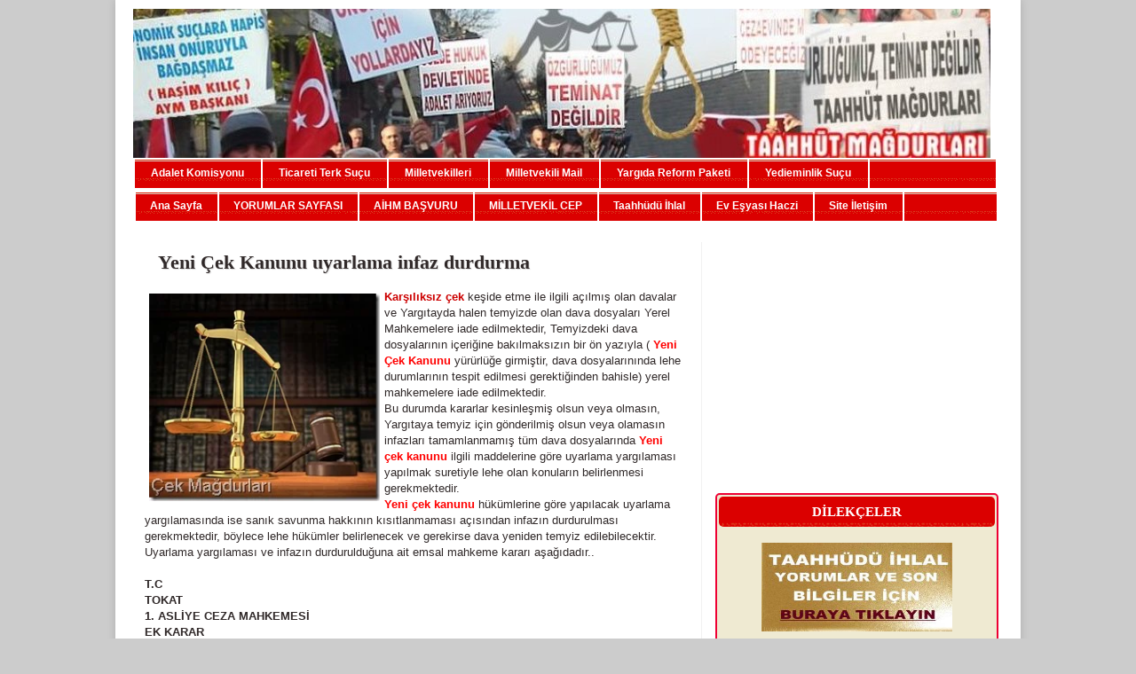

--- FILE ---
content_type: text/html; charset=UTF-8
request_url: https://www.cekmagdurlari.com/2010/02/yeni-cek-kanunu-uyarlama-infaz-durdurma.html
body_size: 83182
content:
<!DOCTYPE html>
<html class='v2' dir='ltr' xmlns='http://www.w3.org/1999/xhtml' xmlns:b='http://www.google.com/2005/gml/b' xmlns:data='http://www.google.com/2005/gml/data' xmlns:expr='http://www.google.com/2005/gml/expr'>
<head>
<link href='https://www.blogger.com/static/v1/widgets/335934321-css_bundle_v2.css' rel='stylesheet' type='text/css'/>
<meta content='IE=9; IE=8; IE=7; IE=EDGE; chrome=1' http-equiv='X-UA-Compatible'/>
<meta content='width=1100' name='viewport'/>
<meta content='ek9hXuK3r9TUMW68NL_NA9V12AQ' name='alexaVerifyID'/>
<meta content='55096bca3e764f213f39' name='wot-verification'/>
<meta content='webutation5096415ec21af883158acda97dd56c29' name='webutation-site-verification'/>
<meta content='GBxpMkA3Eh0f56Qsl0HzFthuyt-i7MAWhcjI1fHkoVs' name='google-site-verification'/>
<meta content='FV-hXnF5fVzqljeLdziOyd25g3ySFYdq5mYB2w-iTIA' name='google-site-verification'/>
<meta content='558b110c9bc027f5' name='yandex-verification'/>
<meta content='6b6b87bd83e6b135' name='yandex-verification'/>
<meta content='301D87451BD5161550CD8987BC43254A' name='msvalidate.01'/>
<meta content='9D2DD5394AAC921D3C68E5AB52F5DB91' name='msvalidate.01'/>
<meta content='WhyEPuxsi9oHaXm2iQRdRM52nlQ' name='alexaVerifyID'/>
<meta content='FV-hXnF5fVzqljeLdziOyd25g3ySFYdq5mYB2w-iTIA' name='google-site-verification'/>
<meta content='index, follow' name='robots'/>
<meta content='index, archive' name='robots'/>
<meta content='all' name='robots'/>
<meta content='index, follow' name='alexabot'/>
<meta content='text/html; charset=UTF-8' http-equiv='Content-Type'/>
<meta content='blogger' name='generator'/>
<link href='https://www.cekmagdurlari.com/favicon.ico' rel='icon' type='image/x-icon'/>
<link href='https://www.cekmagdurlari.com/2010/02/yeni-cek-kanunu-uyarlama-infaz-durdurma.html' rel='canonical'/>
<link rel="alternate" type="application/atom+xml" title="Taahhüt Mağdurları - Atom" href="https://www.cekmagdurlari.com/feeds/posts/default" />
<link rel="alternate" type="application/rss+xml" title="Taahhüt Mağdurları - RSS" href="https://www.cekmagdurlari.com/feeds/posts/default?alt=rss" />
<link rel="service.post" type="application/atom+xml" title="Taahhüt Mağdurları - Atom" href="https://www.blogger.com/feeds/8632725571913692983/posts/default" />

<link rel="alternate" type="application/atom+xml" title="Taahhüt Mağdurları - Atom" href="https://www.cekmagdurlari.com/feeds/8823763973711691152/comments/default" />
<!--Can't find substitution for tag [blog.ieCssRetrofitLinks]-->
<link href='http://lh3.ggpht.com/_HpsuCC1ykhk/S2h3JuEE05I/AAAAAAAAAk8/vTqolSCwmC0/adalet_thumb%5B20%5D.jpg?imgmax=800' rel='image_src'/>
<meta content='https://www.cekmagdurlari.com/2010/02/yeni-cek-kanunu-uyarlama-infaz-durdurma.html' property='og:url'/>
<meta content='Yeni Çek Kanunu uyarlama infaz durdurma' property='og:title'/>
<meta content='2016 yılında çıkarılan çek yasasındaki düzenlemelerden kaynaklanan mağduriyetler ve hapis cezaları ele alınmaktadır.' property='og:description'/>
<meta content='//lh3.ggpht.com/_HpsuCC1ykhk/S2h3JuEE05I/AAAAAAAAAk8/vTqolSCwmC0/w1200-h630-p-k-no-nu/adalet_thumb%5B20%5D.jpg?imgmax=800' property='og:image'/>
<meta content='cek magdurlari, cek, magduru, kredi kartı, avukatlar, avukat, mahkeme, yasasi, magdurlari, kanunu, aihm, içtihatlar, içtihat, yargıtay, taahhüt, karşılıksız, icra uzlaştırma,  HSYK, adalet, bakanlığı, ekonomik kriz, Aihm Basvuru, cek kanunu,  Human, Rights, Anayasa, taahhüd ihlal, ev haczi, evlere haciz, icra iflas, banka, ipotek' name='keywords'/>
<title>Yeni Çek Kanunu uyarlama infaz durdurma - Taahhüt Mağdurları</title>
<style id='page-skin-1' type='text/css'><!--
/*
-----------------------------------------------
Blogger Template Style
Name:     Simple
Designer: Josh Peterson
URL:      www.noaesthetic.com
----------------------------------------------- */
/* Variable definitions
====================
<Variable name="keycolor" description="Main Color" type="color" default="#66bbdd"/>
<Group description="Page Text" selector="body">
<Variable name="body.font" description="Font" type="font"
default="normal normal 12px Arial, Tahoma, Helvetica, FreeSans, sans-serif"/>
<Variable name="body.text.color" description="Text Color" type="color" default="#222222"/>
</Group>
<Group description="Backgrounds" selector=".body-fauxcolumns-outer">
<Variable name="body.background.color" description="Outer Background" type="color" default="#66bbdd"/>
<Variable name="content.background.color" description="Main Background" type="color" default="#ffffff"/>
<Variable name="header.background.color" description="Header Background" type="color" default="transparent"/>
</Group>
<Group description="Links" selector=".main-outer">
<Variable name="link.color" description="Link Color" type="color" default="#2288bb"/>
<Variable name="link.visited.color" description="Visited Color" type="color" default="#888888"/>
<Variable name="link.hover.color" description="Hover Color" type="color" default="#33aaff"/>
</Group>
<Group description="Blog Title" selector=".header h1">
<Variable name="header.font" description="Font" type="font"
default="normal normal 60px Arial, Tahoma, Helvetica, FreeSans, sans-serif"/>
<Variable name="header.text.color" description="Title Color" type="color" default="#3399bb" />
</Group>
<Group description="Blog Description" selector=".header .description">
<Variable name="description.text.color" description="Description Color" type="color"
default="#777777" />
</Group>
<Group description="Tabs Text" selector=".tabs-inner .widget li a">
<Variable name="tabs.font" description="Font" type="font"
default="normal normal 14px Arial, Tahoma, Helvetica, FreeSans, sans-serif"/>
<Variable name="tabs.text.color" description="Text Color" type="color" default="#999999"/>
<Variable name="tabs.selected.text.color" description="Selected Color" type="color" default="#000000"/>
</Group>
<Group description="Tabs Background" selector=".tabs-outer .PageList">
<Variable name="tabs.background.color" description="Background Color" type="color" default="#f5f5f5"/>
<Variable name="tabs.selected.background.color" description="Selected Color" type="color" default="#eeeeee"/>
</Group>
<Group description="Post Title" selector="h3.post-title, .comments h4">
<Variable name="post.title.font" description="Font" type="font"
default="normal normal 22px Arial, Tahoma, Helvetica, FreeSans, sans-serif"/>
</Group>
<Group description="Date Header" selector=".date-header">
<Variable name="date.header.color" description="Text Color" type="color"
default="#302929"/>
<Variable name="date.header.background.color" description="Background Color" type="color"
default="transparent"/>
</Group>
<Group description="Post Footer" selector=".post-footer">
<Variable name="post.footer.text.color" description="Text Color" type="color" default="#666666"/>
<Variable name="post.footer.background.color" description="Background Color" type="color"
default="#f9f9f9"/>
<Variable name="post.footer.border.color" description="Shadow Color" type="color" default="#eeeeee"/>
</Group>
<Group description="Gadgets" selector="h2">
<Variable name="widget.title.font" description="Title Font" type="font"
default="normal bold 11px Arial, Tahoma, Helvetica, FreeSans, sans-serif"/>
<Variable name="widget.title.text.color" description="Title Color" type="color" default="#000000"/>
<Variable name="widget.alternate.text.color" description="Alternate Color" type="color" default="#999999"/>
</Group>
<Group description="Images" selector=".main-inner">
<Variable name="image.background.color" description="Background Color" type="color" default="#ffffff"/>
<Variable name="image.border.color" description="Border Color" type="color" default="#eeeeee"/>
<Variable name="image.text.color" description="Caption Text Color" type="color" default="#302929"/>
</Group>
<Group description="Accents" selector=".content-inner">
<Variable name="body.rule.color" description="Separator Line Color" type="color" default="#eeeeee"/>
<Variable name="tabs.border.color" description="Tabs Border Color" type="color" default="#f1f1f1"/>
</Group>
<Variable name="body.background" description="Body Background" type="background"
color="#cccccc" default="$(color) none repeat scroll top left"/>
<Variable name="body.background.override" description="Body Background Override" type="string" default=""/>
<Variable name="body.background.gradient.cap" description="Body Gradient Cap" type="url"
default="url(https://www.blogblog.com/1kt/simple/gradients_light.png)"/>
<Variable name="body.background.gradient.tile" description="Body Gradient Tile" type="url"
default="url(https://www.blogblog.com/1kt/simple/body_gradient_tile_light.png)"/>
<Variable name="content.background.color.selector" description="Content Background Color Selector" type="string" default=".content-inner"/>
<Variable name="content.padding" description="Content Padding" type="length" default="10px"/>
<Variable name="content.padding.horizontal" description="Content Horizontal Padding" type="length" default="10px"/>
<Variable name="content.shadow.spread" description="Content Shadow Spread" type="length" default="10px"/>
<Variable name="content.shadow.spread.webkit" description="Content Shadow Spread (WebKit)" type="length" default="5px"/>
<Variable name="content.shadow.spread.ie" description="Content Shadow Spread (IE)" type="length" default="10px"/>
<Variable name="main.border.width" description="Main Border Width" type="length" default="0"/>
<Variable name="header.background.gradient" description="Header Gradient" type="url" default="none"/>
<Variable name="header.shadow.offset.left" description="Header Shadow Offset Left" type="length" default="-1px"/>
<Variable name="header.shadow.offset.top" description="Header Shadow Offset Top" type="length" default="-1px"/>
<Variable name="header.shadow.spread" description="Header Shadow Spread" type="length" default="1px"/>
<Variable name="header.padding" description="Header Padding" type="length" default="30px"/>
<Variable name="header.border.size" description="Header Border Size" type="length" default="1px"/>
<Variable name="header.bottom.border.size" description="Header Bottom Border Size" type="length" default="1px"/>
<Variable name="header.border.horizontalsize" description="Header Horizontal Border Size" type="length" default="0"/>
<Variable name="description.text.size" description="Description Text Size" type="string" default="140%"/>
<Variable name="tabs.margin.top" description="Tabs Margin Top" type="length" default="0" />
<Variable name="tabs.margin.side" description="Tabs Side Margin" type="length" default="30px" />
<Variable name="tabs.background.gradient" description="Tabs Background Gradient" type="url"
default="url(https://www.blogblog.com/1kt/simple/gradients_light.png)"/>
<Variable name="tabs.border.width" description="Tabs Border Width" type="length" default="1px"/>
<Variable name="tabs.bevel.border.width" description="Tabs Bevel Border Width" type="length" default="1px"/>
<Variable name="date.header.padding" description="Date Header Padding" type="string" default="inherit"/>
<Variable name="date.header.letterspacing" description="Date Header Letter Spacing" type="string" default="inherit"/>
<Variable name="date.header.margin" description="Date Header Margin" type="string" default="inherit"/>
<Variable name="post.margin.bottom" description="Post Bottom Margin" type="length" default="25px"/>
<Variable name="image.border.small.size" description="Image Border Small Size" type="length" default="2px"/>
<Variable name="image.border.large.size" description="Image Border Large Size" type="length" default="5px"/>
<Variable name="page.width.selector" description="Page Width Selector" type="string" default=".region-inner"/>
<Variable name="page.width" description="Page Width" type="string" default="auto"/>
<Variable name="main.section.margin" description="Main Section Margin" type="length" default="10px"/>
<Variable name="main.padding" description="Main Padding" type="length" default="10px"/>
<Variable name="main.padding.top" description="Main Padding Top" type="length" default="20px"/>
<Variable name="main.padding.bottom" description="Main Padding Bottom" type="length" default="20px"/>
<Variable name="paging.background"
color="#ffffff"
description="Background of blog paging area" type="background"
default="transparent none no-repeat scroll top center"/>
<Variable name="footer.bevel" description="Bevel border length of footer" type="length" default="0"/>
<Variable name="startSide" description="Side where text starts in blog language" type="automatic" default="left"/>
<Variable name="endSide" description="Side where text ends in blog language" type="automatic" default="right"/>
*/
/* Content
----------------------------------------------- */
body {
font: normal normal 12px Arial, Tahoma, Helvetica, FreeSans, sans-serif;
color: #302929;
background: #cccccc none repeat scroll top left;
padding: 0 10px 10px 10px;
}
html body .region-inner {
min-width: 0;
max-width: 100%;
width: auto;
}
a:link {
text-decoration:none;
color: #0000ff;
}
a:visited {
text-decoration:none;
color: #f21c1c;
}
a:hover {
text-decoration:underline;
color: #eb881b;
}
.body-fauxcolumn-outer .fauxcolumn-inner {
background: transparent none repeat scroll top left;
_background-image: none;
}
.body-fauxcolumn-outer .cap-top {
position: absolute;
z-index: 1;
height: 400px;
width: 100%;
background: #cccccc none repeat scroll top left;
}
.body-fauxcolumn-outer .cap-top .cap-left {
width: 100%;
background: transparent none repeat-x scroll top left;
_background-image: none;
}
.content-outer {
-moz-box-shadow: 0 0 10px rgba(0, 0, 0, .15);
-webkit-box-shadow: 0 0 5px rgba(0, 0, 0, .15);
-goog-ms-box-shadow: 0 0 10px #333333;
box-shadow: 0 0 10px rgba(0, 0, 0, .15);
margin-bottom: 1px;
}
.content-inner {
padding: 10px 10px;
}
.content-inner {
background-color: #ffffff;
}
/* Header
----------------------------------------------- */
.header-outer {
background: transparent none repeat-x scroll 0 -400px; margin-left: 10px;
_background-image: none;
}
.Header h1 {
font: normal normal 60px Arial, Tahoma, Helvetica, FreeSans, sans-serif;
color: #3ba3c9;
text-shadow: -1px -1px 1px rgba(0, 0, 0, .2);
}
.Header h1 a {
color: #3ba3c9;
}
.Header .description {
font-size: 140%;
color: #828282;
}
.header-inner .Header .titlewrapper {
padding: 22px 30px;
}
.header-inner .Header .descriptionwrapper {
padding: 0 30px;
}
/* Tabs
----------------------------------------------- */
.tabs-inner .section:first-child {
border-top: 1px solid #ffffff;
}
.tabs-inner .section:first-child ul {
margin-top: -1px;
border-top: 1px solid #ffffff;
border-left: 0 solid #ffffff;
border-right: 0 solid #ffffff;
}
.tabs-inner .widget ul {
background: #f8f8f8 url(https://www.blogblog.com/1kt/simple/gradients_light.png) repeat-x scroll 0 -800px;
_background-image: none;
border-bottom: 1px solid #ffffff;
margin-top: 0;
margin-left: -30px;
margin-right: -30px;
}
.tabs-inner .widget li a {
display: inline-block;
padding: .7em 1em;
font: normal bold 12px Arial, Tahoma, Helvetica, FreeSans, sans-serif;
color: #a0a0a0;
border-left: 1px solid #ffffff;
border-right: 1px solid #ffffff;
}
.tabs-inner .widget li:first-child a {
border-left: none;
}
.tabs-inner .widget li.selected a, .tabs-inner .widget li a:hover {
color: #000000;
background-color: #f1f1f1;
text-decoration: none;
}
/* Columns
----------------------------------------------- */
.main-outer {
border-top: 0 solid #f1f1f1;
}
.fauxcolumn-left-outer .fauxcolumn-inner {
border-right: 1px solid #f1f1f1;
}
.fauxcolumn-right-outer .fauxcolumn-inner {
border-left: 1px solid #f1f1f1;
}
/* Headings
----------------------------------------------- */
h2 {
margin: 0 0 1em 0;
font: normal bold 15px Georgia, Utopia, 'Palatino Linotype', Palatino, serif;
color: #000000;
text-transform: uppercase;
}
/* Widgets
----------------------------------------------- */
.widget .zippy {
color: #a0a0a0;
text-shadow: 2px 2px 1px rgba(0, 0, 0, .1);
}
.widget .popular-posts ul {
list-style: none;
}
/* Posts
----------------------------------------------- */
.date-header span {
background-color: transparent;
color: #535353;
padding: inherit;
letter-spacing: inherit;
margin: inherit;
}
.main-inner {
padding-top: 20px;
padding-bottom: 20px;
}
.main-inner .column-center-inner {
padding: 0 10px;
}
.main-inner .column-center-inner .section {
margin: 0 10px;
}
.post {
margin:1px 1px 20px 1px; 25px 0;
border:0px solid #bebebe;
padding:2px;
}
h3.post-title, .comments h4 {
padding:6px 1px 1px 5px;
font: normal bold 22px 'Times New Roman', Times, FreeSerif, serif;
margin: 1px 1px  1px 10px;
text-shadow: 1px 1px 1px #dcdcdc;
}
.post-body {
font-size: 110%;
line-height: 1.4;
position: relative;
}
.post-body img, .post-body .tr-caption-container, .Profile img, .Image img,
.BlogList .item-thumbnail img {
padding: 2px;
background: #ffffff;
border: 1px solid #f1f1f1;
-moz-box-shadow: 0px 0px 0px rgba(0, 0, 0, .1);
-webkit-box-shadow: 0px 0px 0px rgba(0, 0, 0, .1);
box-shadow: 0px 0px 0px rgba(0, 0, 0, .1);
}
.post-body img, .post-body .tr-caption-container {
padding: 5px;
}
.post-body .tr-caption-container {
color: #ffffff;
}
.post-body .tr-caption-container img {
padding: 0;
background: transparent;
border: none;
-moz-box-shadow: 0 0 0 rgba(0, 0, 0, .1);
-webkit-box-shadow: 0 0 0 rgba(0, 0, 0, .1);
box-shadow: 0 0 0 rgba(0, 0, 0, .1);
}
.post-header {
margin: 0 0 1.5em;
line-height: 1.6;
font-size: 90%;
}
#comments .comment-author {
padding-top: 1.5em;
border-top: 1px solid #f1f1f1;
background-position: 0 1.5em;
}
#comments .comment-author:first-child {
padding-top: 0;
border-top: none;
}
.avatar-image-container {
margin: .2em 0 0;
}
#comments .avatar-image-container img {
border: 1px solid #f1f1f1;
}
/* Accents
---------------------------------------------- */
.section-columns td.columns-cell {
border-left: 1px solid #f1f1f1;
}
.blog-pager {
background: transparent none no-repeat scroll top center;
}
.blog-pager-older-link, .home-link,
.blog-pager-newer-link {
background-color: #ffffff;
padding: 5px;
}
.footer-outer {
border-top: 0 dashed #bbbbbb;
}
/* Mobile
----------------------------------------------- */
.mobile .content-outer {
-webkit-box-shadow: 0 0 3px rgba(0, 0, 0, .15);
box-shadow: 0 0 3px rgba(0, 0, 0, .15);
padding: 0 10px;
}
body.mobile .AdSense {
margin: 0 -10px;
}
.mobile .tabs-inner .widget ul {
margin-left: 0;
margin-right: 0;
}
.mobile .post {
margin: 0;
}
.mobile .main-inner .column-center-inner .section {
margin: 0;
}
.mobile .date-header span {
padding: 0.1em 10px;
margin: 0 -10px;
}
.mobile h3.post-title {
margin: 0;
}
.mobile .blog-pager {
background: transparent;
}
.mobile .footer-outer {
border-top: none;
}
.mobile .main-inner, .mobile .footer-inner {
background-color: #ffffff;
}
.mobile-index-contents {
color: #302929;
}
.mobile-link-button {
background-color: #0000ff;
}
.mobile-link-button a:link, .mobile-link-button a:visited {
color: #ffffff;
}
.mobile .body-fauxcolumn-outer .cap-top {
background-size: 100% auto;
}
.main-inner .column-right-inner{padding:3px 0px 0px 1px}

--></style>
<style id='template-skin-1' type='text/css'><!--
body {
min-width: 1020px;
}
.content-outer, .content-fauxcolumn-outer, .region-inner {
min-width: 1020px;
max-width: 1020px;
_width: 1020px;
}
.main-inner .columns {
padding-left: 0px;
padding-right: 350px;
}
.main-inner .fauxcolumn-center-outer {
left: 0px;
right: 350px;
/* IE6 does not respect left and right together */
_width: expression(this.parentNode.offsetWidth -
parseInt("0px") -
parseInt("350px") + 'px');
}
.main-inner .fauxcolumn-left-outer {
width: 0px;
}
.main-inner .fauxcolumn-right-outer {
width: 350px;
}
.main-inner .column-left-outer {
width: 0px;
right: 100%;
margin-left: -0px;
}
.main-inner .column-right-outer {
width: 350px;
margin-right: -350px;
}
#layout {
min-width: 0;
}
#layout .content-outer {
min-width: 0;
width: 800px;
}
#layout .region-inner {
min-width: 0;
width: auto;
}
/* Sidebar Content */
#HTML4{
background: #fff;
border:0px solid #ee0033;
-moz-border-radius:5px;
-webkit-border-radius:5px;
}
/* Sidebar Content */
#PageList1{
background: #EEEEE0;
border:2px solid #ee0033;
-moz-border-radius:5px;
-webkit-border-radius:5px;
}
/* Sidebar Content */
#Text2{
background: #efead2;
border:2px solid #ee0033;
-moz-border-radius:5px;
-webkit-border-radius:5px;
}
#HTML10{
padding:5px 0px 0px 0px;
}
/* Sidebar Content */
#HTML1{
background: #efead2;
border:2px solid #ee0033;
-moz-border-radius:5px;
-webkit-border-radius:5px;
}
/* Sidebar Content */
#HTML2{
background: #EEEEE0;
border:2px solid #ee0033;
-moz-border-radius:5px;
-webkit-border-radius:5px;
}
/* Sidebar Content */
#PopularPosts1{
background: #efead2;
border:2px solid #ee0033;
-moz-border-radius:5px;
-webkit-border-radius:5px;
}
/* Sidebar Content */
#HTML6{
background: #efead2;
border:2px solid #ee0033;
-moz-border-radius:5px;
-webkit-border-radius:5px;
}
/* Sidebar Content */
#BlogArchive1{
background: #EEEEE0;
border:2px solid #ee0033;
-moz-border-radius:5px;
-webkit-border-radius:5px;
}
.sidebar h2 {
color:#fff;
text-align:center;padding-left: 10px;
background:transparent url(https://blogger.googleusercontent.com/img/b/R29vZ2xl/AVvXsEgycIiuI1wTxjGWKIwgNRw5knRa7nR88BMm_k5cHU0E_ETcXOXmf0TSwRplDpz_I77nbKoEKdc6LUH1lw4ByUcmZ5buVDFmNKouQQjgIZ-D4tQkLrrCygTFiN_cpOErFt9x266D7cj7UYmK/s1600/cek-magdurlari.gif) repeat-x;
margin:2px 2px 2px 2px;
padding:2px 2px 2px 2px;
line-height:2em;
-moz-border-radius:5px;
-webkit-border-radius:5px;
}
.jump-link {javascript:void(0)
background: #FFE7BA;
padding:6px 15px 6px 15px;
border: 3px solid #CD5C5C;
-moz-border-radius:5px;
-webkit-border-radius:5px;
}
.jump-link {
float: right;
}
#gri ul {
margin: 0;
padding:0;
list-style-type:none;
width:98%;
background:transparent url(https://blogger.googleusercontent.com/img/b/R29vZ2xl/AVvXsEj3AHpQWed-49moFJMQkPnc4ovrSEYme36VgnZHp8BQV1LNTlQ7vKRoszaWF6ZR07bHEHm2Aoe8E9oy_Pzm-xjDES5NP2VE8U7nia_gO4VunupNeqeIPTdAu9w-y5IzBk5Ud9dYXByDobtr/s1600/cek-magdurlari.gif) top left repeat-x;
font-family:Verdana,Arial,sans-serif;
font-weight:bold;
font-size: 12px;
border: 2px solid #fff;
height:32px!important;
height:34px; /*İE6 için*/
overflow:hidden;
}
#gri ul li{
display:block;
float:left;
border-right: 2px solid #fff;
}
#gri ul li a{
color:#fff;
display:block;
float:left;
text-decoration:none;
padding:8px 19px 0 18px;
height:30px;
}
#gri ul li a:hover {
color:#000;
background: url(https://blogger.googleusercontent.com/img/b/R29vZ2xl/AVvXsEg9xUnvscaSW7wVp1IxU3lSXERvNDsrHQ3WnfLkr06qsrDMvoGElPBvNYloCj1tQygjF9M0jcvQukR0E-knvxdNQadFYIYvA04N00ZUN-oGzu-qoT2wvKBZoZ24AtyI26KT7ng4AH3Vr9Wa/s1600/cekmagdurlari.gif) center -60px no-repeat;
}
#gri2 ul {
margin:0;
padding:0;
list-style-type:none;
width:98%;
background:transparent url(https://blogger.googleusercontent.com/img/b/R29vZ2xl/AVvXsEj3AHpQWed-49moFJMQkPnc4ovrSEYme36VgnZHp8BQV1LNTlQ7vKRoszaWF6ZR07bHEHm2Aoe8E9oy_Pzm-xjDES5NP2VE8U7nia_gO4VunupNeqeIPTdAu9w-y5IzBk5Ud9dYXByDobtr/s1600/cek-magdurlari.gif) top left repeat-x;
font-family:Verdana,Arial,sans-serif;
font-weight:bold;
font-size: 12px;
border: 3px solid #fff;
height:32px!important;
height:34px; /*İE6 için*/
overflow:hidden;
}
#gri2 ul li{
display:block;
float:left;
border-right: 2px solid #fff;
}
#gri2 ul li a{
color:#fff;
display:block;
float:left;
text-decoration:none;
padding:8px 17px 0 16px;
height:30px;
}
#gri2 ul li a:hover {
color:#000;
background: url(https://blogger.googleusercontent.com/img/b/R29vZ2xl/AVvXsEg9xUnvscaSW7wVp1IxU3lSXERvNDsrHQ3WnfLkr06qsrDMvoGElPBvNYloCj1tQygjF9M0jcvQukR0E-knvxdNQadFYIYvA04N00ZUN-oGzu-qoT2wvKBZoZ24AtyI26KT7ng4AH3Vr9Wa/s1600/cekmagdurlari.gif) center -60px no-repeat;
}
.entry-share-title {
background: #FBA31D;
width: 550;
border: 2px #cd853f solid;
clear: both;
float:center;
text-align:center;
color:#FFF;
padding: 1px 1px 1px 1px;
margin-bottom: 10px; font-size: 140%;}
--></style>
<meta content='http://lh3.ggpht.com/_HpsuCC1ykhk/S2h3JuEE05I/AAAAAAAAAk8/vTqolSCwmC0/s72-c/adalet_thumb%5B20%5D.jpg?imgmax=800' property='og:image'/>
<link href='https://www.blogger.com/dyn-css/authorization.css?targetBlogID=8632725571913692983&amp;zx=55d22a3b-a9ed-4352-87ac-13d7f3219d3a' media='none' onload='if(media!=&#39;all&#39;)media=&#39;all&#39;' rel='stylesheet'/><noscript><link href='https://www.blogger.com/dyn-css/authorization.css?targetBlogID=8632725571913692983&amp;zx=55d22a3b-a9ed-4352-87ac-13d7f3219d3a' rel='stylesheet'/></noscript>
<meta name='google-adsense-platform-account' content='ca-host-pub-1556223355139109'/>
<meta name='google-adsense-platform-domain' content='blogspot.com'/>

<!-- data-ad-client=ca-pub-6597169554760988 -->

</head>
<body class='loading'>
<div class='body-fauxcolumns'>
<div class='fauxcolumn-outer body-fauxcolumn-outer'>
<div class='cap-top'>
<div class='cap-left'></div>
<div class='cap-right'></div>
</div>
<div class='fauxborder-left'>
<div class='fauxborder-right'></div>
<div class='fauxcolumn-inner'>
</div>
</div>
<div class='cap-bottom'>
<div class='cap-left'></div>
<div class='cap-right'></div>
</div>
</div>
</div>
<div class='content'>
<div class='content-fauxcolumns'>
<div class='fauxcolumn-outer content-fauxcolumn-outer'>
<div class='cap-top'>
<div class='cap-left'></div>
<div class='cap-right'></div>
</div>
<div class='fauxborder-left'>
<div class='fauxborder-right'></div>
<div class='fauxcolumn-inner'>
</div>
</div>
<div class='cap-bottom'>
<div class='cap-left'></div>
<div class='cap-right'></div>
</div>
</div>
</div>
<div class='content-outer'>
<div class='content-cap-top cap-top'>
<div class='cap-left'></div>
<div class='cap-right'></div>
</div>
<div class='fauxborder-left content-fauxborder-left'>
<div class='fauxborder-right content-fauxborder-right'></div>
<div class='content-inner'>
<header>
<div class='header-outer'>
<div class='header-cap-top cap-top'>
<div class='cap-left'></div>
<div class='cap-right'></div>
</div>
<div class='fauxborder-left header-fauxborder-left'>
<div class='fauxborder-right header-fauxborder-right'></div>
<div class='region-inner header-inner'>
<div class='header section' id='header'><div class='widget Header' data-version='1' id='Header1'>
<div id='header-inner'>
<a href='https://www.cekmagdurlari.com/' style='display: block'>
<img alt='Taahhüt Mağdurları' height='168px; ' id='Header1_headerimg' src='https://blogger.googleusercontent.com/img/b/R29vZ2xl/AVvXsEgPywNjo5Ha0JmsyNtSYw1HBCUYz-gnmHdt3cxn0VPx64orPDO17rivyZ26mRb_maJLrDqJb5Kjc0Zd3qWFgjY4Jpw5s7qVSZjQp_Gd-qtC4LIveM-jAYl3KHX6tzV6NxUbOiiVV5BvPDHW/s1600/taahhut_magdurlari.jpg' style='display: block' width='966px; '/>
</a>
</div>
</div></div>
</div>
</div>
<div id='gri'>
<ul>
<li><a class='aktif' href='https://www.cekmagdurlari.com/2011/09/tbmm-24-donem-adalet-komisyonu-uyeleri.html'>Adalet Komisyonu</a></li>
<li><a href='https://www.cekmagdurlari.com/p/ticareti-usulune-aykr-terk-sucu.html'>Ticareti Terk Suçu</a></li>
<li><a href='https://www.cekmagdurlari.com/2011/09/tbmm-24-donem-hukukcu-milletvekilleri.html'>Milletvekilleri</a></li>
<li><a href='https://www.cekmagdurlari.com/2011/08/24-donem-milletvekilleri-e-mail.html'>Milletvekili Mail</a></li>
<li><a href='https://www.cekmagdurlari.com/2012/11/yargda-4-reform-paketi-bilgi-notlar.html'>Yargıda Reform Paketi</a></li>
<li><a href='https://www.cekmagdurlari.com/2012/11/yediemin-olarak-teslim-edilen-hacizli.html'>Yedieminlik Suçu</a></li>
</ul>
</div>
<div id='gri2'>
<ul>
<li><a href='https://www.cekmagdurlari.com/'>Ana Sayfa</a></li>
<li><a href='https://www.cekmagdurlari.com/2014/03/taahhudu-ihlal-hapis-cezalar-kaldrlsn.html'>YORUMLAR SAYFASI</a></li>
<li><a href='https://www.cekmagdurlari.com/2009/07/aihm-basvuru-formu.html'>AİHM BAŞVURU</a></li>
<li><a href='https://www.cekmagdurlari.com/2010/02/milletvekilleri-telefon-numaralar.html'>MİLLETVEKİL CEP</a></li>
<li><a href='https://www.cekmagdurlari.com/2012/09/taahhudu-ihlal-ack-cezaevine-gonderilme.html'>Taahhüdü İhlal</a></li>
<li><a href='https://www.cekmagdurlari.com/2011/12/ev-haczi-tarihe-karsyor.html'>Ev Eşyası Haczi</a></li>
<li><a href='https://www.cekmagdurlari.com/p/site-iletisim-formu.html'>Site İletişim</a></li>
</ul>
</div>
<div class='header-cap-bottom cap-bottom'>
<div class='cap-left'></div>
<div class='cap-right'></div>
</div>
</div>
</header>
<div class='tabs-outer'>
<div class='tabs-cap-top cap-top'>
<div class='cap-left'></div>
<div class='cap-right'></div>
</div>
<div class='fauxborder-left tabs-fauxborder-left'>
<div class='fauxborder-right tabs-fauxborder-right'></div>
<div class='region-inner tabs-inner'>
<div class='tabs no-items section' id='crosscol'></div>
<div class='tabs no-items section' id='crosscol-overflow'></div>
</div>
</div>
<div class='tabs-cap-bottom cap-bottom'>
<div class='cap-left'></div>
<div class='cap-right'></div>
</div>
</div>
<div class='main-outer'>
<div class='main-cap-top cap-top'>
<div class='cap-left'></div>
<div class='cap-right'></div>
</div>
<div class='fauxborder-left main-fauxborder-left'>
<div class='fauxborder-right main-fauxborder-right'></div>
<div class='region-inner main-inner'>
<div class='columns fauxcolumns'>
<div class='fauxcolumn-outer fauxcolumn-center-outer'>
<div class='cap-top'>
<div class='cap-left'></div>
<div class='cap-right'></div>
</div>
<div class='fauxborder-left'>
<div class='fauxborder-right'></div>
<div class='fauxcolumn-inner'>
</div>
</div>
<div class='cap-bottom'>
<div class='cap-left'></div>
<div class='cap-right'></div>
</div>
</div>
<div class='fauxcolumn-outer fauxcolumn-left-outer'>
<div class='cap-top'>
<div class='cap-left'></div>
<div class='cap-right'></div>
</div>
<div class='fauxborder-left'>
<div class='fauxborder-right'></div>
<div class='fauxcolumn-inner'>
</div>
</div>
<div class='cap-bottom'>
<div class='cap-left'></div>
<div class='cap-right'></div>
</div>
</div>
<div class='fauxcolumn-outer fauxcolumn-right-outer'>
<div class='cap-top'>
<div class='cap-left'></div>
<div class='cap-right'></div>
</div>
<div class='fauxborder-left'>
<div class='fauxborder-right'></div>
<div class='fauxcolumn-inner'>
</div>
</div>
<div class='cap-bottom'>
<div class='cap-left'></div>
<div class='cap-right'></div>
</div>
</div>
<!-- corrects IE6 width calculation -->
<div class='columns-inner'>
<div class='column-center-outer'>
<div class='column-center-inner'>
<div class='main section' id='main'><div class='widget Blog' data-version='1' id='Blog1'>
<div class='blog-posts hfeed'>

          <div class="date-outer">
        

          <div class="date-posts">
        
<div class='post-outer'>
<div class='post hentry' itemprop='blogPost' itemscope='itemscope' itemtype='https://schema.org/BlogPosting'>
<meta content='http://lh3.ggpht.com/_HpsuCC1ykhk/S2h3JuEE05I/AAAAAAAAAk8/vTqolSCwmC0/adalet_thumb%5B20%5D.jpg?imgmax=800' itemprop='image_url'/>
<meta content='8632725571913692983' itemprop='blogId'/>
<meta content='8823763973711691152' itemprop='postId'/>
<a name='8823763973711691152'></a>
<h3 class='post-title entry-title' itemprop='name'>
Yeni Çek Kanunu uyarlama infaz durdurma
</h3>
<div class='post-header'>
<div class='post-header-line-1'></div>
</div>
<div class='post-body entry-content' id='post-body-8823763973711691152' itemprop='description articleBody'>
<p><img align="left" alt="adalet" border="0" src="//lh3.ggpht.com/_HpsuCC1ykhk/S2h3JuEE05I/AAAAAAAAAk8/vTqolSCwmC0/rw/adalet_thumb%5B20%5D.jpg?imgmax=800" style="border: 0px none ; display: inline; margin-left: 0px; margin-right: 0px; width: 260px; height: 234px;" title="adalet"></p> <p><span style="font-weight: bold; color: rgb(204, 0, 0);">  Karşılıksız çek</span> keşide etme ile ilgili açılmış olan davalar ve Yargıtayda halen temyizde olan dava dosyaları Yerel Mahkemelere iade edilmektedir, Temyizdeki dava dosyalarının içeriğine bakılmaksızın bir ön yazıyla ( <strong><span style="color: rgb(255, 0, 0);">Yeni Çek Kanunu</span></strong> yürürlüğe girmiştir, dava dosyalarınında lehe durumlarının tespit edilmesi gerektiğinden bahisle) yerel mahkemelere iade edilmektedir.<br />Bu durumda kararlar kesinleşmiş olsun veya olmasın, Yargıtaya temyiz için gönderilmiş olsun veya olamasın infazları tamamlanmamış tüm dava dosyalarında <strong><span style="color: rgb(255, 0, 0);">Yeni çek kanunu</span></strong> ilgili maddelerine göre uyarlama yargılaması yapılmak suretiyle lehe olan konuların belirlenmesi gerekmektedir.<br /><strong><span style="color: rgb(255, 0, 0);">Yeni çek kanunu</span></strong> hükümlerine göre yapılacak uyarlama yargılamasında ise sanık savunma hakkının kısıtlanmaması açısından infazın durdurulması gerekmektedir, böylece lehe hükümler belirlenecek ve gerekirse dava yeniden temyiz edilebilecektir. Uyarlama yargılaması ve infazın durdurulduğuna ait emsal mahkeme kararı aşağıdadır..<br /><br /><strong>T.C</strong><br /><strong>TOKAT</strong><br /><strong>1. ASLİYE CEZA MAHKEMESİ<br />EK KARAR</strong><br /><strong>DOSYA NO:</strong> 2008/567<br /><strong>KARAR NO:</strong> 2009/199<br /><strong>HAKİM:</strong> DİCLE TEKŞAL 42144<br /><strong>C.SAVCISI:</strong> ABDÜLKADİR AKIN 39591<br /><strong>KATİP:</strong> SELCAN BİLGİN ERGÜN 96609<br /><strong>SANIK:</strong> H. A.<br /><strong>SUÇ:</strong> <strong><span style="color: rgb(255, 0, 0);">KARŞILIKSIZ ÇEK</span></strong> KEŞİDE ETME<br /><strong>SUÇ TARİHİ:</strong> 02/07/2008<br /><strong>ASIL KARAR TARİHİ:</strong> 10/04/2009<br /><strong>EK KARAR TARİHİ:</strong> 30/12/2009<br /><br />Mahkememizin yukarıda numaraları belirtilen ilamından hükümlü Tokat Cumhuriyet savcılığı'nın 22/12/2009 tarihli ve 2009/1226 ilamat sayılı talepte belirtildiği üzere ; 3167 Sayılı <strong><span style="color: rgb(255, 0, 0);">Çek Kanunu</span></strong> 'nun 16. maddesine göre Mahkememizin 2008/567 esas 2009/199 sayılı kararı ile 11,000,00 tl <strong>adli para</strong> cezasına hükümlü hakkın- da 20/12/2009 tarihli resmi gazetede yayımlanarak yürürlüğe giren 5941 sayılı <strong><span style="color: rgb(255, 0, 0);">çek kanunu</span></strong> bazı hükümlerinin 3167 sayılı  <strong><span style="color: rgb(255, 0, 0);">çek kanunu</span></strong> hükümlerine göre daha lehe oldugu 5941 sayılı <strong><span style="color: rgb(255, 0, 0);">çek kanunu</span></strong> 5/1-3-4 maddesine göre belirtilen yasa hükümlerinin uygulanabileceği, 3167 Sayılı <strong><span style="color: rgb(255, 0, 0);">Çek Yasası</span></strong> 16/1 fıkrasına göre her bir <strong><span style="color: rgb(255, 0, 0);">çek </span></strong>yapragı için verilecek <strong>adli para</strong> cezası 80.000. TL den fazla olmadıgı halde 5941 sayılı <strong><span style="color: rgb(255, 0, 0);">Çek kanunu</span></strong> 5/1 maddesine göre her bir çekle ilgili olarak azami 1500 güne kadar <strong>adli para</strong> cezasına hükmedileceği<br />1500 gün <strong>adli para</strong> cezasının asgari hadden günlüğü 20.00 tl üzerinden azami hadden günlüğü 100,00 tl üzerinden <strong>adli para</strong> cezasına dönüştürüldüğünden 150,00 tl Ağır Para Cezası verebilecegi bu nedenle miktarı 30.000.00 tl den fazla çeklerde hakimin her iki yasaya görede hüküm kurarak lehe olan kanunun belirlenmesi anlaşıldığından; 5941 sayılı <strong><span style="color: rgb(255, 0, 0);">çek kanunu</span></strong> hükümlerine göre degerlendirilerek karar verilmesini talep etmiş olmakla dosya incelendi;<br /><br /><strong>GEREĞİ DÜŞÜNÜLDÜ :</strong><br />Hükümlü tarafından 20,12,2009 tarihinde yürürlüğe giren 5941 sayılı <strong><span style="color: rgb(255, 0, 0);">çek  yasası</span></strong> 5/1 3-4 maddesine göre suça konu çekin şirket çeki oldugu anlaşılmakla: belirtilen yasa hükümü gereğince <strong>infazın durdurulmasına karar</strong> verebilmek suretiyle aşagıdaki şekilde hüküm kurulmuştur.<br /><br /><strong>HÜKÜM</strong> / Yukarıda açıklanan nedenlerle :<br />Talebin kabulü ile hükümlü hakkındaki Tokat Cumhuriyet Başsavcılığı'nın 2009/1226 ilamat numarası üzerinden takip edilen evrakın <strong>İNFAZININ DURDURULMASINA </strong><br />5941 Sayılı <strong><span style="color: rgb(255, 0, 0);">Yeni Çek Kanunu</span></strong>'nun yürürlüğe girmesi nedeniyle uyarlama yargılaması duruşması yapılacagından yukarıda numarası yazılı ilamat ve infaz evrakının BİLA İŞLEM İADESİNİN SAĞLANMASINA,<br /><br />Karardan bir suretin Tokat Cumhuriyet Başsavcılığına İlamat Bürosuna tevdiine,<br />Dair talep ve mütaalaya uygun dosya üzerinde yapılan inceleme sonunda Tokat Ağır Ceza mahkemesine itirazı kabil olarak karar verildi 30/12/2009<br />Katip 96609<br />Hakim 42144</p>
<div style='clear: both;'></div>
</div>
<div style='text-align:center;margin-bottom: 5px;'>
<script async src="//pagead2.googlesyndication.com/pagead/js/adsbygoogle.js"></script>
<!-- ATSB-KONU-İCİ  -->
<ins class="adsbygoogle"
     style="display:inline-block;width:336px;height:280px"
     data-ad-client="ca-pub-6597169554760988"
     data-ad-slot="8526709758"></ins>
<script>
(adsbygoogle = window.adsbygoogle || []).push({});
</script>
</div>
<div class='post-footer'>
<div class='post-footer-line post-footer-line-1'><span class='post-comment-link'>
</span>
<span class='post-icons'>
</span>
</div>
<div class='post-footer-line post-footer-line-2'></div>
<div class='post-footer-line post-footer-line-3'></div>
<div class='entry-share-title'><b>Bilgisayarınızda İnternet Explorer'in Eski Sürümünü Kullanıyorsanız Yorumları Göremeyebilirsiniz, Chrome Tarayıcı Kullanmanızı öneririz. Acil yardım talepleri için admin@cekmagdurlari.com adresine e-posta gönderebilirsiniz</b></div>
<center>

<script async src="//pagead2.googlesyndication.com/pagead/js/adsbygoogle.js"></script>
<!-- ATSB-BLOG-YAY-ALT -->
<ins class="adsbygoogle"
     style="display:inline-block;width:468px;height:15px"
     data-ad-client="ca-pub-6597169554760988"
     data-ad-slot="7887581355"></ins>
<script>
(adsbygoogle = window.adsbygoogle || []).push({});
  </script> </center>
</div>
</div>
<div class='comments' id='comments'>
<a name='comments'></a>
<h4>383 yorum:</h4>
<div class='comments-content'>
<script async='async' src='' type='text/javascript'></script>
<script type='text/javascript'>
    (function() {
      var items = null;
      var msgs = null;
      var config = {};

// <![CDATA[
      var cursor = null;
      if (items && items.length > 0) {
        cursor = parseInt(items[items.length - 1].timestamp) + 1;
      }

      var bodyFromEntry = function(entry) {
        var text = (entry &&
                    ((entry.content && entry.content.$t) ||
                     (entry.summary && entry.summary.$t))) ||
            '';
        if (entry && entry.gd$extendedProperty) {
          for (var k in entry.gd$extendedProperty) {
            if (entry.gd$extendedProperty[k].name == 'blogger.contentRemoved') {
              return '<span class="deleted-comment">' + text + '</span>';
            }
          }
        }
        return text;
      }

      var parse = function(data) {
        cursor = null;
        var comments = [];
        if (data && data.feed && data.feed.entry) {
          for (var i = 0, entry; entry = data.feed.entry[i]; i++) {
            var comment = {};
            // comment ID, parsed out of the original id format
            var id = /blog-(\d+).post-(\d+)/.exec(entry.id.$t);
            comment.id = id ? id[2] : null;
            comment.body = bodyFromEntry(entry);
            comment.timestamp = Date.parse(entry.published.$t) + '';
            if (entry.author && entry.author.constructor === Array) {
              var auth = entry.author[0];
              if (auth) {
                comment.author = {
                  name: (auth.name ? auth.name.$t : undefined),
                  profileUrl: (auth.uri ? auth.uri.$t : undefined),
                  avatarUrl: (auth.gd$image ? auth.gd$image.src : undefined)
                };
              }
            }
            if (entry.link) {
              if (entry.link[2]) {
                comment.link = comment.permalink = entry.link[2].href;
              }
              if (entry.link[3]) {
                var pid = /.*comments\/default\/(\d+)\?.*/.exec(entry.link[3].href);
                if (pid && pid[1]) {
                  comment.parentId = pid[1];
                }
              }
            }
            comment.deleteclass = 'item-control blog-admin';
            if (entry.gd$extendedProperty) {
              for (var k in entry.gd$extendedProperty) {
                if (entry.gd$extendedProperty[k].name == 'blogger.itemClass') {
                  comment.deleteclass += ' ' + entry.gd$extendedProperty[k].value;
                } else if (entry.gd$extendedProperty[k].name == 'blogger.displayTime') {
                  comment.displayTime = entry.gd$extendedProperty[k].value;
                }
              }
            }
            comments.push(comment);
          }
        }
        return comments;
      };

      var paginator = function(callback) {
        if (hasMore()) {
          var url = config.feed + '?alt=json&v=2&orderby=published&reverse=false&max-results=50';
          if (cursor) {
            url += '&published-min=' + new Date(cursor).toISOString();
          }
          window.bloggercomments = function(data) {
            var parsed = parse(data);
            cursor = parsed.length < 50 ? null
                : parseInt(parsed[parsed.length - 1].timestamp) + 1
            callback(parsed);
            window.bloggercomments = null;
          }
          url += '&callback=bloggercomments';
          var script = document.createElement('script');
          script.type = 'text/javascript';
          script.src = url;
          document.getElementsByTagName('head')[0].appendChild(script);
        }
      };
      var hasMore = function() {
        return !!cursor;
      };
      var getMeta = function(key, comment) {
        if ('iswriter' == key) {
          var matches = !!comment.author
              && comment.author.name == config.authorName
              && comment.author.profileUrl == config.authorUrl;
          return matches ? 'true' : '';
        } else if ('deletelink' == key) {
          return config.baseUri + '/comment/delete/'
               + config.blogId + '/' + comment.id;
        } else if ('deleteclass' == key) {
          return comment.deleteclass;
        }
        return '';
      };

      var replybox = null;
      var replyUrlParts = null;
      var replyParent = undefined;

      var onReply = function(commentId, domId) {
        if (replybox == null) {
          // lazily cache replybox, and adjust to suit this style:
          replybox = document.getElementById('comment-editor');
          if (replybox != null) {
            replybox.height = '250px';
            replybox.style.display = 'block';
            replyUrlParts = replybox.src.split('#');
          }
        }
        if (replybox && (commentId !== replyParent)) {
          replybox.src = '';
          document.getElementById(domId).insertBefore(replybox, null);
          replybox.src = replyUrlParts[0]
              + (commentId ? '&parentID=' + commentId : '')
              + '#' + replyUrlParts[1];
          replyParent = commentId;
        }
      };

      var hash = (window.location.hash || '#').substring(1);
      var startThread, targetComment;
      if (/^comment-form_/.test(hash)) {
        startThread = hash.substring('comment-form_'.length);
      } else if (/^c[0-9]+$/.test(hash)) {
        targetComment = hash.substring(1);
      }

      // Configure commenting API:
      var configJso = {
        'maxDepth': config.maxThreadDepth
      };
      var provider = {
        'id': config.postId,
        'data': items,
        'loadNext': paginator,
        'hasMore': hasMore,
        'getMeta': getMeta,
        'onReply': onReply,
        'rendered': true,
        'initComment': targetComment,
        'initReplyThread': startThread,
        'config': configJso,
        'messages': msgs
      };

      var render = function() {
        if (window.goog && window.goog.comments) {
          var holder = document.getElementById('comment-holder');
          window.goog.comments.render(holder, provider);
        }
      };

      // render now, or queue to render when library loads:
      if (window.goog && window.goog.comments) {
        render();
      } else {
        window.goog = window.goog || {};
        window.goog.comments = window.goog.comments || {};
        window.goog.comments.loadQueue = window.goog.comments.loadQueue || [];
        window.goog.comments.loadQueue.push(render);
      }
    })();
// ]]>
  </script>
<div id='comment-holder'>
<div class="comment-thread toplevel-thread"><ol id="top-ra"><li class="comment" id="c8126816578159248190"><div class="avatar-image-container"><img src="" alt=""/></div><div class="comment-block"><div class="comment-header"><cite class="user">Adsız</cite><span class="icon user "></span><span class="datetime secondary-text"><a rel="nofollow" href="https://www.cekmagdurlari.com/2010/02/yeni-cek-kanunu-uyarlama-infaz-durdurma.html?showComment=1265123712615#c8126816578159248190">2 Şubat 2010 17:15</a></span></div><p class="comment-content">CÜNEYT BEY NERELERDESİN BLOOMBERG TV DE YASANIN HANGİ MADDESİNİ KİMLER ANAYASA MAHKEMESİNE GÖTÜRDÜ BİLGİ LUTFEN</p><span class="comment-actions secondary-text"><a class="comment-reply" target="_self" data-comment-id="8126816578159248190">Yanıtla</a><span class="item-control blog-admin blog-admin pid-1805033585"><a target="_self" href="https://www.blogger.com/comment/delete/8632725571913692983/8126816578159248190">Sil</a></span></span></div><div class="comment-replies"><div id="c8126816578159248190-rt" class="comment-thread inline-thread hidden"><span class="thread-toggle thread-expanded"><span class="thread-arrow"></span><span class="thread-count"><a target="_self">Yanıtlar</a></span></span><ol id="c8126816578159248190-ra" class="thread-chrome thread-expanded"><div></div><div id="c8126816578159248190-continue" class="continue"><a class="comment-reply" target="_self" data-comment-id="8126816578159248190">Yanıtla</a></div></ol></div></div><div class="comment-replybox-single" id="c8126816578159248190-ce"></div></li><li class="comment" id="c3980862585547370483"><div class="avatar-image-container"><img src="" alt=""/></div><div class="comment-block"><div class="comment-header"><cite class="user"><a href="https://www.blogger.com/profile/17845732060305152352" rel="nofollow">myway</a></cite><span class="icon user "></span><span class="datetime secondary-text"><a rel="nofollow" href="https://www.cekmagdurlari.com/2010/02/yeni-cek-kanunu-uyarlama-infaz-durdurma.html?showComment=1265125152164#c3980862585547370483">2 Şubat 2010 17:39</a></span></div><p class="comment-content">değerli arkadaşlar<br><br><br>yukarıdaki karar bizim bilgilerimizi doğrular nitelikte...yeniden yargılanma ile infazlar duracak...yargıtay kararını bekliyoruz...<br><br>bunlar güzel haberler...<br><br>my way</p><span class="comment-actions secondary-text"><a class="comment-reply" target="_self" data-comment-id="3980862585547370483">Yanıtla</a><span class="item-control blog-admin blog-admin pid-561620798"><a target="_self" href="https://www.blogger.com/comment/delete/8632725571913692983/3980862585547370483">Sil</a></span></span></div><div class="comment-replies"><div id="c3980862585547370483-rt" class="comment-thread inline-thread hidden"><span class="thread-toggle thread-expanded"><span class="thread-arrow"></span><span class="thread-count"><a target="_self">Yanıtlar</a></span></span><ol id="c3980862585547370483-ra" class="thread-chrome thread-expanded"><div></div><div id="c3980862585547370483-continue" class="continue"><a class="comment-reply" target="_self" data-comment-id="3980862585547370483">Yanıtla</a></div></ol></div></div><div class="comment-replybox-single" id="c3980862585547370483-ce"></div></li><li class="comment" id="c418288429603021679"><div class="avatar-image-container"><img src="" alt=""/></div><div class="comment-block"><div class="comment-header"><cite class="user">Adsız</cite><span class="icon user "></span><span class="datetime secondary-text"><a rel="nofollow" href="https://www.cekmagdurlari.com/2010/02/yeni-cek-kanunu-uyarlama-infaz-durdurma.html?showComment=1265125386440#c418288429603021679">2 Şubat 2010 17:43</a></span></div><p class="comment-content">arkadaşlar çek şirket çeki olursa bişey deişiyormu bilgisi olan var mı</p><span class="comment-actions secondary-text"><a class="comment-reply" target="_self" data-comment-id="418288429603021679">Yanıtla</a><span class="item-control blog-admin blog-admin pid-1805033585"><a target="_self" href="https://www.blogger.com/comment/delete/8632725571913692983/418288429603021679">Sil</a></span></span></div><div class="comment-replies"><div id="c418288429603021679-rt" class="comment-thread inline-thread hidden"><span class="thread-toggle thread-expanded"><span class="thread-arrow"></span><span class="thread-count"><a target="_self">Yanıtlar</a></span></span><ol id="c418288429603021679-ra" class="thread-chrome thread-expanded"><div></div><div id="c418288429603021679-continue" class="continue"><a class="comment-reply" target="_self" data-comment-id="418288429603021679">Yanıtla</a></div></ol></div></div><div class="comment-replybox-single" id="c418288429603021679-ce"></div></li><li class="comment" id="c6990742434942146577"><div class="avatar-image-container"><img src="" alt=""/></div><div class="comment-block"><div class="comment-header"><cite class="user">Adsız</cite><span class="icon user "></span><span class="datetime secondary-text"><a rel="nofollow" href="https://www.cekmagdurlari.com/2010/02/yeni-cek-kanunu-uyarlama-infaz-durdurma.html?showComment=1265126333396#c6990742434942146577">2 Şubat 2010 17:58</a></span></div><p class="comment-content">1 yazan adsız bahsettiğiniz tv kanalında<br>geçici 2. maddenin iptali için dava açılmış olup<br>kabul edilirse bizim aleyhimizedir. Ancak ŞİŞLİNİN DE 5. Madde ilel iligili anayasa mahkemesinde iptal istemi vardır, bu kabul edildlirse lehimize durumlar olabilir. KAYAMEN</p><span class="comment-actions secondary-text"><a class="comment-reply" target="_self" data-comment-id="6990742434942146577">Yanıtla</a><span class="item-control blog-admin blog-admin pid-1805033585"><a target="_self" href="https://www.blogger.com/comment/delete/8632725571913692983/6990742434942146577">Sil</a></span></span></div><div class="comment-replies"><div id="c6990742434942146577-rt" class="comment-thread inline-thread hidden"><span class="thread-toggle thread-expanded"><span class="thread-arrow"></span><span class="thread-count"><a target="_self">Yanıtlar</a></span></span><ol id="c6990742434942146577-ra" class="thread-chrome thread-expanded"><div></div><div id="c6990742434942146577-continue" class="continue"><a class="comment-reply" target="_self" data-comment-id="6990742434942146577">Yanıtla</a></div></ol></div></div><div class="comment-replybox-single" id="c6990742434942146577-ce"></div></li><li class="comment" id="c2897405757168953377"><div class="avatar-image-container"><img src="" alt=""/></div><div class="comment-block"><div class="comment-header"><cite class="user">Adsız</cite><span class="icon user "></span><span class="datetime secondary-text"><a rel="nofollow" href="https://www.cekmagdurlari.com/2010/02/yeni-cek-kanunu-uyarlama-infaz-durdurma.html?showComment=1265127046925#c2897405757168953377">2 Şubat 2010 18:10</a></span></div><p class="comment-content">Arkadaşlar cümleten geçmiş olsun ben 20 ay kaldım tahliye oldum yeni yasa ile.Fakat bazı arkadaşların dediği gibi bu yasa tamamen tazik düşürme geçici çözümdü ama bu şekil kimse borcunu ödeyemez piyasalar çok bozuk bırakın borç ödemeyi yeniden iş kurmak çok zor bu şartlarda gerçekten tekrar piyasalar açılana kadar hiçkimse birşey yapamaz.2000 kişi civarı içerden çıktı ama 1800 tekrar geri döner devam eden mahkemelerde kaldığı yerden devam eder.netice itibariyle acil olarak başkanın organizesi ile tekrar bir araya gelinip sesimizi duyuralım.</p><span class="comment-actions secondary-text"><a class="comment-reply" target="_self" data-comment-id="2897405757168953377">Yanıtla</a><span class="item-control blog-admin blog-admin pid-1805033585"><a target="_self" href="https://www.blogger.com/comment/delete/8632725571913692983/2897405757168953377">Sil</a></span></span></div><div class="comment-replies"><div id="c2897405757168953377-rt" class="comment-thread inline-thread hidden"><span class="thread-toggle thread-expanded"><span class="thread-arrow"></span><span class="thread-count"><a target="_self">Yanıtlar</a></span></span><ol id="c2897405757168953377-ra" class="thread-chrome thread-expanded"><div></div><div id="c2897405757168953377-continue" class="continue"><a class="comment-reply" target="_self" data-comment-id="2897405757168953377">Yanıtla</a></div></ol></div></div><div class="comment-replybox-single" id="c2897405757168953377-ce"></div></li><li class="comment" id="c2350205271183496582"><div class="avatar-image-container"><img src="" alt=""/></div><div class="comment-block"><div class="comment-header"><cite class="user">Adsız</cite><span class="icon user "></span><span class="datetime secondary-text"><a rel="nofollow" href="https://www.cekmagdurlari.com/2010/02/yeni-cek-kanunu-uyarlama-infaz-durdurma.html?showComment=1265127657100#c2350205271183496582">2 Şubat 2010 18:20</a></span></div><p class="comment-content">2007 yılında günüden önce ibraz olan çeklerime itirazım ret edildi sebep o tarihte bu yasak yok imiş ve bana uygulanırsa alacaklı madur olurmuş yargıtay böle içtihat etmiş kanun koyucu bir dönem için bu şekil düzenleme yapabilirmiş mesela adam öldürmek kanunen serbest olsa eski öldürenler ceza yatacak mantığından farklı bişey değil bu bu nasıl hukuk..</p><span class="comment-actions secondary-text"><a class="comment-reply" target="_self" data-comment-id="2350205271183496582">Yanıtla</a><span class="item-control blog-admin blog-admin pid-1805033585"><a target="_self" href="https://www.blogger.com/comment/delete/8632725571913692983/2350205271183496582">Sil</a></span></span></div><div class="comment-replies"><div id="c2350205271183496582-rt" class="comment-thread inline-thread hidden"><span class="thread-toggle thread-expanded"><span class="thread-arrow"></span><span class="thread-count"><a target="_self">Yanıtlar</a></span></span><ol id="c2350205271183496582-ra" class="thread-chrome thread-expanded"><div></div><div id="c2350205271183496582-continue" class="continue"><a class="comment-reply" target="_self" data-comment-id="2350205271183496582">Yanıtla</a></div></ol></div></div><div class="comment-replybox-single" id="c2350205271183496582-ce"></div></li><li class="comment" id="c8227953333712776735"><div class="avatar-image-container"><img src="" alt=""/></div><div class="comment-block"><div class="comment-header"><cite class="user">Adsız</cite><span class="icon user "></span><span class="datetime secondary-text"><a rel="nofollow" href="https://www.cekmagdurlari.com/2010/02/yeni-cek-kanunu-uyarlama-infaz-durdurma.html?showComment=1265127906876#c8227953333712776735">2 Şubat 2010 18:25</a></span></div><p class="comment-content">SLM ARKADSLAR TAAHHUT VERMEMİŞ 2006,2007 KARARI KESİNLEŞMİŞ OLANLARDA BU İNFAZ DURDURMA  ÖRNEK KARARI EMSAL GÖSTEREREK YENİDEN YARGILAMA İSTEYEBİLİRLERMİ.  CECE....</p><span class="comment-actions secondary-text"><a class="comment-reply" target="_self" data-comment-id="8227953333712776735">Yanıtla</a><span class="item-control blog-admin blog-admin pid-1805033585"><a target="_self" href="https://www.blogger.com/comment/delete/8632725571913692983/8227953333712776735">Sil</a></span></span></div><div class="comment-replies"><div id="c8227953333712776735-rt" class="comment-thread inline-thread hidden"><span class="thread-toggle thread-expanded"><span class="thread-arrow"></span><span class="thread-count"><a target="_self">Yanıtlar</a></span></span><ol id="c8227953333712776735-ra" class="thread-chrome thread-expanded"><div></div><div id="c8227953333712776735-continue" class="continue"><a class="comment-reply" target="_self" data-comment-id="8227953333712776735">Yanıtla</a></div></ol></div></div><div class="comment-replybox-single" id="c8227953333712776735-ce"></div></li><li class="comment" id="c8836031176501726366"><div class="avatar-image-container"><img src="" alt=""/></div><div class="comment-block"><div class="comment-header"><cite class="user">Adsız</cite><span class="icon user "></span><span class="datetime secondary-text"><a rel="nofollow" href="https://www.cekmagdurlari.com/2010/02/yeni-cek-kanunu-uyarlama-infaz-durdurma.html?showComment=1265128321657#c8836031176501726366">2 Şubat 2010 18:32</a></span></div><p class="comment-content">değerli MY WAY Merhaba bir sorucukta benden şimdi bizim yargılamamız gıyabımızda oldu kararçıktı haberimiz olmadığı içinde yargıtaya gönderemedik şimdi dosyamız infazda ve sizin bize göstermiş olduğunuz yol haritasını takip ederekten herhangi bir taahhütte bulunmadık bekliyoruz şimdi bu yeniden yargılama sayesinde hem infaz duracak hemde yargıtaya gönderme şansımız olacak doğrumudur doğru ise ne yapmamız  lazım saygılarımla.</p><span class="comment-actions secondary-text"><a class="comment-reply" target="_self" data-comment-id="8836031176501726366">Yanıtla</a><span class="item-control blog-admin blog-admin pid-1805033585"><a target="_self" href="https://www.blogger.com/comment/delete/8632725571913692983/8836031176501726366">Sil</a></span></span></div><div class="comment-replies"><div id="c8836031176501726366-rt" class="comment-thread inline-thread hidden"><span class="thread-toggle thread-expanded"><span class="thread-arrow"></span><span class="thread-count"><a target="_self">Yanıtlar</a></span></span><ol id="c8836031176501726366-ra" class="thread-chrome thread-expanded"><div></div><div id="c8836031176501726366-continue" class="continue"><a class="comment-reply" target="_self" data-comment-id="8836031176501726366">Yanıtla</a></div></ol></div></div><div class="comment-replybox-single" id="c8836031176501726366-ce"></div></li><li class="comment" id="c4914212521340290463"><div class="avatar-image-container"><img src="" alt=""/></div><div class="comment-block"><div class="comment-header"><cite class="user">Adsız</cite><span class="icon user "></span><span class="datetime secondary-text"><a rel="nofollow" href="https://www.cekmagdurlari.com/2010/02/yeni-cek-kanunu-uyarlama-infaz-durdurma.html?showComment=1265128440735#c4914212521340290463">2 Şubat 2010 18:34</a></span></div><p class="comment-content">my way bu infazların durmasını açıklarmısınız?bu kaçak yaşayanlar içinde geçerlimi?</p><span class="comment-actions secondary-text"><a class="comment-reply" target="_self" data-comment-id="4914212521340290463">Yanıtla</a><span class="item-control blog-admin blog-admin pid-1805033585"><a target="_self" href="https://www.blogger.com/comment/delete/8632725571913692983/4914212521340290463">Sil</a></span></span></div><div class="comment-replies"><div id="c4914212521340290463-rt" class="comment-thread inline-thread hidden"><span class="thread-toggle thread-expanded"><span class="thread-arrow"></span><span class="thread-count"><a target="_self">Yanıtlar</a></span></span><ol id="c4914212521340290463-ra" class="thread-chrome thread-expanded"><div></div><div id="c4914212521340290463-continue" class="continue"><a class="comment-reply" target="_self" data-comment-id="4914212521340290463">Yanıtla</a></div></ol></div></div><div class="comment-replybox-single" id="c4914212521340290463-ce"></div></li><li class="comment" id="c8312164473532113936"><div class="avatar-image-container"><img src="" alt=""/></div><div class="comment-block"><div class="comment-header"><cite class="user">Adsız</cite><span class="icon user "></span><span class="datetime secondary-text"><a rel="nofollow" href="https://www.cekmagdurlari.com/2010/02/yeni-cek-kanunu-uyarlama-infaz-durdurma.html?showComment=1265129271680#c8312164473532113936">2 Şubat 2010 18:47</a></span></div><p class="comment-content">sayın 6  vekaleten çekten dolayı ceza aldım bu yeni kanun bizi oyundan çıkardı gittik dilekçe verdik devlet bizi affetti sizde bir zahmet üzerimizdeki tutuklamayı kaldırın adam ne yaptı kalmış tekrar mahkeme için gün vermiş 45 gün ileri atmış şimdi ben es kaza yakalansam devletin suç saymadığı şeyden hapis yatacam</p><span class="comment-actions secondary-text"><a class="comment-reply" target="_self" data-comment-id="8312164473532113936">Yanıtla</a><span class="item-control blog-admin blog-admin pid-1805033585"><a target="_self" href="https://www.blogger.com/comment/delete/8632725571913692983/8312164473532113936">Sil</a></span></span></div><div class="comment-replies"><div id="c8312164473532113936-rt" class="comment-thread inline-thread hidden"><span class="thread-toggle thread-expanded"><span class="thread-arrow"></span><span class="thread-count"><a target="_self">Yanıtlar</a></span></span><ol id="c8312164473532113936-ra" class="thread-chrome thread-expanded"><div></div><div id="c8312164473532113936-continue" class="continue"><a class="comment-reply" target="_self" data-comment-id="8312164473532113936">Yanıtla</a></div></ol></div></div><div class="comment-replybox-single" id="c8312164473532113936-ce"></div></li><li class="comment" id="c8106580481881971680"><div class="avatar-image-container"><img src="" alt=""/></div><div class="comment-block"><div class="comment-header"><cite class="user"><a href="https://www.blogger.com/profile/17845732060305152352" rel="nofollow">myway</a></cite><span class="icon user "></span><span class="datetime secondary-text"><a rel="nofollow" href="https://www.cekmagdurlari.com/2010/02/yeni-cek-kanunu-uyarlama-infaz-durdurma.html?showComment=1265130053235#c8106580481881971680">2 Şubat 2010 19:00</a></span></div><p class="comment-content">değerli arkadaşlar<br><br>yeniden yargılanma ile ilgili dilekçelerimizi yargıtay dan emsal karar çıktıktan sonra vermeliyiz...yargıtay dan çıkacak kararı ekleyerek verirsek işimizi sağlama almış oluruz...bu kadar bekledik bir kaç gün daha bekleyelim...bugünlerde bi emsal karar çıkacak...<br><br>bu 3167 ile ilgili ceza alan herkesi elbette kapsayacak...<br><br>my way</p><span class="comment-actions secondary-text"><a class="comment-reply" target="_self" data-comment-id="8106580481881971680">Yanıtla</a><span class="item-control blog-admin blog-admin pid-561620798"><a target="_self" href="https://www.blogger.com/comment/delete/8632725571913692983/8106580481881971680">Sil</a></span></span></div><div class="comment-replies"><div id="c8106580481881971680-rt" class="comment-thread inline-thread hidden"><span class="thread-toggle thread-expanded"><span class="thread-arrow"></span><span class="thread-count"><a target="_self">Yanıtlar</a></span></span><ol id="c8106580481881971680-ra" class="thread-chrome thread-expanded"><div></div><div id="c8106580481881971680-continue" class="continue"><a class="comment-reply" target="_self" data-comment-id="8106580481881971680">Yanıtla</a></div></ol></div></div><div class="comment-replybox-single" id="c8106580481881971680-ce"></div></li><li class="comment" id="c6737769412160132619"><div class="avatar-image-container"><img src="" alt=""/></div><div class="comment-block"><div class="comment-header"><cite class="user">Adsız</cite><span class="icon user "></span><span class="datetime secondary-text"><a rel="nofollow" href="https://www.cekmagdurlari.com/2010/02/yeni-cek-kanunu-uyarlama-infaz-durdurma.html?showComment=1265130499734#c6737769412160132619">2 Şubat 2010 19:08</a></span></div><p class="comment-content">Vadeli çek Yargıtay kararı <br>T.C. <br>YARGITAY <br>10. Ceza Dairesi <br>Esas No : 2009/12591 <br>Karar No: 2009/14476 <br>Tebliğ name No: K.Y.B. - 2009/163498 <br><br>TÜRK MİLLETİ ADINA VERİLEN <br>YARGITAY KARARI <br>Belirtilen düzenlemenin, 3167 sayılı Kanun&#8217;un 16. maddesinde öngörülen karşılıksız çek keşide etmek suçu yönünden değerlendirilmesi durumunda aşağıdaki sonuca varmak gerekir.<br><br>5838 sayılı Kanun&#8217;la 3167 sayılı Kanun&#8217;a eklenen geçici 2. madde hükmü, sadece 28.02.2009 &#8211; 31.12.2009 tarihleri arasında uygulanacağından; ileri tarihli düzenlenip de belirtilen tarihler arasında vadesinden önce bankaya ibraz edilen ve ibraz tarihi itibariyle karşılığı bulunmayan çekler yönünden, muhatap banka şubesince karşılıksız işlemi yapılamayacağından ve yapılsa bile bu işlem geçersiz olacağından, bu tarih itibariyle karşılıksız çek keşide etmek suçu oluşmayacak, ancak, keşide tarihinden itibaren işleyecek yasal ibraz süresi içerisinde ibraz edilip, karşılığının bulunmaması durumunda suçun oluşumu söz konusu olacaktır. <br><br><br>28.02.2009 tarihinden önce, üzerinde yazılı keşide tarihi gelmeden ibraz edilen ileri tarihli çekler hakkında ise, 3167 sayılı Kanun&#8217;un geçici 2. maddesinin bu dönemde uygulanmaması nedeniyle, çekin bankaya ibrazı olanaklı olup, karşılıksız işlemi yapılması gerektiğinden; bu tarihten önce işlenen suçlara ilişkin kesinleşmiş mahkûmiyetler ile sürmekte olan davalar yönünden, sanık lehine düzenleme kabul edilerek 5237 sayılı TCK&#8217;nın 7. maddesinin uygulanması olanaklı olmadığı gibi; 31.12.2009 tarihinden sonra, Türk Ticaret Kanunu&#8217;nun 707. maddesi uygulanmaya devam edeceğinden, karşılıksız çek keşide etmek suçu oluşacaktır.<br><br>Bu açıklamalara göre somut olay incelendiğinde; 05.04.2006 tarihinde ileri tarihli olarak düzenlenen suça konu çekin, keşide tarihinden önce &#8220;10.03.2006&#8221; tarihinde ibraz edildiği ve bu tarihte karşılığının bulunmadığı; bu tarihin, 5838 sayılı Kanun&#8217;la 3167 sayılı Kanun&#8217;a eklenen geçici 2. maddenin uygulandığı döneme rastlamadığı gözetilmeksizin, itirazın reddi yerine kabulüne karar verilmesi yasaya aykırı olup; kanun yararına bozma talebine dayanan ihbarnamede ileri sürülen düşünce yerinde görüldüğünden; ADANA 3. Ağır Ceza Mahkemesinin 20.03.2009 tarihli ve 2009/201 değişik iş sayılı kararının 5271 sayılı CMK&#8217;ın 309. maddesinin 3. fıkrası gereğince BOZULMASINA; aynı Kanun&#8217;un 309. maddesinin 4. fıkrasının (a) bendi uyarınca gerekli işlemlerin yapılması için, dosyanın adı geçen Mahkemeye iletilmek üzere Yargıtay Cumhuriyet Başsavcılığı&#8217;na gönderilmesine, 17.09.2009 tarihinde oy birliği ile karar verildi.</p><span class="comment-actions secondary-text"><a class="comment-reply" target="_self" data-comment-id="6737769412160132619">Yanıtla</a><span class="item-control blog-admin blog-admin pid-1805033585"><a target="_self" href="https://www.blogger.com/comment/delete/8632725571913692983/6737769412160132619">Sil</a></span></span></div><div class="comment-replies"><div id="c6737769412160132619-rt" class="comment-thread inline-thread hidden"><span class="thread-toggle thread-expanded"><span class="thread-arrow"></span><span class="thread-count"><a target="_self">Yanıtlar</a></span></span><ol id="c6737769412160132619-ra" class="thread-chrome thread-expanded"><div></div><div id="c6737769412160132619-continue" class="continue"><a class="comment-reply" target="_self" data-comment-id="6737769412160132619">Yanıtla</a></div></ol></div></div><div class="comment-replybox-single" id="c6737769412160132619-ce"></div></li><li class="comment" id="c3606265965658154833"><div class="avatar-image-container"><img src="" alt=""/></div><div class="comment-block"><div class="comment-header"><cite class="user">Adsız</cite><span class="icon user "></span><span class="datetime secondary-text"><a rel="nofollow" href="https://www.cekmagdurlari.com/2010/02/yeni-cek-kanunu-uyarlama-infaz-durdurma.html?showComment=1265130659982#c3606265965658154833">2 Şubat 2010 19:10</a></span></div><p class="comment-content">SAYIN 10 BURSA HAKİMLERİ BU KONUYA HALA 3167 YÜRÜRLÜKTE GİBİ BAKIYOR MAALESEF..5941 İ ONLARDA ANLAMAMIŞ Kİ ERKEN İBRAZ TARİHLERİNE CEZA VERİYORLAR...YARGITAYDA BUNLARA İÇTİHAT ETMİŞ ONLARDA HUKUKU KATLETMİŞ KARARI YUKARIDA YOLLADIM..</p><span class="comment-actions secondary-text"><a class="comment-reply" target="_self" data-comment-id="3606265965658154833">Yanıtla</a><span class="item-control blog-admin blog-admin pid-1805033585"><a target="_self" href="https://www.blogger.com/comment/delete/8632725571913692983/3606265965658154833">Sil</a></span></span></div><div class="comment-replies"><div id="c3606265965658154833-rt" class="comment-thread inline-thread hidden"><span class="thread-toggle thread-expanded"><span class="thread-arrow"></span><span class="thread-count"><a target="_self">Yanıtlar</a></span></span><ol id="c3606265965658154833-ra" class="thread-chrome thread-expanded"><div></div><div id="c3606265965658154833-continue" class="continue"><a class="comment-reply" target="_self" data-comment-id="3606265965658154833">Yanıtla</a></div></ol></div></div><div class="comment-replybox-single" id="c3606265965658154833-ce"></div></li><li class="comment" id="c7397019983741959232"><div class="avatar-image-container"><img src="" alt=""/></div><div class="comment-block"><div class="comment-header"><cite class="user">Adsız</cite><span class="icon user "></span><span class="datetime secondary-text"><a rel="nofollow" href="https://www.cekmagdurlari.com/2010/02/yeni-cek-kanunu-uyarlama-infaz-durdurma.html?showComment=1265130760277#c7397019983741959232">2 Şubat 2010 19:12</a></span></div><p class="comment-content">BU YUKARIDAKİ KARAR 5941 ÖNCESİ BEN KANUN ÇIKINCA İTİRAZ ETTİM GENE RET ETTİLER BU İÇTİHATA DAYANARAK BUNLARI HAKİM YAPMIŞ BİRİ AMA BU FAKÜLTELER BİZDE VARKEN VAY HALİMİZE..</p><span class="comment-actions secondary-text"><a class="comment-reply" target="_self" data-comment-id="7397019983741959232">Yanıtla</a><span class="item-control blog-admin blog-admin pid-1805033585"><a target="_self" href="https://www.blogger.com/comment/delete/8632725571913692983/7397019983741959232">Sil</a></span></span></div><div class="comment-replies"><div id="c7397019983741959232-rt" class="comment-thread inline-thread hidden"><span class="thread-toggle thread-expanded"><span class="thread-arrow"></span><span class="thread-count"><a target="_self">Yanıtlar</a></span></span><ol id="c7397019983741959232-ra" class="thread-chrome thread-expanded"><div></div><div id="c7397019983741959232-continue" class="continue"><a class="comment-reply" target="_self" data-comment-id="7397019983741959232">Yanıtla</a></div></ol></div></div><div class="comment-replybox-single" id="c7397019983741959232-ce"></div></li><li class="comment" id="c7701501503451310160"><div class="avatar-image-container"><img src="" alt=""/></div><div class="comment-block"><div class="comment-header"><cite class="user">Adsız</cite><span class="icon user "></span><span class="datetime secondary-text"><a rel="nofollow" href="https://www.cekmagdurlari.com/2010/02/yeni-cek-kanunu-uyarlama-infaz-durdurma.html?showComment=1265131058907#c7701501503451310160">2 Şubat 2010 19:17</a></span></div><p class="comment-content">5941 den sonra yargıtay bi içtihat daha yapsın bakalım ibraz 5941 dede var ve 3167 kalktı neye göre yatıcaz ttk na göremi..onu mazeret etmiş bu hakimler maymun gibi oynuyor bu yargıtay bu işle anayasa mahkemesindende umudum yok akp heryeri sarmış sarmalamış bunu anladık kral seçmişiz hayırlı olsun.hakimlerde kadıya dönmüş..</p><span class="comment-actions secondary-text"><a class="comment-reply" target="_self" data-comment-id="7701501503451310160">Yanıtla</a><span class="item-control blog-admin blog-admin pid-1805033585"><a target="_self" href="https://www.blogger.com/comment/delete/8632725571913692983/7701501503451310160">Sil</a></span></span></div><div class="comment-replies"><div id="c7701501503451310160-rt" class="comment-thread inline-thread hidden"><span class="thread-toggle thread-expanded"><span class="thread-arrow"></span><span class="thread-count"><a target="_self">Yanıtlar</a></span></span><ol id="c7701501503451310160-ra" class="thread-chrome thread-expanded"><div></div><div id="c7701501503451310160-continue" class="continue"><a class="comment-reply" target="_self" data-comment-id="7701501503451310160">Yanıtla</a></div></ol></div></div><div class="comment-replybox-single" id="c7701501503451310160-ce"></div></li><li class="comment" id="c5327945282482649272"><div class="avatar-image-container"><img src="" alt=""/></div><div class="comment-block"><div class="comment-header"><cite class="user">Adsız</cite><span class="icon user "></span><span class="datetime secondary-text"><a rel="nofollow" href="https://www.cekmagdurlari.com/2010/02/yeni-cek-kanunu-uyarlama-infaz-durdurma.html?showComment=1265131761635#c5327945282482649272">2 Şubat 2010 19:29</a></span></div><p class="comment-content">my way biz yeniden yargılanmak içinmi çabalıyoruz?çek hapsi kalksın diyemi?yeniden yargılanmak mataf birşey degilki?biz zaten borcu kabul ediyoruz.biz çek hapsine karşıyız.yeniden yargılanma çin işkencesi degilmi?</p><span class="comment-actions secondary-text"><a class="comment-reply" target="_self" data-comment-id="5327945282482649272">Yanıtla</a><span class="item-control blog-admin blog-admin pid-1805033585"><a target="_self" href="https://www.blogger.com/comment/delete/8632725571913692983/5327945282482649272">Sil</a></span></span></div><div class="comment-replies"><div id="c5327945282482649272-rt" class="comment-thread inline-thread hidden"><span class="thread-toggle thread-expanded"><span class="thread-arrow"></span><span class="thread-count"><a target="_self">Yanıtlar</a></span></span><ol id="c5327945282482649272-ra" class="thread-chrome thread-expanded"><div></div><div id="c5327945282482649272-continue" class="continue"><a class="comment-reply" target="_self" data-comment-id="5327945282482649272">Yanıtla</a></div></ol></div></div><div class="comment-replybox-single" id="c5327945282482649272-ce"></div></li><li class="comment" id="c5561000116067606304"><div class="avatar-image-container"><img src="" alt=""/></div><div class="comment-block"><div class="comment-header"><cite class="user">Adsız</cite><span class="icon user "></span><span class="datetime secondary-text"><a rel="nofollow" href="https://www.cekmagdurlari.com/2010/02/yeni-cek-kanunu-uyarlama-infaz-durdurma.html?showComment=1265133336257#c5561000116067606304">2 Şubat 2010 19:55</a></span></div><p class="comment-content">Degerli Arkadaşlar,<br>Öyle tahmin ediyorum süreci yakından takip ediyorum anladıgım yargıtayda yeni çek yasasında bulunan lehe olan hükümlerin uygulanması için yerel mahkemelere geri gönderecek çünkü bu bir kriz haline geldi.</p><span class="comment-actions secondary-text"><a class="comment-reply" target="_self" data-comment-id="5561000116067606304">Yanıtla</a><span class="item-control blog-admin blog-admin pid-1805033585"><a target="_self" href="https://www.blogger.com/comment/delete/8632725571913692983/5561000116067606304">Sil</a></span></span></div><div class="comment-replies"><div id="c5561000116067606304-rt" class="comment-thread inline-thread hidden"><span class="thread-toggle thread-expanded"><span class="thread-arrow"></span><span class="thread-count"><a target="_self">Yanıtlar</a></span></span><ol id="c5561000116067606304-ra" class="thread-chrome thread-expanded"><div></div><div id="c5561000116067606304-continue" class="continue"><a class="comment-reply" target="_self" data-comment-id="5561000116067606304">Yanıtla</a></div></ol></div></div><div class="comment-replybox-single" id="c5561000116067606304-ce"></div></li><li class="comment" id="c750006467530806554"><div class="avatar-image-container"><img src="" alt=""/></div><div class="comment-block"><div class="comment-header"><cite class="user"><a href="https://www.blogger.com/profile/17845732060305152352" rel="nofollow">myway</a></cite><span class="icon user "></span><span class="datetime secondary-text"><a rel="nofollow" href="https://www.cekmagdurlari.com/2010/02/yeni-cek-kanunu-uyarlama-infaz-durdurma.html?showComment=1265133823289#c750006467530806554">2 Şubat 2010 20:03</a></span></div><p class="comment-content">...16...<br><br><br>bayramın geleceği sanırım arefeden belli olur...<br><br>yeniden yargılanmayla infazın durması olayının esprisi...yeni yasayla dayatılan taahhüt verme konusuna alternatif çıkış yolu olması...biliyorsun 1 nisan taahhüt vermenin son günü...biz bu süreçte hem yargıtaydan hemde anayasa mahkemesinden karar bekleyeceğiz...bu süreçte eğer karar gecikirse hapiste olan arkadaşlarımız gibi taahhüt vermek zorunda kalacağız...fakat infaz durursa bu zaten yargıtay temyiz süreci ile birlikte en az 3 yıl zaman kazanmak demek...yani akepenin lütufta bulunduğu taahhüde mahkum olmayacağız...<br><br>sanırım anlatabilmişimdir...<br><br>my way</p><span class="comment-actions secondary-text"><a class="comment-reply" target="_self" data-comment-id="750006467530806554">Yanıtla</a><span class="item-control blog-admin blog-admin pid-561620798"><a target="_self" href="https://www.blogger.com/comment/delete/8632725571913692983/750006467530806554">Sil</a></span></span></div><div class="comment-replies"><div id="c750006467530806554-rt" class="comment-thread inline-thread hidden"><span class="thread-toggle thread-expanded"><span class="thread-arrow"></span><span class="thread-count"><a target="_self">Yanıtlar</a></span></span><ol id="c750006467530806554-ra" class="thread-chrome thread-expanded"><div></div><div id="c750006467530806554-continue" class="continue"><a class="comment-reply" target="_self" data-comment-id="750006467530806554">Yanıtla</a></div></ol></div></div><div class="comment-replybox-single" id="c750006467530806554-ce"></div></li><li class="comment" id="c1077912986482178569"><div class="avatar-image-container"><img src="" alt=""/></div><div class="comment-block"><div class="comment-header"><cite class="user"><a href="https://www.blogger.com/profile/17845732060305152352" rel="nofollow">myway</a></cite><span class="icon user "></span><span class="datetime secondary-text"><a rel="nofollow" href="https://www.cekmagdurlari.com/2010/02/yeni-cek-kanunu-uyarlama-infaz-durdurma.html?showComment=1265134142024#c1077912986482178569">2 Şubat 2010 20:09</a></span></div><p class="comment-content">değerli arkadaşlar<br><br><br>12 de ki karar hatırlayacaksınız adalet bakanlığının kanun yararına bozma talebiyle yargıtaya taşıdığı ve aylarca CİG sitesinin anasayfasında yayınladığı karar...<br><br>yani o köprünün altından çok sular geçti...<br><br>my way</p><span class="comment-actions secondary-text"><a class="comment-reply" target="_self" data-comment-id="1077912986482178569">Yanıtla</a><span class="item-control blog-admin blog-admin pid-561620798"><a target="_self" href="https://www.blogger.com/comment/delete/8632725571913692983/1077912986482178569">Sil</a></span></span></div><div class="comment-replies"><div id="c1077912986482178569-rt" class="comment-thread inline-thread hidden"><span class="thread-toggle thread-expanded"><span class="thread-arrow"></span><span class="thread-count"><a target="_self">Yanıtlar</a></span></span><ol id="c1077912986482178569-ra" class="thread-chrome thread-expanded"><div></div><div id="c1077912986482178569-continue" class="continue"><a class="comment-reply" target="_self" data-comment-id="1077912986482178569">Yanıtla</a></div></ol></div></div><div class="comment-replybox-single" id="c1077912986482178569-ce"></div></li><li class="comment" id="c763028278372771620"><div class="avatar-image-container"><img src="" alt=""/></div><div class="comment-block"><div class="comment-header"><cite class="user">Adsız</cite><span class="icon user "></span><span class="datetime secondary-text"><a rel="nofollow" href="https://www.cekmagdurlari.com/2010/02/yeni-cek-kanunu-uyarlama-infaz-durdurma.html?showComment=1265135347503#c763028278372771620">2 Şubat 2010 20:29</a></span></div><p class="comment-content">sayın my way daha geçen ay itirazlarım ret edildi..2010 ocak ayında..</p><span class="comment-actions secondary-text"><a class="comment-reply" target="_self" data-comment-id="763028278372771620">Yanıtla</a><span class="item-control blog-admin blog-admin pid-1805033585"><a target="_self" href="https://www.blogger.com/comment/delete/8632725571913692983/763028278372771620">Sil</a></span></span></div><div class="comment-replies"><div id="c763028278372771620-rt" class="comment-thread inline-thread hidden"><span class="thread-toggle thread-expanded"><span class="thread-arrow"></span><span class="thread-count"><a target="_self">Yanıtlar</a></span></span><ol id="c763028278372771620-ra" class="thread-chrome thread-expanded"><div></div><div id="c763028278372771620-continue" class="continue"><a class="comment-reply" target="_self" data-comment-id="763028278372771620">Yanıtla</a></div></ol></div></div><div class="comment-replybox-single" id="c763028278372771620-ce"></div></li><li class="comment" id="c2913702650209375469"><div class="avatar-image-container"><img src="" alt=""/></div><div class="comment-block"><div class="comment-header"><cite class="user"><a href="https://www.blogger.com/profile/17845732060305152352" rel="nofollow">myway</a></cite><span class="icon user "></span><span class="datetime secondary-text"><a rel="nofollow" href="https://www.cekmagdurlari.com/2010/02/yeni-cek-kanunu-uyarlama-infaz-durdurma.html?showComment=1265135882671#c2913702650209375469">2 Şubat 2010 20:38</a></span></div><p class="comment-content">....20....<br><br>itirazlar reddedilemesin diye yargıtay kararını bekliyoruz ya zaten...<br><br>my way</p><span class="comment-actions secondary-text"><a class="comment-reply" target="_self" data-comment-id="2913702650209375469">Yanıtla</a><span class="item-control blog-admin blog-admin pid-561620798"><a target="_self" href="https://www.blogger.com/comment/delete/8632725571913692983/2913702650209375469">Sil</a></span></span></div><div class="comment-replies"><div id="c2913702650209375469-rt" class="comment-thread inline-thread hidden"><span class="thread-toggle thread-expanded"><span class="thread-arrow"></span><span class="thread-count"><a target="_self">Yanıtlar</a></span></span><ol id="c2913702650209375469-ra" class="thread-chrome thread-expanded"><div></div><div id="c2913702650209375469-continue" class="continue"><a class="comment-reply" target="_self" data-comment-id="2913702650209375469">Yanıtla</a></div></ol></div></div><div class="comment-replybox-single" id="c2913702650209375469-ce"></div></li><li class="comment" id="c3831285799001958020"><div class="avatar-image-container"><img src="" alt=""/></div><div class="comment-block"><div class="comment-header"><cite class="user">Adsız</cite><span class="icon user "></span><span class="datetime secondary-text"><a rel="nofollow" href="https://www.cekmagdurlari.com/2010/02/yeni-cek-kanunu-uyarlama-infaz-durdurma.html?showComment=1265135989186#c3831285799001958020">2 Şubat 2010 20:39</a></span></div><p class="comment-content">DEĞERLİ ARKADAŞLAR 12 DEKİ KARAR 2009 DA ÇIKAN GEÇİCİ BİR MADDE İLE İLGİLİ YARGITAY KARARARIDIR. HİÇ KİMSENİN KAFASI KARIŞMASIN 59441 SAYILI ÇEK KANUNU İTİBARI İLE HİÇ KİMSEYE VADESİNDEN ÖNCE YAZILAN ÇEK LE İLGİLİ OLARAK CEZA VERİLEMEZ.BU 5941 SAYILI YASADAN ÖNCEDE OLABILIR SONRADA OLABILIR.BURSANIN KARARI YARGITAY 10.CEZANIN KARARI EMSAL GÖSTERİLEREK VERİLDİİSE BU BAŞTAN AŞAĞI YANLIŞ OLUR .ÇÜNKİ YARGITAY 10 .CEZA BU KARARI 5941 SAYILI YASA ÇIKMADAN ÖNCE VERMİŞTİR.ŞU AN DA EĞER VADESİNDEN ÖNCE YAZILAN ÇEKLERE CEZA VERİLİYOR İSEBUNUN HİÇ BİR YASAL DAYANAĞI YOKTUR,İTİRAZ EDİN MUTLAKA KAZANIRSINIZ.</p><span class="comment-actions secondary-text"><a class="comment-reply" target="_self" data-comment-id="3831285799001958020">Yanıtla</a><span class="item-control blog-admin blog-admin pid-1805033585"><a target="_self" href="https://www.blogger.com/comment/delete/8632725571913692983/3831285799001958020">Sil</a></span></span></div><div class="comment-replies"><div id="c3831285799001958020-rt" class="comment-thread inline-thread hidden"><span class="thread-toggle thread-expanded"><span class="thread-arrow"></span><span class="thread-count"><a target="_self">Yanıtlar</a></span></span><ol id="c3831285799001958020-ra" class="thread-chrome thread-expanded"><div></div><div id="c3831285799001958020-continue" class="continue"><a class="comment-reply" target="_self" data-comment-id="3831285799001958020">Yanıtla</a></div></ol></div></div><div class="comment-replybox-single" id="c3831285799001958020-ce"></div></li><li class="comment" id="c1898418222650596230"><div class="avatar-image-container"><img src="" alt=""/></div><div class="comment-block"><div class="comment-header"><cite class="user">Adsız</cite><span class="icon user "></span><span class="datetime secondary-text"><a rel="nofollow" href="https://www.cekmagdurlari.com/2010/02/yeni-cek-kanunu-uyarlama-infaz-durdurma.html?showComment=1265137381138#c1898418222650596230">2 Şubat 2010 21:03</a></span></div><p class="comment-content">29 aralık 2009 tarihli kararlar elimde bursa asliyelerden verilme kanun çıktığı gibi lehe uygulamaları talep ettim özelliklede ibrazlara itiraz ettim ağır cezalarada taşıdım ret aldım..</p><span class="comment-actions secondary-text"><a class="comment-reply" target="_self" data-comment-id="1898418222650596230">Yanıtla</a><span class="item-control blog-admin blog-admin pid-1805033585"><a target="_self" href="https://www.blogger.com/comment/delete/8632725571913692983/1898418222650596230">Sil</a></span></span></div><div class="comment-replies"><div id="c1898418222650596230-rt" class="comment-thread inline-thread hidden"><span class="thread-toggle thread-expanded"><span class="thread-arrow"></span><span class="thread-count"><a target="_self">Yanıtlar</a></span></span><ol id="c1898418222650596230-ra" class="thread-chrome thread-expanded"><div></div><div id="c1898418222650596230-continue" class="continue"><a class="comment-reply" target="_self" data-comment-id="1898418222650596230">Yanıtla</a></div></ol></div></div><div class="comment-replybox-single" id="c1898418222650596230-ce"></div></li><li class="comment" id="c910631278464970752"><div class="avatar-image-container"><img src="" alt=""/></div><div class="comment-block"><div class="comment-header"><cite class="user">Adsız</cite><span class="icon user "></span><span class="datetime secondary-text"><a rel="nofollow" href="https://www.cekmagdurlari.com/2010/02/yeni-cek-kanunu-uyarlama-infaz-durdurma.html?showComment=1265139017933#c910631278464970752">2 Şubat 2010 21:30</a></span></div><p class="comment-content">23. te yazan<br>bursa ağır cezanın ret gerekçesini buraya yazabilirmisin bir zahmet</p><span class="comment-actions secondary-text"><a class="comment-reply" target="_self" data-comment-id="910631278464970752">Yanıtla</a><span class="item-control blog-admin blog-admin pid-1805033585"><a target="_self" href="https://www.blogger.com/comment/delete/8632725571913692983/910631278464970752">Sil</a></span></span></div><div class="comment-replies"><div id="c910631278464970752-rt" class="comment-thread inline-thread hidden"><span class="thread-toggle thread-expanded"><span class="thread-arrow"></span><span class="thread-count"><a target="_self">Yanıtlar</a></span></span><ol id="c910631278464970752-ra" class="thread-chrome thread-expanded"><div></div><div id="c910631278464970752-continue" class="continue"><a class="comment-reply" target="_self" data-comment-id="910631278464970752">Yanıtla</a></div></ol></div></div><div class="comment-replybox-single" id="c910631278464970752-ce"></div></li><li class="comment" id="c6589606832988508149"><div class="avatar-image-container"><img src="" alt=""/></div><div class="comment-block"><div class="comment-header"><cite class="user">Aa</cite><span class="icon user "></span><span class="datetime secondary-text"><a rel="nofollow" href="https://www.cekmagdurlari.com/2010/02/yeni-cek-kanunu-uyarlama-infaz-durdurma.html?showComment=1265139581011#c6589606832988508149">2 Şubat 2010 21:39</a></span></div><p class="comment-content">16 da yazan arkadaşa katılıyorum.Yeniden yargılanmak demek yeniden avukat tutmak demek,hangi birimizde para var.Olmayan işimizi gücümüzü bırakıp mahkeme kapılarında sürünmek demekkimin böyle bir savaşa girmeye mecali kaldı.Bir çoğumuzun cezası kesilmiş çil yavrusu gibi darmadağın olmuşuz,yakalanma korkusuyla vilayetlerimizi değiştirmişiz,nasıl döneriz eski konumumuza,nasıl mücadele ederiz sil baştan sonu ne olacağı bilinmeyen davalara,kaldıki bir çoğumuz ekmeğe muhtaç durumda değilmiyiz.Tamam belki üç sene kazanacağız mahkeme kapılarında sürüm sürüm sürüneceğiz.Bumu çözüm,bumu adalet.HAyatımızdan bir üç sene daha heba edeceğiz ve sanırım bir çok arkadaş özellikle myway bu işkenceyi kabul etmiş gibi görünüyor.Bu çözüm çözüm müdür yada kime çözümdür.İşi gücü yerinde olan parası olan için çözümdür.Kimki yukarda yazdığım şartlar içinde değilse elbetteki faydalanması menfeatinedir.Yani savaşmak için parası olana çözümdür.Ben şahsım adıma yazıyorum bitiğim.Mahkeme gel bir yüzünü görelim bereat vereceğim dese gidecek param yok.Bu son oluşan durum yarasa yarasa avukatlara ve savaşmak için parası olana yarar.Size bol şanslar dilerim.Zaten 3 seneyede böyle bir cezada kalmaz yasada kalmaz.Alacaklı hiçbir zaman alacağını alamaz,gerçek borçluda zaten para olmadığı için kanının son damlasına kadar kaçar.Biz bu yasa kalksın diye çekte hapis olmasın diye yola çıkanların böyle tuhaf bölünmeleri hiçte hoş olmasada herkes menfeatini düşünmek zorunda.Yeniden yargılanmayı düşünenleri kınamıyorum hak veriyorum.Ömrümüz bitecek taahhüd ver verme yok vazgeçtik salalım olmadı içeri tıkalım.Oyuncak ettiler bizi ama ben buna razı değilim.Nedir bu başımıza gelen yarabbim demekten başkada elden bişey gelmiyor malesef.Bir memlekette adalet olmazda bı kadarmı olmaz bu kadarmı.</p><span class="comment-actions secondary-text"><a class="comment-reply" target="_self" data-comment-id="6589606832988508149">Yanıtla</a><span class="item-control blog-admin blog-admin pid-1805033585"><a target="_self" href="https://www.blogger.com/comment/delete/8632725571913692983/6589606832988508149">Sil</a></span></span></div><div class="comment-replies"><div id="c6589606832988508149-rt" class="comment-thread inline-thread hidden"><span class="thread-toggle thread-expanded"><span class="thread-arrow"></span><span class="thread-count"><a target="_self">Yanıtlar</a></span></span><ol id="c6589606832988508149-ra" class="thread-chrome thread-expanded"><div></div><div id="c6589606832988508149-continue" class="continue"><a class="comment-reply" target="_self" data-comment-id="6589606832988508149">Yanıtla</a></div></ol></div></div><div class="comment-replybox-single" id="c6589606832988508149-ce"></div></li><li class="comment" id="c1294422866813286453"><div class="avatar-image-container"><img src="" alt=""/></div><div class="comment-block"><div class="comment-header"><cite class="user">Adsız</cite><span class="icon user "></span><span class="datetime secondary-text"><a rel="nofollow" href="https://www.cekmagdurlari.com/2010/02/yeni-cek-kanunu-uyarlama-infaz-durdurma.html?showComment=1265140868209#c1294422866813286453">2 Şubat 2010 22:01</a></span></div><p class="comment-content">sayın 24 yarın yazıcam...</p><span class="comment-actions secondary-text"><a class="comment-reply" target="_self" data-comment-id="1294422866813286453">Yanıtla</a><span class="item-control blog-admin blog-admin pid-1805033585"><a target="_self" href="https://www.blogger.com/comment/delete/8632725571913692983/1294422866813286453">Sil</a></span></span></div><div class="comment-replies"><div id="c1294422866813286453-rt" class="comment-thread inline-thread hidden"><span class="thread-toggle thread-expanded"><span class="thread-arrow"></span><span class="thread-count"><a target="_self">Yanıtlar</a></span></span><ol id="c1294422866813286453-ra" class="thread-chrome thread-expanded"><div></div><div id="c1294422866813286453-continue" class="continue"><a class="comment-reply" target="_self" data-comment-id="1294422866813286453">Yanıtla</a></div></ol></div></div><div class="comment-replybox-single" id="c1294422866813286453-ce"></div></li><li class="comment" id="c4116883180384350018"><div class="avatar-image-container"><img src="" alt=""/></div><div class="comment-block"><div class="comment-header"><cite class="user"><a href="https://www.blogger.com/profile/17845732060305152352" rel="nofollow">myway</a></cite><span class="icon user "></span><span class="datetime secondary-text"><a rel="nofollow" href="https://www.cekmagdurlari.com/2010/02/yeni-cek-kanunu-uyarlama-infaz-durdurma.html?showComment=1265141135840#c4116883180384350018">2 Şubat 2010 22:05</a></span></div><p class="comment-content">sn Aa<br><br>hemen cevaplayayım...<br><br>yazdıklarını cevaplamak için bir soru ile başlayayım...<br><br>yukarıda anlattıklarında kısmen haklısın...fakat şu anda bizi bulunduğumuz durumdan kurtaracak kurum hangi kurumdur...<br><br>1 yargıtay (şişli 6 2009/227 numaralı dava )<br><br>2 anayasa mahkemesi<br><br>bu kurumlardan çıkacak kararlar bu cezaya bir son verebilir...ve biz bunları takip ediyoruz...ve lehimize olacağını düşünüyor ve umuyoruz...<br><br>derdimizi anlatacak kurum siyaset kurumu idi...ve CHP haricinde çığlığımızı duyan olmadı...ve halende CHP desteğine deva ediyor...<br><br>kısaca MARKO PAŞA yok<br><br>gelelim tekrar yargılanma meselesine...<br><br>şu an 5941 geçici 2. maddeye göre taahhüt vermeyen birçok insan var...bu insanlar halen kaçak yaşamaya devam ediyor,direniyorlar...yukarıda bahsettiğimiz kararlar sonuçlanıncaya kadar ya kaçak yaşamaya devam edecekler ya da taahhüt verecekler...1 yıl kazanacaklar...<br><br>fakat yeniden yargılanma durumunda,infaz durursa kaçmak zorunda kalmadan hem ailelerine bakabilecek hemde bahsettiğimiz kararların sonucunu bekleyecekler...yani bu zaten taleple olabilecek bişey değil...yeni yasanın çıkması ile hasbel kader oluşan bir durum...<br><br>kısaca takip etmesen de sadece bir temyiz dilekçesi vererek taahhütten fazla bir zaman kazanılacak...en kötü senaryo anayasa mahkemesinin 3 yıl sürmesi ise bu süreyi yeniden yargılanma ile kazanmanın kötü bir tarafı yoktur sanırım...bilmem anlatabildim mi?<br><br>my way</p><span class="comment-actions secondary-text"><a class="comment-reply" target="_self" data-comment-id="4116883180384350018">Yanıtla</a><span class="item-control blog-admin blog-admin pid-561620798"><a target="_self" href="https://www.blogger.com/comment/delete/8632725571913692983/4116883180384350018">Sil</a></span></span></div><div class="comment-replies"><div id="c4116883180384350018-rt" class="comment-thread inline-thread hidden"><span class="thread-toggle thread-expanded"><span class="thread-arrow"></span><span class="thread-count"><a target="_self">Yanıtlar</a></span></span><ol id="c4116883180384350018-ra" class="thread-chrome thread-expanded"><div></div><div id="c4116883180384350018-continue" class="continue"><a class="comment-reply" target="_self" data-comment-id="4116883180384350018">Yanıtla</a></div></ol></div></div><div class="comment-replybox-single" id="c4116883180384350018-ce"></div></li><li class="comment" id="c1955753252570536974"><div class="avatar-image-container"><img src="" alt=""/></div><div class="comment-block"><div class="comment-header"><cite class="user">Adsız</cite><span class="icon user "></span><span class="datetime secondary-text"><a rel="nofollow" href="https://www.cekmagdurlari.com/2010/02/yeni-cek-kanunu-uyarlama-infaz-durdurma.html?showComment=1265142449049#c1955753252570536974">2 Şubat 2010 22:27</a></span></div><p class="comment-content">şu anayasa mah. çeke hapsi kaldırsada şu çin işkencesi bitsin.bizim artık dayanacak sabrımız cebimmizde paramız yok bu rezillik bitsin artık rezilligim tavan yaptı kaçmaktan bıktım iş kuracak ne param nede bu alacaklı şerefsizleri yüzünden itibarım kaldı.rahat bıraksalarda bir iş bulabilirsek çalışalım.çolugumuza çocugumuza bakalım.bir zaman patronken yalakalar etrafımda pervane olurken şimdi iş bulurmuyum diye düşünüyorum.bu ceza olarak yetmezmi?!</p><span class="comment-actions secondary-text"><a class="comment-reply" target="_self" data-comment-id="1955753252570536974">Yanıtla</a><span class="item-control blog-admin blog-admin pid-1805033585"><a target="_self" href="https://www.blogger.com/comment/delete/8632725571913692983/1955753252570536974">Sil</a></span></span></div><div class="comment-replies"><div id="c1955753252570536974-rt" class="comment-thread inline-thread hidden"><span class="thread-toggle thread-expanded"><span class="thread-arrow"></span><span class="thread-count"><a target="_self">Yanıtlar</a></span></span><ol id="c1955753252570536974-ra" class="thread-chrome thread-expanded"><div></div><div id="c1955753252570536974-continue" class="continue"><a class="comment-reply" target="_self" data-comment-id="1955753252570536974">Yanıtla</a></div></ol></div></div><div class="comment-replybox-single" id="c1955753252570536974-ce"></div></li><li class="comment" id="c8045454990102148934"><div class="avatar-image-container"><img src="" alt=""/></div><div class="comment-block"><div class="comment-header"><cite class="user">Aa</cite><span class="icon user "></span><span class="datetime secondary-text"><a rel="nofollow" href="https://www.cekmagdurlari.com/2010/02/yeni-cek-kanunu-uyarlama-infaz-durdurma.html?showComment=1265143114484#c8045454990102148934">2 Şubat 2010 22:38</a></span></div><p class="comment-content">Myway kardeşim cevabyazın için teşekkür ediyorum.Yazışarak karanlıkta kalan kısımlar aydınlanıyor.Son bir sorum var;tutuklaması çıkmış kaçak gezenler temyiz dilekçesi verip oluşan durumdan faydalanabilecekmi demek istiyorsunuz.Teşekkür ederim.</p><span class="comment-actions secondary-text"><a class="comment-reply" target="_self" data-comment-id="8045454990102148934">Yanıtla</a><span class="item-control blog-admin blog-admin pid-1805033585"><a target="_self" href="https://www.blogger.com/comment/delete/8632725571913692983/8045454990102148934">Sil</a></span></span></div><div class="comment-replies"><div id="c8045454990102148934-rt" class="comment-thread inline-thread hidden"><span class="thread-toggle thread-expanded"><span class="thread-arrow"></span><span class="thread-count"><a target="_self">Yanıtlar</a></span></span><ol id="c8045454990102148934-ra" class="thread-chrome thread-expanded"><div></div><div id="c8045454990102148934-continue" class="continue"><a class="comment-reply" target="_self" data-comment-id="8045454990102148934">Yanıtla</a></div></ol></div></div><div class="comment-replybox-single" id="c8045454990102148934-ce"></div></li><li class="comment" id="c1003084654624114210"><div class="avatar-image-container"><img src="" alt=""/></div><div class="comment-block"><div class="comment-header"><cite class="user"><a href="https://www.blogger.com/profile/13378299230992645783" rel="nofollow">ihracatcı</a></cite><span class="icon user "></span><span class="datetime secondary-text"><a rel="nofollow" href="https://www.cekmagdurlari.com/2010/02/yeni-cek-kanunu-uyarlama-infaz-durdurma.html?showComment=1265143959900#c1003084654624114210">2 Şubat 2010 22:52</a></span></div><p class="comment-content">CHP DESTEĞİ İÇİN TEŞEKKÜRLER. MHP HANİ NERDESİİİİNNN. BAHÇELİ ERDOĞANA BAĞIRMAKLA MİLLİYETCİLİK OLMUYOR. HANİ NERDE MHP Lİ HALKI DÜŞÜNEN VEKİLLER. BİRKERE YORUM YAPIN DESTEĞİNİZİ GÖRELİM. TABİ MHP Lİ VEKİLERE SÖYLÜYORUM TARAFTARLARINA DEĞİL. MİLLİYETCİLİK LAFLA SLAGONLA OLMUYOR. ESAS MİLLİYETCİ HAYAT MÜCADELESİ VEREN BU ONURLU ESNAFTIR. MAĞDUR MİLLETİN YANINDA OLMAKLA OLUYOR. AKP DEN FARKINIZI GÖSTERİN SESİNİZ SOLUĞUNUZ ÇIKSIN. HİÇ OLMAZSA BİR BEYANAT VERİN. SEÇİM İSTİYORSUNUZ AMA BUKADAR MAĞDURUN HALİNDEN ANLADIĞINIZ YOK. EY BU MİLLETİN OY VERDİĞİ PARTİLER. SEÇİM YAKLAŞIYOR. BU KADAR MAĞDUR ELBETTE OYUNU VERİRKEN VERİLEN VAATLERDEN ZİYADE ZOR GÜNLERİNDE YANINDA OLANLARI GÖZ ÖNÜNE ALACAKTIR. EY AKP SANMA Kİ ZULÜM LE İKTİDAR EBEDİ DEĞİLDİR. PARTİCİLİK YAPMIYORUM. SADECE DERDİMİZ OY VERDİĞİMİZ PARTİLERİN SEÇİMLERDE AYAĞIMIZA GELEN VEKİLLERİN SEÇİMLERİN YAKLAŞTIĞINI HATIRLATMAK İSTİYORUM. ŞUAN TÜM PARTİLERE AYNI MESAFEDEYİM. BİZLERE DESTEK VERENLERLE VERMEYENLERİ DİKKATE ALACAĞIM. İNŞALLAH YARGIDA İŞİMİZ HALLOLURDA İŞİMİZE GÜCÜMÜZE BAKARIZ. BORÇLARIMIZI ÖDERİZDE ALLAHTAN BAŞKA ŞU GEÇİCİ FANİ DÜNYADA KİMSEYE BORCUMUZ KALMAZ.</p><span class="comment-actions secondary-text"><a class="comment-reply" target="_self" data-comment-id="1003084654624114210">Yanıtla</a><span class="item-control blog-admin blog-admin pid-934699065"><a target="_self" href="https://www.blogger.com/comment/delete/8632725571913692983/1003084654624114210">Sil</a></span></span></div><div class="comment-replies"><div id="c1003084654624114210-rt" class="comment-thread inline-thread hidden"><span class="thread-toggle thread-expanded"><span class="thread-arrow"></span><span class="thread-count"><a target="_self">Yanıtlar</a></span></span><ol id="c1003084654624114210-ra" class="thread-chrome thread-expanded"><div></div><div id="c1003084654624114210-continue" class="continue"><a class="comment-reply" target="_self" data-comment-id="1003084654624114210">Yanıtla</a></div></ol></div></div><div class="comment-replybox-single" id="c1003084654624114210-ce"></div></li><li class="comment" id="c6499855224441663998"><div class="avatar-image-container"><img src="" alt=""/></div><div class="comment-block"><div class="comment-header"><cite class="user">Barışçı-Mersin</cite><span class="icon user "></span><span class="datetime secondary-text"><a rel="nofollow" href="https://www.cekmagdurlari.com/2010/02/yeni-cek-kanunu-uyarlama-infaz-durdurma.html?showComment=1265144090484#c6499855224441663998">2 Şubat 2010 22:54</a></span></div><p class="comment-content">Değerli arkadaşlar; yorum yapmıyayım, yazmıyayım dedim ama, galiba; yorum yapmadan ve yazmadan olmayacak. 135&#39;de yazan; İzmirli Mimar arkadaşımızın söylemlerini kulak ardı etmeyelim. Ben; 24 ay süreyle, borcumun yerine ücretsiz olarak, bir avukatın yanında çalışmış biriyim. Bu bakımdan; günler ve aylardır bu haklı davamızda, birçoğumuz; en azından çek cezaları bakımından, galiba çeyrek avukat olduk sanırım. Amacım avukat arkadaşlarımızı kötülemek ve karalamak değildir lakin, iş başa geldiğinde; cezaevi yolu gözüktüğünde, ancak ve ancak cezaevine giren siz oluyorsunuz, avukatlar değil. Olsa olsa; onlar sadece ve sadece ücretlerini almamış oluyorlar. Lütfen; bu söylemime sayın avukatlarımız gücenmesinler. Onların bilgi ve cüppelerine; zaman zaman ihtiyacımız olmakla birlikte, esasen; çareyi ve çözümü bizler bulmak zorundayız. Yine sayın avukatlarımız gücenmesinler ama, üç aşağı beş yukarı, sizden ücret almayan bir avukat, sizin işinizi koşturmaz. Yani benim tavsiyem; herkes zor şartlardada olsa, kendi davasının bilincinde ve takipçisi olmalıdır. Elbet ve elbetteki; adam gibi adam olan, yani ilk önce insan olan, çok değerli Avukat ve Hakimler, Yargı Üyelerinin olduğu şüphesizdir. Zaten; bizler mücadele ederiken, o sayısı çok az olan insanlara güvenerek ve inanarak, mücadele etmekteyiz. Allah&#39;ın izniyle; haklı olduğumuza inandığımız bu davamızda, en hayırlı sonuçlara ulaşacağımıza inanıyorum. Benden daha çok, bu sitemizde emek ve çalışmaları olan arkadaşlarıma ve tüm katılımcılara, saygı ve sevgilerimle.</p><span class="comment-actions secondary-text"><a class="comment-reply" target="_self" data-comment-id="6499855224441663998">Yanıtla</a><span class="item-control blog-admin blog-admin pid-1805033585"><a target="_self" href="https://www.blogger.com/comment/delete/8632725571913692983/6499855224441663998">Sil</a></span></span></div><div class="comment-replies"><div id="c6499855224441663998-rt" class="comment-thread inline-thread hidden"><span class="thread-toggle thread-expanded"><span class="thread-arrow"></span><span class="thread-count"><a target="_self">Yanıtlar</a></span></span><ol id="c6499855224441663998-ra" class="thread-chrome thread-expanded"><div></div><div id="c6499855224441663998-continue" class="continue"><a class="comment-reply" target="_self" data-comment-id="6499855224441663998">Yanıtla</a></div></ol></div></div><div class="comment-replybox-single" id="c6499855224441663998-ce"></div></li><li class="comment" id="c4973213398985846210"><div class="avatar-image-container"><img src="" alt=""/></div><div class="comment-block"><div class="comment-header"><cite class="user"><a href="https://www.blogger.com/profile/15391147997813148672" rel="nofollow">zeynep aslı</a></cite><span class="icon user "></span><span class="datetime secondary-text"><a rel="nofollow" href="https://www.cekmagdurlari.com/2010/02/yeni-cek-kanunu-uyarlama-infaz-durdurma.html?showComment=1265144564672#c4973213398985846210">2 Şubat 2010 23:02</a></span></div><p class="comment-content">son dakika...mecliste yumruklu kavga...ak partili ve mhp li vekiller gensoru görüşmesi sırasında birbirlerine girdiler..kavga hala devam ediyor...</p><span class="comment-actions secondary-text"><a class="comment-reply" target="_self" data-comment-id="4973213398985846210">Yanıtla</a><span class="item-control blog-admin blog-admin pid-926522731"><a target="_self" href="https://www.blogger.com/comment/delete/8632725571913692983/4973213398985846210">Sil</a></span></span></div><div class="comment-replies"><div id="c4973213398985846210-rt" class="comment-thread inline-thread hidden"><span class="thread-toggle thread-expanded"><span class="thread-arrow"></span><span class="thread-count"><a target="_self">Yanıtlar</a></span></span><ol id="c4973213398985846210-ra" class="thread-chrome thread-expanded"><div></div><div id="c4973213398985846210-continue" class="continue"><a class="comment-reply" target="_self" data-comment-id="4973213398985846210">Yanıtla</a></div></ol></div></div><div class="comment-replybox-single" id="c4973213398985846210-ce"></div></li><li class="comment" id="c4266538909643980284"><div class="avatar-image-container"><img src="" alt=""/></div><div class="comment-block"><div class="comment-header"><cite class="user"><a href="https://www.blogger.com/profile/15391147997813148672" rel="nofollow">zeynep aslı</a></cite><span class="icon user "></span><span class="datetime secondary-text"><a rel="nofollow" href="https://www.cekmagdurlari.com/2010/02/yeni-cek-kanunu-uyarlama-infaz-durdurma.html?showComment=1265144819253#c4266538909643980284">2 Şubat 2010 23:06</a></span></div><p class="comment-content">yeni asır tv de yeni çek yasası görüşülüyor</p><span class="comment-actions secondary-text"><a class="comment-reply" target="_self" data-comment-id="4266538909643980284">Yanıtla</a><span class="item-control blog-admin blog-admin pid-926522731"><a target="_self" href="https://www.blogger.com/comment/delete/8632725571913692983/4266538909643980284">Sil</a></span></span></div><div class="comment-replies"><div id="c4266538909643980284-rt" class="comment-thread inline-thread hidden"><span class="thread-toggle thread-expanded"><span class="thread-arrow"></span><span class="thread-count"><a target="_self">Yanıtlar</a></span></span><ol id="c4266538909643980284-ra" class="thread-chrome thread-expanded"><div></div><div id="c4266538909643980284-continue" class="continue"><a class="comment-reply" target="_self" data-comment-id="4266538909643980284">Yanıtla</a></div></ol></div></div><div class="comment-replybox-single" id="c4266538909643980284-ce"></div></li><li class="comment" id="c3079101654484574430"><div class="avatar-image-container"><img src="" alt=""/></div><div class="comment-block"><div class="comment-header"><cite class="user"><a href="https://www.blogger.com/profile/15391147997813148672" rel="nofollow">zeynep aslı</a></cite><span class="icon user "></span><span class="datetime secondary-text"><a rel="nofollow" href="https://www.cekmagdurlari.com/2010/02/yeni-cek-kanunu-uyarlama-infaz-durdurma.html?showComment=1265144856670#c3079101654484574430">2 Şubat 2010 23:07</a></span></div><p class="comment-content">program tel 0232 4883491<br>acil arayın</p><span class="comment-actions secondary-text"><a class="comment-reply" target="_self" data-comment-id="3079101654484574430">Yanıtla</a><span class="item-control blog-admin blog-admin pid-926522731"><a target="_self" href="https://www.blogger.com/comment/delete/8632725571913692983/3079101654484574430">Sil</a></span></span></div><div class="comment-replies"><div id="c3079101654484574430-rt" class="comment-thread inline-thread hidden"><span class="thread-toggle thread-expanded"><span class="thread-arrow"></span><span class="thread-count"><a target="_self">Yanıtlar</a></span></span><ol id="c3079101654484574430-ra" class="thread-chrome thread-expanded"><div></div><div id="c3079101654484574430-continue" class="continue"><a class="comment-reply" target="_self" data-comment-id="3079101654484574430">Yanıtla</a></div></ol></div></div><div class="comment-replybox-single" id="c3079101654484574430-ce"></div></li><li class="comment" id="c456708927063940717"><div class="avatar-image-container"><img src="" alt=""/></div><div class="comment-block"><div class="comment-header"><cite class="user">Adsız</cite><span class="icon user "></span><span class="datetime secondary-text"><a rel="nofollow" href="https://www.cekmagdurlari.com/2010/02/yeni-cek-kanunu-uyarlama-infaz-durdurma.html?showComment=1265144956858#c456708927063940717">2 Şubat 2010 23:09</a></span></div><p class="comment-content">Sayın site yöneticileri ben tahahhüt vermek zorundayım tahahhüt dilekçesi örneği verebilirmisiniz ? ÇOK ACİL LÜTFEN YARDIM EDEBİLİRMİSİNİZ ? ve birde İzmir&#39;de bize yardım edebilecek paragöz olmayan bir avukat adı ve numarası verirseniz sevinirim !!!</p><span class="comment-actions secondary-text"><a class="comment-reply" target="_self" data-comment-id="456708927063940717">Yanıtla</a><span class="item-control blog-admin blog-admin pid-1805033585"><a target="_self" href="https://www.blogger.com/comment/delete/8632725571913692983/456708927063940717">Sil</a></span></span></div><div class="comment-replies"><div id="c456708927063940717-rt" class="comment-thread inline-thread hidden"><span class="thread-toggle thread-expanded"><span class="thread-arrow"></span><span class="thread-count"><a target="_self">Yanıtlar</a></span></span><ol id="c456708927063940717-ra" class="thread-chrome thread-expanded"><div></div><div id="c456708927063940717-continue" class="continue"><a class="comment-reply" target="_self" data-comment-id="456708927063940717">Yanıtla</a></div></ol></div></div><div class="comment-replybox-single" id="c456708927063940717-ce"></div></li><li class="comment" id="c2686116054871502480"><div class="avatar-image-container"><img src="" alt=""/></div><div class="comment-block"><div class="comment-header"><cite class="user">Adsız</cite><span class="icon user "></span><span class="datetime secondary-text"><a rel="nofollow" href="https://www.cekmagdurlari.com/2010/02/yeni-cek-kanunu-uyarlama-infaz-durdurma.html?showComment=1265145645055#c2686116054871502480">2 Şubat 2010 23:20</a></span></div><p class="comment-content">arkadaşlar; öncelikle hepinize iyi akşamlar diliyorum,yorumların hemen hemen hepsini okuyorum ama çok az yorum yazıyorum.sitedeki yorumları okumadan yatmıyorum,benim de yakalamam var ama halen taahhütname vermedim, çünki bekliyorum chp nin anayasa mahkemesine başvurmasını,yargıtayın içtihad yayınlamasını. my way arkadaşımızın dedigi gibi yeniden yargılanmak için temyiz dilekçesini vermeyi bekliyorum ama cüneyt arkadaşımızın söyledikleride kafamı karıştırıyor ama ben yinede son güne kadar yakalanmassam bekliyecegim.inşaalah bu zulum kökünden kalkacak buna inancım tam.ö.k.</p><span class="comment-actions secondary-text"><a class="comment-reply" target="_self" data-comment-id="2686116054871502480">Yanıtla</a><span class="item-control blog-admin blog-admin pid-1805033585"><a target="_self" href="https://www.blogger.com/comment/delete/8632725571913692983/2686116054871502480">Sil</a></span></span></div><div class="comment-replies"><div id="c2686116054871502480-rt" class="comment-thread inline-thread hidden"><span class="thread-toggle thread-expanded"><span class="thread-arrow"></span><span class="thread-count"><a target="_self">Yanıtlar</a></span></span><ol id="c2686116054871502480-ra" class="thread-chrome thread-expanded"><div></div><div id="c2686116054871502480-continue" class="continue"><a class="comment-reply" target="_self" data-comment-id="2686116054871502480">Yanıtla</a></div></ol></div></div><div class="comment-replybox-single" id="c2686116054871502480-ce"></div></li><li class="comment" id="c3514108219940981428"><div class="avatar-image-container"><img src="" alt=""/></div><div class="comment-block"><div class="comment-header"><cite class="user">Adsız</cite><span class="icon user "></span><span class="datetime secondary-text"><a rel="nofollow" href="https://www.cekmagdurlari.com/2010/02/yeni-cek-kanunu-uyarlama-infaz-durdurma.html?showComment=1265147594124#c3514108219940981428">2 Şubat 2010 23:53</a></span></div><p class="comment-content">ERDİNC YUKARDA TAAHHÜTNAME YAZIYOR O LİNKE TIKLA İKİNCİ SIRADAKİ ÖRNEK TAAHÜTNAME SANA YARAYAN<br><br>AVUKAT İÇİNDE İLETİŞİM BÖLÜMÜNE MAİL ADRESİNİ GÖNDER</p><span class="comment-actions secondary-text"><a class="comment-reply" target="_self" data-comment-id="3514108219940981428">Yanıtla</a><span class="item-control blog-admin blog-admin pid-1805033585"><a target="_self" href="https://www.blogger.com/comment/delete/8632725571913692983/3514108219940981428">Sil</a></span></span></div><div class="comment-replies"><div id="c3514108219940981428-rt" class="comment-thread inline-thread hidden"><span class="thread-toggle thread-expanded"><span class="thread-arrow"></span><span class="thread-count"><a target="_self">Yanıtlar</a></span></span><ol id="c3514108219940981428-ra" class="thread-chrome thread-expanded"><div></div><div id="c3514108219940981428-continue" class="continue"><a class="comment-reply" target="_self" data-comment-id="3514108219940981428">Yanıtla</a></div></ol></div></div><div class="comment-replybox-single" id="c3514108219940981428-ce"></div></li><li class="comment" id="c4231092285378707142"><div class="avatar-image-container"><img src="" alt=""/></div><div class="comment-block"><div class="comment-header"><cite class="user">Adsız</cite><span class="icon user "></span><span class="datetime secondary-text"><a rel="nofollow" href="https://www.cekmagdurlari.com/2010/02/yeni-cek-kanunu-uyarlama-infaz-durdurma.html?showComment=1265148040290#c4231092285378707142">3 Şubat 2010 00:00</a></span></div><p class="comment-content">arkadaslar herkese iyi aksamlar ben hergun yorumlarinizi okuyorum insallah bu dertler birgun biter ben boyle umut ediyorum taahhut icin beklemekte fayda var</p><span class="comment-actions secondary-text"><a class="comment-reply" target="_self" data-comment-id="4231092285378707142">Yanıtla</a><span class="item-control blog-admin blog-admin pid-1805033585"><a target="_self" href="https://www.blogger.com/comment/delete/8632725571913692983/4231092285378707142">Sil</a></span></span></div><div class="comment-replies"><div id="c4231092285378707142-rt" class="comment-thread inline-thread hidden"><span class="thread-toggle thread-expanded"><span class="thread-arrow"></span><span class="thread-count"><a target="_self">Yanıtlar</a></span></span><ol id="c4231092285378707142-ra" class="thread-chrome thread-expanded"><div></div><div id="c4231092285378707142-continue" class="continue"><a class="comment-reply" target="_self" data-comment-id="4231092285378707142">Yanıtla</a></div></ol></div></div><div class="comment-replybox-single" id="c4231092285378707142-ce"></div></li><li class="comment" id="c5841247386098664951"><div class="avatar-image-container"><img src="" alt=""/></div><div class="comment-block"><div class="comment-header"><cite class="user"><a href="https://www.blogger.com/profile/17845732060305152352" rel="nofollow">myway</a></cite><span class="icon user "></span><span class="datetime secondary-text"><a rel="nofollow" href="https://www.cekmagdurlari.com/2010/02/yeni-cek-kanunu-uyarlama-infaz-durdurma.html?showComment=1265148159066#c5841247386098664951">3 Şubat 2010 00:02</a></span></div><p class="comment-content">sn Aa<br><br>anlatmaya çalıştığım tam olarak bu kısaca tekrar izah etmek gerekirse taahhüt dilekçesi vereceğine yeniden yargılanma için dilekçe vereceksin...bu dilekçe örneklerini daha önce yayınlamıştık...sadece yargıtay kararı eklenecek ve öncelikle yargıtaydan çıkacak bu kararı bekliyoruz...<br><br>sonuç olarak aynı gemideyiz...ve asıl amaç bu ceza tümden yok olana kadar...en az hasarla bu süreci geçirmemiz...bunun için elimizden gelen ne ise sonuna kadar yapacağız...<br><br>my way</p><span class="comment-actions secondary-text"><a class="comment-reply" target="_self" data-comment-id="5841247386098664951">Yanıtla</a><span class="item-control blog-admin blog-admin pid-561620798"><a target="_self" href="https://www.blogger.com/comment/delete/8632725571913692983/5841247386098664951">Sil</a></span></span></div><div class="comment-replies"><div id="c5841247386098664951-rt" class="comment-thread inline-thread hidden"><span class="thread-toggle thread-expanded"><span class="thread-arrow"></span><span class="thread-count"><a target="_self">Yanıtlar</a></span></span><ol id="c5841247386098664951-ra" class="thread-chrome thread-expanded"><div></div><div id="c5841247386098664951-continue" class="continue"><a class="comment-reply" target="_self" data-comment-id="5841247386098664951">Yanıtla</a></div></ol></div></div><div class="comment-replybox-single" id="c5841247386098664951-ce"></div></li><li class="comment" id="c497459738028529118"><div class="avatar-image-container"><img src="" alt=""/></div><div class="comment-block"><div class="comment-header"><cite class="user"><a href="https://www.blogger.com/profile/11069567570757638694" rel="nofollow">İzmirli Mimar</a></cite><span class="icon user "></span><span class="datetime secondary-text"><a rel="nofollow" href="https://www.cekmagdurlari.com/2010/02/yeni-cek-kanunu-uyarlama-infaz-durdurma.html?showComment=1265149090409#c497459738028529118">3 Şubat 2010 00:18</a></span></div><p class="comment-content">Sayın my Way <br>taahhüd vermek için 4 şubatı (Anayasa mahkemesi sonucunu)bekleyelimmi yoksa hemen verelimmi  bir terslik olursa hak kaybına uğrayabilirmiyiz ne dersiniz</p><span class="comment-actions secondary-text"><a class="comment-reply" target="_self" data-comment-id="497459738028529118">Yanıtla</a><span class="item-control blog-admin blog-admin pid-1669329452"><a target="_self" href="https://www.blogger.com/comment/delete/8632725571913692983/497459738028529118">Sil</a></span></span></div><div class="comment-replies"><div id="c497459738028529118-rt" class="comment-thread inline-thread hidden"><span class="thread-toggle thread-expanded"><span class="thread-arrow"></span><span class="thread-count"><a target="_self">Yanıtlar</a></span></span><ol id="c497459738028529118-ra" class="thread-chrome thread-expanded"><div></div><div id="c497459738028529118-continue" class="continue"><a class="comment-reply" target="_self" data-comment-id="497459738028529118">Yanıtla</a></div></ol></div></div><div class="comment-replybox-single" id="c497459738028529118-ce"></div></li><li class="comment" id="c614503367882309307"><div class="avatar-image-container"><img src="" alt=""/></div><div class="comment-block"><div class="comment-header"><cite class="user">Adsız</cite><span class="icon user "></span><span class="datetime secondary-text"><a rel="nofollow" href="https://www.cekmagdurlari.com/2010/02/yeni-cek-kanunu-uyarlama-infaz-durdurma.html?showComment=1265149639866#c614503367882309307">3 Şubat 2010 00:27</a></span></div><p class="comment-content">sayın 40 bundan ziyade hak kaybımı olur? 4 şubat gününü hepimizin beklemesi lazım kanaatimce. inşallah hayırlı haberler gelecek.</p><span class="comment-actions secondary-text"><a class="comment-reply" target="_self" data-comment-id="614503367882309307">Yanıtla</a><span class="item-control blog-admin blog-admin pid-1805033585"><a target="_self" href="https://www.blogger.com/comment/delete/8632725571913692983/614503367882309307">Sil</a></span></span></div><div class="comment-replies"><div id="c614503367882309307-rt" class="comment-thread inline-thread hidden"><span class="thread-toggle thread-expanded"><span class="thread-arrow"></span><span class="thread-count"><a target="_self">Yanıtlar</a></span></span><ol id="c614503367882309307-ra" class="thread-chrome thread-expanded"><div></div><div id="c614503367882309307-continue" class="continue"><a class="comment-reply" target="_self" data-comment-id="614503367882309307">Yanıtla</a></div></ol></div></div><div class="comment-replybox-single" id="c614503367882309307-ce"></div></li><li class="comment" id="c8249957192679592810"><div class="avatar-image-container"><img src="" alt=""/></div><div class="comment-block"><div class="comment-header"><cite class="user">Adsız</cite><span class="icon user "></span><span class="datetime secondary-text"><a rel="nofollow" href="https://www.cekmagdurlari.com/2010/02/yeni-cek-kanunu-uyarlama-infaz-durdurma.html?showComment=1265149722391#c8249957192679592810">3 Şubat 2010 00:28</a></span></div><p class="comment-content">sayın ~37~<br>yardımın için çok teşekkür ederim</p><span class="comment-actions secondary-text"><a class="comment-reply" target="_self" data-comment-id="8249957192679592810">Yanıtla</a><span class="item-control blog-admin blog-admin pid-1805033585"><a target="_self" href="https://www.blogger.com/comment/delete/8632725571913692983/8249957192679592810">Sil</a></span></span></div><div class="comment-replies"><div id="c8249957192679592810-rt" class="comment-thread inline-thread hidden"><span class="thread-toggle thread-expanded"><span class="thread-arrow"></span><span class="thread-count"><a target="_self">Yanıtlar</a></span></span><ol id="c8249957192679592810-ra" class="thread-chrome thread-expanded"><div></div><div id="c8249957192679592810-continue" class="continue"><a class="comment-reply" target="_self" data-comment-id="8249957192679592810">Yanıtla</a></div></ol></div></div><div class="comment-replybox-single" id="c8249957192679592810-ce"></div></li><li class="comment" id="c3132157673570418416"><div class="avatar-image-container"><img src="" alt=""/></div><div class="comment-block"><div class="comment-header"><cite class="user">Adsız</cite><span class="icon user "></span><span class="datetime secondary-text"><a rel="nofollow" href="https://www.cekmagdurlari.com/2010/02/yeni-cek-kanunu-uyarlama-infaz-durdurma.html?showComment=1265150377345#c3132157673570418416">3 Şubat 2010 00:39</a></span></div><p class="comment-content">4 şubat perşembe anayasa mahkemesinin konumunu biraz açarmısınız.ben çoktan beri siteyi takip ediyorum bu siteyi kuranlara çok teşekkür ederim adım samet güçlü</p><span class="comment-actions secondary-text"><a class="comment-reply" target="_self" data-comment-id="3132157673570418416">Yanıtla</a><span class="item-control blog-admin blog-admin pid-1805033585"><a target="_self" href="https://www.blogger.com/comment/delete/8632725571913692983/3132157673570418416">Sil</a></span></span></div><div class="comment-replies"><div id="c3132157673570418416-rt" class="comment-thread inline-thread hidden"><span class="thread-toggle thread-expanded"><span class="thread-arrow"></span><span class="thread-count"><a target="_self">Yanıtlar</a></span></span><ol id="c3132157673570418416-ra" class="thread-chrome thread-expanded"><div></div><div id="c3132157673570418416-continue" class="continue"><a class="comment-reply" target="_self" data-comment-id="3132157673570418416">Yanıtla</a></div></ol></div></div><div class="comment-replybox-single" id="c3132157673570418416-ce"></div></li><li class="comment" id="c7937938068006019966"><div class="avatar-image-container"><img src="" alt=""/></div><div class="comment-block"><div class="comment-header"><cite class="user">Adsız</cite><span class="icon user "></span><span class="datetime secondary-text"><a rel="nofollow" href="https://www.cekmagdurlari.com/2010/02/yeni-cek-kanunu-uyarlama-infaz-durdurma.html?showComment=1265150701083#c7937938068006019966">3 Şubat 2010 00:45</a></span></div><p class="comment-content">herkese iyi geceler arkadaşlar allah hepimizin yardımcısı olsun benimde yakalanmam var her kafadan bir ses çıkıyor bu yasanın tam olarak yorumunu yapacak bir avukat arkadaş varmı aranızda saygılar</p><span class="comment-actions secondary-text"><a class="comment-reply" target="_self" data-comment-id="7937938068006019966">Yanıtla</a><span class="item-control blog-admin blog-admin pid-1805033585"><a target="_self" href="https://www.blogger.com/comment/delete/8632725571913692983/7937938068006019966">Sil</a></span></span></div><div class="comment-replies"><div id="c7937938068006019966-rt" class="comment-thread inline-thread hidden"><span class="thread-toggle thread-expanded"><span class="thread-arrow"></span><span class="thread-count"><a target="_self">Yanıtlar</a></span></span><ol id="c7937938068006019966-ra" class="thread-chrome thread-expanded"><div></div><div id="c7937938068006019966-continue" class="continue"><a class="comment-reply" target="_self" data-comment-id="7937938068006019966">Yanıtla</a></div></ol></div></div><div class="comment-replybox-single" id="c7937938068006019966-ce"></div></li><li class="comment" id="c2229535682066528750"><div class="avatar-image-container"><img src="" alt=""/></div><div class="comment-block"><div class="comment-header"><cite class="user"><a href="https://www.blogger.com/profile/17845732060305152352" rel="nofollow">myway</a></cite><span class="icon user "></span><span class="datetime secondary-text"><a rel="nofollow" href="https://www.cekmagdurlari.com/2010/02/yeni-cek-kanunu-uyarlama-infaz-durdurma.html?showComment=1265150734547#c2229535682066528750">3 Şubat 2010 00:45</a></span></div><p class="comment-content">sn izmirli mimar<br><br>ben anayasa mahkemesinin aynı gün iptal kararı vereceğini düşünmüyorum...fakat sanırım yargıtay kararını yarın almamız büyük ihtimal...bir hak kaybı olurmu şu an net bişey söylemek zor...<br><br>kendi adıma ben bunu göze aldım...<br><br>my way</p><span class="comment-actions secondary-text"><a class="comment-reply" target="_self" data-comment-id="2229535682066528750">Yanıtla</a><span class="item-control blog-admin blog-admin pid-561620798"><a target="_self" href="https://www.blogger.com/comment/delete/8632725571913692983/2229535682066528750">Sil</a></span></span></div><div class="comment-replies"><div id="c2229535682066528750-rt" class="comment-thread inline-thread hidden"><span class="thread-toggle thread-expanded"><span class="thread-arrow"></span><span class="thread-count"><a target="_self">Yanıtlar</a></span></span><ol id="c2229535682066528750-ra" class="thread-chrome thread-expanded"><div></div><div id="c2229535682066528750-continue" class="continue"><a class="comment-reply" target="_self" data-comment-id="2229535682066528750">Yanıtla</a></div></ol></div></div><div class="comment-replybox-single" id="c2229535682066528750-ce"></div></li><li class="comment" id="c2471325860543602802"><div class="avatar-image-container"><img src="" alt=""/></div><div class="comment-block"><div class="comment-header"><cite class="user"><a href="https://www.blogger.com/profile/17646516613455862785" rel="nofollow">Mehmet Kara</a></cite><span class="icon user "></span><span class="datetime secondary-text"><a rel="nofollow" href="https://www.cekmagdurlari.com/2010/02/yeni-cek-kanunu-uyarlama-infaz-durdurma.html?showComment=1265153411301#c2471325860543602802">3 Şubat 2010 01:30</a></span></div><p class="comment-content">Arkadaşlar,<br><br>kafalar karışık bu çok normaldir. yapılmış bir yasada bile yargıçlar farklı kararlar verirken tüm sorularınızın cevabını yüzde yüz doğru olarak buradanda alamayacağınız doğaldır. Bu nedenle kar zarar hesabı yaparak karar vermek durumundayız. <br><br>İzmir asl. cez. müracaatının anayasa mahkemesince yerinde bulunması bizim için olası en kötü sonuçtur ama bu durumda dahi yargıtayın dosyaları geri göndermesi yeniden yargılanma, yeniden yargıtay süreci demektir ki buda bize yasadaki taahhüt maddesinden daha fazla zaman kazandırır. <br><br>taahhüt konusunda kimsenin Kimseye şöyle yap deyip vebal almaktansa herkesin kendi kararını kendi vermesi yönünde olası sonuçlar hakkında bilgi vermesi daha mantıklı diye düşünüyorum.<br><br>hapishanede olan arkadaşlar halen varsa taahhüt işlerini bekletmeden yapıp bir an önce kendilerini dışarı atmalı.<br><br>kaçak durumda olanlar tahhütlerini verebilirlerde Anayasa mahkemesi yada yargıtay içtihadını bekleyebilirler. İzmirli mimar arkadaşpımız sormuş hak kaybı olabilirmi diye. Eğer izmir asl cezanın başvurusu lehinde bir karar çıkarsa bu mümkündür. düşünmek lazım.<br><br>ama naçizane düşüncem ve inancım bu işin biteceği yönünde bu nedenle beklemekte fayda var diye düşünmekteyim. Çünkü Anayasa mahkemesi Şişli asl. cezanın başvurusunu bırakıp izmir asl cezanın başvurusunu hemen karara bağlayacak değil çünkü 2 side aynı yasanın 2 farklı maddesi, karar verecekse o yasayı inceleyerek karar verecektir. eğer kısa sürede bakmayacaksa ikisinede bakmayacaktır bakacaksada ikisinede bakacaktır. Ben her halukarda 1 nisana kadar zaman olduğu düşüncesindeyim. Belkide 1 nisandan önce bu yasa bir yargıtay içtihadıyla yada anayasa mahkemesi kararıyla tarih olacaktır. temennim, umudum ve düşüncemde budur.<br><br>saygılarımla</p><span class="comment-actions secondary-text"><a class="comment-reply" target="_self" data-comment-id="2471325860543602802">Yanıtla</a><span class="item-control blog-admin blog-admin pid-50304711"><a target="_self" href="https://www.blogger.com/comment/delete/8632725571913692983/2471325860543602802">Sil</a></span></span></div><div class="comment-replies"><div id="c2471325860543602802-rt" class="comment-thread inline-thread hidden"><span class="thread-toggle thread-expanded"><span class="thread-arrow"></span><span class="thread-count"><a target="_self">Yanıtlar</a></span></span><ol id="c2471325860543602802-ra" class="thread-chrome thread-expanded"><div></div><div id="c2471325860543602802-continue" class="continue"><a class="comment-reply" target="_self" data-comment-id="2471325860543602802">Yanıtla</a></div></ol></div></div><div class="comment-replybox-single" id="c2471325860543602802-ce"></div></li><li class="comment" id="c9164200778393352376"><div class="avatar-image-container"><img src="" alt=""/></div><div class="comment-block"><div class="comment-header"><cite class="user">Adsız</cite><span class="icon user "></span><span class="datetime secondary-text"><a rel="nofollow" href="https://www.cekmagdurlari.com/2010/02/yeni-cek-kanunu-uyarlama-infaz-durdurma.html?showComment=1265154381242#c9164200778393352376">3 Şubat 2010 01:46</a></span></div><p class="comment-content">İcra İflas Kanunu&#39;nda değişiklik tasarısı -Ev eşyası haczi kalkıyor<br>Para,kıymetli evrak,değerli taş vs. dışındaki ev eşyalarının haczi yasak haciz kapsamına alınıyor..<br><br>Şu an TBMM Adalet komisyonunda olan tasarıya göre,ekonomik kriz ve yoğun borçlanmalar neticesinde İcra İflas Kanunu&#39;nun çağın gereklerine uygun olarak yeniden düzenlenmesi amacıyla bu teklifin hazırlandığı belirtiliyor.<br><br>Yoğun icra takiplerinin yaşandığı günümüzde,ev eşyalarının haczedilip muhafaza altına alınmasının borçlu ve ailesinde psikolojik travmalara sebeb olduğu,etrafa karşı yaşanan mahcubiyet yanında ailelerin dağıldığı,bu sebeble parçalanmalar yaşandığı,intiharların dahi yaşanabildiği belirtiliyor.<br><br>Ev eşyasının haczinin borcu tahsil amacıyla çoğu zaman gereksiz olduğu,bir tehdit ve baskı unsuru olmasının haricinde ekonomik bir değer olarak tahsil sağlamadığı bildiriliyor.Burada mağdurun genellikle aileler ve çocuklar olduğu bildirilmiş...<br><br>Haczedilen ev eşyalarının satışının çoğu zaman yapılmadığı,depolarda yığılmalar olduğu,günümüzde artık ev eşyası ile alacak tahsilinin çağdışı kaldığı ve sistemin gereksinimlerine cevap vermediği kanun gerekçesinde bildirilmiş..<br><br>Bu teklif ile amaçlananın alacak tahsilini engellemek olmadığı,ev eşyalarının haczinin mümkün olmadığını bilen tacirin ticari hayat ve borçlanmalarını bu duruma göre düzenlemesi gerektiğ ibilinci ile borç yada alacak ilişkisi tesis etmesi gerektiği bildirilmiştir.<br><br>Tasarı kanunlaşır ise &quot;Borçlunun değerli taş,kıymetli evrak,madeni süs eşyası,antika ve para dışındaki ev eşyaları&quot; haczedilemeyecek...<br><br>Kaynak : www.2.tbmmgov.tr/d23/2/2-0455.pdf<br><br>ADAPAŞALI...</p><span class="comment-actions secondary-text"><a class="comment-reply" target="_self" data-comment-id="9164200778393352376">Yanıtla</a><span class="item-control blog-admin blog-admin pid-1805033585"><a target="_self" href="https://www.blogger.com/comment/delete/8632725571913692983/9164200778393352376">Sil</a></span></span></div><div class="comment-replies"><div id="c9164200778393352376-rt" class="comment-thread inline-thread hidden"><span class="thread-toggle thread-expanded"><span class="thread-arrow"></span><span class="thread-count"><a target="_self">Yanıtlar</a></span></span><ol id="c9164200778393352376-ra" class="thread-chrome thread-expanded"><div></div><div id="c9164200778393352376-continue" class="continue"><a class="comment-reply" target="_self" data-comment-id="9164200778393352376">Yanıtla</a></div></ol></div></div><div class="comment-replybox-single" id="c9164200778393352376-ce"></div></li><li class="comment" id="c7072015101166285609"><div class="avatar-image-container"><img src="" alt=""/></div><div class="comment-block"><div class="comment-header"><cite class="user">Adsız</cite><span class="icon user "></span><span class="datetime secondary-text"><a rel="nofollow" href="https://www.cekmagdurlari.com/2010/02/yeni-cek-kanunu-uyarlama-infaz-durdurma.html?showComment=1265169088798#c7072015101166285609">3 Şubat 2010 05:51</a></span></div><p class="comment-content">bizi ailemizi darmadağın edenler ,din şemsiyesi altında oy toplayanların halini meclisteki kavgada gördük.bu millete bu iktidar,toplumlar layık olduğu şekilde yönetilirler,in örneği.kendileri hep dövmek istiyorlar.türban avlarını paylaşamadılar,mhp,akp.iyiki chp liler ayırdıda daha fazla rezil olmadık,ama amaç gündem değiştirmek 3 yıl önceki olayı pişiriyorlar.türk halkına yediriyorlar.yaşar</p><span class="comment-actions secondary-text"><a class="comment-reply" target="_self" data-comment-id="7072015101166285609">Yanıtla</a><span class="item-control blog-admin blog-admin pid-1805033585"><a target="_self" href="https://www.blogger.com/comment/delete/8632725571913692983/7072015101166285609">Sil</a></span></span></div><div class="comment-replies"><div id="c7072015101166285609-rt" class="comment-thread inline-thread hidden"><span class="thread-toggle thread-expanded"><span class="thread-arrow"></span><span class="thread-count"><a target="_self">Yanıtlar</a></span></span><ol id="c7072015101166285609-ra" class="thread-chrome thread-expanded"><div></div><div id="c7072015101166285609-continue" class="continue"><a class="comment-reply" target="_self" data-comment-id="7072015101166285609">Yanıtla</a></div></ol></div></div><div class="comment-replybox-single" id="c7072015101166285609-ce"></div></li><li class="comment" id="c5143190877351797781"><div class="avatar-image-container"><img src="" alt=""/></div><div class="comment-block"><div class="comment-header"><cite class="user">Adsız</cite><span class="icon user "></span><span class="datetime secondary-text"><a rel="nofollow" href="https://www.cekmagdurlari.com/2010/02/yeni-cek-kanunu-uyarlama-infaz-durdurma.html?showComment=1265182014802#c5143190877351797781">3 Şubat 2010 09:26</a></span></div><p class="comment-content">ARKADAŞLAR HERKESE GÜNAYDIN BU CHP NİN ANAYASA MAHKEMESİNE GİTME İŞİ NE OLDU BİLEN VARMI ZAMAN KALMIYOR NET BİR BİLGİ VARMI YOKSA ONDANDA SON DAKİKA GOLÜMÜ YİYECEGİZ</p><span class="comment-actions secondary-text"><a class="comment-reply" target="_self" data-comment-id="5143190877351797781">Yanıtla</a><span class="item-control blog-admin blog-admin pid-1805033585"><a target="_self" href="https://www.blogger.com/comment/delete/8632725571913692983/5143190877351797781">Sil</a></span></span></div><div class="comment-replies"><div id="c5143190877351797781-rt" class="comment-thread inline-thread hidden"><span class="thread-toggle thread-expanded"><span class="thread-arrow"></span><span class="thread-count"><a target="_self">Yanıtlar</a></span></span><ol id="c5143190877351797781-ra" class="thread-chrome thread-expanded"><div></div><div id="c5143190877351797781-continue" class="continue"><a class="comment-reply" target="_self" data-comment-id="5143190877351797781">Yanıtla</a></div></ol></div></div><div class="comment-replybox-single" id="c5143190877351797781-ce"></div></li><li class="comment" id="c738805529794138230"><div class="avatar-image-container"><img src="" alt=""/></div><div class="comment-block"><div class="comment-header"><cite class="user">Adsız</cite><span class="icon user "></span><span class="datetime secondary-text"><a rel="nofollow" href="https://www.cekmagdurlari.com/2010/02/yeni-cek-kanunu-uyarlama-infaz-durdurma.html?showComment=1265183902241#c738805529794138230">3 Şubat 2010 09:58</a></span></div><p class="comment-content">hep o oynadıhala oynamaya devam ediyor birazda biz oynayalım<br><br>http://b4ds3ct0r.deviantart.com/art/Tayyip-serbest-dusuyor-50550891</p><span class="comment-actions secondary-text"><a class="comment-reply" target="_self" data-comment-id="738805529794138230">Yanıtla</a><span class="item-control blog-admin blog-admin pid-1805033585"><a target="_self" href="https://www.blogger.com/comment/delete/8632725571913692983/738805529794138230">Sil</a></span></span></div><div class="comment-replies"><div id="c738805529794138230-rt" class="comment-thread inline-thread hidden"><span class="thread-toggle thread-expanded"><span class="thread-arrow"></span><span class="thread-count"><a target="_self">Yanıtlar</a></span></span><ol id="c738805529794138230-ra" class="thread-chrome thread-expanded"><div></div><div id="c738805529794138230-continue" class="continue"><a class="comment-reply" target="_self" data-comment-id="738805529794138230">Yanıtla</a></div></ol></div></div><div class="comment-replybox-single" id="c738805529794138230-ce"></div></li><li class="comment" id="c2579946796327206321"><div class="avatar-image-container"><img src="" alt=""/></div><div class="comment-block"><div class="comment-header"><cite class="user"><a href="https://www.blogger.com/profile/01777950202111752984" rel="nofollow">guven</a></cite><span class="icon user "></span><span class="datetime secondary-text"><a rel="nofollow" href="https://www.cekmagdurlari.com/2010/02/yeni-cek-kanunu-uyarlama-infaz-durdurma.html?showComment=1265187400805#c2579946796327206321">3 Şubat 2010 10:56</a></span></div><p class="comment-content">dışarı çıkabilmek için mecburen taahhüt vermek zorunda kaldım üstelik içeride kaldığım 20ay içinde taahhüt aldılar şimdi ne yapmalıyız üstelik tüm cezalar da gıyabımda verilmiş idi</p><span class="comment-actions secondary-text"><a class="comment-reply" target="_self" data-comment-id="2579946796327206321">Yanıtla</a><span class="item-control blog-admin blog-admin pid-627388787"><a target="_self" href="https://www.blogger.com/comment/delete/8632725571913692983/2579946796327206321">Sil</a></span></span></div><div class="comment-replies"><div id="c2579946796327206321-rt" class="comment-thread inline-thread hidden"><span class="thread-toggle thread-expanded"><span class="thread-arrow"></span><span class="thread-count"><a target="_self">Yanıtlar</a></span></span><ol id="c2579946796327206321-ra" class="thread-chrome thread-expanded"><div></div><div id="c2579946796327206321-continue" class="continue"><a class="comment-reply" target="_self" data-comment-id="2579946796327206321">Yanıtla</a></div></ol></div></div><div class="comment-replybox-single" id="c2579946796327206321-ce"></div></li><li class="comment" id="c7723226216021891506"><div class="avatar-image-container"><img src="" alt=""/></div><div class="comment-block"><div class="comment-header"><cite class="user"><a href="https://www.blogger.com/profile/01777950202111752984" rel="nofollow">guven</a></cite><span class="icon user "></span><span class="datetime secondary-text"><a rel="nofollow" href="https://www.cekmagdurlari.com/2010/02/yeni-cek-kanunu-uyarlama-infaz-durdurma.html?showComment=1265188463897#c7723226216021891506">3 Şubat 2010 11:14</a></span></div><p class="comment-content">siteyi sürekli olarak takip etmekteyim iki ortağın atmış olduğu imzalardan dolayı her ikimizede ceza verilmiş durumda yani biz borcumuzu devlete ödemeye karar versek ancak birimiz dışarı çıkabilmekte idik bu anayasaya aykırı bir durum değilmi yani devletim bizden bu borcu iki kez tahsil etmeyemi çalışıyor bu nasıl kanun</p><span class="comment-actions secondary-text"><a class="comment-reply" target="_self" data-comment-id="7723226216021891506">Yanıtla</a><span class="item-control blog-admin blog-admin pid-627388787"><a target="_self" href="https://www.blogger.com/comment/delete/8632725571913692983/7723226216021891506">Sil</a></span></span></div><div class="comment-replies"><div id="c7723226216021891506-rt" class="comment-thread inline-thread hidden"><span class="thread-toggle thread-expanded"><span class="thread-arrow"></span><span class="thread-count"><a target="_self">Yanıtlar</a></span></span><ol id="c7723226216021891506-ra" class="thread-chrome thread-expanded"><div></div><div id="c7723226216021891506-continue" class="continue"><a class="comment-reply" target="_self" data-comment-id="7723226216021891506">Yanıtla</a></div></ol></div></div><div class="comment-replybox-single" id="c7723226216021891506-ce"></div></li><li class="comment" id="c1536623269816030349"><div class="avatar-image-container"><img src="" alt=""/></div><div class="comment-block"><div class="comment-header"><cite class="user">Aa</cite><span class="icon user "></span><span class="datetime secondary-text"><a rel="nofollow" href="https://www.cekmagdurlari.com/2010/02/yeni-cek-kanunu-uyarlama-infaz-durdurma.html?showComment=1265189034955#c1536623269816030349">3 Şubat 2010 11:23</a></span></div><p class="comment-content">50 de yazan OCEAN BLUE sağol teşekkür ederim sabah sabah süper deşarj oldum.:):):)</p><span class="comment-actions secondary-text"><a class="comment-reply" target="_self" data-comment-id="1536623269816030349">Yanıtla</a><span class="item-control blog-admin blog-admin pid-1805033585"><a target="_self" href="https://www.blogger.com/comment/delete/8632725571913692983/1536623269816030349">Sil</a></span></span></div><div class="comment-replies"><div id="c1536623269816030349-rt" class="comment-thread inline-thread hidden"><span class="thread-toggle thread-expanded"><span class="thread-arrow"></span><span class="thread-count"><a target="_self">Yanıtlar</a></span></span><ol id="c1536623269816030349-ra" class="thread-chrome thread-expanded"><div></div><div id="c1536623269816030349-continue" class="continue"><a class="comment-reply" target="_self" data-comment-id="1536623269816030349">Yanıtla</a></div></ol></div></div><div class="comment-replybox-single" id="c1536623269816030349-ce"></div></li><li class="comment" id="c8335774681610695338"><div class="avatar-image-container"><img src="" alt=""/></div><div class="comment-block"><div class="comment-header"><cite class="user">Aa</cite><span class="icon user "></span><span class="datetime secondary-text"><a rel="nofollow" href="https://www.cekmagdurlari.com/2010/02/yeni-cek-kanunu-uyarlama-infaz-durdurma.html?showComment=1265189612753#c8335774681610695338">3 Şubat 2010 11:33</a></span></div><p class="comment-content">47 de yazan ADAPAŞALI bu haber sevindirici umarım kabul edilirde bu çağ dışı uygulamada sona erer.İnsanların kullanım gereksinimleri Tv,buzdolabı,masasını sandalyesini al koy depoya orada çürüt.Dünyayı bayağı geriden takip etsekte bu haksız uygulama son bulsun artık.</p><span class="comment-actions secondary-text"><a class="comment-reply" target="_self" data-comment-id="8335774681610695338">Yanıtla</a><span class="item-control blog-admin blog-admin pid-1805033585"><a target="_self" href="https://www.blogger.com/comment/delete/8632725571913692983/8335774681610695338">Sil</a></span></span></div><div class="comment-replies"><div id="c8335774681610695338-rt" class="comment-thread inline-thread hidden"><span class="thread-toggle thread-expanded"><span class="thread-arrow"></span><span class="thread-count"><a target="_self">Yanıtlar</a></span></span><ol id="c8335774681610695338-ra" class="thread-chrome thread-expanded"><div></div><div id="c8335774681610695338-continue" class="continue"><a class="comment-reply" target="_self" data-comment-id="8335774681610695338">Yanıtla</a></div></ol></div></div><div class="comment-replybox-single" id="c8335774681610695338-ce"></div></li><li class="comment" id="c5180855016966904695"><div class="avatar-image-container"><img src="" alt=""/></div><div class="comment-block"><div class="comment-header"><cite class="user">Adsız</cite><span class="icon user "></span><span class="datetime secondary-text"><a rel="nofollow" href="https://www.cekmagdurlari.com/2010/02/yeni-cek-kanunu-uyarlama-infaz-durdurma.html?showComment=1265190739857#c5180855016966904695">3 Şubat 2010 11:52</a></span></div><p class="comment-content">SON 11 GÜN CHPDEN HALEN HABER YOK NE BEKLİYORLAR BUNLAR ANLAMDIMMM...<br><br><br>ZEKNAZ</p><span class="comment-actions secondary-text"><a class="comment-reply" target="_self" data-comment-id="5180855016966904695">Yanıtla</a><span class="item-control blog-admin blog-admin pid-1805033585"><a target="_self" href="https://www.blogger.com/comment/delete/8632725571913692983/5180855016966904695">Sil</a></span></span></div><div class="comment-replies"><div id="c5180855016966904695-rt" class="comment-thread inline-thread hidden"><span class="thread-toggle thread-expanded"><span class="thread-arrow"></span><span class="thread-count"><a target="_self">Yanıtlar</a></span></span><ol id="c5180855016966904695-ra" class="thread-chrome thread-expanded"><div></div><div id="c5180855016966904695-continue" class="continue"><a class="comment-reply" target="_self" data-comment-id="5180855016966904695">Yanıtla</a></div></ol></div></div><div class="comment-replybox-single" id="c5180855016966904695-ce"></div></li><li class="comment" id="c6897187775995515680"><div class="avatar-image-container"><img src="" alt=""/></div><div class="comment-block"><div class="comment-header"><cite class="user">Adsız</cite><span class="icon user "></span><span class="datetime secondary-text"><a rel="nofollow" href="https://www.cekmagdurlari.com/2010/02/yeni-cek-kanunu-uyarlama-infaz-durdurma.html?showComment=1265191429800#c6897187775995515680">3 Şubat 2010 12:03</a></span></div><p class="comment-content">dün akşam tanıdık bir avukatla konuşmuştum<br>durumu anlattım<br>taahhüt verenler yeniden yargılanma hakkını tamamen kaybederler dedi.<br>ben mecvuren vermiştim<br>keşke vermeseydim</p><span class="comment-actions secondary-text"><a class="comment-reply" target="_self" data-comment-id="6897187775995515680">Yanıtla</a><span class="item-control blog-admin blog-admin pid-1805033585"><a target="_self" href="https://www.blogger.com/comment/delete/8632725571913692983/6897187775995515680">Sil</a></span></span></div><div class="comment-replies"><div id="c6897187775995515680-rt" class="comment-thread inline-thread hidden"><span class="thread-toggle thread-expanded"><span class="thread-arrow"></span><span class="thread-count"><a target="_self">Yanıtlar</a></span></span><ol id="c6897187775995515680-ra" class="thread-chrome thread-expanded"><div></div><div id="c6897187775995515680-continue" class="continue"><a class="comment-reply" target="_self" data-comment-id="6897187775995515680">Yanıtla</a></div></ol></div></div><div class="comment-replybox-single" id="c6897187775995515680-ce"></div></li><li class="comment" id="c8339937421009092983"><div class="avatar-image-container"><img src="" alt=""/></div><div class="comment-block"><div class="comment-header"><cite class="user"><a href="https://www.blogger.com/profile/09289104248007562974" rel="nofollow">eflin</a></cite><span class="icon user "></span><span class="datetime secondary-text"><a rel="nofollow" href="https://www.cekmagdurlari.com/2010/02/yeni-cek-kanunu-uyarlama-infaz-durdurma.html?showComment=1265191963093#c8339937421009092983">3 Şubat 2010 12:12</a></span></div><p class="comment-content">İnş.tasarı kanunlaşırda artık kimsenin canı yanmaz. Bana ben evde yokken girdiler; çilingir çağırıp polis nezaretinde açtılar kapıyı. Avukat hanıma tlfonda durumumu izah etmeye çalışırken o hiç dinlemediği gibi bide elektriğim kesik diye laf söylemişti, tabii komşularımda meraktan yanlarında.. Allah artık kimseye yaşatmasın bu utançları. Keşke bizi itham ettikleri gibi içimizde birazcık dolandırıcılık ruhu olsaydıda o eziklik,rezillik psikolojilerini yaşamasaydık. Depresyona girip aylarca yeşil reçete ilaçlarla ayakta kalmaya çalışmasaydık. Elimizden geldiğince mücadele etmeye çalışsakta başımızdaki kanun yapıcılar ve uygulayıcılarla başımız dertte. Çıkarttıkları kanunları değil uygulamak, anlamaktan bile acizler.. İşimiz Allah&#39;a kalmış. Mucize bekler gibi bekliyoruz; zaten hakkımız olan insanlık onurumuzu, haklarımızı bize geri vermelerini.</p><span class="comment-actions secondary-text"><a class="comment-reply" target="_self" data-comment-id="8339937421009092983">Yanıtla</a><span class="item-control blog-admin blog-admin pid-1728714035"><a target="_self" href="https://www.blogger.com/comment/delete/8632725571913692983/8339937421009092983">Sil</a></span></span></div><div class="comment-replies"><div id="c8339937421009092983-rt" class="comment-thread inline-thread hidden"><span class="thread-toggle thread-expanded"><span class="thread-arrow"></span><span class="thread-count"><a target="_self">Yanıtlar</a></span></span><ol id="c8339937421009092983-ra" class="thread-chrome thread-expanded"><div></div><div id="c8339937421009092983-continue" class="continue"><a class="comment-reply" target="_self" data-comment-id="8339937421009092983">Yanıtla</a></div></ol></div></div><div class="comment-replybox-single" id="c8339937421009092983-ce"></div></li><li class="comment" id="c6569471602880912106"><div class="avatar-image-container"><img src="" alt=""/></div><div class="comment-block"><div class="comment-header"><cite class="user"><a href="https://www.blogger.com/profile/09289104248007562974" rel="nofollow">eflin</a></cite><span class="icon user "></span><span class="datetime secondary-text"><a rel="nofollow" href="https://www.cekmagdurlari.com/2010/02/yeni-cek-kanunu-uyarlama-infaz-durdurma.html?showComment=1265192602335#c6569471602880912106">3 Şubat 2010 12:23</a></span></div><p class="comment-content">56 da yazan arkadaşım sanırım yanlışın var, çünkü bana avukat dün, önce taah. ver, sonra rahatça yeniden yargılanma talep adelim dedi. Bu sitede mümkünmü diye sordum, sağolsunlar bilen arkadaşlar yardımcı oldular. Taahhüte yeniden yargılanma hakkım saklı kalmak kaydıyla ibaresini ekleyebiliyormuşuz.</p><span class="comment-actions secondary-text"><a class="comment-reply" target="_self" data-comment-id="6569471602880912106">Yanıtla</a><span class="item-control blog-admin blog-admin pid-1728714035"><a target="_self" href="https://www.blogger.com/comment/delete/8632725571913692983/6569471602880912106">Sil</a></span></span></div><div class="comment-replies"><div id="c6569471602880912106-rt" class="comment-thread inline-thread hidden"><span class="thread-toggle thread-expanded"><span class="thread-arrow"></span><span class="thread-count"><a target="_self">Yanıtlar</a></span></span><ol id="c6569471602880912106-ra" class="thread-chrome thread-expanded"><div></div><div id="c6569471602880912106-continue" class="continue"><a class="comment-reply" target="_self" data-comment-id="6569471602880912106">Yanıtla</a></div></ol></div></div><div class="comment-replybox-single" id="c6569471602880912106-ce"></div></li><li class="comment" id="c8932480697175228598"><div class="avatar-image-container"><img src="" alt=""/></div><div class="comment-block"><div class="comment-header"><cite class="user">Aa</cite><span class="icon user "></span><span class="datetime secondary-text"><a rel="nofollow" href="https://www.cekmagdurlari.com/2010/02/yeni-cek-kanunu-uyarlama-infaz-durdurma.html?showComment=1265193713140#c8932480697175228598">3 Şubat 2010 12:41</a></span></div><p class="comment-content">http://www.turkhukuksitesi.com/showthread.php?t=39401<br><br>Bu hukuk sitesindeki yorumlarıda okuyunuz lütfen.Konu ev hacizi.</p><span class="comment-actions secondary-text"><a class="comment-reply" target="_self" data-comment-id="8932480697175228598">Yanıtla</a><span class="item-control blog-admin blog-admin pid-1805033585"><a target="_self" href="https://www.blogger.com/comment/delete/8632725571913692983/8932480697175228598">Sil</a></span></span></div><div class="comment-replies"><div id="c8932480697175228598-rt" class="comment-thread inline-thread hidden"><span class="thread-toggle thread-expanded"><span class="thread-arrow"></span><span class="thread-count"><a target="_self">Yanıtlar</a></span></span><ol id="c8932480697175228598-ra" class="thread-chrome thread-expanded"><div></div><div id="c8932480697175228598-continue" class="continue"><a class="comment-reply" target="_self" data-comment-id="8932480697175228598">Yanıtla</a></div></ol></div></div><div class="comment-replybox-single" id="c8932480697175228598-ce"></div></li><li class="comment" id="c4762392159497260321"><div class="avatar-image-container"><img src="" alt=""/></div><div class="comment-block"><div class="comment-header"><cite class="user">Adsız</cite><span class="icon user "></span><span class="datetime secondary-text"><a rel="nofollow" href="https://www.cekmagdurlari.com/2010/02/yeni-cek-kanunu-uyarlama-infaz-durdurma.html?showComment=1265195228606#c4762392159497260321">3 Şubat 2010 13:07</a></span></div><p class="comment-content">arkadaşlar hepinize iyi günler diliyorum bu chp acaba neyi bekliyor şurda 10 gün zaman kaldı hala  bir ses yok acaba vazmı geçtiler bilen arkadaşlar varsa yazarsalar çok sevinirim artık dayanacak gücüm kalmadı  samet güçlü</p><span class="comment-actions secondary-text"><a class="comment-reply" target="_self" data-comment-id="4762392159497260321">Yanıtla</a><span class="item-control blog-admin blog-admin pid-1805033585"><a target="_self" href="https://www.blogger.com/comment/delete/8632725571913692983/4762392159497260321">Sil</a></span></span></div><div class="comment-replies"><div id="c4762392159497260321-rt" class="comment-thread inline-thread hidden"><span class="thread-toggle thread-expanded"><span class="thread-arrow"></span><span class="thread-count"><a target="_self">Yanıtlar</a></span></span><ol id="c4762392159497260321-ra" class="thread-chrome thread-expanded"><div></div><div id="c4762392159497260321-continue" class="continue"><a class="comment-reply" target="_self" data-comment-id="4762392159497260321">Yanıtla</a></div></ol></div></div><div class="comment-replybox-single" id="c4762392159497260321-ce"></div></li><li class="comment" id="c7287855089908563311"><div class="avatar-image-container"><img src="" alt=""/></div><div class="comment-block"><div class="comment-header"><cite class="user">Adsız</cite><span class="icon user "></span><span class="datetime secondary-text"><a rel="nofollow" href="https://www.cekmagdurlari.com/2010/02/yeni-cek-kanunu-uyarlama-infaz-durdurma.html?showComment=1265197116560#c7287855089908563311">3 Şubat 2010 13:38</a></span></div><p class="comment-content">SAYIN ARKADAŞLAR,BUGUN CHP VEKİLLERİ İLE GÖRÜŞME FIRSATIMIZ OLDU. ANCAK SONU HÜSRAN..<br><br>HALA ANAYASA MAHKEMESİNE BAŞVURUDA BULUNULMAMIŞ.NEDENDİR NE BEKLENİR BİLEMİYORUZ.ANCAK CHPLİ VEKİLLERİ ARAMALIYIZ.BURDAN NE APALIM NE YAPMAMIZ GEREKİR DİYENLERE SESLENİYORUM CHPLİ VEKİLLERİ ARAYIN. RİCA DA BULUNUN SON 11 GÜN KALDIĞINI HATIRLATIN.BU İŞİN GERÇEKTEN DE ARKASINDA OLDUĞUNU KANITLAMALARI İÇİN 11 GÜN KALDI ARKADAŞLAR..<br><br>HADİ TÜM CHPLİLERİ ARAYALIM</p><span class="comment-actions secondary-text"><a class="comment-reply" target="_self" data-comment-id="7287855089908563311">Yanıtla</a><span class="item-control blog-admin blog-admin pid-1805033585"><a target="_self" href="https://www.blogger.com/comment/delete/8632725571913692983/7287855089908563311">Sil</a></span></span></div><div class="comment-replies"><div id="c7287855089908563311-rt" class="comment-thread inline-thread hidden"><span class="thread-toggle thread-expanded"><span class="thread-arrow"></span><span class="thread-count"><a target="_self">Yanıtlar</a></span></span><ol id="c7287855089908563311-ra" class="thread-chrome thread-expanded"><div></div><div id="c7287855089908563311-continue" class="continue"><a class="comment-reply" target="_self" data-comment-id="7287855089908563311">Yanıtla</a></div></ol></div></div><div class="comment-replybox-single" id="c7287855089908563311-ce"></div></li><li class="comment" id="c4164643858488039562"><div class="avatar-image-container"><img src="" alt=""/></div><div class="comment-block"><div class="comment-header"><cite class="user">Adsız</cite><span class="icon user "></span><span class="datetime secondary-text"><a rel="nofollow" href="https://www.cekmagdurlari.com/2010/02/yeni-cek-kanunu-uyarlama-infaz-durdurma.html?showComment=1265197135557#c4164643858488039562">3 Şubat 2010 13:38</a></span></div><p class="comment-content"><b>SAYIN ARKADAŞLAR,BUGUN CHP VEKİLLERİ İLE GÖRÜŞME FIRSATIMIZ OLDU. ANCAK SONU HÜSRAN..<br><br>HALA ANAYASA MAHKEMESİNE BAŞVURUDA BULUNULMAMIŞ.NEDENDİR NE BEKLENİR BİLEMİYORUZ.ANCAK CHPLİ VEKİLLERİ ARAMALIYIZ.BURDAN NE APALIM NE YAPMAMIZ GEREKİR DİYENLERE SESLENİYORUM CHPLİ VEKİLLERİ ARAYIN. RİCA DA BULUNUN SON 11 GÜN KALDIĞINI HATIRLATIN.BU İŞİN GERÇEKTEN DE ARKASINDA OLDUĞUNU KANITLAMALARI İÇİN 11 GÜN KALDI ARKADAŞLAR..<br><br>HADİ TÜM CHPLİLERİ ARAYALIM</b></p><span class="comment-actions secondary-text"><a class="comment-reply" target="_self" data-comment-id="4164643858488039562">Yanıtla</a><span class="item-control blog-admin blog-admin pid-1805033585"><a target="_self" href="https://www.blogger.com/comment/delete/8632725571913692983/4164643858488039562">Sil</a></span></span></div><div class="comment-replies"><div id="c4164643858488039562-rt" class="comment-thread inline-thread hidden"><span class="thread-toggle thread-expanded"><span class="thread-arrow"></span><span class="thread-count"><a target="_self">Yanıtlar</a></span></span><ol id="c4164643858488039562-ra" class="thread-chrome thread-expanded"><div></div><div id="c4164643858488039562-continue" class="continue"><a class="comment-reply" target="_self" data-comment-id="4164643858488039562">Yanıtla</a></div></ol></div></div><div class="comment-replybox-single" id="c4164643858488039562-ce"></div></li><li class="comment" id="c2721055105619926538"><div class="avatar-image-container"><img src="" alt=""/></div><div class="comment-block"><div class="comment-header"><cite class="user">Adsız</cite><span class="icon user "></span><span class="datetime secondary-text"><a rel="nofollow" href="https://www.cekmagdurlari.com/2010/02/yeni-cek-kanunu-uyarlama-infaz-durdurma.html?showComment=1265197164003#c2721055105619926538">3 Şubat 2010 13:39</a></span></div><p class="comment-content">SAYIN ARKADAŞLAR,BUGUN CHP VEKİLLERİ İLE GÖRÜŞME FIRSATIMIZ OLDU. ANCAK SONU HÜSRAN..<br><br>HALA ANAYASA MAHKEMESİNE BAŞVURUDA BULUNULMAMIŞ.NEDENDİR NE BEKLENİR BİLEMİYORUZ.ANCAK CHPLİ VEKİLLERİ ARAMALIYIZ.BURDAN NE APALIM NE YAPMAMIZ GEREKİR DİYENLERE SESLENİYORUM CHPLİ VEKİLLERİ ARAYIN. RİCA DA BULUNUN SON 11 GÜN KALDIĞINI HATIRLATIN.BU İŞİN GERÇEKTEN DE ARKASINDA OLDUĞUNU KANITLAMALARI İÇİN 11 GÜN KALDI ARKADAŞLAR..<br><br>HADİ TÜM CHPLİLERİ ARAYALIM</p><span class="comment-actions secondary-text"><a class="comment-reply" target="_self" data-comment-id="2721055105619926538">Yanıtla</a><span class="item-control blog-admin blog-admin pid-1805033585"><a target="_self" href="https://www.blogger.com/comment/delete/8632725571913692983/2721055105619926538">Sil</a></span></span></div><div class="comment-replies"><div id="c2721055105619926538-rt" class="comment-thread inline-thread hidden"><span class="thread-toggle thread-expanded"><span class="thread-arrow"></span><span class="thread-count"><a target="_self">Yanıtlar</a></span></span><ol id="c2721055105619926538-ra" class="thread-chrome thread-expanded"><div></div><div id="c2721055105619926538-continue" class="continue"><a class="comment-reply" target="_self" data-comment-id="2721055105619926538">Yanıtla</a></div></ol></div></div><div class="comment-replybox-single" id="c2721055105619926538-ce"></div></li><li class="comment" id="c3269619988236019327"><div class="avatar-image-container"><img src="" alt=""/></div><div class="comment-block"><div class="comment-header"><cite class="user"><a href="https://www.blogger.com/profile/13378299230992645783" rel="nofollow">ihracatcı</a></cite><span class="icon user "></span><span class="datetime secondary-text"><a rel="nofollow" href="https://www.cekmagdurlari.com/2010/02/yeni-cek-kanunu-uyarlama-infaz-durdurma.html?showComment=1265197520235#c3269619988236019327">3 Şubat 2010 13:45</a></span></div><p class="comment-content">arkadaşlar zaten bilfiil biliyorum avukatların insafsız olduklarını http://www.turkhukuksitesi.com/showthread.php?t=39401   sitesinde avukatların icra kanunlarında değişiklik olacak haberlerine nasıl çıldırdıklarını okudum. ismini vermiyorum bir avukatın yorumunu sizinle paylaşıyorum<br>avukat ...<br>Alacaklının son kozudur ev eşyası haczi,Mal beyanı cezası kalktı,emekli maaşına haciz kalktı,çeklerde kalkıyor,haczi de kaldıralım tam olsun.Bizde avukat olarak yanımızda tetikçi bulundururuz artık tahsilat yapmak içinAyrıca ev eşyası hacizlerinden bir avukat olarak çok iyi sonuç alıyorum.Borçlunun durumu beni hiç ilgilendirmez.Zaten borçluların tamamı dolandırma kastıyla hareket ediyorlar.Dürüst insan ne yazık ki kalmadı memlekette dolayısıyla eşya haczi kaldırılmamalıdır.İbret olsun diye ,yaptırım gücü olarak zaten başka ne kaldı ki elimizde<br><br>insaflı stajer avukat.....<br>Kaldırılsın. İyi olur. Zaten alacağı tahsil yönünden hiçbir kıymeti bulunmuyor. Bırakın ev eşyalarını insanların evleri, arabları yok pahasına satılıyor.<br><br>İyi olur, çok sevinirim.</p><span class="comment-actions secondary-text"><a class="comment-reply" target="_self" data-comment-id="3269619988236019327">Yanıtla</a><span class="item-control blog-admin blog-admin pid-934699065"><a target="_self" href="https://www.blogger.com/comment/delete/8632725571913692983/3269619988236019327">Sil</a></span></span></div><div class="comment-replies"><div id="c3269619988236019327-rt" class="comment-thread inline-thread hidden"><span class="thread-toggle thread-expanded"><span class="thread-arrow"></span><span class="thread-count"><a target="_self">Yanıtlar</a></span></span><ol id="c3269619988236019327-ra" class="thread-chrome thread-expanded"><div></div><div id="c3269619988236019327-continue" class="continue"><a class="comment-reply" target="_self" data-comment-id="3269619988236019327">Yanıtla</a></div></ol></div></div><div class="comment-replybox-single" id="c3269619988236019327-ce"></div></li><li class="comment" id="c3587814128533186756"><div class="avatar-image-container"><img src="" alt=""/></div><div class="comment-block"><div class="comment-header"><cite class="user">Adsız</cite><span class="icon user "></span><span class="datetime secondary-text"><a rel="nofollow" href="https://www.cekmagdurlari.com/2010/02/yeni-cek-kanunu-uyarlama-infaz-durdurma.html?showComment=1265198227523#c3587814128533186756">3 Şubat 2010 13:57</a></span></div><p class="comment-content">Türkiye&#39;de Hukukun durumu..<br>15 haziran 2009 itibariyle 52 hukuk fakültesi vardır, 47&#39;si faliyette, 5&#39;i kuruluş aşamasındadır.<br><br>-Hukuk fakültelerinde 218 prof., 112 doç ve 194 yrd doç olmak üzere 524 öğretim üyesi görev yapmaktadır.<br>Bu öğretim üyelerinin büyük bir bölümü &#8220;bilim piyasasında, sipariş üzerine iş yapmaktadır.&#8221; <br><br>-Bu öğretim görevlilerin bir çoğu, büyükbaşların büyük bir bölümü, intihal, aşırma ustasıdır. Sizin anlayacağınız kendi balını yapan, satan pek nadirdir.<br>-Aşırma işini yapmayanların büyük bir bölümünün kendine has bir dünya görüşü yoktur. Kitaplarının, makalelerinin, eserlerinin tamamı &#8220;o bunu dedi, şu bunu diyor&#8221; diye başlar ve biter&#8230; Sen ne diyorsun be kardeşimin, yanıtı yoktur. <br>-Bilim ahlakı yerlerde sürünmektedir. Bilim Pazarında iş bulanların çok azı ahlakıyla işini yapmaktadır<br><br>Fakülte başına 12 öğretim görevlisi düşmektedir.<br>Eğitim-öğretim faaliyetlerini sürdüren 32 hukuk fakültesinin son 5 yıldaki mezun sayısı 22.123&#39;tür.<br>Her yıl ortalama 4500-5000 lisans diplomasına sahip hukuk fakültesi mezunu hukuk dünyasında iş olanakları aramaktadır.<br>TBB, 2007 yılında 4131, 2008 yılının ilk altı ayında 2171 ruhsatname vermiştir.<br>2008 yılının ilk altı aylık döneminde sadece İstanbul barosuna 633 yeni avukat kaydını yaptırmıştır.<br>Bilgi ve donanım yetersizliğiyle oluşturulmuş Avukatlar ordusu ve tek amaçları geçimlerini sürdürmek olan hukukçular! İstanbul Barosunun gücü ve Hacizler, Borç Hapisleri Evrensel hukuk kurallarına aykırı olan fakat Avukatlarada geçim kaynağı olan ne kadar yasa varsa yapılması için Yasakoyucuya baskı yapan güçlü ve nufuzlu İstanbul Barosu..<br>Türkiye, dünyada, Arjantin ile birlikte, avkatlık için hukuk fakültesi diplomasının tek başına yeterli olduğu iki ülkeden birisidir.<br>-Yasaları bilmeden öğrenmeden Duruşmalara giren Avukatlar VİVA ARJANTİN.</p><span class="comment-actions secondary-text"><a class="comment-reply" target="_self" data-comment-id="3587814128533186756">Yanıtla</a><span class="item-control blog-admin blog-admin pid-1805033585"><a target="_self" href="https://www.blogger.com/comment/delete/8632725571913692983/3587814128533186756">Sil</a></span></span></div><div class="comment-replies"><div id="c3587814128533186756-rt" class="comment-thread inline-thread hidden"><span class="thread-toggle thread-expanded"><span class="thread-arrow"></span><span class="thread-count"><a target="_self">Yanıtlar</a></span></span><ol id="c3587814128533186756-ra" class="thread-chrome thread-expanded"><div></div><div id="c3587814128533186756-continue" class="continue"><a class="comment-reply" target="_self" data-comment-id="3587814128533186756">Yanıtla</a></div></ol></div></div><div class="comment-replybox-single" id="c3587814128533186756-ce"></div></li><li class="comment" id="c7262074274522050238"><div class="avatar-image-container"><img src="" alt=""/></div><div class="comment-block"><div class="comment-header"><cite class="user">Adsız</cite><span class="icon user "></span><span class="datetime secondary-text"><a rel="nofollow" href="https://www.cekmagdurlari.com/2010/02/yeni-cek-kanunu-uyarlama-infaz-durdurma.html?showComment=1265198325992#c7262074274522050238">3 Şubat 2010 13:58</a></span></div><p class="comment-content"><b>SAYIN ARKADAŞLAR,BUGUN CHP VEKİLLERİ İLE GÖRÜŞME FIRSATIMIZ OLDU. ANCAK SONU HÜSRAN..<br><br>HALA ANAYASA MAHKEMESİNE BAŞVURUDA BULUNULMAMIŞ.NEDENDİR NE BEKLENİR BİLEMİYORUZ.ANCAK CHPLİ VEKİLLERİ ARAMALIYIZ.BURDAN NE APALIM NE YAPMAMIZ GEREKİR DİYENLERE SESLENİYORUM CHPLİ VEKİLLERİ ARAYIN. RİCA DA BULUNUN SON 11 GÜN KALDIĞINI HATIRLATIN.BU İŞİN GERÇEKTEN DE ARKASINDA OLDUĞUNU KANITLAMALARI İÇİN 11 GÜN KALDI ARKADAŞLAR..<br><br>HADİ TÜM CHPLİLERİ ARAYALIM</b></p><span class="comment-actions secondary-text"><a class="comment-reply" target="_self" data-comment-id="7262074274522050238">Yanıtla</a><span class="item-control blog-admin blog-admin pid-1805033585"><a target="_self" href="https://www.blogger.com/comment/delete/8632725571913692983/7262074274522050238">Sil</a></span></span></div><div class="comment-replies"><div id="c7262074274522050238-rt" class="comment-thread inline-thread hidden"><span class="thread-toggle thread-expanded"><span class="thread-arrow"></span><span class="thread-count"><a target="_self">Yanıtlar</a></span></span><ol id="c7262074274522050238-ra" class="thread-chrome thread-expanded"><div></div><div id="c7262074274522050238-continue" class="continue"><a class="comment-reply" target="_self" data-comment-id="7262074274522050238">Yanıtla</a></div></ol></div></div><div class="comment-replybox-single" id="c7262074274522050238-ce"></div></li><li class="comment" id="c7770063878258769391"><div class="avatar-image-container"><img src="" alt=""/></div><div class="comment-block"><div class="comment-header"><cite class="user">Adsız</cite><span class="icon user "></span><span class="datetime secondary-text"><a rel="nofollow" href="https://www.cekmagdurlari.com/2010/02/yeni-cek-kanunu-uyarlama-infaz-durdurma.html?showComment=1265198396734#c7770063878258769391">3 Şubat 2010 13:59</a></span></div><p class="comment-content">DÜN BLOOMBERG TV DE YAYINLANAN HABERE GÖRE YENİ ÇEK KANUNUN 2.MADDESİNİN İPTALİ İÇİN ANAYASA MAHKEMESİNE BAŞVURMUŞLAR.ARKADAŞLAR ŞU KONULARDA BİLGİSİ OLAN VE SİTEMİZİ BİLGİLENDİREBİLECEK BİR ARKADAŞIMIZ YORUMDA BULUNABİLİRMİ?<br>2.MADDEYİ ANAYASA MAHKEMESİNE KİM YA DA KİMLER GÖTÜRDÜ?<br>ANAYASA MAHKEMESİ 2.MADDEYİ İPTAL EDERSE ÇEK DAVALARI BUNDAN NASIL ETKİLENECEK<br>EĞER OLUMSUZ BİR ETKİLEME SÖZ KONUSU OLURSA ARKADAŞLAR NE TÜR TEDBİRLER ALMALIDIR.<br>TEŞEKKÜR EDERİM</p><span class="comment-actions secondary-text"><a class="comment-reply" target="_self" data-comment-id="7770063878258769391">Yanıtla</a><span class="item-control blog-admin blog-admin pid-1805033585"><a target="_self" href="https://www.blogger.com/comment/delete/8632725571913692983/7770063878258769391">Sil</a></span></span></div><div class="comment-replies"><div id="c7770063878258769391-rt" class="comment-thread inline-thread hidden"><span class="thread-toggle thread-expanded"><span class="thread-arrow"></span><span class="thread-count"><a target="_self">Yanıtlar</a></span></span><ol id="c7770063878258769391-ra" class="thread-chrome thread-expanded"><div></div><div id="c7770063878258769391-continue" class="continue"><a class="comment-reply" target="_self" data-comment-id="7770063878258769391">Yanıtla</a></div></ol></div></div><div class="comment-replybox-single" id="c7770063878258769391-ce"></div></li><li class="comment" id="c8664877159246517913"><div class="avatar-image-container"><img src="" alt=""/></div><div class="comment-block"><div class="comment-header"><cite class="user">Adsız</cite><span class="icon user "></span><span class="datetime secondary-text"><a rel="nofollow" href="https://www.cekmagdurlari.com/2010/02/yeni-cek-kanunu-uyarlama-infaz-durdurma.html?showComment=1265199321167#c8664877159246517913">3 Şubat 2010 14:15</a></span></div><p class="comment-content">sayın 67 sanırım siz bu dünyada yaşamıyosunuz yada okuduğunuzu anlamıyosunuz.bunla ilgili yüzlerce yazı yazıldı burda. açın okuyun kardeşim. ne biim insanlarsınız</p><span class="comment-actions secondary-text"><a class="comment-reply" target="_self" data-comment-id="8664877159246517913">Yanıtla</a><span class="item-control blog-admin blog-admin pid-1805033585"><a target="_self" href="https://www.blogger.com/comment/delete/8632725571913692983/8664877159246517913">Sil</a></span></span></div><div class="comment-replies"><div id="c8664877159246517913-rt" class="comment-thread inline-thread hidden"><span class="thread-toggle thread-expanded"><span class="thread-arrow"></span><span class="thread-count"><a target="_self">Yanıtlar</a></span></span><ol id="c8664877159246517913-ra" class="thread-chrome thread-expanded"><div></div><div id="c8664877159246517913-continue" class="continue"><a class="comment-reply" target="_self" data-comment-id="8664877159246517913">Yanıtla</a></div></ol></div></div><div class="comment-replybox-single" id="c8664877159246517913-ce"></div></li><li class="comment" id="c7266097250011627592"><div class="avatar-image-container"><img src="" alt=""/></div><div class="comment-block"><div class="comment-header"><cite class="user"><a href="https://www.blogger.com/profile/11069567570757638694" rel="nofollow">İzmirli Mimar</a></cite><span class="icon user "></span><span class="datetime secondary-text"><a rel="nofollow" href="https://www.cekmagdurlari.com/2010/02/yeni-cek-kanunu-uyarlama-infaz-durdurma.html?showComment=1265199393088#c7266097250011627592">3 Şubat 2010 14:16</a></span></div><p class="comment-content">Sayın İHRACATÇI , Dostum <br>Tabiki kızarlar bu güne kadar  devletin ve yasanın  gücünü arkalarına alarak mağdura zulüm edip kanını emenler bu bedava hizmeti artık alamayacaklar çağdaşlıktan bahseden bu gudubet zihniyetliler  dünyadaki icra kanunları ve uygulamalarını görmezlikten gelip dağdaki eşkiyanın insan hakları diye yollara dökülmekten çekinmezler biri dağ eşkiyası biri şehir eşkiyası  normaldir..</p><span class="comment-actions secondary-text"><a class="comment-reply" target="_self" data-comment-id="7266097250011627592">Yanıtla</a><span class="item-control blog-admin blog-admin pid-1669329452"><a target="_self" href="https://www.blogger.com/comment/delete/8632725571913692983/7266097250011627592">Sil</a></span></span></div><div class="comment-replies"><div id="c7266097250011627592-rt" class="comment-thread inline-thread hidden"><span class="thread-toggle thread-expanded"><span class="thread-arrow"></span><span class="thread-count"><a target="_self">Yanıtlar</a></span></span><ol id="c7266097250011627592-ra" class="thread-chrome thread-expanded"><div></div><div id="c7266097250011627592-continue" class="continue"><a class="comment-reply" target="_self" data-comment-id="7266097250011627592">Yanıtla</a></div></ol></div></div><div class="comment-replybox-single" id="c7266097250011627592-ce"></div></li><li class="comment" id="c9148270100623004451"><div class="avatar-image-container"><img src="" alt=""/></div><div class="comment-block"><div class="comment-header"><cite class="user"><a href="https://www.blogger.com/profile/10185556771182342784" rel="nofollow">BAFRA</a></cite><span class="icon user "></span><span class="datetime secondary-text"><a rel="nofollow" href="https://www.cekmagdurlari.com/2010/02/yeni-cek-kanunu-uyarlama-infaz-durdurma.html?showComment=1265199517223#c9148270100623004451">3 Şubat 2010 14:18</a></span></div><p class="comment-content">Sevgili my way dün yargıtay yarın belli olur demiştin. Hangi dosya idi bu konuda bilgi verebilirmisiniz teşekkür ederim</p><span class="comment-actions secondary-text"><a class="comment-reply" target="_self" data-comment-id="9148270100623004451">Yanıtla</a><span class="item-control blog-admin blog-admin pid-1311922866"><a target="_self" href="https://www.blogger.com/comment/delete/8632725571913692983/9148270100623004451">Sil</a></span></span></div><div class="comment-replies"><div id="c9148270100623004451-rt" class="comment-thread inline-thread hidden"><span class="thread-toggle thread-expanded"><span class="thread-arrow"></span><span class="thread-count"><a target="_self">Yanıtlar</a></span></span><ol id="c9148270100623004451-ra" class="thread-chrome thread-expanded"><div></div><div id="c9148270100623004451-continue" class="continue"><a class="comment-reply" target="_self" data-comment-id="9148270100623004451">Yanıtla</a></div></ol></div></div><div class="comment-replybox-single" id="c9148270100623004451-ce"></div></li><li class="comment" id="c1691077216687137650"><div class="avatar-image-container"><img src="" alt=""/></div><div class="comment-block"><div class="comment-header"><cite class="user"><a href="https://www.blogger.com/profile/17845732060305152352" rel="nofollow">myway</a></cite><span class="icon user "></span><span class="datetime secondary-text"><a rel="nofollow" href="https://www.cekmagdurlari.com/2010/02/yeni-cek-kanunu-uyarlama-infaz-durdurma.html?showComment=1265202034114#c1691077216687137650">3 Şubat 2010 15:00</a></span></div><p class="comment-content">sn bafra<br><br><br>yargıtayda çıkan iade kararlarından bir örnek almaya çalışıyoruz...böylelikle yukarıdaki tokat asliye cezanın verdiği karar gibi infazları itirazla durdurabileceğiz...bugün alabilirsek yayınlarız sitede...<br><br>my way</p><span class="comment-actions secondary-text"><a class="comment-reply" target="_self" data-comment-id="1691077216687137650">Yanıtla</a><span class="item-control blog-admin blog-admin pid-561620798"><a target="_self" href="https://www.blogger.com/comment/delete/8632725571913692983/1691077216687137650">Sil</a></span></span></div><div class="comment-replies"><div id="c1691077216687137650-rt" class="comment-thread inline-thread hidden"><span class="thread-toggle thread-expanded"><span class="thread-arrow"></span><span class="thread-count"><a target="_self">Yanıtlar</a></span></span><ol id="c1691077216687137650-ra" class="thread-chrome thread-expanded"><div></div><div id="c1691077216687137650-continue" class="continue"><a class="comment-reply" target="_self" data-comment-id="1691077216687137650">Yanıtla</a></div></ol></div></div><div class="comment-replybox-single" id="c1691077216687137650-ce"></div></li><li class="comment" id="c5821173542523788453"><div class="avatar-image-container"><img src="" alt=""/></div><div class="comment-block"><div class="comment-header"><cite class="user">Adsız</cite><span class="icon user "></span><span class="datetime secondary-text"><a rel="nofollow" href="https://www.cekmagdurlari.com/2010/02/yeni-cek-kanunu-uyarlama-infaz-durdurma.html?showComment=1265202144565#c5821173542523788453">3 Şubat 2010 15:02</a></span></div><p class="comment-content">SAYIN JRENARDI YORUMLARINIZI BEKLIYORUZ HAKKI</p><span class="comment-actions secondary-text"><a class="comment-reply" target="_self" data-comment-id="5821173542523788453">Yanıtla</a><span class="item-control blog-admin blog-admin pid-1805033585"><a target="_self" href="https://www.blogger.com/comment/delete/8632725571913692983/5821173542523788453">Sil</a></span></span></div><div class="comment-replies"><div id="c5821173542523788453-rt" class="comment-thread inline-thread hidden"><span class="thread-toggle thread-expanded"><span class="thread-arrow"></span><span class="thread-count"><a target="_self">Yanıtlar</a></span></span><ol id="c5821173542523788453-ra" class="thread-chrome thread-expanded"><div></div><div id="c5821173542523788453-continue" class="continue"><a class="comment-reply" target="_self" data-comment-id="5821173542523788453">Yanıtla</a></div></ol></div></div><div class="comment-replybox-single" id="c5821173542523788453-ce"></div></li><li class="comment" id="c2137639543282002632"><div class="avatar-image-container"><img src="" alt=""/></div><div class="comment-block"><div class="comment-header"><cite class="user">Adsız</cite><span class="icon user "></span><span class="datetime secondary-text"><a rel="nofollow" href="https://www.cekmagdurlari.com/2010/02/yeni-cek-kanunu-uyarlama-infaz-durdurma.html?showComment=1265205191990#c2137639543282002632">3 Şubat 2010 15:53</a></span></div><p class="comment-content">Yargıtaydan çıkan iade kararları emsal oluşturuyormu ki artı yargıtaydan çıkan iade kararları bozma olarak geri dönmesini anlatırken nasıl oluyorda emsal teşkil ediyor sayın myway...</p><span class="comment-actions secondary-text"><a class="comment-reply" target="_self" data-comment-id="2137639543282002632">Yanıtla</a><span class="item-control blog-admin blog-admin pid-1805033585"><a target="_self" href="https://www.blogger.com/comment/delete/8632725571913692983/2137639543282002632">Sil</a></span></span></div><div class="comment-replies"><div id="c2137639543282002632-rt" class="comment-thread inline-thread hidden"><span class="thread-toggle thread-expanded"><span class="thread-arrow"></span><span class="thread-count"><a target="_self">Yanıtlar</a></span></span><ol id="c2137639543282002632-ra" class="thread-chrome thread-expanded"><div></div><div id="c2137639543282002632-continue" class="continue"><a class="comment-reply" target="_self" data-comment-id="2137639543282002632">Yanıtla</a></div></ol></div></div><div class="comment-replybox-single" id="c2137639543282002632-ce"></div></li><li class="comment" id="c1247133370428273046"><div class="avatar-image-container"><img src="" alt=""/></div><div class="comment-block"><div class="comment-header"><cite class="user">Adsız</cite><span class="icon user "></span><span class="datetime secondary-text"><a rel="nofollow" href="https://www.cekmagdurlari.com/2010/02/yeni-cek-kanunu-uyarlama-infaz-durdurma.html?showComment=1265205442011#c1247133370428273046">3 Şubat 2010 15:57</a></span></div><p class="comment-content">Benim anladığım yeniden yargılanma yapılması için emsal karar lazım bu da yargıtaydan geçiyor yani yargıtay yeniden yargılansın diyerek dosyayı geri göndermiş olmalı...<br>ama elimizde şu ana kadar böyle bir dosya yok emsal karar olacak</p><span class="comment-actions secondary-text"><a class="comment-reply" target="_self" data-comment-id="1247133370428273046">Yanıtla</a><span class="item-control blog-admin blog-admin pid-1805033585"><a target="_self" href="https://www.blogger.com/comment/delete/8632725571913692983/1247133370428273046">Sil</a></span></span></div><div class="comment-replies"><div id="c1247133370428273046-rt" class="comment-thread inline-thread hidden"><span class="thread-toggle thread-expanded"><span class="thread-arrow"></span><span class="thread-count"><a target="_self">Yanıtlar</a></span></span><ol id="c1247133370428273046-ra" class="thread-chrome thread-expanded"><div></div><div id="c1247133370428273046-continue" class="continue"><a class="comment-reply" target="_self" data-comment-id="1247133370428273046">Yanıtla</a></div></ol></div></div><div class="comment-replybox-single" id="c1247133370428273046-ce"></div></li><li class="comment" id="c1647241248913818916"><div class="avatar-image-container"><img src="" alt=""/></div><div class="comment-block"><div class="comment-header"><cite class="user">Adsız</cite><span class="icon user "></span><span class="datetime secondary-text"><a rel="nofollow" href="https://www.cekmagdurlari.com/2010/02/yeni-cek-kanunu-uyarlama-infaz-durdurma.html?showComment=1265205704639#c1647241248913818916">3 Şubat 2010 16:01</a></span></div><p class="comment-content">Yargıtay ayırım gözetmeksizin bütün dosyaları genel bir gerekçe ile bozarak esas mahkemelerine iade edyor. <br>Genel Gerekçe şöyle:-5941 Sayılı Çek Kanunu ile suçun unsurları ve nevi değiştiğinden 5237 Sayılı TCK&#8217;nın 2 ve 7. Maddeleri uyarınca &#8230;bozma ile dosyanın &#8230;.iadesine..</p><span class="comment-actions secondary-text"><a class="comment-reply" target="_self" data-comment-id="1647241248913818916">Yanıtla</a><span class="item-control blog-admin blog-admin pid-1805033585"><a target="_self" href="https://www.blogger.com/comment/delete/8632725571913692983/1647241248913818916">Sil</a></span></span></div><div class="comment-replies"><div id="c1647241248913818916-rt" class="comment-thread inline-thread hidden"><span class="thread-toggle thread-expanded"><span class="thread-arrow"></span><span class="thread-count"><a target="_self">Yanıtlar</a></span></span><ol id="c1647241248913818916-ra" class="thread-chrome thread-expanded"><div></div><div id="c1647241248913818916-continue" class="continue"><a class="comment-reply" target="_self" data-comment-id="1647241248913818916">Yanıtla</a></div></ol></div></div><div class="comment-replybox-single" id="c1647241248913818916-ce"></div></li><li class="comment" id="c4890832592778602534"><div class="avatar-image-container"><img src="" alt=""/></div><div class="comment-block"><div class="comment-header"><cite class="user">Adsız</cite><span class="icon user "></span><span class="datetime secondary-text"><a rel="nofollow" href="https://www.cekmagdurlari.com/2010/02/yeni-cek-kanunu-uyarlama-infaz-durdurma.html?showComment=1265206628879#c4890832592778602534">3 Şubat 2010 16:17</a></span></div><p class="comment-content">Kanun No. 5237<br>MADDE 2. - (1) Kanunun açıkça suç saymadığı bir fiil için kimseye ceza verilemez ve güvenlik tedbiri uygulanamaz. Kanunda yazılı cezalardan ve güvenlik tedbirlerinden başka bir ceza ve güvenlik tedbirine hükmolunamaz.<br><br>(2) İdarenin düzenleyici işlemleriyle suç ve ceza konulamaz. <br><br>(3) Kanunların suç ve ceza içeren hükümlerinin uygulanmasında kıyas yapılamaz. Suç ve ceza içeren hükümler, kıyasa yol açacak biçimde geniş yorumlanamaz.<br><br>MADDE 7. - (1) İşlendiği zaman yürürlükte bulunan kanuna göre suç sayılmayan bir fiilden dolayı kimseye ceza verilemez ve güvenlik tedbiri uygulanamaz. İşlendikten sonra yürürlüğe giren kanuna göre suç sayılmayan bir fiilden dolayı da kimse cezalandırılamaz ve hakkında güvenlik tedbiri uygulanamaz. Böyle bir ceza veya güvenlik tedbiri hükmolunmuşsa infazı ve kanunî neticeleri kendiliğinden kalkar. <br><br>(2) Suçun işlendiği zaman yürürlükte bulunan kanun ile sonradan yürürlüğe giren kanunların hükümleri farklı ise, failin lehine olan kanun uygulanır ve infaz olunur.<br><br>(3) Güvenlik tedbirleri hakkında, infaz rejimi yönünden hüküm zamanında yürürlükte bulunan kanun uygulanır.<br><br> (4) Geçici veya süreli kanunların, yürürlükte bulundukları süre içinde işlenmiş olan suçlar hakkında uygulanmasına devam edilir.</p><span class="comment-actions secondary-text"><a class="comment-reply" target="_self" data-comment-id="4890832592778602534">Yanıtla</a><span class="item-control blog-admin blog-admin pid-1805033585"><a target="_self" href="https://www.blogger.com/comment/delete/8632725571913692983/4890832592778602534">Sil</a></span></span></div><div class="comment-replies"><div id="c4890832592778602534-rt" class="comment-thread inline-thread hidden"><span class="thread-toggle thread-expanded"><span class="thread-arrow"></span><span class="thread-count"><a target="_self">Yanıtlar</a></span></span><ol id="c4890832592778602534-ra" class="thread-chrome thread-expanded"><div></div><div id="c4890832592778602534-continue" class="continue"><a class="comment-reply" target="_self" data-comment-id="4890832592778602534">Yanıtla</a></div></ol></div></div><div class="comment-replybox-single" id="c4890832592778602534-ce"></div></li><li class="comment" id="c4133271827697886697"><div class="avatar-image-container"><img src="" alt=""/></div><div class="comment-block"><div class="comment-header"><cite class="user">Adsız</cite><span class="icon user "></span><span class="datetime secondary-text"><a rel="nofollow" href="https://www.cekmagdurlari.com/2010/02/yeni-cek-kanunu-uyarlama-infaz-durdurma.html?showComment=1265207812638#c4133271827697886697">3 Şubat 2010 16:36</a></span></div><p class="comment-content">68.de aşağılayacı yazan kişiye cevap yazmıştım neden yayınlanmıyor,cevap hakkım yok mu yani 68 yaptığı hakaretle haklımı kalacak sayın site adminleri,adaletli olun</p><span class="comment-actions secondary-text"><a class="comment-reply" target="_self" data-comment-id="4133271827697886697">Yanıtla</a><span class="item-control blog-admin blog-admin pid-1805033585"><a target="_self" href="https://www.blogger.com/comment/delete/8632725571913692983/4133271827697886697">Sil</a></span></span></div><div class="comment-replies"><div id="c4133271827697886697-rt" class="comment-thread inline-thread hidden"><span class="thread-toggle thread-expanded"><span class="thread-arrow"></span><span class="thread-count"><a target="_self">Yanıtlar</a></span></span><ol id="c4133271827697886697-ra" class="thread-chrome thread-expanded"><div></div><div id="c4133271827697886697-continue" class="continue"><a class="comment-reply" target="_self" data-comment-id="4133271827697886697">Yanıtla</a></div></ol></div></div><div class="comment-replybox-single" id="c4133271827697886697-ce"></div></li><li class="comment" id="c6691765470063145625"><div class="avatar-image-container"><img src="" alt=""/></div><div class="comment-block"><div class="comment-header"><cite class="user"><a href="https://www.blogger.com/profile/02555200258716428068" rel="nofollow">can</a></cite><span class="icon user "></span><span class="datetime secondary-text"><a rel="nofollow" href="https://www.cekmagdurlari.com/2010/02/yeni-cek-kanunu-uyarlama-infaz-durdurma.html?showComment=1265207886769#c6691765470063145625">3 Şubat 2010 16:38</a></span></div><p class="comment-content">ARKADAŞLAR KONU AVUKATLARDAN AÇILMIŞKEN BAŞIMDAN GEÇEN BİR TRAJEDİYİ ANLATMADAN GEÇEMEYECEĞİM;<br>Benim alışveriş yaptığım bir iş adamına verdiğim çekler benim sıkıntıya düşmem sebebi ile ödenemedi ve de icralık oldu, sonrasında bir müddet sonra bu işadamı da darlığa düştü ve de mal varlığını kaybederek darlığa düştü ve de yurtdışına çıktı. Sonrasında ben bu işadamına kısmi de olsa ödeme yaptım sanırım borcumun ana parasının tamamını ödedim ve kendisi ile sıksık cep telefonu ile görüşmeler yaptım. Bir müddet sonra birgün avukatının evime icraya geldiğini ve de evimden buzdolabı, tv ve de çamaşır makinesini hacz ederek almak istediğini haber aldım, bende derhal işadamını aradım ve de yaptığının yakışık almadığını söyledim, kendisi de bu olaydan haberinin olmadığını ve üzüldüğünü belirterek derhal avukatını arayarak icradan vazgeçerek evden ayrılma talimatı vereceğini söyledi. ve nitekim de aradı ancak avukatı cebini açmadı ve de ısrarlı aramalarına karşılık cebini kapattı ve de icra işlemine devam etti. Ve evden istediklerini aldı gitti. Alacaklı olan kiş bana o gün defalarca telefon açtı ve de özür diledi üzgün olduğunu belirtti ve de kendi talimatı olmadığını benim ev eşyalarımla onun  bir işi olamayacağını belirtti, ama gözü dönmüş avukat efendi benim 5 yaşındaki kızımın gözleri önünde eşyaları arabaya yükletti ve aldı, bu mudur adalet bu mudur hukukun temsilciliği vicdansız şerefsiz kendi 3 kuruşluk zevkini o an tatmin etmek için benim kızımı ağlattı. Ne oldu sonucu benim eşyalarım depoda çürümeye terkedildi. Ama kızım hala benden tamire giden o tv&#39;nin ne zaman geri geleceğini bekler oldu. <br><br>CAN</p><span class="comment-actions secondary-text"><a class="comment-reply" target="_self" data-comment-id="6691765470063145625">Yanıtla</a><span class="item-control blog-admin blog-admin pid-1689449639"><a target="_self" href="https://www.blogger.com/comment/delete/8632725571913692983/6691765470063145625">Sil</a></span></span></div><div class="comment-replies"><div id="c6691765470063145625-rt" class="comment-thread inline-thread hidden"><span class="thread-toggle thread-expanded"><span class="thread-arrow"></span><span class="thread-count"><a target="_self">Yanıtlar</a></span></span><ol id="c6691765470063145625-ra" class="thread-chrome thread-expanded"><div></div><div id="c6691765470063145625-continue" class="continue"><a class="comment-reply" target="_self" data-comment-id="6691765470063145625">Yanıtla</a></div></ol></div></div><div class="comment-replybox-single" id="c6691765470063145625-ce"></div></li><li class="comment" id="c508576093038085277"><div class="avatar-image-container"><img src="" alt=""/></div><div class="comment-block"><div class="comment-header"><cite class="user">Adsız</cite><span class="icon user "></span><span class="datetime secondary-text"><a rel="nofollow" href="https://www.cekmagdurlari.com/2010/02/yeni-cek-kanunu-uyarlama-infaz-durdurma.html?showComment=1265208898322#c508576093038085277">3 Şubat 2010 16:54</a></span></div><p class="comment-content">ASLINDA BU ISI KORUKLEYEN VE ENGEL OLANDA AVUKATLAR DEGIL MI<br>CEKDE GIDERSE ELLERINDE NE KALIYOR KI<br>BOSANMA DAVASI CINAYET DAVASI<br>NERDEN PARA KAZANACAK AKBABALAR<br>BENCE AVUKATLARA KARSIDA KAMUOYU OLUSTURMAK LAZIM</p><span class="comment-actions secondary-text"><a class="comment-reply" target="_self" data-comment-id="508576093038085277">Yanıtla</a><span class="item-control blog-admin blog-admin pid-1805033585"><a target="_self" href="https://www.blogger.com/comment/delete/8632725571913692983/508576093038085277">Sil</a></span></span></div><div class="comment-replies"><div id="c508576093038085277-rt" class="comment-thread inline-thread hidden"><span class="thread-toggle thread-expanded"><span class="thread-arrow"></span><span class="thread-count"><a target="_self">Yanıtlar</a></span></span><ol id="c508576093038085277-ra" class="thread-chrome thread-expanded"><div></div><div id="c508576093038085277-continue" class="continue"><a class="comment-reply" target="_self" data-comment-id="508576093038085277">Yanıtla</a></div></ol></div></div><div class="comment-replybox-single" id="c508576093038085277-ce"></div></li><li class="comment" id="c5219571292343504568"><div class="avatar-image-container"><img src="" alt=""/></div><div class="comment-block"><div class="comment-header"><cite class="user"><a href="https://www.blogger.com/profile/14309455930761378580" rel="nofollow">Şükrü</a></cite><span class="icon user "></span><span class="datetime secondary-text"><a rel="nofollow" href="https://www.cekmagdurlari.com/2010/02/yeni-cek-kanunu-uyarlama-infaz-durdurma.html?showComment=1265209078458#c5219571292343504568">3 Şubat 2010 16:57</a></span></div><p class="comment-content">Sayın Myway;<br><br>Benim 2001 tarihinden kalma kesinleşmiş, fakat temyize gönderemediğim bir dosyam var. <br><br>-Bu dosya için yeniden yargılanma telebinde bulunabilir miyim ?<br><br>- Yeniden yargılanma kabul edilir infaz durdurulursa, yargılama bittikten sonra temyize başvurmam İnfaz ı tekrardan başlatır mı ?<br><br>-  Bütün bunlar zaman aşımını etkiler mi ? Çünkü zaman aşımı 2015 te bitiyor ? Zaman aşımı tekrar yeni karar tarihinden itibaren mi başlar ?</p><span class="comment-actions secondary-text"><a class="comment-reply" target="_self" data-comment-id="5219571292343504568">Yanıtla</a><span class="item-control blog-admin blog-admin pid-427156259"><a target="_self" href="https://www.blogger.com/comment/delete/8632725571913692983/5219571292343504568">Sil</a></span></span></div><div class="comment-replies"><div id="c5219571292343504568-rt" class="comment-thread inline-thread hidden"><span class="thread-toggle thread-expanded"><span class="thread-arrow"></span><span class="thread-count"><a target="_self">Yanıtlar</a></span></span><ol id="c5219571292343504568-ra" class="thread-chrome thread-expanded"><div></div><div id="c5219571292343504568-continue" class="continue"><a class="comment-reply" target="_self" data-comment-id="5219571292343504568">Yanıtla</a></div></ol></div></div><div class="comment-replybox-single" id="c5219571292343504568-ce"></div></li><li class="comment" id="c183437533893611774"><div class="avatar-image-container"><img src="" alt=""/></div><div class="comment-block"><div class="comment-header"><cite class="user"><a href="https://www.blogger.com/profile/14999401969635141352" rel="nofollow">mustafa</a></cite><span class="icon user "></span><span class="datetime secondary-text"><a rel="nofollow" href="https://www.cekmagdurlari.com/2010/02/yeni-cek-kanunu-uyarlama-infaz-durdurma.html?showComment=1265209600560#c183437533893611774">3 Şubat 2010 17:06</a></span></div><p class="comment-content">Sayın 68 ve 77 ye hitaben<br> Sayın 68 arkadaşımızın sorduğu veya istediği ne her ne şekilde olursa olsun kişinin onuruna dokunan cümleler kullanılmamalı isteyerek veya istemeyerek de olsa.İsteğine karşı cevap verme hakkı bu şekilde olmamalı.sorduğu soru size  abes yada ters geliyorsa cevap vermekten kaçınılmalı.Bu keza sitemize keza birleşme nedenlerimize aykırıdır.<br> Sayın 77 sizde verilen bir cevap varsa onur kırıcı bunu daha üslup lu bir şekilde cevap hakkınızı kullanmalısınız.<br> kardeşler bizler buralarda ne diller döktük ne sorularla karşılaştık.Bir soru belki 50 defa soruldu ama hepimiz yorulmadan sıkılmadan çözüme ulaşması adı altında cevaplar verdik.Kimseyi kırmadık ve kırmayız da .Tabi ki konunun çerçevesinde  tartışmalarımız olmuştur.Lakin bu tartışmalar sadece o konu içindir ve o konuda da kalmıştır.<br> Zandetmeyelim ki sadece buradaki mağdur arkadaşların siteyi takip ettiğini.<br> Bizler her nasıl olursa olsun bu sorundan İnşaallah kurtulacağız.Bizler derken sizlerinde içinde bulunduğunu UNUTMAYINIZ LÜTFEN</p><span class="comment-actions secondary-text"><a class="comment-reply" target="_self" data-comment-id="183437533893611774">Yanıtla</a><span class="item-control blog-admin blog-admin pid-2042369823"><a target="_self" href="https://www.blogger.com/comment/delete/8632725571913692983/183437533893611774">Sil</a></span></span></div><div class="comment-replies"><div id="c183437533893611774-rt" class="comment-thread inline-thread hidden"><span class="thread-toggle thread-expanded"><span class="thread-arrow"></span><span class="thread-count"><a target="_self">Yanıtlar</a></span></span><ol id="c183437533893611774-ra" class="thread-chrome thread-expanded"><div></div><div id="c183437533893611774-continue" class="continue"><a class="comment-reply" target="_self" data-comment-id="183437533893611774">Yanıtla</a></div></ol></div></div><div class="comment-replybox-single" id="c183437533893611774-ce"></div></li><li class="comment" id="c1617074231035541687"><div class="avatar-image-container"><img src="" alt=""/></div><div class="comment-block"><div class="comment-header"><cite class="user">Adsız</cite><span class="icon user "></span><span class="datetime secondary-text"><a rel="nofollow" href="https://www.cekmagdurlari.com/2010/02/yeni-cek-kanunu-uyarlama-infaz-durdurma.html?showComment=1265210662366#c1617074231035541687">3 Şubat 2010 17:24</a></span></div><p class="comment-content">SAYIN MUSTAFA KARDEŞİM,68.DE YAZAN ŞAHIS &#39;&#39;NE BİÇİM İNSANLARSINIZ &#39;&#39; DİYE BİR CÜMLE KULLANMIŞ,BÖYLE BİR TERBİYESİZ KELİMEYİ KİMSENİN KULLANMAYA HAKKI YOKTUR,YAZI YAZAN KİŞİ EDEPLİ VE AHLAKLI OLMALIDIR,AYNI ZAMANDA HADDİNİ DE BİLEREK YAZMALIDIR.KİMSENİN HAKARET ETME HAKKI YOKTUR.</p><span class="comment-actions secondary-text"><a class="comment-reply" target="_self" data-comment-id="1617074231035541687">Yanıtla</a><span class="item-control blog-admin blog-admin pid-1805033585"><a target="_self" href="https://www.blogger.com/comment/delete/8632725571913692983/1617074231035541687">Sil</a></span></span></div><div class="comment-replies"><div id="c1617074231035541687-rt" class="comment-thread inline-thread hidden"><span class="thread-toggle thread-expanded"><span class="thread-arrow"></span><span class="thread-count"><a target="_self">Yanıtlar</a></span></span><ol id="c1617074231035541687-ra" class="thread-chrome thread-expanded"><div></div><div id="c1617074231035541687-continue" class="continue"><a class="comment-reply" target="_self" data-comment-id="1617074231035541687">Yanıtla</a></div></ol></div></div><div class="comment-replybox-single" id="c1617074231035541687-ce"></div></li><li class="comment" id="c5892904578219281903"><div class="avatar-image-container"><img src="" alt=""/></div><div class="comment-block"><div class="comment-header"><cite class="user">Adsız</cite><span class="icon user "></span><span class="datetime secondary-text"><a rel="nofollow" href="https://www.cekmagdurlari.com/2010/02/yeni-cek-kanunu-uyarlama-infaz-durdurma.html?showComment=1265211016862#c5892904578219281903">3 Şubat 2010 17:30</a></span></div><p class="comment-content">SLM ARKADAŞLAR CHP DEN SES YOK ZANNEDİYORUM.CHP DE ÇEK MAĞDURLARINI SOLLADI.BİZİM BİZDEN BAŞKA DOSTTUMUZ YOK.         CECE........</p><span class="comment-actions secondary-text"><a class="comment-reply" target="_self" data-comment-id="5892904578219281903">Yanıtla</a><span class="item-control blog-admin blog-admin pid-1805033585"><a target="_self" href="https://www.blogger.com/comment/delete/8632725571913692983/5892904578219281903">Sil</a></span></span></div><div class="comment-replies"><div id="c5892904578219281903-rt" class="comment-thread inline-thread hidden"><span class="thread-toggle thread-expanded"><span class="thread-arrow"></span><span class="thread-count"><a target="_self">Yanıtlar</a></span></span><ol id="c5892904578219281903-ra" class="thread-chrome thread-expanded"><div></div><div id="c5892904578219281903-continue" class="continue"><a class="comment-reply" target="_self" data-comment-id="5892904578219281903">Yanıtla</a></div></ol></div></div><div class="comment-replybox-single" id="c5892904578219281903-ce"></div></li><li class="comment" id="c6102228958706180024"><div class="avatar-image-container"><img src="" alt=""/></div><div class="comment-block"><div class="comment-header"><cite class="user">Adsız</cite><span class="icon user "></span><span class="datetime secondary-text"><a rel="nofollow" href="https://www.cekmagdurlari.com/2010/02/yeni-cek-kanunu-uyarlama-infaz-durdurma.html?showComment=1265211487606#c6102228958706180024">3 Şubat 2010 17:38</a></span></div><p class="comment-content">Arkadaşlar haksız uygulama yapan, kendisine haksız menfaat sağlayan  Avukatları öncelikle baroya ve savcılıklara şikayet edelim.Yaşanan olayları özetleyen dilekçelerimizi yazalım.<br>Bazı avukatlar genelde, hakkından fazla faiz hesaplamakda, masrafları şişirmekte, vede yukarıdaki örnekte olduğu gibi kendi menfaati için müvekkilinin istemi dışında vb işlem yapmaktadırlar. Bunları mutlaka şikayet edelim . Bir avukat hakkında birkaç şikayet dilekçesi gittimi Avukatlığını askıya alabilirler hatta meslekten men edebilirler. Lütfen hakkımızı yedirmeyelim, Şikayetlerimizi ilgili makamlara bidirelim.</p><span class="comment-actions secondary-text"><a class="comment-reply" target="_self" data-comment-id="6102228958706180024">Yanıtla</a><span class="item-control blog-admin blog-admin pid-1805033585"><a target="_self" href="https://www.blogger.com/comment/delete/8632725571913692983/6102228958706180024">Sil</a></span></span></div><div class="comment-replies"><div id="c6102228958706180024-rt" class="comment-thread inline-thread hidden"><span class="thread-toggle thread-expanded"><span class="thread-arrow"></span><span class="thread-count"><a target="_self">Yanıtlar</a></span></span><ol id="c6102228958706180024-ra" class="thread-chrome thread-expanded"><div></div><div id="c6102228958706180024-continue" class="continue"><a class="comment-reply" target="_self" data-comment-id="6102228958706180024">Yanıtla</a></div></ol></div></div><div class="comment-replybox-single" id="c6102228958706180024-ce"></div></li><li class="comment" id="c7120878003395533902"><div class="avatar-image-container"><img src="" alt=""/></div><div class="comment-block"><div class="comment-header"><cite class="user">Adsız</cite><span class="icon user "></span><span class="datetime secondary-text"><a rel="nofollow" href="https://www.cekmagdurlari.com/2010/02/yeni-cek-kanunu-uyarlama-infaz-durdurma.html?showComment=1265211799836#c7120878003395533902">3 Şubat 2010 17:43</a></span></div><p class="comment-content">CAN kardeşim çok üzüldüm ama bu şerefsizler böyle ondan sonrada iki yakaları bir araya gelmiyor benim izmirde tanıdığım biri vardı bu haciz işlerinden çok yükseldi şimdi sürüm sürüm sürünüyor ALLAH bunların yanında bırakmıyor.Bizleri bu hale getirenleride ALLAH bırakmıyacak.Can bey bunlar köpekbalığı geçen bir bankayla aramızda bir sıkıntı var ve aslında rakamsal olarak bizi mağdur eddiler,hayat devam ediyor yeniden bir şeyler imal  edip birşeyler yapalım diye merdiven altı bir imalat yapıyorum yeni bir mal ürettiğim için marka tescil başvurusu yaptım daha sahneye yeni çıkan bir mal adı sanı duyulmamış yememişler içmemişler gitmişler markayı haciz yapmışlar avukatları açmış bana markanızı satıcam diye santaj yapıyor ulen dedim ben bir ekmeğe muhtacım ürettiğim mal satılmıyor markası nasıl satılcak a salak bugün yeni marka hazırlıyorum eski markayıda alsınlar anlarsınız ya öyle yapsınlar salak bunlar ama biz yıllarca hep sessiz kaldık daha öncede belki başka arkadaşlara neler yaptılar bizler duyarsız kaldık ondan şimdi meydan boş kaldı istedikleri gibi at koşturuyorlar.</p><span class="comment-actions secondary-text"><a class="comment-reply" target="_self" data-comment-id="7120878003395533902">Yanıtla</a><span class="item-control blog-admin blog-admin pid-1805033585"><a target="_self" href="https://www.blogger.com/comment/delete/8632725571913692983/7120878003395533902">Sil</a></span></span></div><div class="comment-replies"><div id="c7120878003395533902-rt" class="comment-thread inline-thread hidden"><span class="thread-toggle thread-expanded"><span class="thread-arrow"></span><span class="thread-count"><a target="_self">Yanıtlar</a></span></span><ol id="c7120878003395533902-ra" class="thread-chrome thread-expanded"><div></div><div id="c7120878003395533902-continue" class="continue"><a class="comment-reply" target="_self" data-comment-id="7120878003395533902">Yanıtla</a></div></ol></div></div><div class="comment-replybox-single" id="c7120878003395533902-ce"></div></li><li class="comment" id="c788962408730263531"><div class="avatar-image-container"><img src="" alt=""/></div><div class="comment-block"><div class="comment-header"><cite class="user">Adsız</cite><span class="icon user "></span><span class="datetime secondary-text"><a rel="nofollow" href="https://www.cekmagdurlari.com/2010/02/yeni-cek-kanunu-uyarlama-infaz-durdurma.html?showComment=1265212146738#c788962408730263531">3 Şubat 2010 17:49</a></span></div><p class="comment-content">Benim avukatta beni dolandırdı, 50 milyarlık çek için temyiz için harç parası dedi mafolursun dedi 2,5 milyar borç harç buldum avukata verdim dosyayı temyiz etti bir müddet sonra temyiz harcının 65 tl olduğunu öğrendim bunuda tesdüfen başka bir avukattan öğrendim tabi bizde yüz yok avukata direk söylemeyedik harç makbuzunu istedim bugün yarın şimdi işim var büroda bulamıyom sonuç Allah hak getire ne makbuz ne bir şey paranın üzerine su içtik</p><span class="comment-actions secondary-text"><a class="comment-reply" target="_self" data-comment-id="788962408730263531">Yanıtla</a><span class="item-control blog-admin blog-admin pid-1805033585"><a target="_self" href="https://www.blogger.com/comment/delete/8632725571913692983/788962408730263531">Sil</a></span></span></div><div class="comment-replies"><div id="c788962408730263531-rt" class="comment-thread inline-thread hidden"><span class="thread-toggle thread-expanded"><span class="thread-arrow"></span><span class="thread-count"><a target="_self">Yanıtlar</a></span></span><ol id="c788962408730263531-ra" class="thread-chrome thread-expanded"><div></div><div id="c788962408730263531-continue" class="continue"><a class="comment-reply" target="_self" data-comment-id="788962408730263531">Yanıtla</a></div></ol></div></div><div class="comment-replybox-single" id="c788962408730263531-ce"></div></li><li class="comment" id="c7654528709520997411"><div class="avatar-image-container"><img src="" alt=""/></div><div class="comment-block"><div class="comment-header"><cite class="user">Adsız</cite><span class="icon user "></span><span class="datetime secondary-text"><a rel="nofollow" href="https://www.cekmagdurlari.com/2010/02/yeni-cek-kanunu-uyarlama-infaz-durdurma.html?showComment=1265212405337#c7654528709520997411">3 Şubat 2010 17:53</a></span></div><p class="comment-content">Arkadaşlar artık üzerine su içmeyelim, olan hep iyi niyetlilere oluyor. Verdiğimiz paraları belgelendirelim.Şikayetlerimizi Barolara ve Savcılıklara mutlaka bildirelim.</p><span class="comment-actions secondary-text"><a class="comment-reply" target="_self" data-comment-id="7654528709520997411">Yanıtla</a><span class="item-control blog-admin blog-admin pid-1805033585"><a target="_self" href="https://www.blogger.com/comment/delete/8632725571913692983/7654528709520997411">Sil</a></span></span></div><div class="comment-replies"><div id="c7654528709520997411-rt" class="comment-thread inline-thread hidden"><span class="thread-toggle thread-expanded"><span class="thread-arrow"></span><span class="thread-count"><a target="_self">Yanıtlar</a></span></span><ol id="c7654528709520997411-ra" class="thread-chrome thread-expanded"><div></div><div id="c7654528709520997411-continue" class="continue"><a class="comment-reply" target="_self" data-comment-id="7654528709520997411">Yanıtla</a></div></ol></div></div><div class="comment-replybox-single" id="c7654528709520997411-ce"></div></li><li class="comment" id="c6797773084353477049"><div class="avatar-image-container"><img src="" alt=""/></div><div class="comment-block"><div class="comment-header"><cite class="user">Adsız</cite><span class="icon user "></span><span class="datetime secondary-text"><a rel="nofollow" href="https://www.cekmagdurlari.com/2010/02/yeni-cek-kanunu-uyarlama-infaz-durdurma.html?showComment=1265212993719#c6797773084353477049">3 Şubat 2010 18:03</a></span></div><p class="comment-content">daha önce 2 tane çekim temyize göndermek için 600 tl almıştı avukat. geçenlerde 2 adet daha çekim vardı temyiz için şu sıralar gariban olduğumuz için 200 tl aldı. sağolsun</p><span class="comment-actions secondary-text"><a class="comment-reply" target="_self" data-comment-id="6797773084353477049">Yanıtla</a><span class="item-control blog-admin blog-admin pid-1805033585"><a target="_self" href="https://www.blogger.com/comment/delete/8632725571913692983/6797773084353477049">Sil</a></span></span></div><div class="comment-replies"><div id="c6797773084353477049-rt" class="comment-thread inline-thread hidden"><span class="thread-toggle thread-expanded"><span class="thread-arrow"></span><span class="thread-count"><a target="_self">Yanıtlar</a></span></span><ol id="c6797773084353477049-ra" class="thread-chrome thread-expanded"><div></div><div id="c6797773084353477049-continue" class="continue"><a class="comment-reply" target="_self" data-comment-id="6797773084353477049">Yanıtla</a></div></ol></div></div><div class="comment-replybox-single" id="c6797773084353477049-ce"></div></li><li class="comment" id="c4451006480838802306"><div class="avatar-image-container"><img src="" alt=""/></div><div class="comment-block"><div class="comment-header"><cite class="user">Adsız</cite><span class="icon user "></span><span class="datetime secondary-text"><a rel="nofollow" href="https://www.cekmagdurlari.com/2010/02/yeni-cek-kanunu-uyarlama-infaz-durdurma.html?showComment=1265213287347#c4451006480838802306">3 Şubat 2010 18:08</a></span></div><p class="comment-content">arkadaşlar 4 adet çekimi temyize gönderdim. tahüt vermedim. nasıl olsa temyizden 1 yıldan önce gelmez diye düşündüm. tahüt versem kendimi bağlamış olurum diye düşündüm. temyizden gelene kadar belki işlerim açılırda borcumu öderim.</p><span class="comment-actions secondary-text"><a class="comment-reply" target="_self" data-comment-id="4451006480838802306">Yanıtla</a><span class="item-control blog-admin blog-admin pid-1805033585"><a target="_self" href="https://www.blogger.com/comment/delete/8632725571913692983/4451006480838802306">Sil</a></span></span></div><div class="comment-replies"><div id="c4451006480838802306-rt" class="comment-thread inline-thread hidden"><span class="thread-toggle thread-expanded"><span class="thread-arrow"></span><span class="thread-count"><a target="_self">Yanıtlar</a></span></span><ol id="c4451006480838802306-ra" class="thread-chrome thread-expanded"><div></div><div id="c4451006480838802306-continue" class="continue"><a class="comment-reply" target="_self" data-comment-id="4451006480838802306">Yanıtla</a></div></ol></div></div><div class="comment-replybox-single" id="c4451006480838802306-ce"></div></li><li class="comment" id="c3222526637869969611"><div class="avatar-image-container"><img src="" alt=""/></div><div class="comment-block"><div class="comment-header"><cite class="user"><a href="https://www.blogger.com/profile/17181110565973097384" rel="nofollow">SAMİ KAL</a></cite><span class="icon user "></span><span class="datetime secondary-text"><a rel="nofollow" href="https://www.cekmagdurlari.com/2010/02/yeni-cek-kanunu-uyarlama-infaz-durdurma.html?showComment=1265214778088#c3222526637869969611">3 Şubat 2010 18:32</a></span></div><p class="comment-content">SAYIN 86, YARGITAYA DOSYA GÖNDERMEK İÇİN AVUKATMI OLMAK LAZIMMIŞ,2004 TEN BU YANA KENDİ DOSYALARIMI KENDİM GÖNDERDİM. İLGİLİ MAHKEMELERDE BİR LİRA MASRAF TALEP ETMEDİ. SONUÇ OLARAK ONANANDA OLDU, BOZULANDA. AVUKATLAR DİLEKÇEYE KIRMIZI KURDELEMİ TAKIPTA GÖNDERİYORMUŞ. DUA EDİNDE SİZİN DİLEKÇENİZİ GÖNDERMİŞ. BEN ÇOK HEM PARA ALIPTA HEMDE DİLEKÇE GÖNDERMEYEN AVUKATA RASTLADIM.ARTIK BU KAN EMİCİLERİ SIRTIMIZDAN İNDİRELİM. İŞTE HİZMET, İŞTE DİLEKÇE ÖRNEKLERİ BU SİTE BUNUN İÇİN VAR.TEŞEKKÜRLER ÇEK MAGDURLARI SİTESİ,İYİKİ VARSINIZ</p><span class="comment-actions secondary-text"><a class="comment-reply" target="_self" data-comment-id="3222526637869969611">Yanıtla</a><span class="item-control blog-admin blog-admin pid-440244174"><a target="_self" href="https://www.blogger.com/comment/delete/8632725571913692983/3222526637869969611">Sil</a></span></span></div><div class="comment-replies"><div id="c3222526637869969611-rt" class="comment-thread inline-thread hidden"><span class="thread-toggle thread-expanded"><span class="thread-arrow"></span><span class="thread-count"><a target="_self">Yanıtlar</a></span></span><ol id="c3222526637869969611-ra" class="thread-chrome thread-expanded"><div></div><div id="c3222526637869969611-continue" class="continue"><a class="comment-reply" target="_self" data-comment-id="3222526637869969611">Yanıtla</a></div></ol></div></div><div class="comment-replybox-single" id="c3222526637869969611-ce"></div></li><li class="comment" id="c5434012885224204276"><div class="avatar-image-container"><img src="" alt=""/></div><div class="comment-block"><div class="comment-header"><cite class="user"><a href="https://www.blogger.com/profile/14999401969635141352" rel="nofollow">mustafa</a></cite><span class="icon user "></span><span class="datetime secondary-text"><a rel="nofollow" href="https://www.cekmagdurlari.com/2010/02/yeni-cek-kanunu-uyarlama-infaz-durdurma.html?showComment=1265215047553#c5434012885224204276">3 Şubat 2010 18:37</a></span></div><p class="comment-content">Sayın 80 Sayın myway yöneltmiş olduğunuz soru karşılığı kendisi zandederim sitede olmadığı için cevap hakkını kullanıyorum<br> Aşağıdaki vermiş olduğum blokta sorduğun soruya cevap bulacağına inanıyorum<br>http://www.cekmagdurlari.com/2009/12/yeniden-yarglama-talep-dilekcesi.html<br><br> Yeniden yargılanma kabul edilir infaz durdurulursa, yargılama bittikten sonra temyize başvurmam İnfaz ı tekrardan başlatır mı ? <br> İnfazı yeniden başlatmaz temyize gönderdiğinde  yargıtayın vereceği karara kadar.Çünkü yeni 5941 sayılı yasaya muhalif yeniden lehe durum ortaya çıkar.Lakin hakimin kararı sanığa karşı kaçma girişimi bulunmasını engellemek için yurt dışı çıkışı vb gibi şartlar konulabilir.Bunların içinde her gün karakola imza atma şartı da vardır.Yanlız hakimler yeniden yargılanma taleplerini reddetme olasılığı yüksektir.Örnekleri de mevcuttur. Gerekçeleri de lehe en uygun ceza hükmü verilmiş demeleri.<br> Zaman aşımı konusuna gelirsek.Zaman aşımında suçun işlendiği tarih önemlidir Onun için zaman aşımını etkilemez.<br> Birde  şunu söylemek gerekir.MYWAY ın üzerinde durduğu konu yargıtay  CGK nın vereceği karar lehimize olursa.Senin sorularına tam bir cevap vermiş olur.</p><span class="comment-actions secondary-text"><a class="comment-reply" target="_self" data-comment-id="5434012885224204276">Yanıtla</a><span class="item-control blog-admin blog-admin pid-2042369823"><a target="_self" href="https://www.blogger.com/comment/delete/8632725571913692983/5434012885224204276">Sil</a></span></span></div><div class="comment-replies"><div id="c5434012885224204276-rt" class="comment-thread inline-thread hidden"><span class="thread-toggle thread-expanded"><span class="thread-arrow"></span><span class="thread-count"><a target="_self">Yanıtlar</a></span></span><ol id="c5434012885224204276-ra" class="thread-chrome thread-expanded"><div></div><div id="c5434012885224204276-continue" class="continue"><a class="comment-reply" target="_self" data-comment-id="5434012885224204276">Yanıtla</a></div></ol></div></div><div class="comment-replybox-single" id="c5434012885224204276-ce"></div></li><li class="comment" id="c4931123062285738912"><div class="avatar-image-container"><img src="" alt=""/></div><div class="comment-block"><div class="comment-header"><cite class="user">Adsız</cite><span class="icon user "></span><span class="datetime secondary-text"><a rel="nofollow" href="https://www.cekmagdurlari.com/2010/02/yeni-cek-kanunu-uyarlama-infaz-durdurma.html?showComment=1265215340395#c4931123062285738912">3 Şubat 2010 18:42</a></span></div><p class="comment-content">arkadaşlar benim 2 adet çekten yakalanmam var. yeni kanuna göre af çıktı diyolar acaba özgürce dolaşabilirmiyim artık</p><span class="comment-actions secondary-text"><a class="comment-reply" target="_self" data-comment-id="4931123062285738912">Yanıtla</a><span class="item-control blog-admin blog-admin pid-1805033585"><a target="_self" href="https://www.blogger.com/comment/delete/8632725571913692983/4931123062285738912">Sil</a></span></span></div><div class="comment-replies"><div id="c4931123062285738912-rt" class="comment-thread inline-thread hidden"><span class="thread-toggle thread-expanded"><span class="thread-arrow"></span><span class="thread-count"><a target="_self">Yanıtlar</a></span></span><ol id="c4931123062285738912-ra" class="thread-chrome thread-expanded"><div></div><div id="c4931123062285738912-continue" class="continue"><a class="comment-reply" target="_self" data-comment-id="4931123062285738912">Yanıtla</a></div></ol></div></div><div class="comment-replybox-single" id="c4931123062285738912-ce"></div></li><li class="comment" id="c1335831304301369405"><div class="avatar-image-container"><img src="" alt=""/></div><div class="comment-block"><div class="comment-header"><cite class="user"><a href="https://www.blogger.com/profile/17181110565973097384" rel="nofollow">SAMİ KAL</a></cite><span class="icon user "></span><span class="datetime secondary-text"><a rel="nofollow" href="https://www.cekmagdurlari.com/2010/02/yeni-cek-kanunu-uyarlama-infaz-durdurma.html?showComment=1265216035442#c1335831304301369405">3 Şubat 2010 18:53</a></span></div><p class="comment-content">93 AF FALAN ÇIKMADI, PEKTE RAHAT DOLAŞMAYIN. EN İYİSİMİ SİTEMİZDEN TAAHHÜT DİLEKÇE ÖRNEKLERİNİ ALIP, UYARLAYIN İLGİLİ MAHKEMEYE YADA SAVCILIĞA VERİN, SAKIN BUNUDA KENDİNİZ YAPMAYIN. YOKSA GÖZÜNÜZÜ CEZAEVİNDE AÇARSINIZ. YA AVUKAT KANALI İLE YADA, BİRİNCİ DERECEDEN YAKININIZ İLE VEKALET VEREREK HALLETMEYE BAKIN. SAVCILIK KAFASINA GÖRE ARAMAYI KALDIRAMAZ, KALDIRMASI İÇİN CEZAYI VEREN MAHKEMENİN KARARI GEREKİR</p><span class="comment-actions secondary-text"><a class="comment-reply" target="_self" data-comment-id="1335831304301369405">Yanıtla</a><span class="item-control blog-admin blog-admin pid-440244174"><a target="_self" href="https://www.blogger.com/comment/delete/8632725571913692983/1335831304301369405">Sil</a></span></span></div><div class="comment-replies"><div id="c1335831304301369405-rt" class="comment-thread inline-thread hidden"><span class="thread-toggle thread-expanded"><span class="thread-arrow"></span><span class="thread-count"><a target="_self">Yanıtlar</a></span></span><ol id="c1335831304301369405-ra" class="thread-chrome thread-expanded"><div></div><div id="c1335831304301369405-continue" class="continue"><a class="comment-reply" target="_self" data-comment-id="1335831304301369405">Yanıtla</a></div></ol></div></div><div class="comment-replybox-single" id="c1335831304301369405-ce"></div></li><li class="comment" id="c3816822605026713043"><div class="avatar-image-container"><img src="" alt=""/></div><div class="comment-block"><div class="comment-header"><cite class="user"><a href="https://www.blogger.com/profile/14999401969635141352" rel="nofollow">mustafa</a></cite><span class="icon user "></span><span class="datetime secondary-text"><a rel="nofollow" href="https://www.cekmagdurlari.com/2010/02/yeni-cek-kanunu-uyarlama-infaz-durdurma.html?showComment=1265216083368#c3816822605026713043">3 Şubat 2010 18:54</a></span></div><p class="comment-content">Sayın av.Sibel hanım.Meslek hayatımızda bir çok avukat keza arkadaş keza bulunduğu durum münasebetiyle müvekkili olduk.Bizler avukatın paraya ihtiyacı olduğunda elinde ki her hangi bir dosyayı alıp lüzumsuz gerekçelerle para talebinde bulunduğunu gördük.Garibim müvekkiler ne yapsın talep edileni ya getirdi yada ancak bu kadar para bulabildim veya var diyerek yinede gayipten istenilenleri yerine getirdi yada getirmiştir.Neden getirmiştir diyorum burasına şahit olmadım.Yukarda bizler derken de buradaki arkadaşları kastetmediğimi kişiler adına konuşmadığımı belirteyim.Bizler derken o an o duruda yanımda olanlardan bahsediyorum.<br> Avukatlar konusun da yeni yasaların çıkması kaçınılmazdır.Lakin bizim ülkemizde asılların gerçekleştirilmesi biraz zaman almaktadır.Umulur ki bu sömürücülüğün önüne en kısa zaman da geçilir.Burada şahsınız adına yada bu şekil de hareket etmeyen avukat kardeşleri tenzih ederim.</p><span class="comment-actions secondary-text"><a class="comment-reply" target="_self" data-comment-id="3816822605026713043">Yanıtla</a><span class="item-control blog-admin blog-admin pid-2042369823"><a target="_self" href="https://www.blogger.com/comment/delete/8632725571913692983/3816822605026713043">Sil</a></span></span></div><div class="comment-replies"><div id="c3816822605026713043-rt" class="comment-thread inline-thread hidden"><span class="thread-toggle thread-expanded"><span class="thread-arrow"></span><span class="thread-count"><a target="_self">Yanıtlar</a></span></span><ol id="c3816822605026713043-ra" class="thread-chrome thread-expanded"><div></div><div id="c3816822605026713043-continue" class="continue"><a class="comment-reply" target="_self" data-comment-id="3816822605026713043">Yanıtla</a></div></ol></div></div><div class="comment-replybox-single" id="c3816822605026713043-ce"></div></li><li class="comment" id="c489923346341135831"><div class="avatar-image-container"><img src="" alt=""/></div><div class="comment-block"><div class="comment-header"><cite class="user">Adsız</cite><span class="icon user "></span><span class="datetime secondary-text"><a rel="nofollow" href="https://www.cekmagdurlari.com/2010/02/yeni-cek-kanunu-uyarlama-infaz-durdurma.html?showComment=1265216427940#c489923346341135831">3 Şubat 2010 19:00</a></span></div><p class="comment-content">akp liler tayyip erdoğanı peygamber ilan etmiş...</p><span class="comment-actions secondary-text"><a class="comment-reply" target="_self" data-comment-id="489923346341135831">Yanıtla</a><span class="item-control blog-admin blog-admin pid-1805033585"><a target="_self" href="https://www.blogger.com/comment/delete/8632725571913692983/489923346341135831">Sil</a></span></span></div><div class="comment-replies"><div id="c489923346341135831-rt" class="comment-thread inline-thread hidden"><span class="thread-toggle thread-expanded"><span class="thread-arrow"></span><span class="thread-count"><a target="_self">Yanıtlar</a></span></span><ol id="c489923346341135831-ra" class="thread-chrome thread-expanded"><div></div><div id="c489923346341135831-continue" class="continue"><a class="comment-reply" target="_self" data-comment-id="489923346341135831">Yanıtla</a></div></ol></div></div><div class="comment-replybox-single" id="c489923346341135831-ce"></div></li><li class="comment" id="c7213318375824771271"><div class="avatar-image-container"><img src="" alt=""/></div><div class="comment-block"><div class="comment-header"><cite class="user">Adsız</cite><span class="icon user "></span><span class="datetime secondary-text"><a rel="nofollow" href="https://www.cekmagdurlari.com/2010/02/yeni-cek-kanunu-uyarlama-infaz-durdurma.html?showComment=1265217159261#c7213318375824771271">3 Şubat 2010 19:12</a></span></div><p class="comment-content">mehdi deselerdi yiyen olurdu...</p><span class="comment-actions secondary-text"><a class="comment-reply" target="_self" data-comment-id="7213318375824771271">Yanıtla</a><span class="item-control blog-admin blog-admin pid-1805033585"><a target="_self" href="https://www.blogger.com/comment/delete/8632725571913692983/7213318375824771271">Sil</a></span></span></div><div class="comment-replies"><div id="c7213318375824771271-rt" class="comment-thread inline-thread hidden"><span class="thread-toggle thread-expanded"><span class="thread-arrow"></span><span class="thread-count"><a target="_self">Yanıtlar</a></span></span><ol id="c7213318375824771271-ra" class="thread-chrome thread-expanded"><div></div><div id="c7213318375824771271-continue" class="continue"><a class="comment-reply" target="_self" data-comment-id="7213318375824771271">Yanıtla</a></div></ol></div></div><div class="comment-replybox-single" id="c7213318375824771271-ce"></div></li><li class="comment" id="c1493078733747738908"><div class="avatar-image-container"><img src="" alt=""/></div><div class="comment-block"><div class="comment-header"><cite class="user">Adsız</cite><span class="icon user "></span><span class="datetime secondary-text"><a rel="nofollow" href="https://www.cekmagdurlari.com/2010/02/yeni-cek-kanunu-uyarlama-infaz-durdurma.html?showComment=1265218822946#c1493078733747738908">3 Şubat 2010 19:40</a></span></div><p class="comment-content">ARKADAŞLAR AĞLAMAYANA MEME YOK DEMİŞTİM CHP ANAYASA MAHKEMESİNE GİTMEDEN ÖNCE EYLEM YAPALIM.GÜNDEM OLUŞTURALIM TOKSA CHP BİZİM MESELEMİZE EL UZATMAZ DEMİŞTİM. DUYANINIZ OLMAMIŞTI.BU İŞLERİN ARTIK MAİLLE.FAXLA.TELEFONLA OLMAYACAÜINI HALA ANLAYAMADIK.KENDİMİZ SÖYLÜYOR.KENDİMİZ OYNUYOR.HAVANDA SU DÖVÜYORUZ.ÇOK YAKINDA BÜTÜN UMUTLAR YIKILIRSA HİÇ ŞAŞIRMAYIN   ÇEKÇİ İSYANKAR.</p><span class="comment-actions secondary-text"><a class="comment-reply" target="_self" data-comment-id="1493078733747738908">Yanıtla</a><span class="item-control blog-admin blog-admin pid-1805033585"><a target="_self" href="https://www.blogger.com/comment/delete/8632725571913692983/1493078733747738908">Sil</a></span></span></div><div class="comment-replies"><div id="c1493078733747738908-rt" class="comment-thread inline-thread hidden"><span class="thread-toggle thread-expanded"><span class="thread-arrow"></span><span class="thread-count"><a target="_self">Yanıtlar</a></span></span><ol id="c1493078733747738908-ra" class="thread-chrome thread-expanded"><div></div><div id="c1493078733747738908-continue" class="continue"><a class="comment-reply" target="_self" data-comment-id="1493078733747738908">Yanıtla</a></div></ol></div></div><div class="comment-replybox-single" id="c1493078733747738908-ce"></div></li><li class="comment" id="c6200077557130693927"><div class="avatar-image-container"><img src="" alt=""/></div><div class="comment-block"><div class="comment-header"><cite class="user">Adsız</cite><span class="icon user "></span><span class="datetime secondary-text"><a rel="nofollow" href="https://www.cekmagdurlari.com/2010/02/yeni-cek-kanunu-uyarlama-infaz-durdurma.html?showComment=1265219008396#c6200077557130693927">3 Şubat 2010 19:43</a></span></div><p class="comment-content">YARIN ANAYASA MAHKEMESİNDEN BİR SÜPRİZ KARAR ÇIKARMI ACABA. AKP MAĞDURU</p><span class="comment-actions secondary-text"><a class="comment-reply" target="_self" data-comment-id="6200077557130693927">Yanıtla</a><span class="item-control blog-admin blog-admin pid-1805033585"><a target="_self" href="https://www.blogger.com/comment/delete/8632725571913692983/6200077557130693927">Sil</a></span></span></div><div class="comment-replies"><div id="c6200077557130693927-rt" class="comment-thread inline-thread hidden"><span class="thread-toggle thread-expanded"><span class="thread-arrow"></span><span class="thread-count"><a target="_self">Yanıtlar</a></span></span><ol id="c6200077557130693927-ra" class="thread-chrome thread-expanded"><div></div><div id="c6200077557130693927-continue" class="continue"><a class="comment-reply" target="_self" data-comment-id="6200077557130693927">Yanıtla</a></div></ol></div></div><div class="comment-replybox-single" id="c6200077557130693927-ce"></div></li><li class="comment" id="c7983104909741045053"><div class="avatar-image-container"><img src="" alt=""/></div><div class="comment-block"><div class="comment-header"><cite class="user">Adsız</cite><span class="icon user "></span><span class="datetime secondary-text"><a rel="nofollow" href="https://www.cekmagdurlari.com/2010/02/yeni-cek-kanunu-uyarlama-infaz-durdurma.html?showComment=1265220881580#c7983104909741045053">3 Şubat 2010 20:14</a></span></div><p class="comment-content">İHRACATCI<br>Arkadaşlar CHP nin İŞ Bankası var. Birde vekillerinin çoğu hukukcu. bizim sorunlarımıza sahip çıkarmı şüpheliyim. Eğer varsa Chp yle ilgili telefon fax mail adresleri tekrar yayınlansa. Bunun yanısıra mecliste veya CHP merkezine ankara da yaşayan arkadaşlar yarın gidebilirmi. CHP den den cevap alınsa olumlu olumsuz. ondan sonra hemen CHP önünde basına bilgi verilip ufakta olsa gösteri yapabilirmiyiz.</p><span class="comment-actions secondary-text"><a class="comment-reply" target="_self" data-comment-id="7983104909741045053">Yanıtla</a><span class="item-control blog-admin blog-admin pid-1805033585"><a target="_self" href="https://www.blogger.com/comment/delete/8632725571913692983/7983104909741045053">Sil</a></span></span></div><div class="comment-replies"><div id="c7983104909741045053-rt" class="comment-thread inline-thread hidden"><span class="thread-toggle thread-expanded"><span class="thread-arrow"></span><span class="thread-count"><a target="_self">Yanıtlar</a></span></span><ol id="c7983104909741045053-ra" class="thread-chrome thread-expanded"><div></div><div id="c7983104909741045053-continue" class="continue"><a class="comment-reply" target="_self" data-comment-id="7983104909741045053">Yanıtla</a></div></ol></div></div><div class="comment-replybox-single" id="c7983104909741045053-ce"></div></li><li class="comment" id="c847635577340780877"><div class="avatar-image-container"><img src="" alt=""/></div><div class="comment-block"><div class="comment-header"><cite class="user">Adsız</cite><span class="icon user "></span><span class="datetime secondary-text"><a rel="nofollow" href="https://www.cekmagdurlari.com/2010/02/yeni-cek-kanunu-uyarlama-infaz-durdurma.html?showComment=1265221445158#c847635577340780877">3 Şubat 2010 20:24</a></span></div><p class="comment-content">Arkadaşlar kesinlikle haklı çıkmak istemiyorum fakat hep yazıyorum UYANIN UYANIN diye bizim bizden başka dostumuz yokk  ancak biz bizi anlarız ateş düştüğü yeri yakar bu ülkede alacaklı mağdur borçlu mağduriyeti yaratan fail diye anılıyor ama kimse demiyor bu hükümetin yapmış olduğu hatalı ekonomik yönetimden dolayı yüzbinlerce insan battı mahvoldu peri perişan oldu hep işi kısa yoldan çözmeği alışkanlık edinmiş bir toplumuz.ülkemizde siyaset ve gazetecilik birbirine benzer siyasiler oy gazeteler tıraj peşindedir,dolaysıyla hangi tarafın sesi çok çıkıyor siyasiler ve gazeteciler orda çiçek açıyor o açan çiçekler sayesinde arılar toplanıyor bunada kamuoyu deniyor bu arıların vızıltısı ne kadar çok olursa gittikçe artarsa bal peşinde koşan kovan sahipleri arıların istediğini veriyor.Dostlarım bu yüzden hep beraber toplanıp gerçek sayımızla ankaraya yürüyelim hayal edin 300 bin kişi ankaraya yürüsün bakalım o kırmızı koltukta oturanlar o gün arkalarına bakmadan seçim bölgelerine geri döner.Arkadaşlarım hala bizim sitemizden çok kişinin haberi yok vallahi yüz tane milletvekine rica faksı çekcemize 10 adet çek mağdurun sitemize kazandırmak bizi daha fazla rahatlatır daha hızlı yol almamızı sağlar kimse bizi düşünmüyor unutmayın biz onların gözünde namuslu vatandaşı dolandırmış adi dolandırıcıyız. UYANIN UYANIN biz kendimizin ne olduğunu nasıl bu hale geldiğimizi ve şu anda ne çektiğimizi biz biliyoruz.HADİ MÜCADELEYE iz.er</p><span class="comment-actions secondary-text"><a class="comment-reply" target="_self" data-comment-id="847635577340780877">Yanıtla</a><span class="item-control blog-admin blog-admin pid-1805033585"><a target="_self" href="https://www.blogger.com/comment/delete/8632725571913692983/847635577340780877">Sil</a></span></span></div><div class="comment-replies"><div id="c847635577340780877-rt" class="comment-thread inline-thread hidden"><span class="thread-toggle thread-expanded"><span class="thread-arrow"></span><span class="thread-count"><a target="_self">Yanıtlar</a></span></span><ol id="c847635577340780877-ra" class="thread-chrome thread-expanded"><div></div><div id="c847635577340780877-continue" class="continue"><a class="comment-reply" target="_self" data-comment-id="847635577340780877">Yanıtla</a></div></ol></div></div><div class="comment-replybox-single" id="c847635577340780877-ce"></div></li><li class="comment" id="c5892550055116370114"><div class="avatar-image-container"><img src="" alt=""/></div><div class="comment-block"><div class="comment-header"><cite class="user">Adsız</cite><span class="icon user "></span><span class="datetime secondary-text"><a rel="nofollow" href="https://www.cekmagdurlari.com/2010/02/yeni-cek-kanunu-uyarlama-infaz-durdurma.html?showComment=1265222227223#c5892550055116370114">3 Şubat 2010 20:37</a></span></div><p class="comment-content">ALLAHIN izniyle yakında hasan mezarcıgibi tayip erdoan kafayı yiyip kendi kendini mehdi ilan edecek</p><span class="comment-actions secondary-text"><a class="comment-reply" target="_self" data-comment-id="5892550055116370114">Yanıtla</a><span class="item-control blog-admin blog-admin pid-1805033585"><a target="_self" href="https://www.blogger.com/comment/delete/8632725571913692983/5892550055116370114">Sil</a></span></span></div><div class="comment-replies"><div id="c5892550055116370114-rt" class="comment-thread inline-thread hidden"><span class="thread-toggle thread-expanded"><span class="thread-arrow"></span><span class="thread-count"><a target="_self">Yanıtlar</a></span></span><ol id="c5892550055116370114-ra" class="thread-chrome thread-expanded"><div></div><div id="c5892550055116370114-continue" class="continue"><a class="comment-reply" target="_self" data-comment-id="5892550055116370114">Yanıtla</a></div></ol></div></div><div class="comment-replybox-single" id="c5892550055116370114-ce"></div></li><li class="comment" id="c8231590018644660814"><div class="avatar-image-container"><img src="" alt=""/></div><div class="comment-block"><div class="comment-header"><cite class="user">Adsız</cite><span class="icon user "></span><span class="datetime secondary-text"><a rel="nofollow" href="https://www.cekmagdurlari.com/2010/02/yeni-cek-kanunu-uyarlama-infaz-durdurma.html?showComment=1265223109009#c8231590018644660814">3 Şubat 2010 20:51</a></span></div><p class="comment-content">chp den ses çikmadıgına gore artık o cephede de umut kalmadı.</p><span class="comment-actions secondary-text"><a class="comment-reply" target="_self" data-comment-id="8231590018644660814">Yanıtla</a><span class="item-control blog-admin blog-admin pid-1805033585"><a target="_self" href="https://www.blogger.com/comment/delete/8632725571913692983/8231590018644660814">Sil</a></span></span></div><div class="comment-replies"><div id="c8231590018644660814-rt" class="comment-thread inline-thread hidden"><span class="thread-toggle thread-expanded"><span class="thread-arrow"></span><span class="thread-count"><a target="_self">Yanıtlar</a></span></span><ol id="c8231590018644660814-ra" class="thread-chrome thread-expanded"><div></div><div id="c8231590018644660814-continue" class="continue"><a class="comment-reply" target="_self" data-comment-id="8231590018644660814">Yanıtla</a></div></ol></div></div><div class="comment-replybox-single" id="c8231590018644660814-ce"></div></li><li class="comment" id="c7341230480311486249"><div class="avatar-image-container"><img src="" alt=""/></div><div class="comment-block"><div class="comment-header"><cite class="user">Barışçı-Mersin</cite><span class="icon user "></span><span class="datetime secondary-text"><a rel="nofollow" href="https://www.cekmagdurlari.com/2010/02/yeni-cek-kanunu-uyarlama-infaz-durdurma.html?showComment=1265223832013#c7341230480311486249">3 Şubat 2010 21:03</a></span></div><p class="comment-content">Değerli arkadaşlar; sakın yanlış anlaşılmasın, ben; C.H.P.&#39;nin savunuculuğunu yapmıyorum. Keza; bir başka partininde. Sitemizde; bu haklı davamız için, ayrı ayrı siyasi parti ve görüşten arkadaşlarımız vardır ama, hepimizin; haklı olduğumuz bu davamızda, partiler üstü sayılacak, bir birleşme ve mücadelemiz vardır, dedikten sonra. 5941 sayılı çek yasası çıktıktan sonra; özellikle, C.H.P.&#39;nin Anayasa Mahkemesine Başvurusu hususunda, affınıza sığınarak; en çok emek, çalışma ve uğraşı verenlerden birinin ben olduğunu söylerisem, galiba yanlış olmayacak. (Mektuplar, fakslar, mesaj ve telefon görüşmeleri ile) Son iki haftadır; Sayın C.H.P.&#39;li Milletvekillerimizle görüşmelerimde, hiçbir Milletvekilimiz, Anayasa Mahkemesine Başvuru yapılmayacaktır, dememiştir. Nitekim; geçen hafta cuma gününden, bu güne kadar görüştüğüm, tüm Sayın Milletvekillerimiz; tüm hazırlıkların tamamlandığını ve Anayasa Mahkemesine başvurunun yapılacağını, önemle belirtmişlerdir. Bugün; son olarak görüştüğüm, Sayın Ş.Kulkuloğlu Milletvekilimiz ise; hazırlıkların tamamen bittiğini, başvurunun hazır olduğunu, kesinlikle; bu hafta içerisinde, başvuruyu yapacaklarını, kesin bir şekilde belirttiler. Bu bakımdan; C.H.P.&#39;nin Anayasa Mahkemesine Başvurusu, bana göre; İnşaallah kesindir diye düşünmekteyim. Lakin; tamam başvuruyu yaptık denilinceye kadar, görüşme ve iletişimlrimizi; C.H.P. ile devam etmeliyiz diyorum. Tüm emeği geçen arkadaşlarıma ve tüm katılımcılara; sevgi ve saygılarımla. Arkadaşlar; Allah&#39;ın izni ve bahşettiği vesileler ile, İnşaallah; hüzünlüde olsa, sevinçli ve özgür günler, hepimiz için yakın bir zamandadır.</p><span class="comment-actions secondary-text"><a class="comment-reply" target="_self" data-comment-id="7341230480311486249">Yanıtla</a><span class="item-control blog-admin blog-admin pid-1805033585"><a target="_self" href="https://www.blogger.com/comment/delete/8632725571913692983/7341230480311486249">Sil</a></span></span></div><div class="comment-replies"><div id="c7341230480311486249-rt" class="comment-thread inline-thread hidden"><span class="thread-toggle thread-expanded"><span class="thread-arrow"></span><span class="thread-count"><a target="_self">Yanıtlar</a></span></span><ol id="c7341230480311486249-ra" class="thread-chrome thread-expanded"><div></div><div id="c7341230480311486249-continue" class="continue"><a class="comment-reply" target="_self" data-comment-id="7341230480311486249">Yanıtla</a></div></ol></div></div><div class="comment-replybox-single" id="c7341230480311486249-ce"></div></li><li class="comment" id="c4368174637745686703"><div class="avatar-image-container"><img src="" alt=""/></div><div class="comment-block"><div class="comment-header"><cite class="user">Adsız</cite><span class="icon user "></span><span class="datetime secondary-text"><a rel="nofollow" href="https://www.cekmagdurlari.com/2010/02/yeni-cek-kanunu-uyarlama-infaz-durdurma.html?showComment=1265224548638#c4368174637745686703">3 Şubat 2010 21:15</a></span></div><p class="comment-content">İHRACATCI<br>SİTEMİZDE BİZLERE SONUNA KADAR DESTEKLERİNİ VERECEĞİNİ BELİRTEN CHP MİLLETVEKİLİ SAYIN M.ŞEVKİ KULKULOĞLU NA TELEFONLA ULAŞABİLEN ARKADAŞLAR VARSA DURUM HAKKINDA BİLGİ ALABİLİRMİ ACABA. ANAYASA MAHKEMESİNE MÜRACATLARINI NEZAMAN YAPACAKMIŞ.</p><span class="comment-actions secondary-text"><a class="comment-reply" target="_self" data-comment-id="4368174637745686703">Yanıtla</a><span class="item-control blog-admin blog-admin pid-1805033585"><a target="_self" href="https://www.blogger.com/comment/delete/8632725571913692983/4368174637745686703">Sil</a></span></span></div><div class="comment-replies"><div id="c4368174637745686703-rt" class="comment-thread inline-thread hidden"><span class="thread-toggle thread-expanded"><span class="thread-arrow"></span><span class="thread-count"><a target="_self">Yanıtlar</a></span></span><ol id="c4368174637745686703-ra" class="thread-chrome thread-expanded"><div></div><div id="c4368174637745686703-continue" class="continue"><a class="comment-reply" target="_self" data-comment-id="4368174637745686703">Yanıtla</a></div></ol></div></div><div class="comment-replybox-single" id="c4368174637745686703-ce"></div></li><li class="comment" id="c1851636319121959606"><div class="avatar-image-container"><img src="" alt=""/></div><div class="comment-block"><div class="comment-header"><cite class="user">Adsız</cite><span class="icon user "></span><span class="datetime secondary-text"><a rel="nofollow" href="https://www.cekmagdurlari.com/2010/02/yeni-cek-kanunu-uyarlama-infaz-durdurma.html?showComment=1265224964646#c1851636319121959606">3 Şubat 2010 21:22</a></span></div><p class="comment-content">haberleri seyrettim bu vekillermi beni yönetiyor sağlık bakanının eski sağlık bakanına nasıl saldırdığını gördüm bunlar vekil olarak ortada dolaşacak ben çek ödemedim diye hapis yatıcam şerefime sizi ............</p><span class="comment-actions secondary-text"><a class="comment-reply" target="_self" data-comment-id="1851636319121959606">Yanıtla</a><span class="item-control blog-admin blog-admin pid-1805033585"><a target="_self" href="https://www.blogger.com/comment/delete/8632725571913692983/1851636319121959606">Sil</a></span></span></div><div class="comment-replies"><div id="c1851636319121959606-rt" class="comment-thread inline-thread hidden"><span class="thread-toggle thread-expanded"><span class="thread-arrow"></span><span class="thread-count"><a target="_self">Yanıtlar</a></span></span><ol id="c1851636319121959606-ra" class="thread-chrome thread-expanded"><div></div><div id="c1851636319121959606-continue" class="continue"><a class="comment-reply" target="_self" data-comment-id="1851636319121959606">Yanıtla</a></div></ol></div></div><div class="comment-replybox-single" id="c1851636319121959606-ce"></div></li><li class="comment" id="c5940411505551152903"><div class="avatar-image-container"><img src="" alt=""/></div><div class="comment-block"><div class="comment-header"><cite class="user">Adsız</cite><span class="icon user "></span><span class="datetime secondary-text"><a rel="nofollow" href="https://www.cekmagdurlari.com/2010/02/yeni-cek-kanunu-uyarlama-infaz-durdurma.html?showComment=1265225095754#c5940411505551152903">3 Şubat 2010 21:24</a></span></div><p class="comment-content">sayın  96 böyle gerçek dışı olmıyan ve dini olayları buraya yalan şeyleri alet etmenizi kınıyorum.tiponne</p><span class="comment-actions secondary-text"><a class="comment-reply" target="_self" data-comment-id="5940411505551152903">Yanıtla</a><span class="item-control blog-admin blog-admin pid-1805033585"><a target="_self" href="https://www.blogger.com/comment/delete/8632725571913692983/5940411505551152903">Sil</a></span></span></div><div class="comment-replies"><div id="c5940411505551152903-rt" class="comment-thread inline-thread hidden"><span class="thread-toggle thread-expanded"><span class="thread-arrow"></span><span class="thread-count"><a target="_self">Yanıtlar</a></span></span><ol id="c5940411505551152903-ra" class="thread-chrome thread-expanded"><div></div><div id="c5940411505551152903-continue" class="continue"><a class="comment-reply" target="_self" data-comment-id="5940411505551152903">Yanıtla</a></div></ol></div></div><div class="comment-replybox-single" id="c5940411505551152903-ce"></div></li><li class="comment" id="c4239488034581995164"><div class="avatar-image-container"><img src="" alt=""/></div><div class="comment-block"><div class="comment-header"><cite class="user">Adsız</cite><span class="icon user "></span><span class="datetime secondary-text"><a rel="nofollow" href="https://www.cekmagdurlari.com/2010/02/yeni-cek-kanunu-uyarlama-infaz-durdurma.html?showComment=1265226061955#c4239488034581995164">3 Şubat 2010 21:41</a></span></div><p class="comment-content">İHRACATCI <br><br>BARIŞÇI MERSİN KARDEŞİM TEŞEKKÜRLER. EMEĞİNE SAĞLIK. AYRICA 107 DEKİ TİPPONE YE KATILIYORUM</p><span class="comment-actions secondary-text"><a class="comment-reply" target="_self" data-comment-id="4239488034581995164">Yanıtla</a><span class="item-control blog-admin blog-admin pid-1805033585"><a target="_self" href="https://www.blogger.com/comment/delete/8632725571913692983/4239488034581995164">Sil</a></span></span></div><div class="comment-replies"><div id="c4239488034581995164-rt" class="comment-thread inline-thread hidden"><span class="thread-toggle thread-expanded"><span class="thread-arrow"></span><span class="thread-count"><a target="_self">Yanıtlar</a></span></span><ol id="c4239488034581995164-ra" class="thread-chrome thread-expanded"><div></div><div id="c4239488034581995164-continue" class="continue"><a class="comment-reply" target="_self" data-comment-id="4239488034581995164">Yanıtla</a></div></ol></div></div><div class="comment-replybox-single" id="c4239488034581995164-ce"></div></li><li class="comment" id="c4044573976741970258"><div class="avatar-image-container"><img src="" alt=""/></div><div class="comment-block"><div class="comment-header"><cite class="user">Adsız</cite><span class="icon user "></span><span class="datetime secondary-text"><a rel="nofollow" href="https://www.cekmagdurlari.com/2010/02/yeni-cek-kanunu-uyarlama-infaz-durdurma.html?showComment=1265226853534#c4044573976741970258">3 Şubat 2010 21:54</a></span></div><p class="comment-content">sayın 107 tayyip erdoğan dini alet etmiş taraftarı etmiş karısı gataya alınmamış ağlamış oda çok üzülmüş falan kim acaba dini kullanan..mecliste karısına laf edilmedi sadece duyarsızlıklarına ima yapıldı adam kudurdu meclisi karıştırtı acaba kim dini kullanan çözeceğiz dediği meselelerle başa gelen insanların muhafazakar yanlarına sığınan mağdur tayyip erdoğan ve tebaası ve  gemilerle köşeyi dönen oğluda nuh tur desem ne olur bunlardan dini hiç bir iyilik çıkmaz adlarının dinle anılmasını sağlamak için herşeyi kullanan tebaası acaba tayyip erdoğan 2. peygamberdir derken bunu duymadımı tayyip erdoğan da neden bugün partiden ihraç etti acaba diyorum el altından bu söylemler topluma bilinç altı bir din telkininin zararı olmaz bunuda oya kullanırız kurnazlığı değilmi acaba...bunları tartışmakta ne sorun var neticede dinsiz imansız kapitalistlerin kanunundan biz hapse düştük birazda biz söleyelim dini bırak akp allah yakanıza yapışmış akp sonunuz hüsran demekte ne zarar var sonuçta mazlum olan konuşabilir diyor kur an...</p><span class="comment-actions secondary-text"><a class="comment-reply" target="_self" data-comment-id="4044573976741970258">Yanıtla</a><span class="item-control blog-admin blog-admin pid-1805033585"><a target="_self" href="https://www.blogger.com/comment/delete/8632725571913692983/4044573976741970258">Sil</a></span></span></div><div class="comment-replies"><div id="c4044573976741970258-rt" class="comment-thread inline-thread hidden"><span class="thread-toggle thread-expanded"><span class="thread-arrow"></span><span class="thread-count"><a target="_self">Yanıtlar</a></span></span><ol id="c4044573976741970258-ra" class="thread-chrome thread-expanded"><div></div><div id="c4044573976741970258-continue" class="continue"><a class="comment-reply" target="_self" data-comment-id="4044573976741970258">Yanıtla</a></div></ol></div></div><div class="comment-replybox-single" id="c4044573976741970258-ce"></div></li><li class="comment" id="c6464645166826327672"><div class="avatar-image-container"><img src="" alt=""/></div><div class="comment-block"><div class="comment-header"><cite class="user">Adsız</cite><span class="icon user "></span><span class="datetime secondary-text"><a rel="nofollow" href="https://www.cekmagdurlari.com/2010/02/yeni-cek-kanunu-uyarlama-infaz-durdurma.html?showComment=1265227229735#c6464645166826327672">3 Şubat 2010 22:00</a></span></div><p class="comment-content">BARIŞCI MERSİN YORUMLARINI DİKKATLE TAKİP EDİYORUM.VERDİĞİN EMEĞE ŞAHSIM ADINA TEŞEKKÜR EDİYORUM.     CECE.........</p><span class="comment-actions secondary-text"><a class="comment-reply" target="_self" data-comment-id="6464645166826327672">Yanıtla</a><span class="item-control blog-admin blog-admin pid-1805033585"><a target="_self" href="https://www.blogger.com/comment/delete/8632725571913692983/6464645166826327672">Sil</a></span></span></div><div class="comment-replies"><div id="c6464645166826327672-rt" class="comment-thread inline-thread hidden"><span class="thread-toggle thread-expanded"><span class="thread-arrow"></span><span class="thread-count"><a target="_self">Yanıtlar</a></span></span><ol id="c6464645166826327672-ra" class="thread-chrome thread-expanded"><div></div><div id="c6464645166826327672-continue" class="continue"><a class="comment-reply" target="_self" data-comment-id="6464645166826327672">Yanıtla</a></div></ol></div></div><div class="comment-replybox-single" id="c6464645166826327672-ce"></div></li><li class="comment" id="c3327471720041568397"><div class="avatar-image-container"><img src="" alt=""/></div><div class="comment-block"><div class="comment-header"><cite class="user">Adsız</cite><span class="icon user "></span><span class="datetime secondary-text"><a rel="nofollow" href="https://www.cekmagdurlari.com/2010/02/yeni-cek-kanunu-uyarlama-infaz-durdurma.html?showComment=1265227577251#c3327471720041568397">3 Şubat 2010 22:06</a></span></div><p class="comment-content">İHRACATCI SİZİN VE DİĞER ARKADAŞLARIN BİRŞEYLER YAPALIM ÖNERİLERİNİZİ OKUDUM.CHP ANAYASA MAHKEMESİNE GİTMEDEN YAPILACAK HER HAREKETİN YERİ ASLA DOLDURULAMAZ.BİZİ SAVUNAN BİZİM YANIMIZDA OLDUĞUNU BİLDİREN VEKİLLERİMİZEDE GÜVEN GELECEKTİR.BİRDE BİZİM HAKLILIĞIMIZI SAVUNAN VEKİLLERİN YERİNE KENDİMİZİ KOYALIM VE ONLARI YALNIZ BIRAKMAYALIM.  ÇEKÇİ İSYANKAR.</p><span class="comment-actions secondary-text"><a class="comment-reply" target="_self" data-comment-id="3327471720041568397">Yanıtla</a><span class="item-control blog-admin blog-admin pid-1805033585"><a target="_self" href="https://www.blogger.com/comment/delete/8632725571913692983/3327471720041568397">Sil</a></span></span></div><div class="comment-replies"><div id="c3327471720041568397-rt" class="comment-thread inline-thread hidden"><span class="thread-toggle thread-expanded"><span class="thread-arrow"></span><span class="thread-count"><a target="_self">Yanıtlar</a></span></span><ol id="c3327471720041568397-ra" class="thread-chrome thread-expanded"><div></div><div id="c3327471720041568397-continue" class="continue"><a class="comment-reply" target="_self" data-comment-id="3327471720041568397">Yanıtla</a></div></ol></div></div><div class="comment-replybox-single" id="c3327471720041568397-ce"></div></li><li class="comment" id="c8190479819430403654"><div class="avatar-image-container"><img src="" alt=""/></div><div class="comment-block"><div class="comment-header"><cite class="user">Adsız</cite><span class="icon user "></span><span class="datetime secondary-text"><a rel="nofollow" href="https://www.cekmagdurlari.com/2010/02/yeni-cek-kanunu-uyarlama-infaz-durdurma.html?showComment=1265227876217#c8190479819430403654">3 Şubat 2010 22:11</a></span></div><p class="comment-content">BARIŞCI MERSİN AYLARDIR ÇABANI TAKİP EDİYORUM.HERŞEY İÇİN TEŞEKKÜRLER.   ÇEKÇİ İSYANKAR.</p><span class="comment-actions secondary-text"><a class="comment-reply" target="_self" data-comment-id="8190479819430403654">Yanıtla</a><span class="item-control blog-admin blog-admin pid-1805033585"><a target="_self" href="https://www.blogger.com/comment/delete/8632725571913692983/8190479819430403654">Sil</a></span></span></div><div class="comment-replies"><div id="c8190479819430403654-rt" class="comment-thread inline-thread hidden"><span class="thread-toggle thread-expanded"><span class="thread-arrow"></span><span class="thread-count"><a target="_self">Yanıtlar</a></span></span><ol id="c8190479819430403654-ra" class="thread-chrome thread-expanded"><div></div><div id="c8190479819430403654-continue" class="continue"><a class="comment-reply" target="_self" data-comment-id="8190479819430403654">Yanıtla</a></div></ol></div></div><div class="comment-replybox-single" id="c8190479819430403654-ce"></div></li><li class="comment" id="c7557196960538061439"><div class="avatar-image-container"><img src="" alt=""/></div><div class="comment-block"><div class="comment-header"><cite class="user">Adsız</cite><span class="icon user "></span><span class="datetime secondary-text"><a rel="nofollow" href="https://www.cekmagdurlari.com/2010/02/yeni-cek-kanunu-uyarlama-infaz-durdurma.html?showComment=1265228340907#c7557196960538061439">3 Şubat 2010 22:19</a></span></div><p class="comment-content">109 seni kınıyorum. sayın editor tekrar siyasete dönen arkadaşlar var. konumuz üzerine akp için yapabileceğimiz her konuda beraberiz. diğer konulara lütfen girmeyelim. arkadaşlar her nekadar çek mağduruda olsak da herkez her konuda aynı partiyi sevmek veya kızmak zorunda değil. lütfen eleştirilerimizi saygı kurallarında ve seviyemizi koruyarak yapalım. bu platform stres atma yeri olmasın. saygılarımla.</p><span class="comment-actions secondary-text"><a class="comment-reply" target="_self" data-comment-id="7557196960538061439">Yanıtla</a><span class="item-control blog-admin blog-admin pid-1805033585"><a target="_self" href="https://www.blogger.com/comment/delete/8632725571913692983/7557196960538061439">Sil</a></span></span></div><div class="comment-replies"><div id="c7557196960538061439-rt" class="comment-thread inline-thread hidden"><span class="thread-toggle thread-expanded"><span class="thread-arrow"></span><span class="thread-count"><a target="_self">Yanıtlar</a></span></span><ol id="c7557196960538061439-ra" class="thread-chrome thread-expanded"><div></div><div id="c7557196960538061439-continue" class="continue"><a class="comment-reply" target="_self" data-comment-id="7557196960538061439">Yanıtla</a></div></ol></div></div><div class="comment-replybox-single" id="c7557196960538061439-ce"></div></li><li class="comment" id="c3866991038975518416"><div class="avatar-image-container"><img src="" alt=""/></div><div class="comment-block"><div class="comment-header"><cite class="user">Adsız</cite><span class="icon user "></span><span class="datetime secondary-text"><a rel="nofollow" href="https://www.cekmagdurlari.com/2010/02/yeni-cek-kanunu-uyarlama-infaz-durdurma.html?showComment=1265230281444#c3866991038975518416">3 Şubat 2010 22:51</a></span></div><p class="comment-content">deyerli arkadaşlar iyi geceler dün yolda yürüyordum baktım ses doydun durdum polis buyur efendim gbt bakacam hayırdırdedim karşılıksız çek kestinmi bakalımdedi ben şaşırdım sora gidebilirsin dedi ben dedim neden benden şüpeetiniz oda şöyle cevap verdi kusura bakma her gün şo kadar gpt yapacaksındiye bize emir veriliyor arkadaşlar araması olan dikat edin samet güçlü</p><span class="comment-actions secondary-text"><a class="comment-reply" target="_self" data-comment-id="3866991038975518416">Yanıtla</a><span class="item-control blog-admin blog-admin pid-1805033585"><a target="_self" href="https://www.blogger.com/comment/delete/8632725571913692983/3866991038975518416">Sil</a></span></span></div><div class="comment-replies"><div id="c3866991038975518416-rt" class="comment-thread inline-thread hidden"><span class="thread-toggle thread-expanded"><span class="thread-arrow"></span><span class="thread-count"><a target="_self">Yanıtlar</a></span></span><ol id="c3866991038975518416-ra" class="thread-chrome thread-expanded"><div></div><div id="c3866991038975518416-continue" class="continue"><a class="comment-reply" target="_self" data-comment-id="3866991038975518416">Yanıtla</a></div></ol></div></div><div class="comment-replybox-single" id="c3866991038975518416-ce"></div></li><li class="comment" id="c431609782720348269"><div class="avatar-image-container"><img src="" alt=""/></div><div class="comment-block"><div class="comment-header"><cite class="user">Adsız</cite><span class="icon user "></span><span class="datetime secondary-text"><a rel="nofollow" href="https://www.cekmagdurlari.com/2010/02/yeni-cek-kanunu-uyarlama-infaz-durdurma.html?showComment=1265230466037#c431609782720348269">3 Şubat 2010 22:54</a></span></div><p class="comment-content">113 kardeşim beni kınasan ne olur sana ne faydası var ama tayyip erdoğan bunları okutuyordur belki ahireti hatırlar diye yazıyoruz zira şirazesi kayan bir insan oldu hergün mağdur ondan bize sıra gelmiyor vatandaş aç taahhüt verdirdikleri ne halde baksın okuyanı vardır takip ettirdiğini söylüyor interneti..buda benim eylemim kur an a gel başbakan sureleri bi daha oku sendn büyük allahın varlığını tesbih et ne var bunda neticede çağrımız allah yoluna o yolu çıkarına kullanmaya değil vicdanını tetiklemeye kullan diyorum benim protestom eylemim oluversin buda...</p><span class="comment-actions secondary-text"><a class="comment-reply" target="_self" data-comment-id="431609782720348269">Yanıtla</a><span class="item-control blog-admin blog-admin pid-1805033585"><a target="_self" href="https://www.blogger.com/comment/delete/8632725571913692983/431609782720348269">Sil</a></span></span></div><div class="comment-replies"><div id="c431609782720348269-rt" class="comment-thread inline-thread hidden"><span class="thread-toggle thread-expanded"><span class="thread-arrow"></span><span class="thread-count"><a target="_self">Yanıtlar</a></span></span><ol id="c431609782720348269-ra" class="thread-chrome thread-expanded"><div></div><div id="c431609782720348269-continue" class="continue"><a class="comment-reply" target="_self" data-comment-id="431609782720348269">Yanıtla</a></div></ol></div></div><div class="comment-replybox-single" id="c431609782720348269-ce"></div></li><li class="comment" id="c7076733123106850657"><div class="avatar-image-container"><img src="" alt=""/></div><div class="comment-block"><div class="comment-header"><cite class="user">Adsız</cite><span class="icon user "></span><span class="datetime secondary-text"><a rel="nofollow" href="https://www.cekmagdurlari.com/2010/02/yeni-cek-kanunu-uyarlama-infaz-durdurma.html?showComment=1265230593246#c7076733123106850657">3 Şubat 2010 22:56</a></span></div><p class="comment-content">109  SİZİ ANLIYORUM AMA İNANMAK AYRI BİRŞEY.İMANLI BİR İNANÇ YAŞIYORSAN HAKSIZ BİR KAZANCIN BEDELİ DÜNYANIN TABUSUNU ALMAK OLSA İNANAN YÖNÜNÜ DÖNÜPOMENFAATLERE BAKMAZ.BAKMAMIŞTIR.AKP NŞN BÜTÜN İCRAATLARINI ELEŞTİR YANINIZDAYIZ AMA DİN BAŞKA ŞEY.KİM NE YANLIŞ YAPARSA KENDİNE YAPR.DOĞRUYU BİLEN RAHMANDIR. ÇEKÇİ</p><span class="comment-actions secondary-text"><a class="comment-reply" target="_self" data-comment-id="7076733123106850657">Yanıtla</a><span class="item-control blog-admin blog-admin pid-1805033585"><a target="_self" href="https://www.blogger.com/comment/delete/8632725571913692983/7076733123106850657">Sil</a></span></span></div><div class="comment-replies"><div id="c7076733123106850657-rt" class="comment-thread inline-thread hidden"><span class="thread-toggle thread-expanded"><span class="thread-arrow"></span><span class="thread-count"><a target="_self">Yanıtlar</a></span></span><ol id="c7076733123106850657-ra" class="thread-chrome thread-expanded"><div></div><div id="c7076733123106850657-continue" class="continue"><a class="comment-reply" target="_self" data-comment-id="7076733123106850657">Yanıtla</a></div></ol></div></div><div class="comment-replybox-single" id="c7076733123106850657-ce"></div></li><li class="comment" id="c5573896642477896960"><div class="avatar-image-container"><img src="" alt=""/></div><div class="comment-block"><div class="comment-header"><cite class="user"><a href="https://www.blogger.com/profile/06797577796946408498" rel="nofollow">AMFORA</a></cite><span class="icon user "></span><span class="datetime secondary-text"><a rel="nofollow" href="https://www.cekmagdurlari.com/2010/02/yeni-cek-kanunu-uyarlama-infaz-durdurma.html?showComment=1265230841594#c5573896642477896960">3 Şubat 2010 23:00</a></span></div><p class="comment-content">109 da yazan arkadaş yazdıklarını doğru buluyorum ve seni tebrik ediyorum, çok güzel dile getirmişsin.</p><span class="comment-actions secondary-text"><a class="comment-reply" target="_self" data-comment-id="5573896642477896960">Yanıtla</a><span class="item-control blog-admin blog-admin pid-95371499"><a target="_self" href="https://www.blogger.com/comment/delete/8632725571913692983/5573896642477896960">Sil</a></span></span></div><div class="comment-replies"><div id="c5573896642477896960-rt" class="comment-thread inline-thread hidden"><span class="thread-toggle thread-expanded"><span class="thread-arrow"></span><span class="thread-count"><a target="_self">Yanıtlar</a></span></span><ol id="c5573896642477896960-ra" class="thread-chrome thread-expanded"><div></div><div id="c5573896642477896960-continue" class="continue"><a class="comment-reply" target="_self" data-comment-id="5573896642477896960">Yanıtla</a></div></ol></div></div><div class="comment-replybox-single" id="c5573896642477896960-ce"></div></li><li class="comment" id="c8390337375800002454"><div class="avatar-image-container"><img src="" alt=""/></div><div class="comment-block"><div class="comment-header"><cite class="user">Adsız</cite><span class="icon user "></span><span class="datetime secondary-text"><a rel="nofollow" href="https://www.cekmagdurlari.com/2010/02/yeni-cek-kanunu-uyarlama-infaz-durdurma.html?showComment=1265231021437#c8390337375800002454">3 Şubat 2010 23:03</a></span></div><p class="comment-content">ARKADAŞLAR BEN TAHÜT VERMEDİM ÇÜKÜ BORÇ ARTIYOR   BEKLİYORUM MUTLAKA BİR CÖZÜM BULUNACAK ALLAH HERKESİN YARDIMCISI OLSUN MÜMKÜN OLDUĞU KADAR YAKALANMAYIN  BEN 5 YILDIR KACAK YAŞIYORUM ARTIK HÜR YAŞAMAYI ONUTTUM ÇOK ZUR BAZEN ÇOK KÖTÜ BULANIYORUM  YASABIR BEKLİYORUM ELDEN BİŞEY GELMİYOR SAMET GÜÇLÜ</p><span class="comment-actions secondary-text"><a class="comment-reply" target="_self" data-comment-id="8390337375800002454">Yanıtla</a><span class="item-control blog-admin blog-admin pid-1805033585"><a target="_self" href="https://www.blogger.com/comment/delete/8632725571913692983/8390337375800002454">Sil</a></span></span></div><div class="comment-replies"><div id="c8390337375800002454-rt" class="comment-thread inline-thread hidden"><span class="thread-toggle thread-expanded"><span class="thread-arrow"></span><span class="thread-count"><a target="_self">Yanıtlar</a></span></span><ol id="c8390337375800002454-ra" class="thread-chrome thread-expanded"><div></div><div id="c8390337375800002454-continue" class="continue"><a class="comment-reply" target="_self" data-comment-id="8390337375800002454">Yanıtla</a></div></ol></div></div><div class="comment-replybox-single" id="c8390337375800002454-ce"></div></li><li class="comment" id="c2456664592803991933"><div class="avatar-image-container"><img src="" alt=""/></div><div class="comment-block"><div class="comment-header"><cite class="user">Adsız</cite><span class="icon user "></span><span class="datetime secondary-text"><a rel="nofollow" href="https://www.cekmagdurlari.com/2010/02/yeni-cek-kanunu-uyarlama-infaz-durdurma.html?showComment=1265231956532#c2456664592803991933">3 Şubat 2010 23:19</a></span></div><p class="comment-content">janardikiminle gorüştün isim verde bizahmet millet yarın tel,faxi,mail,mektup hep aynı konu ,yine bıktıracaklar<br>anm sine kesin gidilecekte bizler bu insanlara secimlerde  nasıl ardımcı oluruz daha etkili olurlarda bu haksızlıklar biter .başımızada erdoğanı baykal bela etmişti batık bir chp li <br>olarak her zaman yanlarında yüzlerine telefonda izah ettim rahat bırakalım BODRUM48</p><span class="comment-actions secondary-text"><a class="comment-reply" target="_self" data-comment-id="2456664592803991933">Yanıtla</a><span class="item-control blog-admin blog-admin pid-1805033585"><a target="_self" href="https://www.blogger.com/comment/delete/8632725571913692983/2456664592803991933">Sil</a></span></span></div><div class="comment-replies"><div id="c2456664592803991933-rt" class="comment-thread inline-thread hidden"><span class="thread-toggle thread-expanded"><span class="thread-arrow"></span><span class="thread-count"><a target="_self">Yanıtlar</a></span></span><ol id="c2456664592803991933-ra" class="thread-chrome thread-expanded"><div></div><div id="c2456664592803991933-continue" class="continue"><a class="comment-reply" target="_self" data-comment-id="2456664592803991933">Yanıtla</a></div></ol></div></div><div class="comment-replybox-single" id="c2456664592803991933-ce"></div></li><li class="comment" id="c4236365720882393671"><div class="avatar-image-container"><img src="" alt=""/></div><div class="comment-block"><div class="comment-header"><cite class="user">Adsız</cite><span class="icon user "></span><span class="datetime secondary-text"><a rel="nofollow" href="https://www.cekmagdurlari.com/2010/02/yeni-cek-kanunu-uyarlama-infaz-durdurma.html?showComment=1265233060444#c4236365720882393671">3 Şubat 2010 23:37</a></span></div><p class="comment-content">ARKADAŞLAR KISA BİR SÜRE İÇİNDE CHP Yİ MECLİSTE ZİYARET EDELİM.İYİ OLUR DİYOROM.BU ZİYARET HERKESE GÜÇ VERİR.  ÇEKÇİ</p><span class="comment-actions secondary-text"><a class="comment-reply" target="_self" data-comment-id="4236365720882393671">Yanıtla</a><span class="item-control blog-admin blog-admin pid-1805033585"><a target="_self" href="https://www.blogger.com/comment/delete/8632725571913692983/4236365720882393671">Sil</a></span></span></div><div class="comment-replies"><div id="c4236365720882393671-rt" class="comment-thread inline-thread hidden"><span class="thread-toggle thread-expanded"><span class="thread-arrow"></span><span class="thread-count"><a target="_self">Yanıtlar</a></span></span><ol id="c4236365720882393671-ra" class="thread-chrome thread-expanded"><div></div><div id="c4236365720882393671-continue" class="continue"><a class="comment-reply" target="_self" data-comment-id="4236365720882393671">Yanıtla</a></div></ol></div></div><div class="comment-replybox-single" id="c4236365720882393671-ce"></div></li><li class="comment" id="c7073772623659403777"><div class="avatar-image-container"><img src="" alt=""/></div><div class="comment-block"><div class="comment-header"><cite class="user"><a href="https://www.blogger.com/profile/17970628844180521227" rel="nofollow">sürücü</a></cite><span class="icon user "></span><span class="datetime secondary-text"><a rel="nofollow" href="https://www.cekmagdurlari.com/2010/02/yeni-cek-kanunu-uyarlama-infaz-durdurma.html?showComment=1265233145884#c7073772623659403777">3 Şubat 2010 23:39</a></span></div><p class="comment-content">109 yazdıklarına katılıyorum,hem bu yaşadığım hukuksuzlukları yaşayıp hemde eleştiremicekmiyim,işine gelmeyen okumasın</p><span class="comment-actions secondary-text"><a class="comment-reply" target="_self" data-comment-id="7073772623659403777">Yanıtla</a><span class="item-control blog-admin blog-admin pid-1188091882"><a target="_self" href="https://www.blogger.com/comment/delete/8632725571913692983/7073772623659403777">Sil</a></span></span></div><div class="comment-replies"><div id="c7073772623659403777-rt" class="comment-thread inline-thread hidden"><span class="thread-toggle thread-expanded"><span class="thread-arrow"></span><span class="thread-count"><a target="_self">Yanıtlar</a></span></span><ol id="c7073772623659403777-ra" class="thread-chrome thread-expanded"><div></div><div id="c7073772623659403777-continue" class="continue"><a class="comment-reply" target="_self" data-comment-id="7073772623659403777">Yanıtla</a></div></ol></div></div><div class="comment-replybox-single" id="c7073772623659403777-ce"></div></li><li class="comment" id="c7130720851674072967"><div class="avatar-image-container"><img src="" alt=""/></div><div class="comment-block"><div class="comment-header"><cite class="user">Adsız</cite><span class="icon user "></span><span class="datetime secondary-text"><a rel="nofollow" href="https://www.cekmagdurlari.com/2010/02/yeni-cek-kanunu-uyarlama-infaz-durdurma.html?showComment=1265233470197#c7130720851674072967">3 Şubat 2010 23:44</a></span></div><p class="comment-content">120 SAMET GUCLU HEM KACIYORUM DIYORSUN ,HEM POLIS GBT SORDU BENI BIRAKTI DİYORSUN.BU NASIL OLUYOR.</p><span class="comment-actions secondary-text"><a class="comment-reply" target="_self" data-comment-id="7130720851674072967">Yanıtla</a><span class="item-control blog-admin blog-admin pid-1805033585"><a target="_self" href="https://www.blogger.com/comment/delete/8632725571913692983/7130720851674072967">Sil</a></span></span></div><div class="comment-replies"><div id="c7130720851674072967-rt" class="comment-thread inline-thread hidden"><span class="thread-toggle thread-expanded"><span class="thread-arrow"></span><span class="thread-count"><a target="_self">Yanıtlar</a></span></span><ol id="c7130720851674072967-ra" class="thread-chrome thread-expanded"><div></div><div id="c7130720851674072967-continue" class="continue"><a class="comment-reply" target="_self" data-comment-id="7130720851674072967">Yanıtla</a></div></ol></div></div><div class="comment-replybox-single" id="c7130720851674072967-ce"></div></li><li class="comment" id="c8657963516201580713"><div class="avatar-image-container"><img src="" alt=""/></div><div class="comment-block"><div class="comment-header"><cite class="user">Adsız</cite><span class="icon user "></span><span class="datetime secondary-text"><a rel="nofollow" href="https://www.cekmagdurlari.com/2010/02/yeni-cek-kanunu-uyarlama-infaz-durdurma.html?showComment=1265242511123#c8657963516201580713">4 Şubat 2010 02:15</a></span></div><p class="comment-content">herkese iyi geceler arkadaşlar bu sitede emeği gecen,sitede belirgin olan arkadaşlar mail atmaktan aramaktan faks cekmekten 1 adım öteye gidemiyor ve bizleride böyle yönlendiriyor,bizde yapıyoruz ama sonuç yok.hep aynı yerdeyiz ve hep son dakika golü yiyoruz.daha belirgin daha çözümlü bir yol bulmalıyız.tekel işçileri yanımızda çalıştırdığımız elemanlarla aynı ve biz onlar kadar olamıyoruz.işlerimizi,prestijimizi,ailelerimizi,ekonomik rahatlığımızı kaybettiğimiz için belki sağlıklı düşünemiyor ve karar veremiyoruz ama biz küçük insanlar değiliz arkadaşlar 3-5 yıl önce herkes ne olduğunu hatırlasın davasına ona göre sahip çıksın yürekli olalım biraz yürekli.yok tayyip konuşulur yok dinimiz konuşulur.bunlar bizim işimiz değil madem burda onları konuşacaktık neden mecliste değiliz.herkes kendi işini yapsın arkadaşlar bizim işimiz davamız şu anda bi bekleme sürecindeyiz.bu sürecten sonraki hareketlerimiz artık beklemek olmasın.çıkalım ortalığa sokaklara duyuralım sesimizi.herkes diyor ki 300 bin 500 bin kişi var ben kendimde mağdurum ve gidiş hata göre ben bile inanmıyorum bu kadar olduğumuza.hele bi 1000 kişiyi görelim de.tekel işcileri 200 kişi ile açlık grevine gidiyo ve herkes onları konuşuyo.valla arkadaşlar ben bu konuda çok doluyum özgürlüğümüzü kaybettiğimiz için herkesten davasına odaklanmasını ve yüreklerimizle ortalığa çıkarak kendimizi göstermemizi istiyorum.cümlelerim düşük olmuş olabilir.kusura bakmayın aklıma gelenleri sizinle paylaştım sadece kimseyi eleştirmekte istemem.sadece yürekli olalım iyi geceler</p><span class="comment-actions secondary-text"><a class="comment-reply" target="_self" data-comment-id="8657963516201580713">Yanıtla</a><span class="item-control blog-admin blog-admin pid-1805033585"><a target="_self" href="https://www.blogger.com/comment/delete/8632725571913692983/8657963516201580713">Sil</a></span></span></div><div class="comment-replies"><div id="c8657963516201580713-rt" class="comment-thread inline-thread hidden"><span class="thread-toggle thread-expanded"><span class="thread-arrow"></span><span class="thread-count"><a target="_self">Yanıtlar</a></span></span><ol id="c8657963516201580713-ra" class="thread-chrome thread-expanded"><div></div><div id="c8657963516201580713-continue" class="continue"><a class="comment-reply" target="_self" data-comment-id="8657963516201580713">Yanıtla</a></div></ol></div></div><div class="comment-replybox-single" id="c8657963516201580713-ce"></div></li><li class="comment" id="c6225351644340786885"><div class="avatar-image-container"><img src="" alt=""/></div><div class="comment-block"><div class="comment-header"><cite class="user">Adsız</cite><span class="icon user "></span><span class="datetime secondary-text"><a rel="nofollow" href="https://www.cekmagdurlari.com/2010/02/yeni-cek-kanunu-uyarlama-infaz-durdurma.html?showComment=1265243542492#c6225351644340786885">4 Şubat 2010 02:32</a></span></div><p class="comment-content">site yöneticileri sizde siyasetcisiniz.neden yazdıklarımı yayınlamadınız???</p><span class="comment-actions secondary-text"><a class="comment-reply" target="_self" data-comment-id="6225351644340786885">Yanıtla</a><span class="item-control blog-admin blog-admin pid-1805033585"><a target="_self" href="https://www.blogger.com/comment/delete/8632725571913692983/6225351644340786885">Sil</a></span></span></div><div class="comment-replies"><div id="c6225351644340786885-rt" class="comment-thread inline-thread hidden"><span class="thread-toggle thread-expanded"><span class="thread-arrow"></span><span class="thread-count"><a target="_self">Yanıtlar</a></span></span><ol id="c6225351644340786885-ra" class="thread-chrome thread-expanded"><div></div><div id="c6225351644340786885-continue" class="continue"><a class="comment-reply" target="_self" data-comment-id="6225351644340786885">Yanıtla</a></div></ol></div></div><div class="comment-replybox-single" id="c6225351644340786885-ce"></div></li><li class="comment" id="c163138274256165806"><div class="avatar-image-container"><img src="" alt=""/></div><div class="comment-block"><div class="comment-header"><cite class="user">Adsız</cite><span class="icon user "></span><span class="datetime secondary-text"><a rel="nofollow" href="https://www.cekmagdurlari.com/2010/02/yeni-cek-kanunu-uyarlama-infaz-durdurma.html?showComment=1265243629929#c163138274256165806">4 Şubat 2010 02:33</a></span></div><p class="comment-content">aekadaşlar bu gece herkes dua etsin yarın büyük gün inş.hayırlı bi gelişme olur.rahat rahat borclarımızı öderiz.</p><span class="comment-actions secondary-text"><a class="comment-reply" target="_self" data-comment-id="163138274256165806">Yanıtla</a><span class="item-control blog-admin blog-admin pid-1805033585"><a target="_self" href="https://www.blogger.com/comment/delete/8632725571913692983/163138274256165806">Sil</a></span></span></div><div class="comment-replies"><div id="c163138274256165806-rt" class="comment-thread inline-thread hidden"><span class="thread-toggle thread-expanded"><span class="thread-arrow"></span><span class="thread-count"><a target="_self">Yanıtlar</a></span></span><ol id="c163138274256165806-ra" class="thread-chrome thread-expanded"><div></div><div id="c163138274256165806-continue" class="continue"><a class="comment-reply" target="_self" data-comment-id="163138274256165806">Yanıtla</a></div></ol></div></div><div class="comment-replybox-single" id="c163138274256165806-ce"></div></li><li class="comment" id="c6820924288244057563"><div class="avatar-image-container"><img src="" alt=""/></div><div class="comment-block"><div class="comment-header"><cite class="user">Adsız</cite><span class="icon user "></span><span class="datetime secondary-text"><a rel="nofollow" href="https://www.cekmagdurlari.com/2010/02/yeni-cek-kanunu-uyarlama-infaz-durdurma.html?showComment=1265267758501#c6820924288244057563">4 Şubat 2010 09:15</a></span></div><p class="comment-content">selam arkadaşlar ben 2 yıldır çeklerden dolayı kaçak yaşıyordum bu kanunu 2 yıldır bekleyenlerdenim her nekadar kanun istediğimiz gibi çıkmadıysada bunada şükür.şimdi mücadeleye daha sıkı asılmak gerekiyor hapis cezasının tümüyle kalkması için.serbest kalma sürecinde işlemlerimi takip edip vekaleten attıgım imzalardan beraati digerlerinede taahhüt verme kararları çıkarma işlerini elden takip ederek 10 gün gibi kısa bir sürede 50 dosyamı neticelendirerek serbest kalmama yardım<br>eden sayın av.neslihan benlier&#39;e huzurunuzda teşekkür ederim.Bu av hanım<br>işini çok seven ve çok hızlı bir avukat<br>ve inanmayacaksınız dosya başına benden<br>200 tl alarak bütün bu işlerimi ben kaçakken yüzümü bile görmeden halletti.<br>Benim durumumda olan arkadaşlara şiddetle tavsiye ederim harika bir avukat.telefonu 0532 368 04 09 bence kendisiyle görüşün,konuya çok hakim ve hızlı.hepinizin benim şu anda yaşadıgım mutlulugu yaşamasını ve bu işten tamamen kurtulacağımız günlerin yakın olması temennisiyle</p><span class="comment-actions secondary-text"><a class="comment-reply" target="_self" data-comment-id="6820924288244057563">Yanıtla</a><span class="item-control blog-admin blog-admin pid-1805033585"><a target="_self" href="https://www.blogger.com/comment/delete/8632725571913692983/6820924288244057563">Sil</a></span></span></div><div class="comment-replies"><div id="c6820924288244057563-rt" class="comment-thread inline-thread hidden"><span class="thread-toggle thread-expanded"><span class="thread-arrow"></span><span class="thread-count"><a target="_self">Yanıtlar</a></span></span><ol id="c6820924288244057563-ra" class="thread-chrome thread-expanded"><div></div><div id="c6820924288244057563-continue" class="continue"><a class="comment-reply" target="_self" data-comment-id="6820924288244057563">Yanıtla</a></div></ol></div></div><div class="comment-replybox-single" id="c6820924288244057563-ce"></div></li><li class="comment" id="c5829385248814817488"><div class="avatar-image-container"><img src="" alt=""/></div><div class="comment-block"><div class="comment-header"><cite class="user">Adsız</cite><span class="icon user "></span><span class="datetime secondary-text"><a rel="nofollow" href="https://www.cekmagdurlari.com/2010/02/yeni-cek-kanunu-uyarlama-infaz-durdurma.html?showComment=1265267829188#c5829385248814817488">4 Şubat 2010 09:17</a></span></div><p class="comment-content">Arkadaşlar Merhaba,<br>Bende hepiniz gibi o veya bu nedenle mağdurlardanım.4 ay cezaevi gördük ilk ve son olur umarım.Malum tahhütlerden beraber yattığımız arkadaşlarla birlikte en az 3 çeşit olmak üzere yazdık verdik ve çıktık.Taahütlerin kiminde aylık ödeme verildi,kiminde 2 yılda dendi kimilerinde ise yasa ne diyorsa kabulum çıkmak istiyorum yazıldı.Anlıycağınız Mahkemelerle traji komik bir yazışma süreci yaşadık ve aynı metindeki taahütü biri kabul ederken öbürü yasaya uygun olmamaış deyip düzeltilerek tekrar gönderilmesini istedi.Velhasıl yapıldı ve çıkmak uğruna ne dediyseler yazmak zorunda bırakılarak yazdık ve çıktık.Avukatlarla durum değerlendirmesi yaptığımızda ise şöyle enteresan bir anektotla karşılaştık ; HÜKÜM GİYMİŞ BİR ADAMIN CEZAEVİNDEYKEN ÖZLÜK HAKLARI TAMAMEN ELİNDEN ALINIR VE İMZA YETKİSİ/YETİSİ DE YOKTUR !!! BUNU ONUN ADINA SADECE VASİSİ YADA AVUKATI YAPABİLİR...<br>Sitede yazmış birkaç avukatında olduğunu gördüm onlarında fikrini almak adına bu doğru ise bizim verdiğimiz taahütlerin geçerliliği de yoktur ! Yine duvar yazılarında bir arkadaşım ödenmezse taahütü ihlalden 3 ay hapis kararı çıkacağını söylemiş bu da yanlış ! Zira savcılığa sorduğumuzda ceza davasına taahütte bulunmanın ihlal suçu teşkil etmediğini,icra davasına yapılan taahüt için geçerli olduğunu söylemişti.Sonuç olarak bahsedilen imza geçersizliği doğru ise yalan yanlış çıkmış bu yasanın bir fiyaskosu daha ortay çıkmış oluyor..Umarım artık bu komediye bir son verirler.SAYGILAR</p><span class="comment-actions secondary-text"><a class="comment-reply" target="_self" data-comment-id="5829385248814817488">Yanıtla</a><span class="item-control blog-admin blog-admin pid-1805033585"><a target="_self" href="https://www.blogger.com/comment/delete/8632725571913692983/5829385248814817488">Sil</a></span></span></div><div class="comment-replies"><div id="c5829385248814817488-rt" class="comment-thread inline-thread hidden"><span class="thread-toggle thread-expanded"><span class="thread-arrow"></span><span class="thread-count"><a target="_self">Yanıtlar</a></span></span><ol id="c5829385248814817488-ra" class="thread-chrome thread-expanded"><div></div><div id="c5829385248814817488-continue" class="continue"><a class="comment-reply" target="_self" data-comment-id="5829385248814817488">Yanıtla</a></div></ol></div></div><div class="comment-replybox-single" id="c5829385248814817488-ce"></div></li><li class="comment" id="c9158858596039683126"><div class="avatar-image-container"><img src="" alt=""/></div><div class="comment-block"><div class="comment-header"><cite class="user">Adsız</cite><span class="icon user "></span><span class="datetime secondary-text"><a rel="nofollow" href="https://www.cekmagdurlari.com/2010/02/yeni-cek-kanunu-uyarlama-infaz-durdurma.html?showComment=1265268336916#c9158858596039683126">4 Şubat 2010 09:25</a></span></div><p class="comment-content">arkadaşlar herkese günaydın benim bir önerim var çek madurları arkadaşlar bir adet çekin 3/1 bir yıl3/2 iki yıl olmak üzere bir adet çekin hesabını yapsın bunuda başbakana ulaşacak gibi ev adressine veya konutuna gönderelim ben diyorumki başbakanın bundan haberi yoktur bunu yapalım başbakan buna karşı çıkacaktır saygılarımla</p><span class="comment-actions secondary-text"><a class="comment-reply" target="_self" data-comment-id="9158858596039683126">Yanıtla</a><span class="item-control blog-admin blog-admin pid-1805033585"><a target="_self" href="https://www.blogger.com/comment/delete/8632725571913692983/9158858596039683126">Sil</a></span></span></div><div class="comment-replies"><div id="c9158858596039683126-rt" class="comment-thread inline-thread hidden"><span class="thread-toggle thread-expanded"><span class="thread-arrow"></span><span class="thread-count"><a target="_self">Yanıtlar</a></span></span><ol id="c9158858596039683126-ra" class="thread-chrome thread-expanded"><div></div><div id="c9158858596039683126-continue" class="continue"><a class="comment-reply" target="_self" data-comment-id="9158858596039683126">Yanıtla</a></div></ol></div></div><div class="comment-replybox-single" id="c9158858596039683126-ce"></div></li><li class="comment" id="c7894704967389774760"><div class="avatar-image-container"><img src="" alt=""/></div><div class="comment-block"><div class="comment-header"><cite class="user">Adsız</cite><span class="icon user "></span><span class="datetime secondary-text"><a rel="nofollow" href="https://www.cekmagdurlari.com/2010/02/yeni-cek-kanunu-uyarlama-infaz-durdurma.html?showComment=1265269668714#c7894704967389774760">4 Şubat 2010 09:47</a></span></div><p class="comment-content">125 BİRŞEYLERİN ELİMİZDEN KAÇMAK ÜZERE OLDUĞUNU DAHA ÖNCE DEFALARCA YAZDIM. ÜÇBEŞ KİŞİDE SEN VE BEN GİBİ DÜŞÜNÜYOR.BİRKAÇ GÜN İÇİNDE BİR ORGANİZASYON YAPIP CHP ANAYASA MAHKEMESİNE GİTMEDEN VEKİLLERİMİZİ ZİYARET EDELİM AKŞAMA GÖRÜŞMEK ÜZERE İNŞALLAH.   ÇEKÇİ</p><span class="comment-actions secondary-text"><a class="comment-reply" target="_self" data-comment-id="7894704967389774760">Yanıtla</a><span class="item-control blog-admin blog-admin pid-1805033585"><a target="_self" href="https://www.blogger.com/comment/delete/8632725571913692983/7894704967389774760">Sil</a></span></span></div><div class="comment-replies"><div id="c7894704967389774760-rt" class="comment-thread inline-thread hidden"><span class="thread-toggle thread-expanded"><span class="thread-arrow"></span><span class="thread-count"><a target="_self">Yanıtlar</a></span></span><ol id="c7894704967389774760-ra" class="thread-chrome thread-expanded"><div></div><div id="c7894704967389774760-continue" class="continue"><a class="comment-reply" target="_self" data-comment-id="7894704967389774760">Yanıtla</a></div></ol></div></div><div class="comment-replybox-single" id="c7894704967389774760-ce"></div></li><li class="comment" id="c544261747084757877"><div class="avatar-image-container"><img src="" alt=""/></div><div class="comment-block"><div class="comment-header"><cite class="user"><a href="https://www.blogger.com/profile/01777950202111752984" rel="nofollow">guven</a></cite><span class="icon user "></span><span class="datetime secondary-text"><a rel="nofollow" href="https://www.cekmagdurlari.com/2010/02/yeni-cek-kanunu-uyarlama-infaz-durdurma.html?showComment=1265275918630#c544261747084757877">4 Şubat 2010 11:31</a></span></div><p class="comment-content">78 deki arkadaş eğer o avukatın adresini biliyorsan ne zaman istersen gidebiliriz</p><span class="comment-actions secondary-text"><a class="comment-reply" target="_self" data-comment-id="544261747084757877">Yanıtla</a><span class="item-control blog-admin blog-admin pid-627388787"><a target="_self" href="https://www.blogger.com/comment/delete/8632725571913692983/544261747084757877">Sil</a></span></span></div><div class="comment-replies"><div id="c544261747084757877-rt" class="comment-thread inline-thread hidden"><span class="thread-toggle thread-expanded"><span class="thread-arrow"></span><span class="thread-count"><a target="_self">Yanıtlar</a></span></span><ol id="c544261747084757877-ra" class="thread-chrome thread-expanded"><div></div><div id="c544261747084757877-continue" class="continue"><a class="comment-reply" target="_self" data-comment-id="544261747084757877">Yanıtla</a></div></ol></div></div><div class="comment-replybox-single" id="c544261747084757877-ce"></div></li><li class="comment" id="c8444212637239455596"><div class="avatar-image-container"><img src="" alt=""/></div><div class="comment-block"><div class="comment-header"><cite class="user">Adsız</cite><span class="icon user "></span><span class="datetime secondary-text"><a rel="nofollow" href="https://www.cekmagdurlari.com/2010/02/yeni-cek-kanunu-uyarlama-infaz-durdurma.html?showComment=1265276273394#c8444212637239455596">4 Şubat 2010 11:37</a></span></div><p class="comment-content">anayasa mahkemesinin sitesinden bugün çek kanununun 5 1 maddesinin görüşüleceği yazıyor. hayırlı haberleri bekliyoruz.</p><span class="comment-actions secondary-text"><a class="comment-reply" target="_self" data-comment-id="8444212637239455596">Yanıtla</a><span class="item-control blog-admin blog-admin pid-1805033585"><a target="_self" href="https://www.blogger.com/comment/delete/8632725571913692983/8444212637239455596">Sil</a></span></span></div><div class="comment-replies"><div id="c8444212637239455596-rt" class="comment-thread inline-thread hidden"><span class="thread-toggle thread-expanded"><span class="thread-arrow"></span><span class="thread-count"><a target="_self">Yanıtlar</a></span></span><ol id="c8444212637239455596-ra" class="thread-chrome thread-expanded"><div></div><div id="c8444212637239455596-continue" class="continue"><a class="comment-reply" target="_self" data-comment-id="8444212637239455596">Yanıtla</a></div></ol></div></div><div class="comment-replybox-single" id="c8444212637239455596-ce"></div></li><li class="comment" id="c3138884265903875751"><div class="avatar-image-container"><img src="" alt=""/></div><div class="comment-block"><div class="comment-header"><cite class="user">Adsız</cite><span class="icon user "></span><span class="datetime secondary-text"><a rel="nofollow" href="https://www.cekmagdurlari.com/2010/02/yeni-cek-kanunu-uyarlama-infaz-durdurma.html?showComment=1265276826075#c3138884265903875751">4 Şubat 2010 11:47</a></span></div><p class="comment-content">ARKADAŞLAR SON 10 GÜN CHP BİZİ YARI YOLDAMI BIRAKACAK.....<br><br><br><br>ZEKNAZ</p><span class="comment-actions secondary-text"><a class="comment-reply" target="_self" data-comment-id="3138884265903875751">Yanıtla</a><span class="item-control blog-admin blog-admin pid-1805033585"><a target="_self" href="https://www.blogger.com/comment/delete/8632725571913692983/3138884265903875751">Sil</a></span></span></div><div class="comment-replies"><div id="c3138884265903875751-rt" class="comment-thread inline-thread hidden"><span class="thread-toggle thread-expanded"><span class="thread-arrow"></span><span class="thread-count"><a target="_self">Yanıtlar</a></span></span><ol id="c3138884265903875751-ra" class="thread-chrome thread-expanded"><div></div><div id="c3138884265903875751-continue" class="continue"><a class="comment-reply" target="_self" data-comment-id="3138884265903875751">Yanıtla</a></div></ol></div></div><div class="comment-replybox-single" id="c3138884265903875751-ce"></div></li><li class="comment" id="c1984591503657078631"><div class="avatar-image-container"><img src="" alt=""/></div><div class="comment-block"><div class="comment-header"><cite class="user"><a href="https://www.blogger.com/profile/14309455930761378580" rel="nofollow">Şükrü</a></cite><span class="icon user "></span><span class="datetime secondary-text"><a rel="nofollow" href="https://www.cekmagdurlari.com/2010/02/yeni-cek-kanunu-uyarlama-infaz-durdurma.html?showComment=1265281014104#c1984591503657078631">4 Şubat 2010 12:56</a></span></div><p class="comment-content">14.12.2009 günlü, 5941 sayılı Çek Kanunu&#8217;nun 5. maddesinin (1) numaralı fıkrasının birinci ve ikinci tümcelerinin iptaline karar verilmesi istemi.<br><br>İptal kararı verilirse cezalar ortadan kalkmış mı oluyor ?</p><span class="comment-actions secondary-text"><a class="comment-reply" target="_self" data-comment-id="1984591503657078631">Yanıtla</a><span class="item-control blog-admin blog-admin pid-427156259"><a target="_self" href="https://www.blogger.com/comment/delete/8632725571913692983/1984591503657078631">Sil</a></span></span></div><div class="comment-replies"><div id="c1984591503657078631-rt" class="comment-thread inline-thread hidden"><span class="thread-toggle thread-expanded"><span class="thread-arrow"></span><span class="thread-count"><a target="_self">Yanıtlar</a></span></span><ol id="c1984591503657078631-ra" class="thread-chrome thread-expanded"><div></div><div id="c1984591503657078631-continue" class="continue"><a class="comment-reply" target="_self" data-comment-id="1984591503657078631">Yanıtla</a></div></ol></div></div><div class="comment-replybox-single" id="c1984591503657078631-ce"></div></li><li class="comment" id="c3547914047472805847"><div class="avatar-image-container"><img src="" alt=""/></div><div class="comment-block"><div class="comment-header"><cite class="user"><a href="https://www.blogger.com/profile/09289104248007562974" rel="nofollow">eflin</a></cite><span class="icon user "></span><span class="datetime secondary-text"><a rel="nofollow" href="https://www.cekmagdurlari.com/2010/02/yeni-cek-kanunu-uyarlama-infaz-durdurma.html?showComment=1265281345984#c3547914047472805847">4 Şubat 2010 13:02</a></span></div><p class="comment-content">128 de yazan arkadaşım, gerçekten avukatın dosya başına sadece 200 tl alarak, başka hiçbir masraf vb. talep etmeden tüm işlemlerini hallettimi? Bide yanlış anlamadıysam vekaleten imzadan beraat aldığını üstelik tüm davalarının 10 gün içinde sonuçlandığını söylemişsin.50 dosya nasıl o kadar kısa zamanda halloldu, tüm dosyaların aynı adliyedemiydi? Hangi şehirde görüldü davalar? Beraat kararlarını örnek teşkil etmesi için burda yayınlarmısın ltf. Yazdıklarına inanamadığım için bu kadar çok soru soruyorum. Çünkü benimde acilen iyi ve paragöz olmayan bi avukata ihtiyacım var, eğer yazdıkların doğruysa arıycam avukat hanımı..</p><span class="comment-actions secondary-text"><a class="comment-reply" target="_self" data-comment-id="3547914047472805847">Yanıtla</a><span class="item-control blog-admin blog-admin pid-1728714035"><a target="_self" href="https://www.blogger.com/comment/delete/8632725571913692983/3547914047472805847">Sil</a></span></span></div><div class="comment-replies"><div id="c3547914047472805847-rt" class="comment-thread inline-thread hidden"><span class="thread-toggle thread-expanded"><span class="thread-arrow"></span><span class="thread-count"><a target="_self">Yanıtlar</a></span></span><ol id="c3547914047472805847-ra" class="thread-chrome thread-expanded"><div></div><div id="c3547914047472805847-continue" class="continue"><a class="comment-reply" target="_self" data-comment-id="3547914047472805847">Yanıtla</a></div></ol></div></div><div class="comment-replybox-single" id="c3547914047472805847-ce"></div></li><li class="comment" id="c3518455241787240620"><div class="avatar-image-container"><img src="" alt=""/></div><div class="comment-block"><div class="comment-header"><cite class="user"><a href="https://www.blogger.com/profile/14309455930761378580" rel="nofollow">Şükrü</a></cite><span class="icon user "></span><span class="datetime secondary-text"><a rel="nofollow" href="https://www.cekmagdurlari.com/2010/02/yeni-cek-kanunu-uyarlama-infaz-durdurma.html?showComment=1265281748728#c3518455241787240620">4 Şubat 2010 13:09</a></span></div><p class="comment-content">Sayın Eflin;<br><br>Ben avukatıma dava başına 550 TL veriyorum. Temyize de gönderiyor savunma da yapıyor..<br><br>Ayrıca Eğer yakalanman yoksa bence temyizlerini sen hallet. Eğer halledemezsen ben sana yardımcı olayım..</p><span class="comment-actions secondary-text"><a class="comment-reply" target="_self" data-comment-id="3518455241787240620">Yanıtla</a><span class="item-control blog-admin blog-admin pid-427156259"><a target="_self" href="https://www.blogger.com/comment/delete/8632725571913692983/3518455241787240620">Sil</a></span></span></div><div class="comment-replies"><div id="c3518455241787240620-rt" class="comment-thread inline-thread hidden"><span class="thread-toggle thread-expanded"><span class="thread-arrow"></span><span class="thread-count"><a target="_self">Yanıtlar</a></span></span><ol id="c3518455241787240620-ra" class="thread-chrome thread-expanded"><div></div><div id="c3518455241787240620-continue" class="continue"><a class="comment-reply" target="_self" data-comment-id="3518455241787240620">Yanıtla</a></div></ol></div></div><div class="comment-replybox-single" id="c3518455241787240620-ce"></div></li><li class="comment" id="c2211216100689078526"><div class="avatar-image-container"><img src="" alt=""/></div><div class="comment-block"><div class="comment-header"><cite class="user">Adsız</cite><span class="icon user "></span><span class="datetime secondary-text"><a rel="nofollow" href="https://www.cekmagdurlari.com/2010/02/yeni-cek-kanunu-uyarlama-infaz-durdurma.html?showComment=1265284585257#c2211216100689078526">4 Şubat 2010 13:56</a></span></div><p class="comment-content">ARKADAŞLAR.KAHVEDE..GÜNDÜZ GÖZÜNE BİRAZ ÖNCE GBT SORGULAMSI YAPTILAR.3 KİŞİ Yİ ALDILAR..ÇOK SIKMAYA BAŞLADILAR DIKKAT EDIN....HAPİS CEZASI KALKTI KALKACAK SATEN AMAÇ YAKALAYIP TAHHTUT ALMAK YANI BOYNUNUZA HALKAYI GECIRMEK .....(SEYMENOĞLU)</p><span class="comment-actions secondary-text"><a class="comment-reply" target="_self" data-comment-id="2211216100689078526">Yanıtla</a><span class="item-control blog-admin blog-admin pid-1805033585"><a target="_self" href="https://www.blogger.com/comment/delete/8632725571913692983/2211216100689078526">Sil</a></span></span></div><div class="comment-replies"><div id="c2211216100689078526-rt" class="comment-thread inline-thread hidden"><span class="thread-toggle thread-expanded"><span class="thread-arrow"></span><span class="thread-count"><a target="_self">Yanıtlar</a></span></span><ol id="c2211216100689078526-ra" class="thread-chrome thread-expanded"><div></div><div id="c2211216100689078526-continue" class="continue"><a class="comment-reply" target="_self" data-comment-id="2211216100689078526">Yanıtla</a></div></ol></div></div><div class="comment-replybox-single" id="c2211216100689078526-ce"></div></li><li class="comment" id="c762537114423945064"><div class="avatar-image-container"><img src="" alt=""/></div><div class="comment-block"><div class="comment-header"><cite class="user">Adsız</cite><span class="icon user "></span><span class="datetime secondary-text"><a rel="nofollow" href="https://www.cekmagdurlari.com/2010/02/yeni-cek-kanunu-uyarlama-infaz-durdurma.html?showComment=1265285247577#c762537114423945064">4 Şubat 2010 14:07</a></span></div><p class="comment-content">NE OLDU BU CHP NEDEN HALEN BAŞVURMADI ANAYASA MAHKEMESİNE ANAMIZ AĞLADI TELEFON AÇMAKTAN FAKS ÇEKMEKTEN</p><span class="comment-actions secondary-text"><a class="comment-reply" target="_self" data-comment-id="762537114423945064">Yanıtla</a><span class="item-control blog-admin blog-admin pid-1805033585"><a target="_self" href="https://www.blogger.com/comment/delete/8632725571913692983/762537114423945064">Sil</a></span></span></div><div class="comment-replies"><div id="c762537114423945064-rt" class="comment-thread inline-thread hidden"><span class="thread-toggle thread-expanded"><span class="thread-arrow"></span><span class="thread-count"><a target="_self">Yanıtlar</a></span></span><ol id="c762537114423945064-ra" class="thread-chrome thread-expanded"><div></div><div id="c762537114423945064-continue" class="continue"><a class="comment-reply" target="_self" data-comment-id="762537114423945064">Yanıtla</a></div></ol></div></div><div class="comment-replybox-single" id="c762537114423945064-ce"></div></li><li class="comment" id="c3172816964078709732"><div class="avatar-image-container"><img src="" alt=""/></div><div class="comment-block"><div class="comment-header"><cite class="user">Adsız</cite><span class="icon user "></span><span class="datetime secondary-text"><a rel="nofollow" href="https://www.cekmagdurlari.com/2010/02/yeni-cek-kanunu-uyarlama-infaz-durdurma.html?showComment=1265285666708#c3172816964078709732">4 Şubat 2010 14:14</a></span></div><p class="comment-content">polie her gördüğün kişiye gbt yapacaksın derlerse polis ne yapsın polise kota getirmişler günlük şu kadar bu kadar yapacaksınız diye sanki cezaevleri bomboş doldurmaya çalışıyorlar.yakalanması olanlar evden işyerinden ışarı çıkmasınlar arkaşlar a.k boyle işin kendi memleketimizde gezemiyoruz cinayet işledik,çocuk pornosu yaptık,pezevenklik yaptık,esrar eronin sattık,devlet bilgilerini dışarı sızdırdık,hırsızlık yaptıkya bunları yapanlar bile paşa paşa geziyor emin olun benim bulunduğum mahellede esrar eroin satılıyor her evde buraya baskın yapmıyorlar yollukları kesilecek ya ama şimdi herköşede gerçekten polis var günlük gbt soorgusu yapacaklar</p><span class="comment-actions secondary-text"><a class="comment-reply" target="_self" data-comment-id="3172816964078709732">Yanıtla</a><span class="item-control blog-admin blog-admin pid-1805033585"><a target="_self" href="https://www.blogger.com/comment/delete/8632725571913692983/3172816964078709732">Sil</a></span></span></div><div class="comment-replies"><div id="c3172816964078709732-rt" class="comment-thread inline-thread hidden"><span class="thread-toggle thread-expanded"><span class="thread-arrow"></span><span class="thread-count"><a target="_self">Yanıtlar</a></span></span><ol id="c3172816964078709732-ra" class="thread-chrome thread-expanded"><div></div><div id="c3172816964078709732-continue" class="continue"><a class="comment-reply" target="_self" data-comment-id="3172816964078709732">Yanıtla</a></div></ol></div></div><div class="comment-replybox-single" id="c3172816964078709732-ce"></div></li><li class="comment" id="c463342881259991641"><div class="avatar-image-container"><img src="" alt=""/></div><div class="comment-block"><div class="comment-header"><cite class="user">Adsız</cite><span class="icon user "></span><span class="datetime secondary-text"><a rel="nofollow" href="https://www.cekmagdurlari.com/2010/02/yeni-cek-kanunu-uyarlama-infaz-durdurma.html?showComment=1265285718049#c463342881259991641">4 Şubat 2010 14:15</a></span></div><p class="comment-content">slm arkadaşlar bende çek mağduruyum ama benim öğrenmek istediğim karşılıksız çıkan çek akanununda hapsi ortadan kaldırıyor fakat yeni vurulmuş çeklerde yeni kanunda karşılıksız çeklerin icrayı durdurma ve 2 yıl içinde ödeme taahhütünü kapsıyormu yoksa icra işlemi devam ediyormu.şimdiden herkese ALLAH kolaylık versin inşallah biran önce herkez bu illetten kurtulur.tşk 0064</p><span class="comment-actions secondary-text"><a class="comment-reply" target="_self" data-comment-id="463342881259991641">Yanıtla</a><span class="item-control blog-admin blog-admin pid-1805033585"><a target="_self" href="https://www.blogger.com/comment/delete/8632725571913692983/463342881259991641">Sil</a></span></span></div><div class="comment-replies"><div id="c463342881259991641-rt" class="comment-thread inline-thread hidden"><span class="thread-toggle thread-expanded"><span class="thread-arrow"></span><span class="thread-count"><a target="_self">Yanıtlar</a></span></span><ol id="c463342881259991641-ra" class="thread-chrome thread-expanded"><div></div><div id="c463342881259991641-continue" class="continue"><a class="comment-reply" target="_self" data-comment-id="463342881259991641">Yanıtla</a></div></ol></div></div><div class="comment-replybox-single" id="c463342881259991641-ce"></div></li><li class="comment" id="c5583971191420539815"><div class="avatar-image-container"><img src="" alt=""/></div><div class="comment-block"><div class="comment-header"><cite class="user">Adsız</cite><span class="icon user "></span><span class="datetime secondary-text"><a rel="nofollow" href="https://www.cekmagdurlari.com/2010/02/yeni-cek-kanunu-uyarlama-infaz-durdurma.html?showComment=1265285952943#c5583971191420539815">4 Şubat 2010 14:19</a></span></div><p class="comment-content">Bu yorum bir blog yöneticisi tarafından silindi.</p><span class="comment-actions secondary-text"><a class="comment-reply" target="_self" data-comment-id="5583971191420539815">Yanıtla</a><span class="item-control blog-admin blog-admin "><a target="_self" href="https://www.blogger.com/comment/delete/8632725571913692983/5583971191420539815">Sil</a></span></span></div><div class="comment-replies"><div id="c5583971191420539815-rt" class="comment-thread inline-thread hidden"><span class="thread-toggle thread-expanded"><span class="thread-arrow"></span><span class="thread-count"><a target="_self">Yanıtlar</a></span></span><ol id="c5583971191420539815-ra" class="thread-chrome thread-expanded"><div></div><div id="c5583971191420539815-continue" class="continue"><a class="comment-reply" target="_self" data-comment-id="5583971191420539815">Yanıtla</a></div></ol></div></div><div class="comment-replybox-single" id="c5583971191420539815-ce"></div></li><li class="comment" id="c6432968371616730110"><div class="avatar-image-container"><img src="" alt=""/></div><div class="comment-block"><div class="comment-header"><cite class="user">Adsız</cite><span class="icon user "></span><span class="datetime secondary-text"><a rel="nofollow" href="https://www.cekmagdurlari.com/2010/02/yeni-cek-kanunu-uyarlama-infaz-durdurma.html?showComment=1265286008728#c6432968371616730110">4 Şubat 2010 14:20</a></span></div><p class="comment-content"><b>ARKADAŞLAR BUGUN AVUKATIM ARADI. SÖLEDİKLERİ ŞEYLERİ SİZLERLE PAYLAŞIP FİKİR ALMAK İSTEDİM..<br><br>DAVALARIM DEVAM EDİYOR.KESİNLEŞMEMİŞ DAVALARIM İÇİN TAHÜT VERMEMİ SÖLEDİ. BÖLELİKLE 1 YIL DAHA ZAMAN KAZANIP DAVANIN 1 YIL SONRA KESİNLEŞEREK VE ONDAN SONRA YİNE TEMYİZ EDİLEREK SÜRENİN 3-4 YIL DAHA UZATILABİLECEĞİNİ SÖLEDİ. TABİ TAHÜT VERMEDEN DE YARGITAYA TEMYİZ DE BULUNABİLİRİZ DEDİ..<br><br>HALA AKLIM KARIŞIK AÇIKCASI.. BU TAHÜT MESELESİ AVUKATLARIN ÜSTÜNDE ÇOK DURDUĞU BİR MESELE HALİNİ ALDI.. BİR SORUN OLURMU DİYE ÇEKİNMİYORUM DA DEĞİL.YARIN AVUKATLA GÖRÜŞECEĞİM. FİKİRLERİNİZİ BEKLİYORUM</b></p><span class="comment-actions secondary-text"><a class="comment-reply" target="_self" data-comment-id="6432968371616730110">Yanıtla</a><span class="item-control blog-admin blog-admin pid-1805033585"><a target="_self" href="https://www.blogger.com/comment/delete/8632725571913692983/6432968371616730110">Sil</a></span></span></div><div class="comment-replies"><div id="c6432968371616730110-rt" class="comment-thread inline-thread hidden"><span class="thread-toggle thread-expanded"><span class="thread-arrow"></span><span class="thread-count"><a target="_self">Yanıtlar</a></span></span><ol id="c6432968371616730110-ra" class="thread-chrome thread-expanded"><div></div><div id="c6432968371616730110-continue" class="continue"><a class="comment-reply" target="_self" data-comment-id="6432968371616730110">Yanıtla</a></div></ol></div></div><div class="comment-replybox-single" id="c6432968371616730110-ce"></div></li><li class="comment" id="c3062087628290501837"><div class="avatar-image-container"><img src="" alt=""/></div><div class="comment-block"><div class="comment-header"><cite class="user"><a href="https://www.blogger.com/profile/09289104248007562974" rel="nofollow">eflin</a></cite><span class="icon user "></span><span class="datetime secondary-text"><a rel="nofollow" href="https://www.cekmagdurlari.com/2010/02/yeni-cek-kanunu-uyarlama-infaz-durdurma.html?showComment=1265286241831#c3062087628290501837">4 Şubat 2010 14:24</a></span></div><p class="comment-content">Sayın Şükrü, yardım talebiniz için tşk. ederim ama benim davalarımın hepsi görülmüş ve bitmiş, şu anda dosyalarım infazda. 4 ayrı şehirde toplam 16 davam var, tabii bunlar bildiklerim. İçlerinde imzası bana bana ait olmayan ve vadesinden önce yazdırılmış çeklerde var, hepsi şirket müdürü olarak imzaladığım çekler. Önce taahhüt verip sonra yeniden yargılanma talep ederek düşüm almak istiyorum; tabii yasayı uygulayacak hakimlere denk gelebilirsem. 550 benim için çok fazla çünkü ailemin emekli maaşlarını bile kredilere bağlamış durumdayım. Avukatınız acaba sadece taahhütlerimi vermek için ne kadar talep eder bilginiz varmı?</p><span class="comment-actions secondary-text"><a class="comment-reply" target="_self" data-comment-id="3062087628290501837">Yanıtla</a><span class="item-control blog-admin blog-admin pid-1728714035"><a target="_self" href="https://www.blogger.com/comment/delete/8632725571913692983/3062087628290501837">Sil</a></span></span></div><div class="comment-replies"><div id="c3062087628290501837-rt" class="comment-thread inline-thread hidden"><span class="thread-toggle thread-expanded"><span class="thread-arrow"></span><span class="thread-count"><a target="_self">Yanıtlar</a></span></span><ol id="c3062087628290501837-ra" class="thread-chrome thread-expanded"><div></div><div id="c3062087628290501837-continue" class="continue"><a class="comment-reply" target="_self" data-comment-id="3062087628290501837">Yanıtla</a></div></ol></div></div><div class="comment-replybox-single" id="c3062087628290501837-ce"></div></li><li class="comment" id="c3509704678867092900"><div class="avatar-image-container"><img src="" alt=""/></div><div class="comment-block"><div class="comment-header"><cite class="user">Adsız</cite><span class="icon user "></span><span class="datetime secondary-text"><a rel="nofollow" href="https://www.cekmagdurlari.com/2010/02/yeni-cek-kanunu-uyarlama-infaz-durdurma.html?showComment=1265286357988#c3509704678867092900">4 Şubat 2010 14:25</a></span></div><p class="comment-content">sevgili jenardi aukatına güveniyorsan dediğini yap bence süre uzayacak ama o sure zarfında&#39;da hemen çay molasında bir kanun çıkarıp sadece taahhüt verenleri toplayalım da parayı peşin ödeyebilen olursa ödesinde bizim maaşlarımız rahat rahat ödensin sağa sola daha fazla para yedirelim  diyebilirler bunlar</p><span class="comment-actions secondary-text"><a class="comment-reply" target="_self" data-comment-id="3509704678867092900">Yanıtla</a><span class="item-control blog-admin blog-admin pid-1805033585"><a target="_self" href="https://www.blogger.com/comment/delete/8632725571913692983/3509704678867092900">Sil</a></span></span></div><div class="comment-replies"><div id="c3509704678867092900-rt" class="comment-thread inline-thread hidden"><span class="thread-toggle thread-expanded"><span class="thread-arrow"></span><span class="thread-count"><a target="_self">Yanıtlar</a></span></span><ol id="c3509704678867092900-ra" class="thread-chrome thread-expanded"><div></div><div id="c3509704678867092900-continue" class="continue"><a class="comment-reply" target="_self" data-comment-id="3509704678867092900">Yanıtla</a></div></ol></div></div><div class="comment-replybox-single" id="c3509704678867092900-ce"></div></li><li class="comment" id="c477940190968683161"><div class="avatar-image-container"><img src="" alt=""/></div><div class="comment-block"><div class="comment-header"><cite class="user">Adsız</cite><span class="icon user "></span><span class="datetime secondary-text"><a rel="nofollow" href="https://www.cekmagdurlari.com/2010/02/yeni-cek-kanunu-uyarlama-infaz-durdurma.html?showComment=1265286793016#c477940190968683161">4 Şubat 2010 14:33</a></span></div><p class="comment-content">jenardi bende avukatımla görüştüm dosyaların temyizde neden verelim 2 yıl sonra netleşek durumu neden faizi ile birlikte 1 yıla çekelim diyor hiç bir şey çıkmaz ise 2 yıl sonra temyizden geri geldiğinde tamamını adli para cezası olarak öderiz diyor.taahhüt verirsen 2 yıl sonra ödeyeceğin anaparayı 1 yıl sonra 3 de 1 i olarak vereceksin dedi ben taahhüt vermiyorum,vermeyide düşünmüyorum.herkesin durumuna göre değişir tabi bu benim durumum bunu gösteriyor ben tekrar iş yeri açtım ve çalışmaya başladım umarım herkes düzenini kurar en kısa sürede kurban olduğum allah herkese yardım etsin saygılarımla</p><span class="comment-actions secondary-text"><a class="comment-reply" target="_self" data-comment-id="477940190968683161">Yanıtla</a><span class="item-control blog-admin blog-admin pid-1805033585"><a target="_self" href="https://www.blogger.com/comment/delete/8632725571913692983/477940190968683161">Sil</a></span></span></div><div class="comment-replies"><div id="c477940190968683161-rt" class="comment-thread inline-thread hidden"><span class="thread-toggle thread-expanded"><span class="thread-arrow"></span><span class="thread-count"><a target="_self">Yanıtlar</a></span></span><ol id="c477940190968683161-ra" class="thread-chrome thread-expanded"><div></div><div id="c477940190968683161-continue" class="continue"><a class="comment-reply" target="_self" data-comment-id="477940190968683161">Yanıtla</a></div></ol></div></div><div class="comment-replybox-single" id="c477940190968683161-ce"></div></li><li class="comment" id="c6138100170880757486"><div class="avatar-image-container"><img src="" alt=""/></div><div class="comment-block"><div class="comment-header"><cite class="user"><a href="https://www.blogger.com/profile/14309455930761378580" rel="nofollow">Şükrü</a></cite><span class="icon user "></span><span class="datetime secondary-text"><a rel="nofollow" href="https://www.cekmagdurlari.com/2010/02/yeni-cek-kanunu-uyarlama-infaz-durdurma.html?showComment=1265286823754#c6138100170880757486">4 Şubat 2010 14:33</a></span></div><p class="comment-content">Sayın Jenardi;<br><br>Eğer davalarda ifade vermemişsen;<br><br>1-) - Temyiz savunma hakkını yapamadığın için bozar.<br>    - Yeniden yargılanma da da temyiz hakkın var.<br>    - Eğer 7 sene 6 ayı bulursa bu süreç Zamanaşımı olur.<br><br>2-) Eğer çıkışın yoksa Allah yardımcın olsun</p><span class="comment-actions secondary-text"><a class="comment-reply" target="_self" data-comment-id="6138100170880757486">Yanıtla</a><span class="item-control blog-admin blog-admin pid-427156259"><a target="_self" href="https://www.blogger.com/comment/delete/8632725571913692983/6138100170880757486">Sil</a></span></span></div><div class="comment-replies"><div id="c6138100170880757486-rt" class="comment-thread inline-thread hidden"><span class="thread-toggle thread-expanded"><span class="thread-arrow"></span><span class="thread-count"><a target="_self">Yanıtlar</a></span></span><ol id="c6138100170880757486-ra" class="thread-chrome thread-expanded"><div></div><div id="c6138100170880757486-continue" class="continue"><a class="comment-reply" target="_self" data-comment-id="6138100170880757486">Yanıtla</a></div></ol></div></div><div class="comment-replybox-single" id="c6138100170880757486-ce"></div></li><li class="comment" id="c8551107685250697686"><div class="avatar-image-container"><img src="" alt=""/></div><div class="comment-block"><div class="comment-header"><cite class="user">Adsız</cite><span class="icon user "></span><span class="datetime secondary-text"><a rel="nofollow" href="https://www.cekmagdurlari.com/2010/02/yeni-cek-kanunu-uyarlama-infaz-durdurma.html?showComment=1265287847344#c8551107685250697686">4 Şubat 2010 14:50</a></span></div><p class="comment-content">davalar kesinleşmedi benim arkadaşlar.. henüz yargı aşamasında da tahüt verilebiliyormuş.. bölelikle ceza kesinleşmeden 1 yıl süre kazanıyormuşuz.1 yıl sonra 3/1 i ödenmez ise ceza kesinleşiyor ve yargıtaya temyiz edebiliyormuşuz. olay bu.. <br><br><br>ne kadar gerçekçi bilinmez.hukuk maalesef çek kanununda gukuk oluyor.</p><span class="comment-actions secondary-text"><a class="comment-reply" target="_self" data-comment-id="8551107685250697686">Yanıtla</a><span class="item-control blog-admin blog-admin pid-1805033585"><a target="_self" href="https://www.blogger.com/comment/delete/8632725571913692983/8551107685250697686">Sil</a></span></span></div><div class="comment-replies"><div id="c8551107685250697686-rt" class="comment-thread inline-thread hidden"><span class="thread-toggle thread-expanded"><span class="thread-arrow"></span><span class="thread-count"><a target="_self">Yanıtlar</a></span></span><ol id="c8551107685250697686-ra" class="thread-chrome thread-expanded"><div></div><div id="c8551107685250697686-continue" class="continue"><a class="comment-reply" target="_self" data-comment-id="8551107685250697686">Yanıtla</a></div></ol></div></div><div class="comment-replybox-single" id="c8551107685250697686-ce"></div></li><li class="comment" id="c330485404600848894"><div class="avatar-image-container"><img src="" alt=""/></div><div class="comment-block"><div class="comment-header"><cite class="user">Adsız</cite><span class="icon user "></span><span class="datetime secondary-text"><a rel="nofollow" href="https://www.cekmagdurlari.com/2010/02/yeni-cek-kanunu-uyarlama-infaz-durdurma.html?showComment=1265288198836#c330485404600848894">4 Şubat 2010 14:56</a></span></div><p class="comment-content">ANAYASA MAHKEMESİNDEN HABER VARMI BUGÜN ÇEK YASASI GÖRÜŞÜLECEKTİ</p><span class="comment-actions secondary-text"><a class="comment-reply" target="_self" data-comment-id="330485404600848894">Yanıtla</a><span class="item-control blog-admin blog-admin pid-1805033585"><a target="_self" href="https://www.blogger.com/comment/delete/8632725571913692983/330485404600848894">Sil</a></span></span></div><div class="comment-replies"><div id="c330485404600848894-rt" class="comment-thread inline-thread hidden"><span class="thread-toggle thread-expanded"><span class="thread-arrow"></span><span class="thread-count"><a target="_self">Yanıtlar</a></span></span><ol id="c330485404600848894-ra" class="thread-chrome thread-expanded"><div></div><div id="c330485404600848894-continue" class="continue"><a class="comment-reply" target="_self" data-comment-id="330485404600848894">Yanıtla</a></div></ol></div></div><div class="comment-replybox-single" id="c330485404600848894-ce"></div></li><li class="comment" id="c1683000970109674014"><div class="avatar-image-container"><img src="" alt=""/></div><div class="comment-block"><div class="comment-header"><cite class="user">Adsız</cite><span class="icon user "></span><span class="datetime secondary-text"><a rel="nofollow" href="https://www.cekmagdurlari.com/2010/02/yeni-cek-kanunu-uyarlama-infaz-durdurma.html?showComment=1265288546578#c1683000970109674014">4 Şubat 2010 15:02</a></span></div><p class="comment-content">başkabakan bülent arınç ahmet iyimaya aralarında konuşurken bu dış borç açığını nasıl kapatacağız diye muhabbete başlamışlar o sırada merkez bankası başkanı aramış aylık rapor vermiş ve raporda ödenmeyen çeklerin çokluğuda bahsetmiş o sırada ahmet iyimayanın kafasında bir ampül belirmiş ve ampülün içindeki yazı biz bu çekini ödemeyenlere tahhüt adı altında bir şey yapsak yemeseler içmeseler karınları acıkmasın diye s...masalar  bunları ödemeleri için bunlara süre versek gelen paralarla dış borç açığını kapatmaya çalışsak bunu başbakana söylesem gözünde yükselerim hatta terfi ederim nasıl olur diye bir plan çıkmış en iyisi biz bunu kanun yapalım ben söyliyeyim demiş ve konuyu açmış ve onaylamışlar kendi aralarında  .fikri ahmet iyimaya bulduğu için kanun mecliste tartışılırken göbeğini kaşıdığı sırada başbakan yardımcılığı kesin gözüyle bakıyordu heralde.<br>ben taahhüt verildiği zaman karşıya ödendiğini zannetmiyorum sonuna kadar bekleyeecem dış borç açığını benmi kapatacağım mart 15&#39;ine kadar bekleyeceğim ve eğer yasa iptal olursa borçlumun yanına gideğim ağam ben böyle böyle ödemek istiyorum sende bana yardım et kul hakkına girmeyeyim diye borcumu ödemeye çalışacağım he ödeyeceğim borçta benim değil hatır çeki verdim 8 yıllık dost bildiğim o...ç ödemesem bile bana günahı yok</p><span class="comment-actions secondary-text"><a class="comment-reply" target="_self" data-comment-id="1683000970109674014">Yanıtla</a><span class="item-control blog-admin blog-admin pid-1805033585"><a target="_self" href="https://www.blogger.com/comment/delete/8632725571913692983/1683000970109674014">Sil</a></span></span></div><div class="comment-replies"><div id="c1683000970109674014-rt" class="comment-thread inline-thread hidden"><span class="thread-toggle thread-expanded"><span class="thread-arrow"></span><span class="thread-count"><a target="_self">Yanıtlar</a></span></span><ol id="c1683000970109674014-ra" class="thread-chrome thread-expanded"><div></div><div id="c1683000970109674014-continue" class="continue"><a class="comment-reply" target="_self" data-comment-id="1683000970109674014">Yanıtla</a></div></ol></div></div><div class="comment-replybox-single" id="c1683000970109674014-ce"></div></li><li class="comment" id="c6097832866802595472"><div class="avatar-image-container"><img src="" alt=""/></div><div class="comment-block"><div class="comment-header"><cite class="user">Adsız</cite><span class="icon user "></span><span class="datetime secondary-text"><a rel="nofollow" href="https://www.cekmagdurlari.com/2010/02/yeni-cek-kanunu-uyarlama-infaz-durdurma.html?showComment=1265288713667#c6097832866802595472">4 Şubat 2010 15:05</a></span></div><p class="comment-content">BİRDE ŞÖLE BİŞİ VAR MESELA TAHÜT VERDİNİZ 1 YIL SONRA YERİNE GETİREMEDİNİZ... ADLİ PARA CEZASINI ÖDEDİĞİNİZDE CEZADAN KUTULUYORMUSUNUZ?,<br><br>ÇÜNKÜ BİLİYORSUNUZKİ TAHÜTTE DÜNYA KADAR FAİZ VAR.</p><span class="comment-actions secondary-text"><a class="comment-reply" target="_self" data-comment-id="6097832866802595472">Yanıtla</a><span class="item-control blog-admin blog-admin pid-1805033585"><a target="_self" href="https://www.blogger.com/comment/delete/8632725571913692983/6097832866802595472">Sil</a></span></span></div><div class="comment-replies"><div id="c6097832866802595472-rt" class="comment-thread inline-thread hidden"><span class="thread-toggle thread-expanded"><span class="thread-arrow"></span><span class="thread-count"><a target="_self">Yanıtlar</a></span></span><ol id="c6097832866802595472-ra" class="thread-chrome thread-expanded"><div></div><div id="c6097832866802595472-continue" class="continue"><a class="comment-reply" target="_self" data-comment-id="6097832866802595472">Yanıtla</a></div></ol></div></div><div class="comment-replybox-single" id="c6097832866802595472-ce"></div></li><li class="comment" id="c7299198456703186290"><div class="avatar-image-container"><img src="" alt=""/></div><div class="comment-block"><div class="comment-header"><cite class="user">Adsız</cite><span class="icon user "></span><span class="datetime secondary-text"><a rel="nofollow" href="https://www.cekmagdurlari.com/2010/02/yeni-cek-kanunu-uyarlama-infaz-durdurma.html?showComment=1265289135377#c7299198456703186290">4 Şubat 2010 15:12</a></span></div><p class="comment-content">anayasa mahkemesi sonuçları açıklamış ne diyor arkadaşlar ben bişey anlamadım<br><br>http://www.anayasa.gov.tr/general/haberdetay.asp?contID=758</p><span class="comment-actions secondary-text"><a class="comment-reply" target="_self" data-comment-id="7299198456703186290">Yanıtla</a><span class="item-control blog-admin blog-admin pid-1805033585"><a target="_self" href="https://www.blogger.com/comment/delete/8632725571913692983/7299198456703186290">Sil</a></span></span></div><div class="comment-replies"><div id="c7299198456703186290-rt" class="comment-thread inline-thread hidden"><span class="thread-toggle thread-expanded"><span class="thread-arrow"></span><span class="thread-count"><a target="_self">Yanıtlar</a></span></span><ol id="c7299198456703186290-ra" class="thread-chrome thread-expanded"><div></div><div id="c7299198456703186290-continue" class="continue"><a class="comment-reply" target="_self" data-comment-id="7299198456703186290">Yanıtla</a></div></ol></div></div><div class="comment-replybox-single" id="c7299198456703186290-ce"></div></li><li class="comment" id="c6140755330461870960"><div class="avatar-image-container"><img src="" alt=""/></div><div class="comment-block"><div class="comment-header"><cite class="user">Adsız</cite><span class="icon user "></span><span class="datetime secondary-text"><a rel="nofollow" href="https://www.cekmagdurlari.com/2010/02/yeni-cek-kanunu-uyarlama-infaz-durdurma.html?showComment=1265289139645#c6140755330461870960">4 Şubat 2010 15:12</a></span></div><p class="comment-content">arkadaşlar bu gün ki gelişmeler nelerdlir bilgisi olan arkadaşlarımız varmı.yargıtay anayasa mahkemesi ne oldu.<br><br>ankara 23 asliye hakimi avukatların taahütname vermesine izin vermiyor illa kendi gelecek diyor ne yapmak istiyor anlamıyorum bu ekilde daha ne kadar devam edicez ALLAH YARDIMCIMIZ OLSUN hasan ankara</p><span class="comment-actions secondary-text"><a class="comment-reply" target="_self" data-comment-id="6140755330461870960">Yanıtla</a><span class="item-control blog-admin blog-admin pid-1805033585"><a target="_self" href="https://www.blogger.com/comment/delete/8632725571913692983/6140755330461870960">Sil</a></span></span></div><div class="comment-replies"><div id="c6140755330461870960-rt" class="comment-thread inline-thread hidden"><span class="thread-toggle thread-expanded"><span class="thread-arrow"></span><span class="thread-count"><a target="_self">Yanıtlar</a></span></span><ol id="c6140755330461870960-ra" class="thread-chrome thread-expanded"><div></div><div id="c6140755330461870960-continue" class="continue"><a class="comment-reply" target="_self" data-comment-id="6140755330461870960">Yanıtla</a></div></ol></div></div><div class="comment-replybox-single" id="c6140755330461870960-ce"></div></li><li class="comment" id="c622762052305952691"><div class="avatar-image-container"><img src="" alt=""/></div><div class="comment-block"><div class="comment-header"><cite class="user"><a href="https://www.blogger.com/profile/17646516613455862785" rel="nofollow">Mehmet Kara</a></cite><span class="icon user "></span><span class="datetime secondary-text"><a rel="nofollow" href="https://www.cekmagdurlari.com/2010/02/yeni-cek-kanunu-uyarlama-infaz-durdurma.html?showComment=1265289182019#c622762052305952691">4 Şubat 2010 15:13</a></span></div><p class="comment-content">emre,<br><br>geldiğimiz noktayı ölçme değerlendirme durumumu var yoksa ciddi ciddi senin sorularınmı bunlar.</p><span class="comment-actions secondary-text"><a class="comment-reply" target="_self" data-comment-id="622762052305952691">Yanıtla</a><span class="item-control blog-admin blog-admin pid-50304711"><a target="_self" href="https://www.blogger.com/comment/delete/8632725571913692983/622762052305952691">Sil</a></span></span></div><div class="comment-replies"><div id="c622762052305952691-rt" class="comment-thread inline-thread hidden"><span class="thread-toggle thread-expanded"><span class="thread-arrow"></span><span class="thread-count"><a target="_self">Yanıtlar</a></span></span><ol id="c622762052305952691-ra" class="thread-chrome thread-expanded"><div></div><div id="c622762052305952691-continue" class="continue"><a class="comment-reply" target="_self" data-comment-id="622762052305952691">Yanıtla</a></div></ol></div></div><div class="comment-replybox-single" id="c622762052305952691-ce"></div></li><li class="comment" id="c1133269820078864890"><div class="avatar-image-container"><img src="" alt=""/></div><div class="comment-block"><div class="comment-header"><cite class="user">Adsız</cite><span class="icon user "></span><span class="datetime secondary-text"><a rel="nofollow" href="https://www.cekmagdurlari.com/2010/02/yeni-cek-kanunu-uyarlama-infaz-durdurma.html?showComment=1265289254162#c1133269820078864890">4 Şubat 2010 15:14</a></span></div><p class="comment-content">OCEAN TARİHİNE İYİ BAK.. DAVALARA DA İYİ BAK.28 OCAK A BAKIYOSUN</p><span class="comment-actions secondary-text"><a class="comment-reply" target="_self" data-comment-id="1133269820078864890">Yanıtla</a><span class="item-control blog-admin blog-admin pid-1805033585"><a target="_self" href="https://www.blogger.com/comment/delete/8632725571913692983/1133269820078864890">Sil</a></span></span></div><div class="comment-replies"><div id="c1133269820078864890-rt" class="comment-thread inline-thread hidden"><span class="thread-toggle thread-expanded"><span class="thread-arrow"></span><span class="thread-count"><a target="_self">Yanıtlar</a></span></span><ol id="c1133269820078864890-ra" class="thread-chrome thread-expanded"><div></div><div id="c1133269820078864890-continue" class="continue"><a class="comment-reply" target="_self" data-comment-id="1133269820078864890">Yanıtla</a></div></ol></div></div><div class="comment-replybox-single" id="c1133269820078864890-ce"></div></li><li class="comment" id="c3231762002485825652"><div class="avatar-image-container"><img src="" alt=""/></div><div class="comment-block"><div class="comment-header"><cite class="user">Adsız</cite><span class="icon user "></span><span class="datetime secondary-text"><a rel="nofollow" href="https://www.cekmagdurlari.com/2010/02/yeni-cek-kanunu-uyarlama-infaz-durdurma.html?showComment=1265289327515#c3231762002485825652">4 Şubat 2010 15:15</a></span></div><p class="comment-content">BEN NE YAPTIĞIMI BİLİYORMUYUM HEYCANLA HEYECANLA AÇTIM TARİHE BİLE BAKMADIM</p><span class="comment-actions secondary-text"><a class="comment-reply" target="_self" data-comment-id="3231762002485825652">Yanıtla</a><span class="item-control blog-admin blog-admin pid-1805033585"><a target="_self" href="https://www.blogger.com/comment/delete/8632725571913692983/3231762002485825652">Sil</a></span></span></div><div class="comment-replies"><div id="c3231762002485825652-rt" class="comment-thread inline-thread hidden"><span class="thread-toggle thread-expanded"><span class="thread-arrow"></span><span class="thread-count"><a target="_self">Yanıtlar</a></span></span><ol id="c3231762002485825652-ra" class="thread-chrome thread-expanded"><div></div><div id="c3231762002485825652-continue" class="continue"><a class="comment-reply" target="_self" data-comment-id="3231762002485825652">Yanıtla</a></div></ol></div></div><div class="comment-replybox-single" id="c3231762002485825652-ce"></div></li><li class="comment" id="c5854222902141827367"><div class="avatar-image-container"><img src="" alt=""/></div><div class="comment-block"><div class="comment-header"><cite class="user"><a href="https://www.blogger.com/profile/17646516613455862785" rel="nofollow">Mehmet Kara</a></cite><span class="icon user "></span><span class="datetime secondary-text"><a rel="nofollow" href="https://www.cekmagdurlari.com/2010/02/yeni-cek-kanunu-uyarlama-infaz-durdurma.html?showComment=1265289330190#c5854222902141827367">4 Şubat 2010 15:15</a></span></div><p class="comment-content">oceon blue,<br><br>verdiğin linkteki açıklamalar 28 ocak 2010 tarihinde görüşülenlerle ilgili. bizimle ilgili değil</p><span class="comment-actions secondary-text"><a class="comment-reply" target="_self" data-comment-id="5854222902141827367">Yanıtla</a><span class="item-control blog-admin blog-admin pid-50304711"><a target="_self" href="https://www.blogger.com/comment/delete/8632725571913692983/5854222902141827367">Sil</a></span></span></div><div class="comment-replies"><div id="c5854222902141827367-rt" class="comment-thread inline-thread hidden"><span class="thread-toggle thread-expanded"><span class="thread-arrow"></span><span class="thread-count"><a target="_self">Yanıtlar</a></span></span><ol id="c5854222902141827367-ra" class="thread-chrome thread-expanded"><div></div><div id="c5854222902141827367-continue" class="continue"><a class="comment-reply" target="_self" data-comment-id="5854222902141827367">Yanıtla</a></div></ol></div></div><div class="comment-replybox-single" id="c5854222902141827367-ce"></div></li><li class="comment" id="c3797795275245006137"><div class="avatar-image-container"><img src="" alt=""/></div><div class="comment-block"><div class="comment-header"><cite class="user">Adsız</cite><span class="icon user "></span><span class="datetime secondary-text"><a rel="nofollow" href="https://www.cekmagdurlari.com/2010/02/yeni-cek-kanunu-uyarlama-infaz-durdurma.html?showComment=1265289488938#c3797795275245006137">4 Şubat 2010 15:18</a></span></div><p class="comment-content">TAMAM ÇOK ÖZÜR DİLİYORUM GÖRMEMİŞİM ÜZERİME GELMEYİN ARKADAŞLAR :)</p><span class="comment-actions secondary-text"><a class="comment-reply" target="_self" data-comment-id="3797795275245006137">Yanıtla</a><span class="item-control blog-admin blog-admin pid-1805033585"><a target="_self" href="https://www.blogger.com/comment/delete/8632725571913692983/3797795275245006137">Sil</a></span></span></div><div class="comment-replies"><div id="c3797795275245006137-rt" class="comment-thread inline-thread hidden"><span class="thread-toggle thread-expanded"><span class="thread-arrow"></span><span class="thread-count"><a target="_self">Yanıtlar</a></span></span><ol id="c3797795275245006137-ra" class="thread-chrome thread-expanded"><div></div><div id="c3797795275245006137-continue" class="continue"><a class="comment-reply" target="_self" data-comment-id="3797795275245006137">Yanıtla</a></div></ol></div></div><div class="comment-replybox-single" id="c3797795275245006137-ce"></div></li><li class="comment" id="c3025977157053774351"><div class="avatar-image-container"><img src="" alt=""/></div><div class="comment-block"><div class="comment-header"><cite class="user">Adsız</cite><span class="icon user "></span><span class="datetime secondary-text"><a rel="nofollow" href="https://www.cekmagdurlari.com/2010/02/yeni-cek-kanunu-uyarlama-infaz-durdurma.html?showComment=1265289567193#c3025977157053774351">4 Şubat 2010 15:19</a></span></div><p class="comment-content">bizim maddelere daha karara baglanmamış</p><span class="comment-actions secondary-text"><a class="comment-reply" target="_self" data-comment-id="3025977157053774351">Yanıtla</a><span class="item-control blog-admin blog-admin pid-1805033585"><a target="_self" href="https://www.blogger.com/comment/delete/8632725571913692983/3025977157053774351">Sil</a></span></span></div><div class="comment-replies"><div id="c3025977157053774351-rt" class="comment-thread inline-thread hidden"><span class="thread-toggle thread-expanded"><span class="thread-arrow"></span><span class="thread-count"><a target="_self">Yanıtlar</a></span></span><ol id="c3025977157053774351-ra" class="thread-chrome thread-expanded"><div></div><div id="c3025977157053774351-continue" class="continue"><a class="comment-reply" target="_self" data-comment-id="3025977157053774351">Yanıtla</a></div></ol></div></div><div class="comment-replybox-single" id="c3025977157053774351-ce"></div></li><li class="comment" id="c1713191510587143628"><div class="avatar-image-container"><img src="" alt=""/></div><div class="comment-block"><div class="comment-header"><cite class="user">Adsız</cite><span class="icon user "></span><span class="datetime secondary-text"><a rel="nofollow" href="https://www.cekmagdurlari.com/2010/02/yeni-cek-kanunu-uyarlama-infaz-durdurma.html?showComment=1265289589709#c1713191510587143628">4 Şubat 2010 15:19</a></span></div><p class="comment-content">M.K benim sorunlarım.. artık yavaş yavaş bende sona geliyorum..<br><br>soru şu.. tahüt verdiğinizde sanırım adli para cezasını ödeyip kurtulmak olayı suya düşüyor.alacaklıya bağlı hale mi geliniyor..</p><span class="comment-actions secondary-text"><a class="comment-reply" target="_self" data-comment-id="1713191510587143628">Yanıtla</a><span class="item-control blog-admin blog-admin pid-1805033585"><a target="_self" href="https://www.blogger.com/comment/delete/8632725571913692983/1713191510587143628">Sil</a></span></span></div><div class="comment-replies"><div id="c1713191510587143628-rt" class="comment-thread inline-thread hidden"><span class="thread-toggle thread-expanded"><span class="thread-arrow"></span><span class="thread-count"><a target="_self">Yanıtlar</a></span></span><ol id="c1713191510587143628-ra" class="thread-chrome thread-expanded"><div></div><div id="c1713191510587143628-continue" class="continue"><a class="comment-reply" target="_self" data-comment-id="1713191510587143628">Yanıtla</a></div></ol></div></div><div class="comment-replybox-single" id="c1713191510587143628-ce"></div></li><li class="comment" id="c469147082652437904"><div class="avatar-image-container"><img src="" alt=""/></div><div class="comment-block"><div class="comment-header"><cite class="user">Adsız</cite><span class="icon user "></span><span class="datetime secondary-text"><a rel="nofollow" href="https://www.cekmagdurlari.com/2010/02/yeni-cek-kanunu-uyarlama-infaz-durdurma.html?showComment=1265289613558#c469147082652437904">4 Şubat 2010 15:20</a></span></div><p class="comment-content">132 Güven Arkadaşım;<br><br>78 de yazan benim Can. Avukatı ve de adresini biliyorum da &quot;78 deki arkadaş eğer o avukatın adresini biliyorsan ne zaman istersen gidebiliriz&quot; demekle neyi kastettiğinizi tam olarak anlamadım. Açıklarsan sevinirim.<br><br>CAN</p><span class="comment-actions secondary-text"><a class="comment-reply" target="_self" data-comment-id="469147082652437904">Yanıtla</a><span class="item-control blog-admin blog-admin pid-1805033585"><a target="_self" href="https://www.blogger.com/comment/delete/8632725571913692983/469147082652437904">Sil</a></span></span></div><div class="comment-replies"><div id="c469147082652437904-rt" class="comment-thread inline-thread hidden"><span class="thread-toggle thread-expanded"><span class="thread-arrow"></span><span class="thread-count"><a target="_self">Yanıtlar</a></span></span><ol id="c469147082652437904-ra" class="thread-chrome thread-expanded"><div></div><div id="c469147082652437904-continue" class="continue"><a class="comment-reply" target="_self" data-comment-id="469147082652437904">Yanıtla</a></div></ol></div></div><div class="comment-replybox-single" id="c469147082652437904-ce"></div></li><li class="comment" id="c9187557506199773750"><div class="avatar-image-container"><img src="" alt=""/></div><div class="comment-block"><div class="comment-header"><cite class="user">Adsız</cite><span class="icon user "></span><span class="datetime secondary-text"><a rel="nofollow" href="https://www.cekmagdurlari.com/2010/02/yeni-cek-kanunu-uyarlama-infaz-durdurma.html?showComment=1265289747783#c9187557506199773750">4 Şubat 2010 15:22</a></span></div><p class="comment-content">BİR TAHÜTTÜ VERDİNİZ DAVALAR DURDU MESELA BİN TL FAİZİYLE OLDU BİNBEŞYÜZ ACABA YARGILAMA BİN ÜZERİNDENMİ DEVAM EDECEK YOKSA HAKİM BEYLER SEN TAHHÜT VERMİŞSİN SENİN CEZAN BİNBEŞYÜZ OLDUMU DİYECEK</p><span class="comment-actions secondary-text"><a class="comment-reply" target="_self" data-comment-id="9187557506199773750">Yanıtla</a><span class="item-control blog-admin blog-admin pid-1805033585"><a target="_self" href="https://www.blogger.com/comment/delete/8632725571913692983/9187557506199773750">Sil</a></span></span></div><div class="comment-replies"><div id="c9187557506199773750-rt" class="comment-thread inline-thread hidden"><span class="thread-toggle thread-expanded"><span class="thread-arrow"></span><span class="thread-count"><a target="_self">Yanıtlar</a></span></span><ol id="c9187557506199773750-ra" class="thread-chrome thread-expanded"><div></div><div id="c9187557506199773750-continue" class="continue"><a class="comment-reply" target="_self" data-comment-id="9187557506199773750">Yanıtla</a></div></ol></div></div><div class="comment-replybox-single" id="c9187557506199773750-ce"></div></li><li class="comment" id="c8703855118631579100"><div class="avatar-image-container"><img src="" alt=""/></div><div class="comment-block"><div class="comment-header"><cite class="user">Adsız</cite><span class="icon user "></span><span class="datetime secondary-text"><a rel="nofollow" href="https://www.cekmagdurlari.com/2010/02/yeni-cek-kanunu-uyarlama-infaz-durdurma.html?showComment=1265289944053#c8703855118631579100">4 Şubat 2010 15:25</a></span></div><p class="comment-content">162 işte burda çelişkiler var...<br><br>tahüt, faiz hesaplanıp veriliyor..<br><br>tahüt yerine gelmedi diyelim... adli para cezasını faizsin ödeyip kurtulabiliniyormu?<br><br>tahüt ile ilgili herhangi bir yaptırım yok denmesine rağmen ilerde bir kılıf ile birde tahüt suçundan ceza alabilirmiyiz? bunlar önemli.</p><span class="comment-actions secondary-text"><a class="comment-reply" target="_self" data-comment-id="8703855118631579100">Yanıtla</a><span class="item-control blog-admin blog-admin pid-1805033585"><a target="_self" href="https://www.blogger.com/comment/delete/8632725571913692983/8703855118631579100">Sil</a></span></span></div><div class="comment-replies"><div id="c8703855118631579100-rt" class="comment-thread inline-thread hidden"><span class="thread-toggle thread-expanded"><span class="thread-arrow"></span><span class="thread-count"><a target="_self">Yanıtlar</a></span></span><ol id="c8703855118631579100-ra" class="thread-chrome thread-expanded"><div></div><div id="c8703855118631579100-continue" class="continue"><a class="comment-reply" target="_self" data-comment-id="8703855118631579100">Yanıtla</a></div></ol></div></div><div class="comment-replybox-single" id="c8703855118631579100-ce"></div></li><li class="comment" id="c6570732863186017833"><div class="avatar-image-container"><img src="" alt=""/></div><div class="comment-block"><div class="comment-header"><cite class="user">Adsız</cite><span class="icon user "></span><span class="datetime secondary-text"><a rel="nofollow" href="https://www.cekmagdurlari.com/2010/02/yeni-cek-kanunu-uyarlama-infaz-durdurma.html?showComment=1265290334517#c6570732863186017833">4 Şubat 2010 15:32</a></span></div><p class="comment-content">JENARDİ BENİMDE SENİN GİBİ DAVALARIN BİRKISI YARGITAYDA BİRKISMI DAVALARI DÖRDÜNCÜ AYA ATTI BEN SENİN KONUNU AVUKATIMLA ÇOK TARTIŞTIM FAKAT BİR SONUCA VARAMADIK GELİŞMELERE GÖRE ÜÇÜNÇÜ AYIN 15 ŞİNİ BEKLEYECEM</p><span class="comment-actions secondary-text"><a class="comment-reply" target="_self" data-comment-id="6570732863186017833">Yanıtla</a><span class="item-control blog-admin blog-admin pid-1805033585"><a target="_self" href="https://www.blogger.com/comment/delete/8632725571913692983/6570732863186017833">Sil</a></span></span></div><div class="comment-replies"><div id="c6570732863186017833-rt" class="comment-thread inline-thread hidden"><span class="thread-toggle thread-expanded"><span class="thread-arrow"></span><span class="thread-count"><a target="_self">Yanıtlar</a></span></span><ol id="c6570732863186017833-ra" class="thread-chrome thread-expanded"><div></div><div id="c6570732863186017833-continue" class="continue"><a class="comment-reply" target="_self" data-comment-id="6570732863186017833">Yanıtla</a></div></ol></div></div><div class="comment-replybox-single" id="c6570732863186017833-ce"></div></li><li class="comment" id="c4835748794255053031"><div class="avatar-image-container"><img src="" alt=""/></div><div class="comment-block"><div class="comment-header"><cite class="user"><a href="https://www.blogger.com/profile/17646516613455862785" rel="nofollow">Mehmet Kara</a></cite><span class="icon user "></span><span class="datetime secondary-text"><a rel="nofollow" href="https://www.cekmagdurlari.com/2010/02/yeni-cek-kanunu-uyarlama-infaz-durdurma.html?showComment=1265290412735#c4835748794255053031">4 Şubat 2010 15:33</a></span></div><p class="comment-content">emre,<br><br>bir değişiklik yoksaki yok. icra tahhütleri hariç tahhütlerde herhangi bir cezayi müeyyide yok ama bir kılıf bulurlarmı onu bilemem. Sonuçta çeki çok olan arkadaşlar için bende dahil ceza üst sınırı 5 yıl tahhüt verip borcun 3 katına bile çıksa sonuçta üst sınırda kalır.<br><br>Benim merak ettiğim senin davaların konuştuğumuzda devam eden davalardı karara bağlanmış olsalar dahi yargıtay sürecin var. Yargıtay süreci 1 yıldan önce neticelenmez tahhütte versen kazandığın süre yine 1 yıl. tahhüdün sana sağlayacağı avantaj nedir anlayamadım. Yeniden yargılanma talebinin tahhütle ne ilgisi var bununla ilgili bir engel yada bağlantımı var. aydınlatırmısın<br><br>saygılar</p><span class="comment-actions secondary-text"><a class="comment-reply" target="_self" data-comment-id="4835748794255053031">Yanıtla</a><span class="item-control blog-admin blog-admin pid-50304711"><a target="_self" href="https://www.blogger.com/comment/delete/8632725571913692983/4835748794255053031">Sil</a></span></span></div><div class="comment-replies"><div id="c4835748794255053031-rt" class="comment-thread inline-thread hidden"><span class="thread-toggle thread-expanded"><span class="thread-arrow"></span><span class="thread-count"><a target="_self">Yanıtlar</a></span></span><ol id="c4835748794255053031-ra" class="thread-chrome thread-expanded"><div></div><div id="c4835748794255053031-continue" class="continue"><a class="comment-reply" target="_self" data-comment-id="4835748794255053031">Yanıtla</a></div></ol></div></div><div class="comment-replybox-single" id="c4835748794255053031-ce"></div></li><li class="comment" id="c6465145681955265343"><div class="avatar-image-container"><img src="" alt=""/></div><div class="comment-block"><div class="comment-header"><cite class="user">Adsız</cite><span class="icon user "></span><span class="datetime secondary-text"><a rel="nofollow" href="https://www.cekmagdurlari.com/2010/02/yeni-cek-kanunu-uyarlama-infaz-durdurma.html?showComment=1265290679178#c6465145681955265343">4 Şubat 2010 15:37</a></span></div><p class="comment-content">BIR SUPRIZ OLUP MAHKEME BUGÜN 1 VE 2 TUMCEYI IPTAL EDIYOMU,İŞTE O ZAMAN TAAHHUTTU ,FAİZDİ MAHKEMEYDİ, AVUKATTI ,HAPİS TI ARKADAŞLAR O ZAMAN NEYİ KONUŞACAĞIZ ,HAYALİME KATILAN PARMAK KALDIRSIN</p><span class="comment-actions secondary-text"><a class="comment-reply" target="_self" data-comment-id="6465145681955265343">Yanıtla</a><span class="item-control blog-admin blog-admin pid-1805033585"><a target="_self" href="https://www.blogger.com/comment/delete/8632725571913692983/6465145681955265343">Sil</a></span></span></div><div class="comment-replies"><div id="c6465145681955265343-rt" class="comment-thread inline-thread hidden"><span class="thread-toggle thread-expanded"><span class="thread-arrow"></span><span class="thread-count"><a target="_self">Yanıtlar</a></span></span><ol id="c6465145681955265343-ra" class="thread-chrome thread-expanded"><div></div><div id="c6465145681955265343-continue" class="continue"><a class="comment-reply" target="_self" data-comment-id="6465145681955265343">Yanıtla</a></div></ol></div></div><div class="comment-replybox-single" id="c6465145681955265343-ce"></div></li><li class="comment" id="c3452893542905119191"><div class="avatar-image-container"><img src="" alt=""/></div><div class="comment-block"><div class="comment-header"><cite class="user">Adsız</cite><span class="icon user "></span><span class="datetime secondary-text"><a rel="nofollow" href="https://www.cekmagdurlari.com/2010/02/yeni-cek-kanunu-uyarlama-infaz-durdurma.html?showComment=1265291040812#c3452893542905119191">4 Şubat 2010 15:44</a></span></div><p class="comment-content">sn jenardi<br>avukatım bu konuda derki sonlanmamış davalar için yani temyizdeki için yeni kanuna göre uyarlanması için yerel mahkemelere gönderilecek her halukarda bir3-5 yıl uzatırız der ve kesinlikle tahüt vermeyin der...ama yakalaması çıkan için rahat hareket etmek istiyorsan tahüt ver der...ben zaten yakalandım ve 2 gün yattım çocuklarım olduğu için mecbur 35 milyar için tahüt verdim ancak ödeme şansım yok akıbetim belli...</p><span class="comment-actions secondary-text"><a class="comment-reply" target="_self" data-comment-id="3452893542905119191">Yanıtla</a><span class="item-control blog-admin blog-admin pid-1805033585"><a target="_self" href="https://www.blogger.com/comment/delete/8632725571913692983/3452893542905119191">Sil</a></span></span></div><div class="comment-replies"><div id="c3452893542905119191-rt" class="comment-thread inline-thread hidden"><span class="thread-toggle thread-expanded"><span class="thread-arrow"></span><span class="thread-count"><a target="_self">Yanıtlar</a></span></span><ol id="c3452893542905119191-ra" class="thread-chrome thread-expanded"><div></div><div id="c3452893542905119191-continue" class="continue"><a class="comment-reply" target="_self" data-comment-id="3452893542905119191">Yanıtla</a></div></ol></div></div><div class="comment-replybox-single" id="c3452893542905119191-ce"></div></li><li class="comment" id="c368017754610603154"><div class="avatar-image-container"><img src="" alt=""/></div><div class="comment-block"><div class="comment-header"><cite class="user">Adsız</cite><span class="icon user "></span><span class="datetime secondary-text"><a rel="nofollow" href="https://www.cekmagdurlari.com/2010/02/yeni-cek-kanunu-uyarlama-infaz-durdurma.html?showComment=1265291167338#c368017754610603154">4 Şubat 2010 15:46</a></span></div><p class="comment-content">sayın 166 hemen bi yerde toplanır hepbirlikte bir kutlama yaparız ama namık kemalin işi bizimki galiba bu bir hayal</p><span class="comment-actions secondary-text"><a class="comment-reply" target="_self" data-comment-id="368017754610603154">Yanıtla</a><span class="item-control blog-admin blog-admin pid-1805033585"><a target="_self" href="https://www.blogger.com/comment/delete/8632725571913692983/368017754610603154">Sil</a></span></span></div><div class="comment-replies"><div id="c368017754610603154-rt" class="comment-thread inline-thread hidden"><span class="thread-toggle thread-expanded"><span class="thread-arrow"></span><span class="thread-count"><a target="_self">Yanıtlar</a></span></span><ol id="c368017754610603154-ra" class="thread-chrome thread-expanded"><div></div><div id="c368017754610603154-continue" class="continue"><a class="comment-reply" target="_self" data-comment-id="368017754610603154">Yanıtla</a></div></ol></div></div><div class="comment-replybox-single" id="c368017754610603154-ce"></div></li><li class="comment" id="c684524504957401231"><div class="avatar-image-container"><img src="" alt=""/></div><div class="comment-block"><div class="comment-header"><cite class="user">Adsız</cite><span class="icon user "></span><span class="datetime secondary-text"><a rel="nofollow" href="https://www.cekmagdurlari.com/2010/02/yeni-cek-kanunu-uyarlama-infaz-durdurma.html?showComment=1265291322776#c684524504957401231">4 Şubat 2010 15:48</a></span></div><p class="comment-content">arkadaşlar benim merak ettiğim birşey va;tahütü ödemedik süreç nasıl işleyecek.alacaklı mı dava açıp takip edecek yoksa devlet mi dava açıp takip edecek.çok merak ediyorum</p><span class="comment-actions secondary-text"><a class="comment-reply" target="_self" data-comment-id="684524504957401231">Yanıtla</a><span class="item-control blog-admin blog-admin pid-1805033585"><a target="_self" href="https://www.blogger.com/comment/delete/8632725571913692983/684524504957401231">Sil</a></span></span></div><div class="comment-replies"><div id="c684524504957401231-rt" class="comment-thread inline-thread hidden"><span class="thread-toggle thread-expanded"><span class="thread-arrow"></span><span class="thread-count"><a target="_self">Yanıtlar</a></span></span><ol id="c684524504957401231-ra" class="thread-chrome thread-expanded"><div></div><div id="c684524504957401231-continue" class="continue"><a class="comment-reply" target="_self" data-comment-id="684524504957401231">Yanıtla</a></div></ol></div></div><div class="comment-replybox-single" id="c684524504957401231-ce"></div></li><li class="comment" id="c7322682078984627150"><div class="avatar-image-container"><img src="" alt=""/></div><div class="comment-block"><div class="comment-header"><cite class="user"><a href="https://www.blogger.com/profile/17646516613455862785" rel="nofollow">Mehmet Kara</a></cite><span class="icon user "></span><span class="datetime secondary-text"><a rel="nofollow" href="https://www.cekmagdurlari.com/2010/02/yeni-cek-kanunu-uyarlama-infaz-durdurma.html?showComment=1265291338950#c7322682078984627150">4 Şubat 2010 15:48</a></span></div><p class="comment-content">Birde Emre,<br><br>tahhüt vermek zaman kazandırmakla beraber bazı aksaklıklarada yol açıyor. hürriyeti bağlayıcı sorunlar gibi. ticarete yeniden başlamak ve para kazanmak bu kadar kısa sürede iflas etmiş bir esnaf için bu kadar zorken bu sürede bu borç ödenemeyeceğine göre iş bulup çalışmak lazım. Hangi işte hangi maaşla bu kadar  borç ödenebilirki insanlar yemeye ekmek bulamıyor.<br><br>   Bu durumda bu parayı kazanma ve ödeme şansızmız yurtdışında çalışmamıza ve iş yapmamıza bağlı ki ben şu anda bunu oluşturmuş durumdayım ve gitmem yaklaşıyor. Tahhüt verdin diyelim mesleğinle ilgili böyle bir imkanda doğdu ama o tahhüt sana yurtdışı çıkış yasağıda getiriyor. o zaman zaten herşey bitiyor. <br><br>Netice olarak tüm bunları dikkate aldığımızda taahhüt bize yargıtay sürecinden daha fazla bir zaman kazandırmıyor üstelik yurtdışı çıkış yasağı getiriyor ve aynı zamanda zamanaşımınıda durduruyor her koşulda fayda sağlayan bir durum değil. Terk faydası hapishanelerdeki arkadaşların çıkması ve kaçak durumdakilerin nefes alması içindir. Dava ve yargıtay süreci devam edenler için bir kazanımı yok olmanın dışında kaybada neden olmaktadır bu nedenle Ben tahhüt vermeyeceğim çünkü anlamı yok.<br><br>saygılar</p><span class="comment-actions secondary-text"><a class="comment-reply" target="_self" data-comment-id="7322682078984627150">Yanıtla</a><span class="item-control blog-admin blog-admin pid-50304711"><a target="_self" href="https://www.blogger.com/comment/delete/8632725571913692983/7322682078984627150">Sil</a></span></span></div><div class="comment-replies"><div id="c7322682078984627150-rt" class="comment-thread inline-thread hidden"><span class="thread-toggle thread-expanded"><span class="thread-arrow"></span><span class="thread-count"><a target="_self">Yanıtlar</a></span></span><ol id="c7322682078984627150-ra" class="thread-chrome thread-expanded"><div></div><div id="c7322682078984627150-continue" class="continue"><a class="comment-reply" target="_self" data-comment-id="7322682078984627150">Yanıtla</a></div></ol></div></div><div class="comment-replybox-single" id="c7322682078984627150-ce"></div></li><li class="comment" id="c2405291068792378916"><div class="avatar-image-container"><img src="" alt=""/></div><div class="comment-block"><div class="comment-header"><cite class="user"><a href="https://www.blogger.com/profile/17181110565973097384" rel="nofollow">SAMİ KAL</a></cite><span class="icon user "></span><span class="datetime secondary-text"><a rel="nofollow" href="https://www.cekmagdurlari.com/2010/02/yeni-cek-kanunu-uyarlama-infaz-durdurma.html?showComment=1265291850817#c2405291068792378916">4 Şubat 2010 15:57</a></span></div><p class="comment-content">169 TAAHHÜTLER ÖDENMEDİĞİ TAKDİRDE ALACAKLININ YENİDEN ŞİKAYETÇİ OLMASI GEREKİYOR. ALACAKLI ŞİKAYETİNİ YENİLEMEZ İSE BİR SIKINTI YOK</p><span class="comment-actions secondary-text"><a class="comment-reply" target="_self" data-comment-id="2405291068792378916">Yanıtla</a><span class="item-control blog-admin blog-admin pid-440244174"><a target="_self" href="https://www.blogger.com/comment/delete/8632725571913692983/2405291068792378916">Sil</a></span></span></div><div class="comment-replies"><div id="c2405291068792378916-rt" class="comment-thread inline-thread hidden"><span class="thread-toggle thread-expanded"><span class="thread-arrow"></span><span class="thread-count"><a target="_self">Yanıtlar</a></span></span><ol id="c2405291068792378916-ra" class="thread-chrome thread-expanded"><div></div><div id="c2405291068792378916-continue" class="continue"><a class="comment-reply" target="_self" data-comment-id="2405291068792378916">Yanıtla</a></div></ol></div></div><div class="comment-replybox-single" id="c2405291068792378916-ce"></div></li><li class="comment" id="c2752965804420697973"><div class="avatar-image-container"><img src="" alt=""/></div><div class="comment-block"><div class="comment-header"><cite class="user">Adsız</cite><span class="icon user "></span><span class="datetime secondary-text"><a rel="nofollow" href="https://www.cekmagdurlari.com/2010/02/yeni-cek-kanunu-uyarlama-infaz-durdurma.html?showComment=1265291967844#c2752965804420697973">4 Şubat 2010 15:59</a></span></div><p class="comment-content">PEKİ TAAHHUT AYNI ZAMANDA BİR BORÇ ÖDEME SÖZLEŞMESİ (GEREK DEVLETLE YADA ALACAKLI ILE)BU SÖZLEŞMEYE UYMAZSA HÜRRİYETİ BAĞLAYICI CEZA YINE OLURMU</p><span class="comment-actions secondary-text"><a class="comment-reply" target="_self" data-comment-id="2752965804420697973">Yanıtla</a><span class="item-control blog-admin blog-admin pid-1805033585"><a target="_self" href="https://www.blogger.com/comment/delete/8632725571913692983/2752965804420697973">Sil</a></span></span></div><div class="comment-replies"><div id="c2752965804420697973-rt" class="comment-thread inline-thread hidden"><span class="thread-toggle thread-expanded"><span class="thread-arrow"></span><span class="thread-count"><a target="_self">Yanıtlar</a></span></span><ol id="c2752965804420697973-ra" class="thread-chrome thread-expanded"><div></div><div id="c2752965804420697973-continue" class="continue"><a class="comment-reply" target="_self" data-comment-id="2752965804420697973">Yanıtla</a></div></ol></div></div><div class="comment-replybox-single" id="c2752965804420697973-ce"></div></li><li class="comment" id="c2130243261432330129"><div class="avatar-image-container"><img src="" alt=""/></div><div class="comment-block"><div class="comment-header"><cite class="user">Adsız</cite><span class="icon user "></span><span class="datetime secondary-text"><a rel="nofollow" href="https://www.cekmagdurlari.com/2010/02/yeni-cek-kanunu-uyarlama-infaz-durdurma.html?showComment=1265292602076#c2130243261432330129">4 Şubat 2010 16:10</a></span></div><p class="comment-content">167 benim de 38 milyar borcum var. hepsi 5 yıllk çek borcu. pazartesi günü taahhüt vermeyi düşünüyorum. acaba ne kadar faiz ödetecekler bana?</p><span class="comment-actions secondary-text"><a class="comment-reply" target="_self" data-comment-id="2130243261432330129">Yanıtla</a><span class="item-control blog-admin blog-admin pid-1805033585"><a target="_self" href="https://www.blogger.com/comment/delete/8632725571913692983/2130243261432330129">Sil</a></span></span></div><div class="comment-replies"><div id="c2130243261432330129-rt" class="comment-thread inline-thread hidden"><span class="thread-toggle thread-expanded"><span class="thread-arrow"></span><span class="thread-count"><a target="_self">Yanıtlar</a></span></span><ol id="c2130243261432330129-ra" class="thread-chrome thread-expanded"><div></div><div id="c2130243261432330129-continue" class="continue"><a class="comment-reply" target="_self" data-comment-id="2130243261432330129">Yanıtla</a></div></ol></div></div><div class="comment-replybox-single" id="c2130243261432330129-ce"></div></li><li class="comment" id="c152232292181394207"><div class="avatar-image-container"><img src="" alt=""/></div><div class="comment-block"><div class="comment-header"><cite class="user">Adsız</cite><span class="icon user "></span><span class="datetime secondary-text"><a rel="nofollow" href="https://www.cekmagdurlari.com/2010/02/yeni-cek-kanunu-uyarlama-infaz-durdurma.html?showComment=1265293261672#c152232292181394207">4 Şubat 2010 16:21</a></span></div><p class="comment-content">Arkadaşlar anayasa mahkemesinin 28 ocak taki kararları sonuca varılmış yani karar verilmiş bu demek oluyorki bugün bizim karar çekabilir bazı arkadaşlar bugün karar beklemeyin demekle neyi anlatmaya çalışıyor anlayamadım cavabınızı bekliyorum</p><span class="comment-actions secondary-text"><a class="comment-reply" target="_self" data-comment-id="152232292181394207">Yanıtla</a><span class="item-control blog-admin blog-admin pid-1805033585"><a target="_self" href="https://www.blogger.com/comment/delete/8632725571913692983/152232292181394207">Sil</a></span></span></div><div class="comment-replies"><div id="c152232292181394207-rt" class="comment-thread inline-thread hidden"><span class="thread-toggle thread-expanded"><span class="thread-arrow"></span><span class="thread-count"><a target="_self">Yanıtlar</a></span></span><ol id="c152232292181394207-ra" class="thread-chrome thread-expanded"><div></div><div id="c152232292181394207-continue" class="continue"><a class="comment-reply" target="_self" data-comment-id="152232292181394207">Yanıtla</a></div></ol></div></div><div class="comment-replybox-single" id="c152232292181394207-ce"></div></li><li class="comment" id="c3450995398138894227"><div class="avatar-image-container"><img src="" alt=""/></div><div class="comment-block"><div class="comment-header"><cite class="user">Adsız</cite><span class="icon user "></span><span class="datetime secondary-text"><a rel="nofollow" href="https://www.cekmagdurlari.com/2010/02/yeni-cek-kanunu-uyarlama-infaz-durdurma.html?showComment=1265293647138#c3450995398138894227">4 Şubat 2010 16:27</a></span></div><p class="comment-content">ANAYASA MAHKEMESİ İPTAL BAŞVURULARINI ÖNCE BİR SÜZGEÇTEN GEÇİRİR.YANİ KANUN MADDESİNİN İPTALİ İÇİN BAŞVURAN MAHKEME YETKİLİ Mİ DEĞİLMİ,SÜRESİ İÇİNDE İPTAL BAŞVURUSU YAPILMIŞ MI YAPILMAMIŞ MI,HERŞEY USULUNE UYGUN MU DEĞİLMİ.. İŞTE BU İNCELEME KISMINA &#39;&#39; İLK &#39;&#39; İNCELEME DENİR.ANAYASA MAHKEMESİNİN KARARLARINDA ,KANUN İPTALLERİ İLK EVREDE OLMAZ.. ÇOK NADİR KONULARDA GERÇEKLEŞİR.<br><br>İLK İNCELEME EVRESİNDE SORUN OLMADIĞI KANAATİNE VARAN MAHKEME KONUYU &#39;&#39;ESAS&#39;&#39; TAN GÖRÜŞMEK ÜZERE KARARA BAĞLAR. BU ESASTAN GÖRÜŞME SÜRECİ TAMAMIYLA MAHKEME BAŞKANININ ELİNDEDİR.NE ZAMAN İSTERSE O ZAMAN GÜNDEME ALIR. YANİ BUGUN %90 KARAR ÇIKMAZ. ESASTAN GÖRÜŞÜLMESİNE DİYEREK KARAR ALINIR</p><span class="comment-actions secondary-text"><a class="comment-reply" target="_self" data-comment-id="3450995398138894227">Yanıtla</a><span class="item-control blog-admin blog-admin pid-1805033585"><a target="_self" href="https://www.blogger.com/comment/delete/8632725571913692983/3450995398138894227">Sil</a></span></span></div><div class="comment-replies"><div id="c3450995398138894227-rt" class="comment-thread inline-thread hidden"><span class="thread-toggle thread-expanded"><span class="thread-arrow"></span><span class="thread-count"><a target="_self">Yanıtlar</a></span></span><ol id="c3450995398138894227-ra" class="thread-chrome thread-expanded"><div></div><div id="c3450995398138894227-continue" class="continue"><a class="comment-reply" target="_self" data-comment-id="3450995398138894227">Yanıtla</a></div></ol></div></div><div class="comment-replybox-single" id="c3450995398138894227-ce"></div></li><li class="comment" id="c1002658052564248304"><div class="avatar-image-container"><img src="" alt=""/></div><div class="comment-block"><div class="comment-header"><cite class="user">Adsız</cite><span class="icon user "></span><span class="datetime secondary-text"><a rel="nofollow" href="https://www.cekmagdurlari.com/2010/02/yeni-cek-kanunu-uyarlama-infaz-durdurma.html?showComment=1265293940447#c1002658052564248304">4 Şubat 2010 16:32</a></span></div><p class="comment-content">jenardi anayasa mah.&#39;nin karar verebilecegi bir günde taahhüt verirsem şöyle olur böyle olur diye konuşmak dogrumu?<br>biz bugün anayasa mah.&#39;nin ÇEK HAPSİNİ kaldırması gerektigini konuşmalıydık bu tavrınız garibime gitti.</p><span class="comment-actions secondary-text"><a class="comment-reply" target="_self" data-comment-id="1002658052564248304">Yanıtla</a><span class="item-control blog-admin blog-admin pid-1805033585"><a target="_self" href="https://www.blogger.com/comment/delete/8632725571913692983/1002658052564248304">Sil</a></span></span></div><div class="comment-replies"><div id="c1002658052564248304-rt" class="comment-thread inline-thread hidden"><span class="thread-toggle thread-expanded"><span class="thread-arrow"></span><span class="thread-count"><a target="_self">Yanıtlar</a></span></span><ol id="c1002658052564248304-ra" class="thread-chrome thread-expanded"><div></div><div id="c1002658052564248304-continue" class="continue"><a class="comment-reply" target="_self" data-comment-id="1002658052564248304">Yanıtla</a></div></ol></div></div><div class="comment-replybox-single" id="c1002658052564248304-ce"></div></li><li class="comment" id="c8488942718248584200"><div class="avatar-image-container"><img src="" alt=""/></div><div class="comment-block"><div class="comment-header"><cite class="user">Adsız</cite><span class="icon user "></span><span class="datetime secondary-text"><a rel="nofollow" href="https://www.cekmagdurlari.com/2010/02/yeni-cek-kanunu-uyarlama-infaz-durdurma.html?showComment=1265294168522#c8488942718248584200">4 Şubat 2010 16:36</a></span></div><p class="comment-content">bunu benim avukatım söledi. bende sizle paylaştım...ve avukatlardan nefret ediyorum</p><span class="comment-actions secondary-text"><a class="comment-reply" target="_self" data-comment-id="8488942718248584200">Yanıtla</a><span class="item-control blog-admin blog-admin pid-1805033585"><a target="_self" href="https://www.blogger.com/comment/delete/8632725571913692983/8488942718248584200">Sil</a></span></span></div><div class="comment-replies"><div id="c8488942718248584200-rt" class="comment-thread inline-thread hidden"><span class="thread-toggle thread-expanded"><span class="thread-arrow"></span><span class="thread-count"><a target="_self">Yanıtlar</a></span></span><ol id="c8488942718248584200-ra" class="thread-chrome thread-expanded"><div></div><div id="c8488942718248584200-continue" class="continue"><a class="comment-reply" target="_self" data-comment-id="8488942718248584200">Yanıtla</a></div></ol></div></div><div class="comment-replybox-single" id="c8488942718248584200-ce"></div></li><li class="comment" id="c3001133740214819970"><div class="avatar-image-container"><img src="" alt=""/></div><div class="comment-block"><div class="comment-header"><cite class="user">Adsız</cite><span class="icon user "></span><span class="datetime secondary-text"><a rel="nofollow" href="https://www.cekmagdurlari.com/2010/02/yeni-cek-kanunu-uyarlama-infaz-durdurma.html?showComment=1265294323695#c3001133740214819970">4 Şubat 2010 16:38</a></span></div><p class="comment-content">JENARDİ BENİ ŞAŞIRTIYORSUN SENKİ BU KONULAR İÇİN SÜREKLİ İNSANLARA YOL GÖSTEREN BİLGİSİNE GÜVEN DUYULAN BİR İNSANSIN NOLDU ABİCİM SANA BU KADAR NEDEN KAFAN KARIŞTI TAAHÜT VERMEK SADECE İÇERDE OLAN İNSANLAR VE YAKALAMSI ÇIKAN ARKADAŞLARIMIZ İÇİN BİR IŞIKTIR.. BU DURUMDA OLMAYAN İNSANLAR İÇİN TAAHUT VERMEK BENCE KOCAMAN BİR APTALLIKTIR.. SEN TEMYİZ ETSEN ZATEN O SÜREYİ KAZANICAKSIN NE GEREK VAR GÖBEĞİNİ BAĞLAMAYA BİRDE ÖDEME GÜCÜN VARSA OLUCAKSA ZATEN ÖNÜNDE YETERİNCE ZAMANIN OLUCAK BU ARADA TAAHÜT VERMEK KABULLENMEK ANLAMINA GELİR YARIN BİR GÜN YASAYA BİR MADDE EKLENİR BURASI TÜRKİYE HAPİS KALKAR SİZ TAAHÜT VEREN ARKADAŞLARI BU DURUM İÇİNE ALMAZLAR ALLAHINI SEVERSENİZ AKLINIZI BAŞINIZA ALIN ... YAKALAMA VE HAPİSLİK YOK İSE TAAHÜT İNTİHARDIR KANIMCA <br>SAYGILAR<br>MURAT GÜZEL</p><span class="comment-actions secondary-text"><a class="comment-reply" target="_self" data-comment-id="3001133740214819970">Yanıtla</a><span class="item-control blog-admin blog-admin pid-1805033585"><a target="_self" href="https://www.blogger.com/comment/delete/8632725571913692983/3001133740214819970">Sil</a></span></span></div><div class="comment-replies"><div id="c3001133740214819970-rt" class="comment-thread inline-thread hidden"><span class="thread-toggle thread-expanded"><span class="thread-arrow"></span><span class="thread-count"><a target="_self">Yanıtlar</a></span></span><ol id="c3001133740214819970-ra" class="thread-chrome thread-expanded"><div></div><div id="c3001133740214819970-continue" class="continue"><a class="comment-reply" target="_self" data-comment-id="3001133740214819970">Yanıtla</a></div></ol></div></div><div class="comment-replybox-single" id="c3001133740214819970-ce"></div></li><li class="comment" id="c8497725082324302792"><div class="avatar-image-container"><img src="" alt=""/></div><div class="comment-block"><div class="comment-header"><cite class="user">Adsız</cite><span class="icon user "></span><span class="datetime secondary-text"><a rel="nofollow" href="https://www.cekmagdurlari.com/2010/02/yeni-cek-kanunu-uyarlama-infaz-durdurma.html?showComment=1265294912449#c8497725082324302792">4 Şubat 2010 16:48</a></span></div><p class="comment-content">murat, şimdi avukat ne dedi biliyormusun tekrar aradı çok komik ya.. tahüt vermessen dosylarını iade edecez dedi.işte bunun için kafam karıştı. nedir bu tahütün altında yatan</p><span class="comment-actions secondary-text"><a class="comment-reply" target="_self" data-comment-id="8497725082324302792">Yanıtla</a><span class="item-control blog-admin blog-admin pid-1805033585"><a target="_self" href="https://www.blogger.com/comment/delete/8632725571913692983/8497725082324302792">Sil</a></span></span></div><div class="comment-replies"><div id="c8497725082324302792-rt" class="comment-thread inline-thread hidden"><span class="thread-toggle thread-expanded"><span class="thread-arrow"></span><span class="thread-count"><a target="_self">Yanıtlar</a></span></span><ol id="c8497725082324302792-ra" class="thread-chrome thread-expanded"><div></div><div id="c8497725082324302792-continue" class="continue"><a class="comment-reply" target="_self" data-comment-id="8497725082324302792">Yanıtla</a></div></ol></div></div><div class="comment-replybox-single" id="c8497725082324302792-ce"></div></li><li class="comment" id="c2013925454739375921"><div class="avatar-image-container"><img src="" alt=""/></div><div class="comment-block"><div class="comment-header"><cite class="user">Adsız</cite><span class="icon user "></span><span class="datetime secondary-text"><a rel="nofollow" href="https://www.cekmagdurlari.com/2010/02/yeni-cek-kanunu-uyarlama-infaz-durdurma.html?showComment=1265295026995#c2013925454739375921">4 Şubat 2010 16:50</a></span></div><p class="comment-content">daha evvelden başıma bu tahüt dayatması ile alakalı birşey çıkarmamışlardı. o sebeble bu konu üzerine yoğunlaşmamıştım. kafa karışıklılığımın diğer bir sebebide o</p><span class="comment-actions secondary-text"><a class="comment-reply" target="_self" data-comment-id="2013925454739375921">Yanıtla</a><span class="item-control blog-admin blog-admin pid-1805033585"><a target="_self" href="https://www.blogger.com/comment/delete/8632725571913692983/2013925454739375921">Sil</a></span></span></div><div class="comment-replies"><div id="c2013925454739375921-rt" class="comment-thread inline-thread hidden"><span class="thread-toggle thread-expanded"><span class="thread-arrow"></span><span class="thread-count"><a target="_self">Yanıtlar</a></span></span><ol id="c2013925454739375921-ra" class="thread-chrome thread-expanded"><div></div><div id="c2013925454739375921-continue" class="continue"><a class="comment-reply" target="_self" data-comment-id="2013925454739375921">Yanıtla</a></div></ol></div></div><div class="comment-replybox-single" id="c2013925454739375921-ce"></div></li><li class="comment" id="c5332720879620149040"><div class="avatar-image-container"><img src="" alt=""/></div><div class="comment-block"><div class="comment-header"><cite class="user">Adsız</cite><span class="icon user "></span><span class="datetime secondary-text"><a rel="nofollow" href="https://www.cekmagdurlari.com/2010/02/yeni-cek-kanunu-uyarlama-infaz-durdurma.html?showComment=1265295548731#c5332720879620149040">4 Şubat 2010 16:59</a></span></div><p class="comment-content">JENARDİ BU KİŞİNİN AVUKAT OLDUĞUNA EMİNMİSİN ÇOK KOMİK YAA BEN AVUKATIMI AZLETTİM HEPSİ AKBABA KİMSE KUSURA BAKMASIN SEN BİLİRSİN AMA ÜSTTEDE SÖYLEDİMYA KAFA KARIŞICAK BİR ŞEY YOK SUÇU KABUL ETMEK BENCE BU SAVAŞA YAKIŞMIYOR SEN ELİNLE GİDİP EVET BEN BATTIM HERŞEYİMİ KAYBETTİM AMA ÖDEME İMKANIM OLURSA ALIN BU TAAHÜTNAMEYİ BEN ÖDEYE BİLİRSEM DEVGİBİ FAİZİ İLE BİRLİKTE ÖDERİM YOK ÖDEMEZSEM GENE BENİ HAPSE KOYARSINIZ DEMEK... EĞER BUNU YAPARSAN SAVAŞAMAZSIN ABİCİM SENİN AVUKATININ SANA SÖYLEDİĞİ ŞEY KABUL EDİLEBİLECEK CİNSTEN DEĞİL DEDİMYA ZATEN TEMYİZ ETTİĞİN ZAMAN VERİLEN SANA VERİLEN CEZALARI O ZAMANI KAZANACAKSIN NE GEREK VAR FAİZE NE GEREK VAR RİSKE... GENEDE SEN BİLİRSİN <br>AMA KAKARSIZ OLMAKTANSA KÖTÜ DE OLSA BİR KARAR VERMEK HERZAMAN İYİDİR..<br>HERNE OLURSA OLSUN EĞER KODESE GİRMEDİ İSEM ÖNÜMDE OLAN ZAMANI ÇOK İYİ DEĞERLENDİRİR.. KAFAMA SİLAH DAYASALAR ARTIK GÖBEĞİMİ KİMSEYE BAĞLATMAM BU BENİM FİKRİM...<br>YERİM ÖYLE AVUKATI SEN TAAHÜT VERDİĞİN ZAMAN KABULLENİYORSUN ARTIK HAPİS KALKSA İNAN SENİ VE SENİN GİBİ ARKADAŞLARI ÇEKTEN HAPİS KALKTI AMA TAAHÜTÜ İHLALDEN YATICAKSINIZ DİYE İÇERİ BİLE ATARLAR BURASI TÜÜRKİYE... SEN BİLİRSİN...</p><span class="comment-actions secondary-text"><a class="comment-reply" target="_self" data-comment-id="5332720879620149040">Yanıtla</a><span class="item-control blog-admin blog-admin pid-1805033585"><a target="_self" href="https://www.blogger.com/comment/delete/8632725571913692983/5332720879620149040">Sil</a></span></span></div><div class="comment-replies"><div id="c5332720879620149040-rt" class="comment-thread inline-thread hidden"><span class="thread-toggle thread-expanded"><span class="thread-arrow"></span><span class="thread-count"><a target="_self">Yanıtlar</a></span></span><ol id="c5332720879620149040-ra" class="thread-chrome thread-expanded"><div></div><div id="c5332720879620149040-continue" class="continue"><a class="comment-reply" target="_self" data-comment-id="5332720879620149040">Yanıtla</a></div></ol></div></div><div class="comment-replybox-single" id="c5332720879620149040-ce"></div></li><li class="comment" id="c2311007617885930771"><div class="avatar-image-container"><img src="" alt=""/></div><div class="comment-block"><div class="comment-header"><cite class="user">Adsız</cite><span class="icon user "></span><span class="datetime secondary-text"><a rel="nofollow" href="https://www.cekmagdurlari.com/2010/02/yeni-cek-kanunu-uyarlama-infaz-durdurma.html?showComment=1265295596140#c2311007617885930771">4 Şubat 2010 16:59</a></span></div><p class="comment-content">MURAT GÜZEL BEN YAZMAYI UNUTTUM 181 DE YAZAN <br>SAYGILAR</p><span class="comment-actions secondary-text"><a class="comment-reply" target="_self" data-comment-id="2311007617885930771">Yanıtla</a><span class="item-control blog-admin blog-admin pid-1805033585"><a target="_self" href="https://www.blogger.com/comment/delete/8632725571913692983/2311007617885930771">Sil</a></span></span></div><div class="comment-replies"><div id="c2311007617885930771-rt" class="comment-thread inline-thread hidden"><span class="thread-toggle thread-expanded"><span class="thread-arrow"></span><span class="thread-count"><a target="_self">Yanıtlar</a></span></span><ol id="c2311007617885930771-ra" class="thread-chrome thread-expanded"><div></div><div id="c2311007617885930771-continue" class="continue"><a class="comment-reply" target="_self" data-comment-id="2311007617885930771">Yanıtla</a></div></ol></div></div><div class="comment-replybox-single" id="c2311007617885930771-ce"></div></li><li class="comment" id="c13163636414977585"><div class="avatar-image-container"><img src="" alt=""/></div><div class="comment-block"><div class="comment-header"><cite class="user">Adsız</cite><span class="icon user "></span><span class="datetime secondary-text"><a rel="nofollow" href="https://www.cekmagdurlari.com/2010/02/yeni-cek-kanunu-uyarlama-infaz-durdurma.html?showComment=1265295600244#c13163636414977585">4 Şubat 2010 17:00</a></span></div><p class="comment-content">Çek davalarında dava zamanaşımı 7.5 yıldır. Yargıtay çek davalarını yerel mahkemelere iade ediyorsa bu borçlu için bulunmaz bir fırsattır. Çoğu dava zaten böylelikle zamanaşımına uğrayıp düşecektir.</p><span class="comment-actions secondary-text"><a class="comment-reply" target="_self" data-comment-id="13163636414977585">Yanıtla</a><span class="item-control blog-admin blog-admin pid-1805033585"><a target="_self" href="https://www.blogger.com/comment/delete/8632725571913692983/13163636414977585">Sil</a></span></span></div><div class="comment-replies"><div id="c13163636414977585-rt" class="comment-thread inline-thread hidden"><span class="thread-toggle thread-expanded"><span class="thread-arrow"></span><span class="thread-count"><a target="_self">Yanıtlar</a></span></span><ol id="c13163636414977585-ra" class="thread-chrome thread-expanded"><div></div><div id="c13163636414977585-continue" class="continue"><a class="comment-reply" target="_self" data-comment-id="13163636414977585">Yanıtla</a></div></ol></div></div><div class="comment-replybox-single" id="c13163636414977585-ce"></div></li><li class="comment" id="c3684651262025424063"><div class="avatar-image-container"><img src="" alt=""/></div><div class="comment-block"><div class="comment-header"><cite class="user"><a href="https://www.blogger.com/profile/05387803663974545290" rel="nofollow">SERTAÇ.</a></cite><span class="icon user "></span><span class="datetime secondary-text"><a rel="nofollow" href="https://www.cekmagdurlari.com/2010/02/yeni-cek-kanunu-uyarlama-infaz-durdurma.html?showComment=1265296112894#c3684651262025424063">4 Şubat 2010 17:08</a></span></div><p class="comment-content">Selam Herkese, <br>Benim de dosyalarım dava aşamasında..<br>Tamamen M.K. ve MURAT GÜZEL arkadaşlara katılıyorum, cezaevindeki arkadaşlar ile ilgili dahi verilen taahhütlerin ne denli ucube bir şekilde yorumlandığını ve uygulandığını gördükten sonra, davaları devam aşamasında olan arkadaşların taahüdde bulunmaları hele daha bi hayli zaman varken çok saçma.<br><br>Haklı olarak JENARDI de acaba bu aşamada taahhüt versem olayı dondursam ve 1 yıl sonra kaldığı yerden devam etse ilave süre kazanırmıyım diye düşünüyordur; bunu ben de düşündüm teorik olarak öyle olması gerekir.. Ancak; kabullenme, faiz, yurtdışı yasağı riski gibi hususlar bi yana teorinin pratiğe uymayacağı bu düzende aşikar!!<br><br>Şimdi geldik zurnanın son deliğine.. Uzun zamandır yazmıyordum buraya.. En son kaldığım yer şu meşhur gazete ilanıydı hani hatırlarsınız belki(!) cezaevlerinden gelecek arkadaşların da buraya ve dolaysı ile mücadeleye katılmaları amaçlayan ve daha çok ses getirmemiz için düşünülen GAZETE İLANI. Olmadı olamadı sansüre takıldı falan filan konuyla ilgili verilen sözler de yerine gelmedi gerçi olsun ziyan yok..<br><br>Sayın JENARDI MURAT GÜZEL gibi beni de duruş itibari ile şaşırttığını söylemeden geçemiyeceğim kaldı ki önümüzde taahhüt için bi hayli bir zaman var. Odaklanılması gereken somut meseleler var. Örneğin toplu halde CHP ziyareti olabilir.. Neden frene basılıyor anlamış değilim..<br><br>Saygılar.</p><span class="comment-actions secondary-text"><a class="comment-reply" target="_self" data-comment-id="3684651262025424063">Yanıtla</a><span class="item-control blog-admin blog-admin pid-39636384"><a target="_self" href="https://www.blogger.com/comment/delete/8632725571913692983/3684651262025424063">Sil</a></span></span></div><div class="comment-replies"><div id="c3684651262025424063-rt" class="comment-thread inline-thread hidden"><span class="thread-toggle thread-expanded"><span class="thread-arrow"></span><span class="thread-count"><a target="_self">Yanıtlar</a></span></span><ol id="c3684651262025424063-ra" class="thread-chrome thread-expanded"><div></div><div id="c3684651262025424063-continue" class="continue"><a class="comment-reply" target="_self" data-comment-id="3684651262025424063">Yanıtla</a></div></ol></div></div><div class="comment-replybox-single" id="c3684651262025424063-ce"></div></li><li class="comment" id="c6173218654156293943"><div class="avatar-image-container"><img src="" alt=""/></div><div class="comment-block"><div class="comment-header"><cite class="user">Adsız</cite><span class="icon user "></span><span class="datetime secondary-text"><a rel="nofollow" href="https://www.cekmagdurlari.com/2010/02/yeni-cek-kanunu-uyarlama-infaz-durdurma.html?showComment=1265296518922#c6173218654156293943">4 Şubat 2010 17:15</a></span></div><p class="comment-content">181, ben 5 senedir kaçak yaşıyorum. ufacık bir kasabada sıkıştım kaldım. borçlu olduğum adamlar benden 38 milyara karşılık 70 milyar istediler. devlete gidip 38&#39;i verip hapsi kaldırtabilirim ama o zaman da yapacakları hacizlerden kafamı kaldıramayacağım. evliliğim bu yüzden bitmek üzere. 2,5 yıl daha saklanamam. söyler misin, ben şimdi taahhüt etmeyip ne yapabilirim? her an yakalanacağım korkusuyla yaşamaktansa, çalışır, çabalar bu borcu öderim diye düşünüyorum. <br>5 yıllık borcum olan 38 milyara ne kadar faiz ödeyeceğimi bilmiyorum. yardımcı olacak biri olursa sevinirim.<br>saygılarımla</p><span class="comment-actions secondary-text"><a class="comment-reply" target="_self" data-comment-id="6173218654156293943">Yanıtla</a><span class="item-control blog-admin blog-admin pid-1805033585"><a target="_self" href="https://www.blogger.com/comment/delete/8632725571913692983/6173218654156293943">Sil</a></span></span></div><div class="comment-replies"><div id="c6173218654156293943-rt" class="comment-thread inline-thread hidden"><span class="thread-toggle thread-expanded"><span class="thread-arrow"></span><span class="thread-count"><a target="_self">Yanıtlar</a></span></span><ol id="c6173218654156293943-ra" class="thread-chrome thread-expanded"><div></div><div id="c6173218654156293943-continue" class="continue"><a class="comment-reply" target="_self" data-comment-id="6173218654156293943">Yanıtla</a></div></ol></div></div><div class="comment-replybox-single" id="c6173218654156293943-ce"></div></li><li class="comment" id="c1991042380004038400"><div class="avatar-image-container"><img src="" alt=""/></div><div class="comment-block"><div class="comment-header"><cite class="user">Adsız</cite><span class="icon user "></span><span class="datetime secondary-text"><a rel="nofollow" href="https://www.cekmagdurlari.com/2010/02/yeni-cek-kanunu-uyarlama-infaz-durdurma.html?showComment=1265296679626#c1991042380004038400">4 Şubat 2010 17:17</a></span></div><p class="comment-content">5 dk. önce anayasa mahkemesini aradım, toplantı devam ediyormuş ve bittiği gibi sonuçlar internet sitelerinde yayınlanacakmış. Ocak ayındaki toplantı gündemlerine baktım ve tüm itirazlar aynı gün sonuçlanmış. Büyük ihtimalle bu günkü itirazların hepsi bugün sonuçlanacak.</p><span class="comment-actions secondary-text"><a class="comment-reply" target="_self" data-comment-id="1991042380004038400">Yanıtla</a><span class="item-control blog-admin blog-admin pid-1805033585"><a target="_self" href="https://www.blogger.com/comment/delete/8632725571913692983/1991042380004038400">Sil</a></span></span></div><div class="comment-replies"><div id="c1991042380004038400-rt" class="comment-thread inline-thread hidden"><span class="thread-toggle thread-expanded"><span class="thread-arrow"></span><span class="thread-count"><a target="_self">Yanıtlar</a></span></span><ol id="c1991042380004038400-ra" class="thread-chrome thread-expanded"><div></div><div id="c1991042380004038400-continue" class="continue"><a class="comment-reply" target="_self" data-comment-id="1991042380004038400">Yanıtla</a></div></ol></div></div><div class="comment-replybox-single" id="c1991042380004038400-ce"></div></li><li class="comment" id="c4116181372420048250"><div class="avatar-image-container"><img src="" alt=""/></div><div class="comment-block"><div class="comment-header"><cite class="user"><a href="https://www.blogger.com/profile/14999401969635141352" rel="nofollow">mustafa</a></cite><span class="icon user "></span><span class="datetime secondary-text"><a rel="nofollow" href="https://www.cekmagdurlari.com/2010/02/yeni-cek-kanunu-uyarlama-infaz-durdurma.html?showComment=1265297177092#c4116181372420048250">4 Şubat 2010 17:26</a></span></div><p class="comment-content">Sayın JENARDİ<br><br>             GEÇİCİ MADDE 2 <br><br>             a) Şikâyetçi ile belirledikleri miktarın belirli vadelerde ödenmesi hususunda anlaşmaya varmaları ve anlaşmanın bir nüshasının şikâyetçi veya yasal temsilcisi tarafından Cumhuriyet başsavcılığına veya mahkemeye verilmesi hâlinde, anlaşmada öngörülen süre kadar soruşturma veya kovuşturmanın durmasına, hükmün infazının ertelenmesine veya durdurulmasına karar verilir. Anlaşmaya varılmış olması, şikâyetçi bakımından şikâyetin geri alınması sonucunu doğurmaz.<br> BURADAKİ OLAY ŞU EĞER Kİ HER NE ŞEKİLDE OLURSA OLSUN İSTER ALACAKLIYA İSTER SAVCILIK ARACILIĞIYLA MAHKEMEYE TAAHHÜT VERMEK.SORUŞTURMAYI VE KOVUŞTURMAYI DURDURUR VE İNFAZ ERTELENİR.LAKİN ŞİKAYETCİ ŞİKAYETİNDEN FERAGAT ETMESİNİ ORTAYA KOYMAZ.HER AN İNFAZIN GERÇEKLEŞTİRİLMESİ SEBEBİNİ DOĞURAN SÖZLEŞME TAAHHÜT ŞARTLARINI YERİNE GETİRMEME ŞİKAYETÇİ ADINA AÇIK KAPI BIRAKILMIŞTIR.BU MADDE DAVACIYLA ALAKALI.<br>             b) Bu Kanunun 6 ncı maddesi hükmüne göre ödenmesi gereken miktarı belirli vadelerde ödeyeceğini taahhüt etmesi ve taahhütnamenin, kendisi veya yasal temsilcisi tarafından Cumhuriyet başsavcılığına veya mahkemeye verilmesi hâlinde, anlaşma aranmaksızın, taahhütnamede belirtilen süre kadar, soruşturma veya kovuşturmanın durmasına, hükmün infazının ertelenmesine veya durdurulmasına karar verilir. Bu durumda, ödeme süresi, taahhütnamenin yapıldığı tarihten itibaren iki yılı geçemez. Taahhütnamede yer alacak birinci yıl taksidi, borcun üçte birinden az olamaz. Taahhütnamenin bir örneği alacaklıya gönderilir. BU MADDE ALACAKLIYLA ANLAŞAMAZ İSE ARABULUCU TARAF OLARAK CUM.BAŞSAVCILIĞI VEYA MAHKEMELER GÖSTERİLİP YASADA BELİRTİLEN ŞARTLAR İLE ŞARTLI ANLAŞMAYA GİDİLMESİ.BUNU ÇOĞU ARKADAŞ ADLİ PARA CEZASI OLARAK ZANDEDER.LAKİN ADLİ PARA CEZASIYLA ALAKASI YOKTUR.ADLİ PARA CEZASI 5275 NOLU YASA MADDE 106 DA BELİRTİLMİŞTİR.BU MADDE DE 6. MADDENİN HÜKMÜNE GÖRE İBARESİNİ ŞİDDETLE DİKKATE ALINMASINI TALEP EDERİM.BU MADDE DE SÖZLEŞMEDEN DOĞAN SORUMLULUĞUN YERİNE GETİRİLMEMESİ TAAHHÜT E VERİLEN SÜRE KADAR İNFAZIN YADA YARGILANMANIN DURDURULMASI.BURADA Kİ a BENDİNE GÖRE FARKI TAAHÜTTE VERİLEN SÜRE KADAR ALACAKLI ÖDEMEDE SORUN OLSA DAHİ ŞİKAYETTE BULUNAMAMASI.<br>                                         devam</p><span class="comment-actions secondary-text"><a class="comment-reply" target="_self" data-comment-id="4116181372420048250">Yanıtla</a><span class="item-control blog-admin blog-admin pid-2042369823"><a target="_self" href="https://www.blogger.com/comment/delete/8632725571913692983/4116181372420048250">Sil</a></span></span></div><div class="comment-replies"><div id="c4116181372420048250-rt" class="comment-thread inline-thread hidden"><span class="thread-toggle thread-expanded"><span class="thread-arrow"></span><span class="thread-count"><a target="_self">Yanıtlar</a></span></span><ol id="c4116181372420048250-ra" class="thread-chrome thread-expanded"><div></div><div id="c4116181372420048250-continue" class="continue"><a class="comment-reply" target="_self" data-comment-id="4116181372420048250">Yanıtla</a></div></ol></div></div><div class="comment-replybox-single" id="c4116181372420048250-ce"></div></li><li class="comment" id="c4635440053032639578"><div class="avatar-image-container"><img src="" alt=""/></div><div class="comment-block"><div class="comment-header"><cite class="user"><a href="https://www.blogger.com/profile/14999401969635141352" rel="nofollow">mustafa</a></cite><span class="icon user "></span><span class="datetime secondary-text"><a rel="nofollow" href="https://www.cekmagdurlari.com/2010/02/yeni-cek-kanunu-uyarlama-infaz-durdurma.html?showComment=1265297210467#c4635440053032639578">4 Şubat 2010 17:26</a></span></div><p class="comment-content">devamı<br><br>  (3) Soruşturma veya kovuşturmanın durması hâlinde dava zamanaşımı; hükmün infazının ertelenmesi veya durdurulması hâlinde ise ceza zamanaşımı işlemez.VERİLEN TAAHHÜT E MUTABIKEN DİYOR Kİ KEZA YARGILANMA KEZA YAKALANMAMA ZAMAN AŞIMI KONUSUNDA BİR İŞLEYİŞ GÖSTERMEZ.BU DA KİŞİ 5 YILDIR KAÇIYOR SA VEYAHUT ZAMAN AŞIMI KONUSUNDA HANGİSİ OLURSA OLSUN AZ BİR ZAMANI KALANLAR İÇİN ÇOK SIKINTILI BİR MADDEDİR.BU GEÇİCİ MADDE İLERLEYEN ZAMANLARDA DEĞİŞSE DAHİ YENİ ÇEK YASASI ÇIKARILIP BU MADDE OLMASA DA 5941 SAYILI YASAYA GÖRE BAĞLAYICI SEBEBLERİN ALTINA İMZA ATILDIĞINDAN HÜKMÜNÜ KORUR.TABİ Kİ TAMAMİYLE BORÇTAN DOLAYI ÖZGÜRLÜĞÜ KISITLAYACAK SEBEBLER ORTADAN KALDIRILIRSA O BAŞKA.<br><br>             (4) Anlaşmanın gereği gibi ifa edilmiş veya bu Kanunun 6 ncı maddesi hükmüne göre ödenmesi gereken miktarın ödenmiş olması hâlinde; kovuşturmaya yer olmadığına, davanın düşmesine veya hükmün bütün sonuçlarıyla ortadan kaldırılmasına karar verilir.<br><br>             (5) Şikâyetçinin başvurusu üzerine, anlaşma veya taahhüde uyulmadığının tespiti hâlinde, soruşturmaya, kovuşturmaya veya hükmün infazına devam edilir.İŞTE BU MADDE EN TEHLİKELİSİ.TÜM HAKLARI ALACAKLIYA VERİYOR.İNFAZ BORÇ ÖDENMEDİĞİ ZAMAN TEKRAR ORTAYA ÇIKIYOR.<br>             (6) Soruşturma veya kovuşturması durdurulan ya da hükmün infazı ertelenen veya durdurulan kişi hakkında Ceza Muhakemesi Kanununun 109 uncu maddesinin üçüncü fıkrasının (a) bendinde yer alan adlî kontrol tedbirine karar verilebilir.BU MADDE DE SIKINTILAR DOĞURUYOR.ARTIK İKİNCİ KARIN DEVLET OLUYOR.BUDA HİÇ ÇEKİLMEZ.<br><br>BU MADDELER TEKRAR ORTAYA KONULMA SEBELERİ DOĞARSA ÖDENİLEN TUTAR DÜŞÜLÜR.KALAN MİKTAR KADAR TEKRAR YARGILANIRSINIZ.HERKES KARŞI GELEBİLİR FAKAT VERİLEN TAAHHÜTLER BİR SÖZLEŞME DİR.TEMERRÜT FAİZİYLE KABUL ETMİŞ OLUYORSUNUZ.YANLIZ İNFAZ  ASIL BORÇ KADAR VERİLİR.BU ARADA DAHA EKLEMEM GEREKENLER VAR AMA ŞİMDİ ÇIKMAM GEREKİYOR.İNŞALLAH KARAR VERMENDE YARDIMCI OLABİLİRİZ. ACELE YAZDIM HATAM VARSA YAZIMDA HATA VARSA MAZUR GÖRÜN</p><span class="comment-actions secondary-text"><a class="comment-reply" target="_self" data-comment-id="4635440053032639578">Yanıtla</a><span class="item-control blog-admin blog-admin pid-2042369823"><a target="_self" href="https://www.blogger.com/comment/delete/8632725571913692983/4635440053032639578">Sil</a></span></span></div><div class="comment-replies"><div id="c4635440053032639578-rt" class="comment-thread inline-thread hidden"><span class="thread-toggle thread-expanded"><span class="thread-arrow"></span><span class="thread-count"><a target="_self">Yanıtlar</a></span></span><ol id="c4635440053032639578-ra" class="thread-chrome thread-expanded"><div></div><div id="c4635440053032639578-continue" class="continue"><a class="comment-reply" target="_self" data-comment-id="4635440053032639578">Yanıtla</a></div></ol></div></div><div class="comment-replybox-single" id="c4635440053032639578-ce"></div></li><li class="comment" id="c2502776222913882778"><div class="avatar-image-container"><img src="" alt=""/></div><div class="comment-block"><div class="comment-header"><cite class="user">Adsız</cite><span class="icon user "></span><span class="datetime secondary-text"><a rel="nofollow" href="https://www.cekmagdurlari.com/2010/02/yeni-cek-kanunu-uyarlama-infaz-durdurma.html?showComment=1265297283767#c2502776222913882778">4 Şubat 2010 17:28</a></span></div><p class="comment-content">186 da yaza arkadaş 7,5 yıl değil 10 yıl zajma aşıjmı</p><span class="comment-actions secondary-text"><a class="comment-reply" target="_self" data-comment-id="2502776222913882778">Yanıtla</a><span class="item-control blog-admin blog-admin pid-1805033585"><a target="_self" href="https://www.blogger.com/comment/delete/8632725571913692983/2502776222913882778">Sil</a></span></span></div><div class="comment-replies"><div id="c2502776222913882778-rt" class="comment-thread inline-thread hidden"><span class="thread-toggle thread-expanded"><span class="thread-arrow"></span><span class="thread-count"><a target="_self">Yanıtlar</a></span></span><ol id="c2502776222913882778-ra" class="thread-chrome thread-expanded"><div></div><div id="c2502776222913882778-continue" class="continue"><a class="comment-reply" target="_self" data-comment-id="2502776222913882778">Yanıtla</a></div></ol></div></div><div class="comment-replybox-single" id="c2502776222913882778-ce"></div></li><li class="comment" id="c6897132773582564793"><div class="avatar-image-container"><img src="" alt=""/></div><div class="comment-block"><div class="comment-header"><cite class="user">Adsız</cite><span class="icon user "></span><span class="datetime secondary-text"><a rel="nofollow" href="https://www.cekmagdurlari.com/2010/02/yeni-cek-kanunu-uyarlama-infaz-durdurma.html?showComment=1265297740192#c6897132773582564793">4 Şubat 2010 17:35</a></span></div><p class="comment-content">merhabalar 31 ocak 2009 3000 28 şubat 2009 3000 ve 31 mart 2009 4000 olmak üzere 10000 tl lik üç adet çekim yazıldı karşı tafarla icralık olduk 2 dosya her dosyaya icra dosyasına 2000 +2000 olmak üzere 4000 tl yatırdım geriye kalan 6000 tl için icranın devamı olmaması için 5941 inci cek yasasına göre tahaütname verebilirmiyim nasıl nereye müracaat etmem lazım ve ödediğim 4000 tl nin makbuzları bende karşı avukat yeni kanun ve tahaütneme bizi bğlamaz icra için diyor ne yapmalıyım lütfen yol gösteriniz teşekürler.. kasımoğlu</p><span class="comment-actions secondary-text"><a class="comment-reply" target="_self" data-comment-id="6897132773582564793">Yanıtla</a><span class="item-control blog-admin blog-admin pid-1805033585"><a target="_self" href="https://www.blogger.com/comment/delete/8632725571913692983/6897132773582564793">Sil</a></span></span></div><div class="comment-replies"><div id="c6897132773582564793-rt" class="comment-thread inline-thread hidden"><span class="thread-toggle thread-expanded"><span class="thread-arrow"></span><span class="thread-count"><a target="_self">Yanıtlar</a></span></span><ol id="c6897132773582564793-ra" class="thread-chrome thread-expanded"><div></div><div id="c6897132773582564793-continue" class="continue"><a class="comment-reply" target="_self" data-comment-id="6897132773582564793">Yanıtla</a></div></ol></div></div><div class="comment-replybox-single" id="c6897132773582564793-ce"></div></li><li class="comment" id="c6964935288027784699"><div class="avatar-image-container"><img src="" alt=""/></div><div class="comment-block"><div class="comment-header"><cite class="user">Adsız</cite><span class="icon user "></span><span class="datetime secondary-text"><a rel="nofollow" href="https://www.cekmagdurlari.com/2010/02/yeni-cek-kanunu-uyarlama-infaz-durdurma.html?showComment=1265298139070#c6964935288027784699">4 Şubat 2010 17:42</a></span></div><p class="comment-content">bu jenardi herhalde,bizim tanıdığız jenardi değil arkadaşlar..&#39;&#39; çakma jenardi..&#39;&#39; veya umutsuzluğa kapılacak kadar köyü bir şey duydu????? AASAA</p><span class="comment-actions secondary-text"><a class="comment-reply" target="_self" data-comment-id="6964935288027784699">Yanıtla</a><span class="item-control blog-admin blog-admin pid-1805033585"><a target="_self" href="https://www.blogger.com/comment/delete/8632725571913692983/6964935288027784699">Sil</a></span></span></div><div class="comment-replies"><div id="c6964935288027784699-rt" class="comment-thread inline-thread hidden"><span class="thread-toggle thread-expanded"><span class="thread-arrow"></span><span class="thread-count"><a target="_self">Yanıtlar</a></span></span><ol id="c6964935288027784699-ra" class="thread-chrome thread-expanded"><div></div><div id="c6964935288027784699-continue" class="continue"><a class="comment-reply" target="_self" data-comment-id="6964935288027784699">Yanıtla</a></div></ol></div></div><div class="comment-replybox-single" id="c6964935288027784699-ce"></div></li><li class="comment" id="c8449039464601370267"><div class="avatar-image-container"><img src="" alt=""/></div><div class="comment-block"><div class="comment-header"><cite class="user">Adsız</cite><span class="icon user "></span><span class="datetime secondary-text"><a rel="nofollow" href="https://www.cekmagdurlari.com/2010/02/yeni-cek-kanunu-uyarlama-infaz-durdurma.html?showComment=1265298176659#c8449039464601370267">4 Şubat 2010 17:42</a></span></div><p class="comment-content">185 DEKİ ARKADAŞIM İLK YAZIMDADA BELİRTTİĞİM GİBİ HAPSE DÜŞMÜŞ YADA KAÇAK YAŞAYAN İNSANLARIMIZ İÇİN TAAHÜT BİR IŞIKTIR DEDİM...<br>SONUÇTA SENİN YAPMAN GEREKEN TEK ŞEY TEAHÜT VERMEKTİR.. YASAL FAİZİNE GELİNCE SİTEDE BUNLA ALAKALI TABLO BULABİLİRSİN..<br><br>MURAT GÜZEL<br>SAYGILAR</p><span class="comment-actions secondary-text"><a class="comment-reply" target="_self" data-comment-id="8449039464601370267">Yanıtla</a><span class="item-control blog-admin blog-admin pid-1805033585"><a target="_self" href="https://www.blogger.com/comment/delete/8632725571913692983/8449039464601370267">Sil</a></span></span></div><div class="comment-replies"><div id="c8449039464601370267-rt" class="comment-thread inline-thread hidden"><span class="thread-toggle thread-expanded"><span class="thread-arrow"></span><span class="thread-count"><a target="_self">Yanıtlar</a></span></span><ol id="c8449039464601370267-ra" class="thread-chrome thread-expanded"><div></div><div id="c8449039464601370267-continue" class="continue"><a class="comment-reply" target="_self" data-comment-id="8449039464601370267">Yanıtla</a></div></ol></div></div><div class="comment-replybox-single" id="c8449039464601370267-ce"></div></li><li class="comment" id="c4440347484047462782"><div class="avatar-image-container"><img src="" alt=""/></div><div class="comment-block"><div class="comment-header"><cite class="user">Adsız</cite><span class="icon user "></span><span class="datetime secondary-text"><a rel="nofollow" href="https://www.cekmagdurlari.com/2010/02/yeni-cek-kanunu-uyarlama-infaz-durdurma.html?showComment=1265298462877#c4440347484047462782">4 Şubat 2010 17:47</a></span></div><p class="comment-content">ÇOK YORULDUM ARKADAŞLAR. SİZDE BENİ MAĞZUR GÖRÜN ARTIK..</p><span class="comment-actions secondary-text"><a class="comment-reply" target="_self" data-comment-id="4440347484047462782">Yanıtla</a><span class="item-control blog-admin blog-admin pid-1805033585"><a target="_self" href="https://www.blogger.com/comment/delete/8632725571913692983/4440347484047462782">Sil</a></span></span></div><div class="comment-replies"><div id="c4440347484047462782-rt" class="comment-thread inline-thread hidden"><span class="thread-toggle thread-expanded"><span class="thread-arrow"></span><span class="thread-count"><a target="_self">Yanıtlar</a></span></span><ol id="c4440347484047462782-ra" class="thread-chrome thread-expanded"><div></div><div id="c4440347484047462782-continue" class="continue"><a class="comment-reply" target="_self" data-comment-id="4440347484047462782">Yanıtla</a></div></ol></div></div><div class="comment-replybox-single" id="c4440347484047462782-ce"></div></li><li class="comment" id="c8658435822218925487"><div class="avatar-image-container"><img src="" alt=""/></div><div class="comment-block"><div class="comment-header"><cite class="user"><a href="https://www.blogger.com/profile/17646516613455862785" rel="nofollow">Mehmet Kara</a></cite><span class="icon user "></span><span class="datetime secondary-text"><a rel="nofollow" href="https://www.cekmagdurlari.com/2010/02/yeni-cek-kanunu-uyarlama-infaz-durdurma.html?showComment=1265298532016#c8658435822218925487">4 Şubat 2010 17:48</a></span></div><p class="comment-content">arkadaşlar,<br><br>yanlış bilgi vermeyin bilmiyorsanız yazmayın<br><br>ZAMANAŞIMI  10 YILDIR.<br><br>Emre kardeşim,<br><br>avukatının tavrını anlamakta zorlanıyorum. böyle dayatmada bulunan bir vekille yoluna devam edip etmemen senin kararın. bunu yapmanın avukatına ne gibi kolaylık sana ne gibi avantaj sağladığını anlamış değilim.<br><br>neticede en kötü ihtimalle temyiz dilekçelerini kendinde verebilirsin. Ben mahkeme ve yargıtay aşaması devam eden arkadaşların taahhüt vermemesi gerektiğini düşünüyorum.<br><br>SEVGİLİ CÜNEYT,<br>kanun bilgin hepimizden fazladır. bu konuya bir yorum getirirsen sevinirim<br><br>185<br><br>yolu yarılamışsın tahhüt vermen sana ödeme imkanı sağlıyorsa verebilirsin yoksa kazanacağın 1 yıllık süre zamanaşımınıda durdurmuş olacak bunuda iyi düşün derim. bir avantaj var diyorsanız ancak şöyle olabilir gider tahhüt verirsem ödeyemezsem bile belki avukatlar unutur diye düşünüyorsanız yanılırsınız bir nüshası onlara gideceği için o akbabalar ajandalarında ellerini oğuşturararak not alacaklardır o günü<br><br>saygılar</p><span class="comment-actions secondary-text"><a class="comment-reply" target="_self" data-comment-id="8658435822218925487">Yanıtla</a><span class="item-control blog-admin blog-admin pid-50304711"><a target="_self" href="https://www.blogger.com/comment/delete/8632725571913692983/8658435822218925487">Sil</a></span></span></div><div class="comment-replies"><div id="c8658435822218925487-rt" class="comment-thread inline-thread hidden"><span class="thread-toggle thread-expanded"><span class="thread-arrow"></span><span class="thread-count"><a target="_self">Yanıtlar</a></span></span><ol id="c8658435822218925487-ra" class="thread-chrome thread-expanded"><div></div><div id="c8658435822218925487-continue" class="continue"><a class="comment-reply" target="_self" data-comment-id="8658435822218925487">Yanıtla</a></div></ol></div></div><div class="comment-replybox-single" id="c8658435822218925487-ce"></div></li><li class="comment" id="c5084551304766703282"><div class="avatar-image-container"><img src="" alt=""/></div><div class="comment-block"><div class="comment-header"><cite class="user"><a href="https://www.blogger.com/profile/08140583610064380792" rel="nofollow">ekm2510</a></cite><span class="icon user "></span><span class="datetime secondary-text"><a rel="nofollow" href="https://www.cekmagdurlari.com/2010/02/yeni-cek-kanunu-uyarlama-infaz-durdurma.html?showComment=1265298936773#c5084551304766703282">4 Şubat 2010 17:55</a></span></div><p class="comment-content">sayın MK ,ya ve bu görüşte olan olan arkadaşlara katılıyorum.Şu zamanda ne kadar taahhüt verilirse , o kadar 5941 başarılı olmuş gözükür ama sonunda 1 yıl gibi kısa bir zamanda tekrar aynı sıkıntılara düşeriz.Şu aşamada taahhüt verilmez kanaatindeyim.Önümüzde daha 40 gün gibi bir zaman var ve yargı kararlarını beklemeliyiz.Önümüzdeki günlerde bu durum netleşecektir.saygılar</p><span class="comment-actions secondary-text"><a class="comment-reply" target="_self" data-comment-id="5084551304766703282">Yanıtla</a><span class="item-control blog-admin blog-admin pid-638018322"><a target="_self" href="https://www.blogger.com/comment/delete/8632725571913692983/5084551304766703282">Sil</a></span></span></div><div class="comment-replies"><div id="c5084551304766703282-rt" class="comment-thread inline-thread hidden"><span class="thread-toggle thread-expanded"><span class="thread-arrow"></span><span class="thread-count"><a target="_self">Yanıtlar</a></span></span><ol id="c5084551304766703282-ra" class="thread-chrome thread-expanded"><div></div><div id="c5084551304766703282-continue" class="continue"><a class="comment-reply" target="_self" data-comment-id="5084551304766703282">Yanıtla</a></div></ol></div></div><div class="comment-replybox-single" id="c5084551304766703282-ce"></div></li><li class="comment" id="c8519744659718804339"><div class="avatar-image-container"><img src="" alt=""/></div><div class="comment-block"><div class="comment-header"><cite class="user"><a href="https://www.blogger.com/profile/08140583610064380792" rel="nofollow">ekm2510</a></cite><span class="icon user "></span><span class="datetime secondary-text"><a rel="nofollow" href="https://www.cekmagdurlari.com/2010/02/yeni-cek-kanunu-uyarlama-infaz-durdurma.html?showComment=1265299122666#c8519744659718804339">4 Şubat 2010 17:58</a></span></div><p class="comment-content">190- Anladığım kadarıyla çeklerden yargılanmadın.O halde yasanın bir faydası yok.Zaten zararıda olmamış yani hapisle ilgili bir yaptırım yok.</p><span class="comment-actions secondary-text"><a class="comment-reply" target="_self" data-comment-id="8519744659718804339">Yanıtla</a><span class="item-control blog-admin blog-admin pid-638018322"><a target="_self" href="https://www.blogger.com/comment/delete/8632725571913692983/8519744659718804339">Sil</a></span></span></div><div class="comment-replies"><div id="c8519744659718804339-rt" class="comment-thread inline-thread hidden"><span class="thread-toggle thread-expanded"><span class="thread-arrow"></span><span class="thread-count"><a target="_self">Yanıtlar</a></span></span><ol id="c8519744659718804339-ra" class="thread-chrome thread-expanded"><div></div><div id="c8519744659718804339-continue" class="continue"><a class="comment-reply" target="_self" data-comment-id="8519744659718804339">Yanıtla</a></div></ol></div></div><div class="comment-replybox-single" id="c8519744659718804339-ce"></div></li><li class="comment" id="c248849263498702446"><div class="avatar-image-container"><img src="" alt=""/></div><div class="comment-block"><div class="comment-header"><cite class="user">Adsız</cite><span class="icon user "></span><span class="datetime secondary-text"><a rel="nofollow" href="https://www.cekmagdurlari.com/2010/02/yeni-cek-kanunu-uyarlama-infaz-durdurma.html?showComment=1265299309294#c248849263498702446">4 Şubat 2010 18:01</a></span></div><p class="comment-content">ARKADAŞLAR GALİBA CHP&#8217;DEN <br>GOLÜ YİYECEĞİZ GİBİ GELİYOR YOKSA BENMİ KUŞKULANIYORUM.KORKULARIMIZDAN DOLAYI</p><span class="comment-actions secondary-text"><a class="comment-reply" target="_self" data-comment-id="248849263498702446">Yanıtla</a><span class="item-control blog-admin blog-admin pid-1805033585"><a target="_self" href="https://www.blogger.com/comment/delete/8632725571913692983/248849263498702446">Sil</a></span></span></div><div class="comment-replies"><div id="c248849263498702446-rt" class="comment-thread inline-thread hidden"><span class="thread-toggle thread-expanded"><span class="thread-arrow"></span><span class="thread-count"><a target="_self">Yanıtlar</a></span></span><ol id="c248849263498702446-ra" class="thread-chrome thread-expanded"><div></div><div id="c248849263498702446-continue" class="continue"><a class="comment-reply" target="_self" data-comment-id="248849263498702446">Yanıtla</a></div></ol></div></div><div class="comment-replybox-single" id="c248849263498702446-ce"></div></li><li class="comment" id="c6631273481512342296"><div class="avatar-image-container"><img src="" alt=""/></div><div class="comment-block"><div class="comment-header"><cite class="user">Adsız</cite><span class="icon user "></span><span class="datetime secondary-text"><a rel="nofollow" href="https://www.cekmagdurlari.com/2010/02/yeni-cek-kanunu-uyarlama-infaz-durdurma.html?showComment=1265299732575#c6631273481512342296">4 Şubat 2010 18:08</a></span></div><p class="comment-content">190 DAKİ ARKADAŞIM BU TAAHÜT MESELESİ İCRALIK DAVALAR İÇİN DEĞİL CEZALIK DAVALAR İÇİN GEÇERLİDİR... EĞER AYNI ZAMANDA AYNI ÇEKLERDEN CEZA DAVAN VARSA BU HAKKI KULLANABİLİRSİN AKSİ HALDE O AKBABA AVUKATLARIN SÖYLEDİKLERİ DOĞRU..<br><br>SAYGILAR<br>MURAT GÜZEL</p><span class="comment-actions secondary-text"><a class="comment-reply" target="_self" data-comment-id="6631273481512342296">Yanıtla</a><span class="item-control blog-admin blog-admin pid-1805033585"><a target="_self" href="https://www.blogger.com/comment/delete/8632725571913692983/6631273481512342296">Sil</a></span></span></div><div class="comment-replies"><div id="c6631273481512342296-rt" class="comment-thread inline-thread hidden"><span class="thread-toggle thread-expanded"><span class="thread-arrow"></span><span class="thread-count"><a target="_self">Yanıtlar</a></span></span><ol id="c6631273481512342296-ra" class="thread-chrome thread-expanded"><div></div><div id="c6631273481512342296-continue" class="continue"><a class="comment-reply" target="_self" data-comment-id="6631273481512342296">Yanıtla</a></div></ol></div></div><div class="comment-replybox-single" id="c6631273481512342296-ce"></div></li><li class="comment" id="c7137780784256423464"><div class="avatar-image-container"><img src="" alt=""/></div><div class="comment-block"><div class="comment-header"><cite class="user">Adsız</cite><span class="icon user "></span><span class="datetime secondary-text"><a rel="nofollow" href="https://www.cekmagdurlari.com/2010/02/yeni-cek-kanunu-uyarlama-infaz-durdurma.html?showComment=1265300007614#c7137780784256423464">4 Şubat 2010 18:13</a></span></div><p class="comment-content">Çek davalarında zamanaşımı 7.5 yıldır. Sizin bahsettiğiniz ceza zamanaşımıdır oda 10 yıldır.</p><span class="comment-actions secondary-text"><a class="comment-reply" target="_self" data-comment-id="7137780784256423464">Yanıtla</a><span class="item-control blog-admin blog-admin pid-1805033585"><a target="_self" href="https://www.blogger.com/comment/delete/8632725571913692983/7137780784256423464">Sil</a></span></span></div><div class="comment-replies"><div id="c7137780784256423464-rt" class="comment-thread inline-thread hidden"><span class="thread-toggle thread-expanded"><span class="thread-arrow"></span><span class="thread-count"><a target="_self">Yanıtlar</a></span></span><ol id="c7137780784256423464-ra" class="thread-chrome thread-expanded"><div></div><div id="c7137780784256423464-continue" class="continue"><a class="comment-reply" target="_self" data-comment-id="7137780784256423464">Yanıtla</a></div></ol></div></div><div class="comment-replybox-single" id="c7137780784256423464-ce"></div></li><li class="comment" id="c5930024837574889148"><div class="avatar-image-container"><img src="" alt=""/></div><div class="comment-block"><div class="comment-header"><cite class="user"><a href="https://www.blogger.com/profile/17646516613455862785" rel="nofollow">Mehmet Kara</a></cite><span class="icon user "></span><span class="datetime secondary-text"><a rel="nofollow" href="https://www.cekmagdurlari.com/2010/02/yeni-cek-kanunu-uyarlama-infaz-durdurma.html?showComment=1265300824514#c5930024837574889148">4 Şubat 2010 18:27</a></span></div><p class="comment-content">199,<br><br>5 yıla kadar ceza içeren davalarda zamanaşımı 10 yıldır</p><span class="comment-actions secondary-text"><a class="comment-reply" target="_self" data-comment-id="5930024837574889148">Yanıtla</a><span class="item-control blog-admin blog-admin pid-50304711"><a target="_self" href="https://www.blogger.com/comment/delete/8632725571913692983/5930024837574889148">Sil</a></span></span></div><div class="comment-replies"><div id="c5930024837574889148-rt" class="comment-thread inline-thread hidden"><span class="thread-toggle thread-expanded"><span class="thread-arrow"></span><span class="thread-count"><a target="_self">Yanıtlar</a></span></span><ol id="c5930024837574889148-ra" class="thread-chrome thread-expanded"><div></div><div id="c5930024837574889148-continue" class="continue"><a class="comment-reply" target="_self" data-comment-id="5930024837574889148">Yanıtla</a></div></ol></div></div><div class="comment-replybox-single" id="c5930024837574889148-ce"></div></li><li class="comment" id="c4136827354214141855"><div class="avatar-image-container"><img src="" alt=""/></div><div class="comment-block"><div class="comment-header"><cite class="user"><a href="https://www.blogger.com/profile/14999401969635141352" rel="nofollow">mustafa</a></cite><span class="icon user "></span><span class="datetime secondary-text"><a rel="nofollow" href="https://www.cekmagdurlari.com/2010/02/yeni-cek-kanunu-uyarlama-infaz-durdurma.html?showComment=1265301686788#c4136827354214141855">4 Şubat 2010 18:41</a></span></div><p class="comment-content">Sayın JENARDİ SENİ ÇOK İYİ ANLIYORUM.<br> Sana avukatın bir karar vermeni istiyor.Önümüzdeki maddelere dayanaraktan ve 5941 sayılı yasada ki olumsuzluklara rağmen avukatının karar ver demesi biraz tuaf.Lakin bu seçeneği sunduktan sonrada karar vermesi zor tabi ki.<br> BÜTÜN ARKADAŞLARA HİTABEN  ŞUNU SÖYLEMEK İSTERİM.<br>BİZLER ŞU ANDA ve Önceki zamanlarda 5941 SAYILI KANUNUN ÖNÜMÜZE KONAN SUÇ CEZA ve ŞARTLI TAAHHÜTLERİNDEN doğan sonuç şekil ve sebeblerini ön plana alıp.Bu konular üzerine yoğunlaştık.Bu aşamaları yavaş yavaş geçtik ve bitirdik sayılır.Lakin aşama 2 yani 5941 sayılı yasanın geçici 2 maddesine zaman münasebetiyle hiç dokunmadık.<br> Verilen taahütnameler yerine getirilmediği zaman hükmünü kaybetmez.Buda tck bağlayıcı sebeblere girer.Örnek hepiniz iş hatını görmüş insanlarsınız .Sözleşme hükümleri kanunen hiçe sayılamaz.Alacaklı verilen taahütler yerine getirilmedi diye elindeki imzalanmış olan sözleşmeyi yırtıp atmaz.Faizini de yok saymaz.Gel ödeyeceğim artık ben borcumu dersen ileride alacaklının eline düşersin ve bütün ipler onun elinde olur.Kuru kuruya şartlı yasa  çıkartılmaz.<br> Ben herzaman şunu derim ve demişimdir.Yasa suç dese dahi vicdanen suç olarak görmediğim olayın taahhütüne imza atmam.İçinde bulunduğum bu durum onlar için suç benim için maduriyet.Bu taahhütde imkanlarım olmadığını bile bile çoğumuzun da yok önüme böyle bir şart koşulursa taahüt kelimesinin adını ağzıma dahi almam.Keza yarıda olsa özgürlüğümün tamamını ellerine geçirip önüme taahütü koyarlarsa imzalarım.Bunu da ben istediğim için değil şartlı onlar istediği içindir.TABİKİ BORCUMU ÖDEYEBİLİRİM DİYEN VARSA ZATEN ŞİMDİYE KADAR DURDUĞU HATA.HEMEN YAPMASI GEREKEN TAAHÜTÜ İMZALASIN.ÇÜNKÜ NASIL OLSA ÖDEYEBİLECEK VERİLEN TEMERRÜT FAİZİ EVDE HAPİS KALMANA DEĞMEZ.BİRAZ DAHA SABREDİN ARKADAŞLAR DAHA SÜRE VAR KİMSE KİMSENİN ÖNÜNE KARAR VER DİYE BİR SEÇENEK SUNAMAZ.İŞLER AKIŞINA GÖRE HAREKET EDER.</p><span class="comment-actions secondary-text"><a class="comment-reply" target="_self" data-comment-id="4136827354214141855">Yanıtla</a><span class="item-control blog-admin blog-admin pid-2042369823"><a target="_self" href="https://www.blogger.com/comment/delete/8632725571913692983/4136827354214141855">Sil</a></span></span></div><div class="comment-replies"><div id="c4136827354214141855-rt" class="comment-thread inline-thread hidden"><span class="thread-toggle thread-expanded"><span class="thread-arrow"></span><span class="thread-count"><a target="_self">Yanıtlar</a></span></span><ol id="c4136827354214141855-ra" class="thread-chrome thread-expanded"><div></div><div id="c4136827354214141855-continue" class="continue"><a class="comment-reply" target="_self" data-comment-id="4136827354214141855">Yanıtla</a></div></ol></div></div><div class="comment-replybox-single" id="c4136827354214141855-ce"></div></li><li class="comment" id="c3364515702210193928"><div class="avatar-image-container"><img src="" alt=""/></div><div class="comment-block"><div class="comment-header"><cite class="user"><a href="https://www.blogger.com/profile/05387803663974545290" rel="nofollow">SERTAÇ.</a></cite><span class="icon user "></span><span class="datetime secondary-text"><a rel="nofollow" href="https://www.cekmagdurlari.com/2010/02/yeni-cek-kanunu-uyarlama-infaz-durdurma.html?showComment=1265301834315#c3364515702210193928">4 Şubat 2010 18:43</a></span></div><p class="comment-content">icra iflas zamanaşımı 7,5 yıl<br>5 yıla kadar ceza zamanaşımı 10 yıldır</p><span class="comment-actions secondary-text"><a class="comment-reply" target="_self" data-comment-id="3364515702210193928">Yanıtla</a><span class="item-control blog-admin blog-admin pid-39636384"><a target="_self" href="https://www.blogger.com/comment/delete/8632725571913692983/3364515702210193928">Sil</a></span></span></div><div class="comment-replies"><div id="c3364515702210193928-rt" class="comment-thread inline-thread hidden"><span class="thread-toggle thread-expanded"><span class="thread-arrow"></span><span class="thread-count"><a target="_self">Yanıtlar</a></span></span><ol id="c3364515702210193928-ra" class="thread-chrome thread-expanded"><div></div><div id="c3364515702210193928-continue" class="continue"><a class="comment-reply" target="_self" data-comment-id="3364515702210193928">Yanıtla</a></div></ol></div></div><div class="comment-replybox-single" id="c3364515702210193928-ce"></div></li><li class="comment" id="c7955764990484385379"><div class="avatar-image-container"><img src="" alt=""/></div><div class="comment-block"><div class="comment-header"><cite class="user"><a href="https://www.blogger.com/profile/17646516613455862785" rel="nofollow">Mehmet Kara</a></cite><span class="icon user "></span><span class="datetime secondary-text"><a rel="nofollow" href="https://www.cekmagdurlari.com/2010/02/yeni-cek-kanunu-uyarlama-infaz-durdurma.html?showComment=1265302519602#c7955764990484385379">4 Şubat 2010 18:55</a></span></div><p class="comment-content">sertaç kardeş<br><br>yazdığın doğru. bize kesilen adlipara cezası ve ödenmediğinde dönüştüğü hapis. buna görede 5 yıla kadar olan hapis cezalarında zamanaşımı 10 yıldır. arkadaşlar biraz karıştırıyor sadece<br><br>saygılar</p><span class="comment-actions secondary-text"><a class="comment-reply" target="_self" data-comment-id="7955764990484385379">Yanıtla</a><span class="item-control blog-admin blog-admin pid-50304711"><a target="_self" href="https://www.blogger.com/comment/delete/8632725571913692983/7955764990484385379">Sil</a></span></span></div><div class="comment-replies"><div id="c7955764990484385379-rt" class="comment-thread inline-thread hidden"><span class="thread-toggle thread-expanded"><span class="thread-arrow"></span><span class="thread-count"><a target="_self">Yanıtlar</a></span></span><ol id="c7955764990484385379-ra" class="thread-chrome thread-expanded"><div></div><div id="c7955764990484385379-continue" class="continue"><a class="comment-reply" target="_self" data-comment-id="7955764990484385379">Yanıtla</a></div></ol></div></div><div class="comment-replybox-single" id="c7955764990484385379-ce"></div></li></ol><div id="top-continue" class="continue"><a class="comment-reply" target="_self">Yorum ekle</a></div><div class="comment-replybox-thread" id="top-ce"></div><div class="loadmore hidden" data-published-min="1265302519602" data-post-id="8823763973711691152"><a target="_self">Daha fazlasını yükle...</a></div></div>
</div>
</div>
<p class='comment-footer'>
<div class='comment-form'>
<a name='comment-form'></a>
<p>
</p>
<a href='https://www.blogger.com/comment/frame/8632725571913692983?po=8823763973711691152&hl=tr&saa=85391&origin=https://www.cekmagdurlari.com' id='comment-editor-src'></a>
<iframe allowtransparency='true' class='blogger-iframe-colorize blogger-comment-from-post' frameborder='0' height='410px' id='comment-editor' name='comment-editor' src='' width='100%'></iframe>
<script src='https://www.blogger.com/static/v1/jsbin/2830521187-comment_from_post_iframe.js' type='text/javascript'></script>
<script type='text/javascript'>
      BLOG_CMT_createIframe('https://www.blogger.com/rpc_relay.html');
    </script>
</div>
</p>
<div id='backlinks-container'>
<div id='Blog1_backlinks-container'>
</div>
</div>
</div>
</div>

        </div></div>
      
</div>
<div class='blog-pager' id='blog-pager'>
<span id='blog-pager-newer-link'>
<a class='blog-pager-newer-link' href='https://www.cekmagdurlari.com/2010/02/milletvekilleri-telefon-numaralar.html' id='Blog1_blog-pager-newer-link' title='Sonraki Kayıt'>Sonraki Kayıt</a>
</span>
<span id='blog-pager-older-link'>
<a class='blog-pager-older-link' href='https://www.cekmagdurlari.com/2010/02/basbakanlik-fax-ve-medya-email.html' id='Blog1_blog-pager-older-link' title='Önceki Kayıt'>Önceki Kayıt</a>
</span>
<a class='home-link' href='https://www.cekmagdurlari.com/'>Ana Sayfa</a>
</div>
<div class='clear'></div>
<div class='post-feeds'>
<div class='feed-links'>
Kaydol:
<a class='feed-link' href='https://www.cekmagdurlari.com/feeds/8823763973711691152/comments/default' target='_blank' type='application/atom+xml'>Kayıt Yorumları (Atom)</a>
</div>
</div>
</div></div>
</div>
</div>
<div class='column-left-outer'>
<div class='column-left-inner'>
<aside>
</aside>
</div>
</div>
<div class='column-right-outer'>
<div class='column-right-inner'>
<aside>
<div class='sidebar section' id='sidebar-right-1'><div class='widget AdSense' data-version='1' id='AdSense1'>
<div class='widget-content'>
<script async src="https://pagead2.googlesyndication.com/pagead/js/adsbygoogle.js"></script>
<!-- cek-magdurlari_sidebar-right-1_AdSense1_1x1_as -->
<ins class="adsbygoogle"
     style="display:block"
     data-ad-client="ca-pub-6597169554760988"
     data-ad-host="ca-host-pub-1556223355139109"
     data-ad-host-channel="L0001"
     data-ad-slot="7430158189"
     data-ad-format="auto"
     data-full-width-responsive="true"></ins>
<script>
(adsbygoogle = window.adsbygoogle || []).push({});
</script>
<div class='clear'></div>
</div>
</div><div class='widget Text' data-version='1' id='Text2'>
<h2 class='title'>DİLEKÇELER</h2>
<div class='widget-content'>
<br /><center><a href="https://www.cekmagdurlari.com/2014/03/taahhudu-ihlal-hapis-cezalar-kaldrlsn.html"><img alt=" taahhüt mağdurları sosyal sitesi, Çek, Karşılıksız çek, çek kanunu, çek yasasi, Alim Işık, taahhüdü ihlal, ev haczi, ev eşyalarının haczi çek mağdurları" height="100" src="https://blogger.googleusercontent.com/img/b/R29vZ2xl/AVvXsEjL3qEHGpeMwMipv3ChixEnfhZlVqDGQaq8CAXLotMt2MLlQ8gmAa0GuhaV8K_cjUXaZG6lfKzw8FDDC4yxlKT9ROvSmP-w90Dl7yLwanRnYldWIMOU4hdTr-SIzyhhYD8qC331vIkmBsqI/s1600/cek-magdurlari.jpeg" width="215" / /></a><br /><br /><a href="https://www.cekmagdurlari.com/" rel="nofollow" target="_blank"><img alt="Akim Başvuru Ak Parti iletişim Merkezi Vatandaş başvuru, Taahhüdü ihlal" border="0" height="120" src="https://blogger.googleusercontent.com/img/b/R29vZ2xl/AVvXsEh0DCxHbhVbDRmo2_bOsxiKsatBk_s-hEFxXJmCN5BheQmQax8c9xkIDb0JmoQejC8cosF45q9d-9l1ZfZ0WIlZcfxYrumBFjyB6887sKQL7KLk3hCs01eqaMA2yxi_wNZ3MvCpSgX4ZYNA/s320/akim-basvuru.jpg" title="Akim Başvuru Formu" width="215" / /></a><br /><br /><a href="https://www.cekmagdurlari.com/2013/05/tazyik-hapsi-ceza-zamanasmnn-kesilmesi.html"><img alt="Taahhüdü ihlal tazyik hapsi yakalanama 10 günlük süre 2 yıl zamanaşımı yeniden başlama" border="0" height="80" src="https://blogger.googleusercontent.com/img/b/R29vZ2xl/AVvXsEgUPCY3ouXNdck0tcn2zP7nJl3HfRIqJnOq3_XJdQk3VYzIuQAa-1mmpC8cbXDSxDFG62STxutwaKIaBPvk16JTgkULcnNRCf8omY08EQtB88o41_azRxth_FwQxJVWr3Bakj8klszWGf8B/s1600/taahhudu-ihlal-zamanasimi.jpg" title="Taahhüdü İhlal zamanaşımı 10 günlük süre, ceza zamanaşımının kesilmesi" width="215" / /></a><br /><br /><a href="https://www.cekmagdurlari.com/2013/02/taahhudu-ihlal-10-gunluk-sure-sonras.html"><img alt="Taahhüdü ihlal 10 günlük süre geçirilmesi açık cezaevine geçmek için itiraz dilekçesi" border="0" height="60" src="https://blogger.googleusercontent.com/img/b/R29vZ2xl/AVvXsEirDVybrMwDUR0U__-hVYI6bH1ioE0Sn-qIo1uCoE-Xe5pk7r34sNnJNq0Y0csyDIdCCOXsDdCy5vXlX2H93s3lOt_zefrbMjznwCeSCIG-hGG0KzdzcqqiME1_YfnzmFWAQlAcd7HWIT1s/s320/acik-cezaevi-itiraz.jpg" title="Taahhüdü İhlal Açık Cezaevine geçmek dilekçe" width="215" / /></a><br /><br /><a href="https://www.cekmagdurlari.com/2013/01/24-donem-chp-milletvekilleri-cep.html"><img alt="Cep telefonu, Milletvekili, TBMM Telefon" border="0" height="80" src="https://blogger.googleusercontent.com/img/b/R29vZ2xl/AVvXsEhFt5wci62Y5tC3HjYyOXwVEnorqCNJeDoIQPu-AMr1Z6PqjhaZ4Z_-PJ7vv-gdSs8JgSid0WakziOfH3dSCnvQaxBQF1BiXTw4GNuzEu580_mWRKir0Wiaz9mQbXEtuuRisYqjAw5SYNKC/s1600/CHP_telefon.jpg" title="CHP Milletvekili Telefon Numaraları" width="215" / /></a><br /><br /><a href="https://www.cekmagdurlari.com/2013/01/haber-kanallar-gazete-yazarlar-cep.html"><img alt="Gazete Köşe Yazarları Haber Kanalları Televizyon Haber kanalları Cep telefon numaraları" border="0" height="80" src="https://blogger.googleusercontent.com/img/b/R29vZ2xl/AVvXsEjsJVIG1KLTyAX9FLObWsP1ViiZqtLzmgqn-Opfj2rBDeHXETadLgFFjej8s2s1jI5HhN6fO23JSU5he-085ZhLFkOXOyQ5usSW1Um3Ul1RHbXUUtecFKkMjNDYGUlPpDmL5_Brzjbb1um1/s1600/medya-haciz.jpg" title="Yarlar Haber Kanalları Haber Program Yaımcıları CEP Telefon Numaraları" width="215" / /></a><br /><br /><a href="https://www.cekmagdurlari.com/2012/12/ev-esayas-haczi-gecici-10-madde-itiraz.html"><img alt="ev eşyalarının haczi itiraz dilekçesi, haciz işlemlerine itiraz, icra haciz itiraz dilekçesi, eve yapılan hacze itiraz" height="110" src="https://blogger.googleusercontent.com/img/b/R29vZ2xl/AVvXsEhJi07cy0IJlhyhXJAY6_SBBy0nAA35BQRl1mWKR6LOXdBhB8fbbM3z_Ea_lgcdjOtwJiBEmC07NFx5weAeUs106VC5sSaleOn9ev_RuY2_ylnPvNI9xcVYsLGZnKtPIZy0SufPtliNX9Mm/s1600/hzciz-dilekce.png" width="215" / /></a><br /><br /><a href="https://www.cekmagdurlari.com/2012/03/taahhudu-ihlal-itiraz-ornek-dilekce.html"><img alt="ödeme şartını ihlal, icra haciz, icra uzlaştırma çek mağdurlarınii 340. madde ödeme şartını ihlal" height="70" src="https://blogger.googleusercontent.com/img/b/R29vZ2xl/AVvXsEjpKehhpLOcZb109algmstIuPIDRNRw3BCrSL6fj0-LPyHs8Z54H2TMv-PMgAcnkMDR8oDt5g2pSm0XWJsJC9rfkH_pU1P47i2avPgMnGbOyZZQYyC0pJNCKF0zffryCsviOziOc6YPjtck/s1600/taahhudu-ihlal.png" title="Taahhüdü İhlal İtiraz Dilekçesi" width="215" / /></a><br /><br /></center>
</div>
<div class='clear'></div>
</div><div class='widget HTML' data-version='1' id='HTML12'>
<div class='widget-content'>
<!-- ATSB-KONU-İCİ -->
<ins class="adsbygoogle"
     style="display:inline-block;width:336px;height:280px"
     data-ad-client="ca-pub-6597169554760988"
     data-ad-slot="8526709758"></ins>
<script>
(adsbygoogle = window.adsbygoogle || []).push({});
</script>
</div>
<div class='clear'></div>
</div><div class='widget HTML' data-version='1' id='HTML2'>
<div class='widget-content'>
<style>
img.recent_thumb {
width:50px;height:50px; border: 1px solid #e3e3e3; padding:3px; float:left;margin:0px 3px 3px 3px;
}
.recent_posts_with_thumbs {
list-style:none;
float: left; width: 90%;min-height: 55px; margin: 3px 3px 3px 0px;padding-left: 3px; font-size:12px;
}
ul.recent_posts_with_thumbs li {
padding-bottom:5px;padding-top:5px;min-height:55px;
}
.recent_posts_with_thumbs a {text-decoration:none;
}
.recent_posts_with_thumbs strong 
{
padding-left: 2px;
}
</style>


<script style='text/javascript'>
function showrecentpostswiththumbs(json) {document.write('<ul class="recent_posts_with_thumbs">'); for (var i = 0; i < numposts; i++) {var entry = json.feed.entry[i];var posttitle = entry.title.$t;var posturl;if (i == json.feed.entry.length) break;for (var k = 0; k < entry.link.length;k++){
if(entry.link[k].rel=='replies'&&entry.link[k].type=='text/html'){var commenttext=entry.link[k].title;var commenturl=entry.link[k].href;}
if (entry.link[k].rel == 'alternate') {posturl = entry.link[k].href;break;}}var thumburl;try {thumburl=entry.media$thumbnail.url;}catch (error)


{
s=entry.content.$t;a=s.indexOf("<img");b=s.indexOf("src=\"",a);c=s.indexOf("\"",b+5);d=s.substr(b+5,c-b-5);if((a!=-1)&&(b!=-1)&&(c!=-1)&&(d!="")){
thumburl=d;} else thumburl='https://blogger.googleusercontent.com/img/b/R29vZ2xl/AVvXsEiT7Xwxc6gnt2O_y6KBXJiE7I7nUOpO3DQCEdM-9d-6_8kF5bIQfEblADULVa9LopwdFradLIqhLNuvpQ9PEocjwQNcKTP5RZJU_OYpMso7FRBtMneVXwW-bfUaYNl2M3sKdOFkadSVNQw/s400/noimage.png';

}


var postdate = entry.published.$t;var cdyear = postdate.substring(0,4);var cdmonth = postdate.substring(5,7);var cdday = postdate.substring(8,10);var monthnames = new Array();monthnames[1] = "Jan";monthnames[2] = "Feb";monthnames[3] = "Mar";monthnames[4] = "Apr";monthnames[5] = "May";monthnames[6] = "Jun";monthnames[7] = "Jul";monthnames[8] = "Aug";monthnames[9] = "Sep";monthnames[10] = "Oct";monthnames[11] = "Nov";monthnames[12] = "Dec";document.write('<li class="clearfix">');


if(showpostthumbnails==true) 
document.write('<img class="recent_thumb" src="'+thumburl+'"/>');
document.write('<b><a href="'+posturl+'" target ="_top">'+posttitle+'</a></b><br>');

    if ("content" in entry) {
      var postcontent = entry.content.$t;}
    else
    if ("summary" in entry) {
      var postcontent = entry.summary.$t;}
    else var postcontent = "";
    var re = /<\S[^>]*>/g; 
    postcontent = postcontent.replace(re, "");


if (showpostsummary == true) {

      if (postcontent.length < numchars) {
          document.write('');
         document.write(postcontent);
          document.write('');}
      else {
          document.write('');
         postcontent = postcontent.substring(0, numchars);
         var quoteEnd = postcontent.lastIndexOf(" ");
         postcontent = postcontent.substring(0,quoteEnd);
         document.write(postcontent + '...');
          document.write('');}
}

var towrite='';var flag=0;
document.write('<br><strong>');

if(showpostdate==true) {towrite=towrite+monthnames[parseInt(cdmonth,10)]+'-'+cdday+' - '+cdyear;flag=1;}

if(showcommentnum==true) 
{
if (flag==1) {towrite=towrite+' | ';}
if(commenttext=='1 Comments') commenttext='1 Comment';
if(commenttext=='0 Comments') commenttext='No Comments';
commenttext = '<a href="'+commenturl+'" target ="_top">'+commenttext+'</a>';
towrite=towrite+commenttext;
flag=1;
;
}
if(displaymore==true) 
{
if (flag==1) towrite=towrite+' | ';
towrite=towrite+'<a href="'+posturl+'" class="url" target ="_top">More -></a>';
flag=1;
;
}

document.write(towrite);
document.write('</strong></li>');
if(displayseparator==true) 
if (i!=(numposts-1))
document.write('<hr size=0.5>');
}document.write('</ul>');
}
var numposts = 14;
var showpostthumbnails = true;
var displaymore = false;
var displayseparator = false;
var showcommentnum = false;
var showpostdate = false;
var showpostsummary = true;
var numchars = 0;
</script>
<script src='//www.cekmagdurlari.com/feeds/posts/default?orderby=published&alt=json-in-script&callback=showrecentpostswiththumbs'></script>
</div>
<div class='clear'></div>
</div><div class='widget HTML' data-version='1' id='HTML1'>
<h2 class='title'>YORUMLAR</h2>
<div class='widget-content'>
<script src="https://feeds.feedburner.com/CekMagdurlari-LatestComments?format=sigpro" type="text/javascript" ></script><noscript><p>Subscribe to RSS headline updates from: <a href="https://feeds.feedburner.com/CekMagdurlari-LatestComments"></a><br/>Taahhüt Mağdurları</p> </noscript>
</div>
<div class='clear'></div>
</div><div class='widget Followers' data-version='1' id='Followers1'>
<h2 class='title'>İzleyiciler</h2>
<div class='widget-content'>
<div id='Followers1-wrapper'>
<div style='margin-right:2px;'>
<div><script type="text/javascript" src="https://apis.google.com/js/platform.js"></script>
<div id="followers-iframe-container"></div>
<script type="text/javascript">
    window.followersIframe = null;
    function followersIframeOpen(url) {
      gapi.load("gapi.iframes", function() {
        if (gapi.iframes && gapi.iframes.getContext) {
          window.followersIframe = gapi.iframes.getContext().openChild({
            url: url,
            where: document.getElementById("followers-iframe-container"),
            messageHandlersFilter: gapi.iframes.CROSS_ORIGIN_IFRAMES_FILTER,
            messageHandlers: {
              '_ready': function(obj) {
                window.followersIframe.getIframeEl().height = obj.height;
              },
              'reset': function() {
                window.followersIframe.close();
                followersIframeOpen("https://www.blogger.com/followers/frame/8632725571913692983?colors\x3dCgt0cmFuc3BhcmVudBILdHJhbnNwYXJlbnQaByMzMDI5MjkiByMwMDAwZmYqByNmZmZmZmYyByMwMDAwMDA6ByMzMDI5MjlCByMwMDAwZmZKByNhMGEwYTBSByMwMDAwZmZaC3RyYW5zcGFyZW50\x26pageSize\x3d21\x26hl\x3dtr\x26origin\x3dhttps://www.cekmagdurlari.com");
              },
              'open': function(url) {
                window.followersIframe.close();
                followersIframeOpen(url);
              }
            }
          });
        }
      });
    }
    followersIframeOpen("https://www.blogger.com/followers/frame/8632725571913692983?colors\x3dCgt0cmFuc3BhcmVudBILdHJhbnNwYXJlbnQaByMzMDI5MjkiByMwMDAwZmYqByNmZmZmZmYyByMwMDAwMDA6ByMzMDI5MjlCByMwMDAwZmZKByNhMGEwYTBSByMwMDAwZmZaC3RyYW5zcGFyZW50\x26pageSize\x3d21\x26hl\x3dtr\x26origin\x3dhttps://www.cekmagdurlari.com");
  </script></div>
</div>
</div>
<div class='clear'></div>
</div>
</div><div class='widget BlogArchive' data-version='1' id='BlogArchive1'>
<h2>Site Arşivi</h2>
<div class='widget-content'>
<div id='ArchiveList'>
<div id='BlogArchive1_ArchiveList'>
<ul class='hierarchy'>
<li class='archivedate collapsed'>
<a class='toggle' href='javascript:void(0)'>
<span class='zippy'>

        &#9658;&#160;
      
</span>
</a>
<a class='post-count-link' href='https://www.cekmagdurlari.com/2009/'>
2009
</a>
<span class='post-count' dir='ltr'>(227)</span>
<ul class='hierarchy'>
<li class='archivedate collapsed'>
<a class='toggle' href='javascript:void(0)'>
<span class='zippy'>

        &#9658;&#160;
      
</span>
</a>
<a class='post-count-link' href='https://www.cekmagdurlari.com/2009/07/'>
Temmuz
</a>
<span class='post-count' dir='ltr'>(5)</span>
</li>
</ul>
<ul class='hierarchy'>
<li class='archivedate collapsed'>
<a class='toggle' href='javascript:void(0)'>
<span class='zippy'>

        &#9658;&#160;
      
</span>
</a>
<a class='post-count-link' href='https://www.cekmagdurlari.com/2009/08/'>
Ağustos
</a>
<span class='post-count' dir='ltr'>(92)</span>
</li>
</ul>
<ul class='hierarchy'>
<li class='archivedate collapsed'>
<a class='toggle' href='javascript:void(0)'>
<span class='zippy'>

        &#9658;&#160;
      
</span>
</a>
<a class='post-count-link' href='https://www.cekmagdurlari.com/2009/09/'>
Eylül
</a>
<span class='post-count' dir='ltr'>(29)</span>
</li>
</ul>
<ul class='hierarchy'>
<li class='archivedate collapsed'>
<a class='toggle' href='javascript:void(0)'>
<span class='zippy'>

        &#9658;&#160;
      
</span>
</a>
<a class='post-count-link' href='https://www.cekmagdurlari.com/2009/10/'>
Ekim
</a>
<span class='post-count' dir='ltr'>(45)</span>
</li>
</ul>
<ul class='hierarchy'>
<li class='archivedate collapsed'>
<a class='toggle' href='javascript:void(0)'>
<span class='zippy'>

        &#9658;&#160;
      
</span>
</a>
<a class='post-count-link' href='https://www.cekmagdurlari.com/2009/11/'>
Kasım
</a>
<span class='post-count' dir='ltr'>(31)</span>
</li>
</ul>
<ul class='hierarchy'>
<li class='archivedate collapsed'>
<a class='toggle' href='javascript:void(0)'>
<span class='zippy'>

        &#9658;&#160;
      
</span>
</a>
<a class='post-count-link' href='https://www.cekmagdurlari.com/2009/12/'>
Aralık
</a>
<span class='post-count' dir='ltr'>(25)</span>
</li>
</ul>
</li>
</ul>
<ul class='hierarchy'>
<li class='archivedate expanded'>
<a class='toggle' href='javascript:void(0)'>
<span class='zippy toggle-open'>

        &#9660;&#160;
      
</span>
</a>
<a class='post-count-link' href='https://www.cekmagdurlari.com/2010/'>
2010
</a>
<span class='post-count' dir='ltr'>(68)</span>
<ul class='hierarchy'>
<li class='archivedate collapsed'>
<a class='toggle' href='javascript:void(0)'>
<span class='zippy'>

        &#9658;&#160;
      
</span>
</a>
<a class='post-count-link' href='https://www.cekmagdurlari.com/2010/01/'>
Ocak
</a>
<span class='post-count' dir='ltr'>(17)</span>
</li>
</ul>
<ul class='hierarchy'>
<li class='archivedate expanded'>
<a class='toggle' href='javascript:void(0)'>
<span class='zippy toggle-open'>

        &#9660;&#160;
      
</span>
</a>
<a class='post-count-link' href='https://www.cekmagdurlari.com/2010/02/'>
Şubat
</a>
<span class='post-count' dir='ltr'>(14)</span>
<ul class='posts'>
<li><a href='https://www.cekmagdurlari.com/2010/02/basbakanlik-fax-ve-medya-email.html'>Başbakanlık Fax ve Medya email adresleri</a></li>
<li><a href='https://www.cekmagdurlari.com/2010/02/yeni-cek-kanunu-uyarlama-infaz-durdurma.html'>Yeni Çek Kanunu uyarlama infaz durdurma</a></li>
<li><a href='https://www.cekmagdurlari.com/2010/02/milletvekilleri-telefon-numaralar.html'>Milletvekilleri Telefon Numaraları</a></li>
<li><a href='https://www.cekmagdurlari.com/2010/02/chp-cek-kanunu-icin-anayasa.html'>CHP Çek Kanunu için Anayasa Mahkemesi&#8217;nde</a></li>
<li><a href='https://www.cekmagdurlari.com/2010/02/yeni-cek-kanunu-yargtay-ictihat.html'>Yeni Çek Kanunu Yargıtay içtihat</a></li>
<li><a href='https://www.cekmagdurlari.com/2010/02/yeni-cek-kanunu-degerlendirmesi.html'>Yeni Çek Kanunu Değerlendirmesi</a></li>
<li><a href='https://www.cekmagdurlari.com/2010/02/giyapta-yargilama-savunma-hakki.html'>GIYAPTA YARGILAMA, SAVUNMA HAKKI</a></li>
<li><a href='https://www.cekmagdurlari.com/2010/02/3167-cek-kanunu-karsi-oy-yazisi.html'>3167 ÇEK KANUNU KARŞI OY YAZISI</a></li>
<li><a href='https://www.cekmagdurlari.com/2010/02/hukumlu-hem-karslksz-cek-ve-hem-de-ayn.html'>Hükümlü hem karşılıksız çek taahhüt</a></li>
<li><a href='https://www.cekmagdurlari.com/2010/02/karslksz-cek-gecici-1-madde.html'>Karşılıksız çek ( Geçici 1 madde)</a></li>
<li><a href='https://www.cekmagdurlari.com/2010/02/karslksz-cek-suclularnn-magduriyeti.html'>Karşılıksız Çek suçlularının mağduriyeti</a></li>
<li><a href='https://www.cekmagdurlari.com/2010/02/anayasa-mahkemesi-hangi-tarafda.html'>Anayasa Mahkemesi Hangi Tarafta?</a></li>
<li><a href='https://www.cekmagdurlari.com/2010/02/sirket-vekaletnamesi-ile-cek-duzenleme.html'>Şirket Vekaletnamesi ile çek düzenleme beraat</a></li>
<li><a href='https://www.cekmagdurlari.com/2010/02/sirket-mudurune-ceza-karar.html'>Şirket Müdürüne ceza kararı</a></li>
</ul>
</li>
</ul>
<ul class='hierarchy'>
<li class='archivedate collapsed'>
<a class='toggle' href='javascript:void(0)'>
<span class='zippy'>

        &#9658;&#160;
      
</span>
</a>
<a class='post-count-link' href='https://www.cekmagdurlari.com/2010/03/'>
Mart
</a>
<span class='post-count' dir='ltr'>(26)</span>
</li>
</ul>
<ul class='hierarchy'>
<li class='archivedate collapsed'>
<a class='toggle' href='javascript:void(0)'>
<span class='zippy'>

        &#9658;&#160;
      
</span>
</a>
<a class='post-count-link' href='https://www.cekmagdurlari.com/2010/04/'>
Nisan
</a>
<span class='post-count' dir='ltr'>(1)</span>
</li>
</ul>
<ul class='hierarchy'>
<li class='archivedate collapsed'>
<a class='toggle' href='javascript:void(0)'>
<span class='zippy'>

        &#9658;&#160;
      
</span>
</a>
<a class='post-count-link' href='https://www.cekmagdurlari.com/2010/05/'>
Mayıs
</a>
<span class='post-count' dir='ltr'>(1)</span>
</li>
</ul>
<ul class='hierarchy'>
<li class='archivedate collapsed'>
<a class='toggle' href='javascript:void(0)'>
<span class='zippy'>

        &#9658;&#160;
      
</span>
</a>
<a class='post-count-link' href='https://www.cekmagdurlari.com/2010/07/'>
Temmuz
</a>
<span class='post-count' dir='ltr'>(1)</span>
</li>
</ul>
<ul class='hierarchy'>
<li class='archivedate collapsed'>
<a class='toggle' href='javascript:void(0)'>
<span class='zippy'>

        &#9658;&#160;
      
</span>
</a>
<a class='post-count-link' href='https://www.cekmagdurlari.com/2010/09/'>
Eylül
</a>
<span class='post-count' dir='ltr'>(2)</span>
</li>
</ul>
<ul class='hierarchy'>
<li class='archivedate collapsed'>
<a class='toggle' href='javascript:void(0)'>
<span class='zippy'>

        &#9658;&#160;
      
</span>
</a>
<a class='post-count-link' href='https://www.cekmagdurlari.com/2010/11/'>
Kasım
</a>
<span class='post-count' dir='ltr'>(1)</span>
</li>
</ul>
<ul class='hierarchy'>
<li class='archivedate collapsed'>
<a class='toggle' href='javascript:void(0)'>
<span class='zippy'>

        &#9658;&#160;
      
</span>
</a>
<a class='post-count-link' href='https://www.cekmagdurlari.com/2010/12/'>
Aralık
</a>
<span class='post-count' dir='ltr'>(5)</span>
</li>
</ul>
</li>
</ul>
<ul class='hierarchy'>
<li class='archivedate collapsed'>
<a class='toggle' href='javascript:void(0)'>
<span class='zippy'>

        &#9658;&#160;
      
</span>
</a>
<a class='post-count-link' href='https://www.cekmagdurlari.com/2011/'>
2011
</a>
<span class='post-count' dir='ltr'>(116)</span>
<ul class='hierarchy'>
<li class='archivedate collapsed'>
<a class='toggle' href='javascript:void(0)'>
<span class='zippy'>

        &#9658;&#160;
      
</span>
</a>
<a class='post-count-link' href='https://www.cekmagdurlari.com/2011/01/'>
Ocak
</a>
<span class='post-count' dir='ltr'>(6)</span>
</li>
</ul>
<ul class='hierarchy'>
<li class='archivedate collapsed'>
<a class='toggle' href='javascript:void(0)'>
<span class='zippy'>

        &#9658;&#160;
      
</span>
</a>
<a class='post-count-link' href='https://www.cekmagdurlari.com/2011/02/'>
Şubat
</a>
<span class='post-count' dir='ltr'>(2)</span>
</li>
</ul>
<ul class='hierarchy'>
<li class='archivedate collapsed'>
<a class='toggle' href='javascript:void(0)'>
<span class='zippy'>

        &#9658;&#160;
      
</span>
</a>
<a class='post-count-link' href='https://www.cekmagdurlari.com/2011/03/'>
Mart
</a>
<span class='post-count' dir='ltr'>(1)</span>
</li>
</ul>
<ul class='hierarchy'>
<li class='archivedate collapsed'>
<a class='toggle' href='javascript:void(0)'>
<span class='zippy'>

        &#9658;&#160;
      
</span>
</a>
<a class='post-count-link' href='https://www.cekmagdurlari.com/2011/04/'>
Nisan
</a>
<span class='post-count' dir='ltr'>(16)</span>
</li>
</ul>
<ul class='hierarchy'>
<li class='archivedate collapsed'>
<a class='toggle' href='javascript:void(0)'>
<span class='zippy'>

        &#9658;&#160;
      
</span>
</a>
<a class='post-count-link' href='https://www.cekmagdurlari.com/2011/05/'>
Mayıs
</a>
<span class='post-count' dir='ltr'>(12)</span>
</li>
</ul>
<ul class='hierarchy'>
<li class='archivedate collapsed'>
<a class='toggle' href='javascript:void(0)'>
<span class='zippy'>

        &#9658;&#160;
      
</span>
</a>
<a class='post-count-link' href='https://www.cekmagdurlari.com/2011/06/'>
Haziran
</a>
<span class='post-count' dir='ltr'>(14)</span>
</li>
</ul>
<ul class='hierarchy'>
<li class='archivedate collapsed'>
<a class='toggle' href='javascript:void(0)'>
<span class='zippy'>

        &#9658;&#160;
      
</span>
</a>
<a class='post-count-link' href='https://www.cekmagdurlari.com/2011/07/'>
Temmuz
</a>
<span class='post-count' dir='ltr'>(9)</span>
</li>
</ul>
<ul class='hierarchy'>
<li class='archivedate collapsed'>
<a class='toggle' href='javascript:void(0)'>
<span class='zippy'>

        &#9658;&#160;
      
</span>
</a>
<a class='post-count-link' href='https://www.cekmagdurlari.com/2011/08/'>
Ağustos
</a>
<span class='post-count' dir='ltr'>(11)</span>
</li>
</ul>
<ul class='hierarchy'>
<li class='archivedate collapsed'>
<a class='toggle' href='javascript:void(0)'>
<span class='zippy'>

        &#9658;&#160;
      
</span>
</a>
<a class='post-count-link' href='https://www.cekmagdurlari.com/2011/09/'>
Eylül
</a>
<span class='post-count' dir='ltr'>(11)</span>
</li>
</ul>
<ul class='hierarchy'>
<li class='archivedate collapsed'>
<a class='toggle' href='javascript:void(0)'>
<span class='zippy'>

        &#9658;&#160;
      
</span>
</a>
<a class='post-count-link' href='https://www.cekmagdurlari.com/2011/10/'>
Ekim
</a>
<span class='post-count' dir='ltr'>(2)</span>
</li>
</ul>
<ul class='hierarchy'>
<li class='archivedate collapsed'>
<a class='toggle' href='javascript:void(0)'>
<span class='zippy'>

        &#9658;&#160;
      
</span>
</a>
<a class='post-count-link' href='https://www.cekmagdurlari.com/2011/11/'>
Kasım
</a>
<span class='post-count' dir='ltr'>(8)</span>
</li>
</ul>
<ul class='hierarchy'>
<li class='archivedate collapsed'>
<a class='toggle' href='javascript:void(0)'>
<span class='zippy'>

        &#9658;&#160;
      
</span>
</a>
<a class='post-count-link' href='https://www.cekmagdurlari.com/2011/12/'>
Aralık
</a>
<span class='post-count' dir='ltr'>(24)</span>
</li>
</ul>
</li>
</ul>
<ul class='hierarchy'>
<li class='archivedate collapsed'>
<a class='toggle' href='javascript:void(0)'>
<span class='zippy'>

        &#9658;&#160;
      
</span>
</a>
<a class='post-count-link' href='https://www.cekmagdurlari.com/2012/'>
2012
</a>
<span class='post-count' dir='ltr'>(128)</span>
<ul class='hierarchy'>
<li class='archivedate collapsed'>
<a class='toggle' href='javascript:void(0)'>
<span class='zippy'>

        &#9658;&#160;
      
</span>
</a>
<a class='post-count-link' href='https://www.cekmagdurlari.com/2012/01/'>
Ocak
</a>
<span class='post-count' dir='ltr'>(22)</span>
</li>
</ul>
<ul class='hierarchy'>
<li class='archivedate collapsed'>
<a class='toggle' href='javascript:void(0)'>
<span class='zippy'>

        &#9658;&#160;
      
</span>
</a>
<a class='post-count-link' href='https://www.cekmagdurlari.com/2012/02/'>
Şubat
</a>
<span class='post-count' dir='ltr'>(17)</span>
</li>
</ul>
<ul class='hierarchy'>
<li class='archivedate collapsed'>
<a class='toggle' href='javascript:void(0)'>
<span class='zippy'>

        &#9658;&#160;
      
</span>
</a>
<a class='post-count-link' href='https://www.cekmagdurlari.com/2012/03/'>
Mart
</a>
<span class='post-count' dir='ltr'>(11)</span>
</li>
</ul>
<ul class='hierarchy'>
<li class='archivedate collapsed'>
<a class='toggle' href='javascript:void(0)'>
<span class='zippy'>

        &#9658;&#160;
      
</span>
</a>
<a class='post-count-link' href='https://www.cekmagdurlari.com/2012/04/'>
Nisan
</a>
<span class='post-count' dir='ltr'>(16)</span>
</li>
</ul>
<ul class='hierarchy'>
<li class='archivedate collapsed'>
<a class='toggle' href='javascript:void(0)'>
<span class='zippy'>

        &#9658;&#160;
      
</span>
</a>
<a class='post-count-link' href='https://www.cekmagdurlari.com/2012/05/'>
Mayıs
</a>
<span class='post-count' dir='ltr'>(17)</span>
</li>
</ul>
<ul class='hierarchy'>
<li class='archivedate collapsed'>
<a class='toggle' href='javascript:void(0)'>
<span class='zippy'>

        &#9658;&#160;
      
</span>
</a>
<a class='post-count-link' href='https://www.cekmagdurlari.com/2012/06/'>
Haziran
</a>
<span class='post-count' dir='ltr'>(9)</span>
</li>
</ul>
<ul class='hierarchy'>
<li class='archivedate collapsed'>
<a class='toggle' href='javascript:void(0)'>
<span class='zippy'>

        &#9658;&#160;
      
</span>
</a>
<a class='post-count-link' href='https://www.cekmagdurlari.com/2012/07/'>
Temmuz
</a>
<span class='post-count' dir='ltr'>(1)</span>
</li>
</ul>
<ul class='hierarchy'>
<li class='archivedate collapsed'>
<a class='toggle' href='javascript:void(0)'>
<span class='zippy'>

        &#9658;&#160;
      
</span>
</a>
<a class='post-count-link' href='https://www.cekmagdurlari.com/2012/08/'>
Ağustos
</a>
<span class='post-count' dir='ltr'>(7)</span>
</li>
</ul>
<ul class='hierarchy'>
<li class='archivedate collapsed'>
<a class='toggle' href='javascript:void(0)'>
<span class='zippy'>

        &#9658;&#160;
      
</span>
</a>
<a class='post-count-link' href='https://www.cekmagdurlari.com/2012/09/'>
Eylül
</a>
<span class='post-count' dir='ltr'>(1)</span>
</li>
</ul>
<ul class='hierarchy'>
<li class='archivedate collapsed'>
<a class='toggle' href='javascript:void(0)'>
<span class='zippy'>

        &#9658;&#160;
      
</span>
</a>
<a class='post-count-link' href='https://www.cekmagdurlari.com/2012/10/'>
Ekim
</a>
<span class='post-count' dir='ltr'>(5)</span>
</li>
</ul>
<ul class='hierarchy'>
<li class='archivedate collapsed'>
<a class='toggle' href='javascript:void(0)'>
<span class='zippy'>

        &#9658;&#160;
      
</span>
</a>
<a class='post-count-link' href='https://www.cekmagdurlari.com/2012/11/'>
Kasım
</a>
<span class='post-count' dir='ltr'>(12)</span>
</li>
</ul>
<ul class='hierarchy'>
<li class='archivedate collapsed'>
<a class='toggle' href='javascript:void(0)'>
<span class='zippy'>

        &#9658;&#160;
      
</span>
</a>
<a class='post-count-link' href='https://www.cekmagdurlari.com/2012/12/'>
Aralık
</a>
<span class='post-count' dir='ltr'>(10)</span>
</li>
</ul>
</li>
</ul>
<ul class='hierarchy'>
<li class='archivedate collapsed'>
<a class='toggle' href='javascript:void(0)'>
<span class='zippy'>

        &#9658;&#160;
      
</span>
</a>
<a class='post-count-link' href='https://www.cekmagdurlari.com/2013/'>
2013
</a>
<span class='post-count' dir='ltr'>(84)</span>
<ul class='hierarchy'>
<li class='archivedate collapsed'>
<a class='toggle' href='javascript:void(0)'>
<span class='zippy'>

        &#9658;&#160;
      
</span>
</a>
<a class='post-count-link' href='https://www.cekmagdurlari.com/2013/01/'>
Ocak
</a>
<span class='post-count' dir='ltr'>(16)</span>
</li>
</ul>
<ul class='hierarchy'>
<li class='archivedate collapsed'>
<a class='toggle' href='javascript:void(0)'>
<span class='zippy'>

        &#9658;&#160;
      
</span>
</a>
<a class='post-count-link' href='https://www.cekmagdurlari.com/2013/02/'>
Şubat
</a>
<span class='post-count' dir='ltr'>(15)</span>
</li>
</ul>
<ul class='hierarchy'>
<li class='archivedate collapsed'>
<a class='toggle' href='javascript:void(0)'>
<span class='zippy'>

        &#9658;&#160;
      
</span>
</a>
<a class='post-count-link' href='https://www.cekmagdurlari.com/2013/03/'>
Mart
</a>
<span class='post-count' dir='ltr'>(7)</span>
</li>
</ul>
<ul class='hierarchy'>
<li class='archivedate collapsed'>
<a class='toggle' href='javascript:void(0)'>
<span class='zippy'>

        &#9658;&#160;
      
</span>
</a>
<a class='post-count-link' href='https://www.cekmagdurlari.com/2013/04/'>
Nisan
</a>
<span class='post-count' dir='ltr'>(9)</span>
</li>
</ul>
<ul class='hierarchy'>
<li class='archivedate collapsed'>
<a class='toggle' href='javascript:void(0)'>
<span class='zippy'>

        &#9658;&#160;
      
</span>
</a>
<a class='post-count-link' href='https://www.cekmagdurlari.com/2013/05/'>
Mayıs
</a>
<span class='post-count' dir='ltr'>(7)</span>
</li>
</ul>
<ul class='hierarchy'>
<li class='archivedate collapsed'>
<a class='toggle' href='javascript:void(0)'>
<span class='zippy'>

        &#9658;&#160;
      
</span>
</a>
<a class='post-count-link' href='https://www.cekmagdurlari.com/2013/06/'>
Haziran
</a>
<span class='post-count' dir='ltr'>(3)</span>
</li>
</ul>
<ul class='hierarchy'>
<li class='archivedate collapsed'>
<a class='toggle' href='javascript:void(0)'>
<span class='zippy'>

        &#9658;&#160;
      
</span>
</a>
<a class='post-count-link' href='https://www.cekmagdurlari.com/2013/07/'>
Temmuz
</a>
<span class='post-count' dir='ltr'>(1)</span>
</li>
</ul>
<ul class='hierarchy'>
<li class='archivedate collapsed'>
<a class='toggle' href='javascript:void(0)'>
<span class='zippy'>

        &#9658;&#160;
      
</span>
</a>
<a class='post-count-link' href='https://www.cekmagdurlari.com/2013/08/'>
Ağustos
</a>
<span class='post-count' dir='ltr'>(5)</span>
</li>
</ul>
<ul class='hierarchy'>
<li class='archivedate collapsed'>
<a class='toggle' href='javascript:void(0)'>
<span class='zippy'>

        &#9658;&#160;
      
</span>
</a>
<a class='post-count-link' href='https://www.cekmagdurlari.com/2013/09/'>
Eylül
</a>
<span class='post-count' dir='ltr'>(4)</span>
</li>
</ul>
<ul class='hierarchy'>
<li class='archivedate collapsed'>
<a class='toggle' href='javascript:void(0)'>
<span class='zippy'>

        &#9658;&#160;
      
</span>
</a>
<a class='post-count-link' href='https://www.cekmagdurlari.com/2013/10/'>
Ekim
</a>
<span class='post-count' dir='ltr'>(3)</span>
</li>
</ul>
<ul class='hierarchy'>
<li class='archivedate collapsed'>
<a class='toggle' href='javascript:void(0)'>
<span class='zippy'>

        &#9658;&#160;
      
</span>
</a>
<a class='post-count-link' href='https://www.cekmagdurlari.com/2013/11/'>
Kasım
</a>
<span class='post-count' dir='ltr'>(6)</span>
</li>
</ul>
<ul class='hierarchy'>
<li class='archivedate collapsed'>
<a class='toggle' href='javascript:void(0)'>
<span class='zippy'>

        &#9658;&#160;
      
</span>
</a>
<a class='post-count-link' href='https://www.cekmagdurlari.com/2013/12/'>
Aralık
</a>
<span class='post-count' dir='ltr'>(8)</span>
</li>
</ul>
</li>
</ul>
<ul class='hierarchy'>
<li class='archivedate collapsed'>
<a class='toggle' href='javascript:void(0)'>
<span class='zippy'>

        &#9658;&#160;
      
</span>
</a>
<a class='post-count-link' href='https://www.cekmagdurlari.com/2014/'>
2014
</a>
<span class='post-count' dir='ltr'>(20)</span>
<ul class='hierarchy'>
<li class='archivedate collapsed'>
<a class='toggle' href='javascript:void(0)'>
<span class='zippy'>

        &#9658;&#160;
      
</span>
</a>
<a class='post-count-link' href='https://www.cekmagdurlari.com/2014/01/'>
Ocak
</a>
<span class='post-count' dir='ltr'>(5)</span>
</li>
</ul>
<ul class='hierarchy'>
<li class='archivedate collapsed'>
<a class='toggle' href='javascript:void(0)'>
<span class='zippy'>

        &#9658;&#160;
      
</span>
</a>
<a class='post-count-link' href='https://www.cekmagdurlari.com/2014/02/'>
Şubat
</a>
<span class='post-count' dir='ltr'>(3)</span>
</li>
</ul>
<ul class='hierarchy'>
<li class='archivedate collapsed'>
<a class='toggle' href='javascript:void(0)'>
<span class='zippy'>

        &#9658;&#160;
      
</span>
</a>
<a class='post-count-link' href='https://www.cekmagdurlari.com/2014/04/'>
Nisan
</a>
<span class='post-count' dir='ltr'>(1)</span>
</li>
</ul>
<ul class='hierarchy'>
<li class='archivedate collapsed'>
<a class='toggle' href='javascript:void(0)'>
<span class='zippy'>

        &#9658;&#160;
      
</span>
</a>
<a class='post-count-link' href='https://www.cekmagdurlari.com/2014/05/'>
Mayıs
</a>
<span class='post-count' dir='ltr'>(3)</span>
</li>
</ul>
<ul class='hierarchy'>
<li class='archivedate collapsed'>
<a class='toggle' href='javascript:void(0)'>
<span class='zippy'>

        &#9658;&#160;
      
</span>
</a>
<a class='post-count-link' href='https://www.cekmagdurlari.com/2014/06/'>
Haziran
</a>
<span class='post-count' dir='ltr'>(2)</span>
</li>
</ul>
<ul class='hierarchy'>
<li class='archivedate collapsed'>
<a class='toggle' href='javascript:void(0)'>
<span class='zippy'>

        &#9658;&#160;
      
</span>
</a>
<a class='post-count-link' href='https://www.cekmagdurlari.com/2014/07/'>
Temmuz
</a>
<span class='post-count' dir='ltr'>(2)</span>
</li>
</ul>
<ul class='hierarchy'>
<li class='archivedate collapsed'>
<a class='toggle' href='javascript:void(0)'>
<span class='zippy'>

        &#9658;&#160;
      
</span>
</a>
<a class='post-count-link' href='https://www.cekmagdurlari.com/2014/09/'>
Eylül
</a>
<span class='post-count' dir='ltr'>(2)</span>
</li>
</ul>
<ul class='hierarchy'>
<li class='archivedate collapsed'>
<a class='toggle' href='javascript:void(0)'>
<span class='zippy'>

        &#9658;&#160;
      
</span>
</a>
<a class='post-count-link' href='https://www.cekmagdurlari.com/2014/10/'>
Ekim
</a>
<span class='post-count' dir='ltr'>(1)</span>
</li>
</ul>
<ul class='hierarchy'>
<li class='archivedate collapsed'>
<a class='toggle' href='javascript:void(0)'>
<span class='zippy'>

        &#9658;&#160;
      
</span>
</a>
<a class='post-count-link' href='https://www.cekmagdurlari.com/2014/11/'>
Kasım
</a>
<span class='post-count' dir='ltr'>(1)</span>
</li>
</ul>
</li>
</ul>
<ul class='hierarchy'>
<li class='archivedate collapsed'>
<a class='toggle' href='javascript:void(0)'>
<span class='zippy'>

        &#9658;&#160;
      
</span>
</a>
<a class='post-count-link' href='https://www.cekmagdurlari.com/2015/'>
2015
</a>
<span class='post-count' dir='ltr'>(10)</span>
<ul class='hierarchy'>
<li class='archivedate collapsed'>
<a class='toggle' href='javascript:void(0)'>
<span class='zippy'>

        &#9658;&#160;
      
</span>
</a>
<a class='post-count-link' href='https://www.cekmagdurlari.com/2015/01/'>
Ocak
</a>
<span class='post-count' dir='ltr'>(1)</span>
</li>
</ul>
<ul class='hierarchy'>
<li class='archivedate collapsed'>
<a class='toggle' href='javascript:void(0)'>
<span class='zippy'>

        &#9658;&#160;
      
</span>
</a>
<a class='post-count-link' href='https://www.cekmagdurlari.com/2015/02/'>
Şubat
</a>
<span class='post-count' dir='ltr'>(1)</span>
</li>
</ul>
<ul class='hierarchy'>
<li class='archivedate collapsed'>
<a class='toggle' href='javascript:void(0)'>
<span class='zippy'>

        &#9658;&#160;
      
</span>
</a>
<a class='post-count-link' href='https://www.cekmagdurlari.com/2015/04/'>
Nisan
</a>
<span class='post-count' dir='ltr'>(2)</span>
</li>
</ul>
<ul class='hierarchy'>
<li class='archivedate collapsed'>
<a class='toggle' href='javascript:void(0)'>
<span class='zippy'>

        &#9658;&#160;
      
</span>
</a>
<a class='post-count-link' href='https://www.cekmagdurlari.com/2015/05/'>
Mayıs
</a>
<span class='post-count' dir='ltr'>(1)</span>
</li>
</ul>
<ul class='hierarchy'>
<li class='archivedate collapsed'>
<a class='toggle' href='javascript:void(0)'>
<span class='zippy'>

        &#9658;&#160;
      
</span>
</a>
<a class='post-count-link' href='https://www.cekmagdurlari.com/2015/08/'>
Ağustos
</a>
<span class='post-count' dir='ltr'>(2)</span>
</li>
</ul>
<ul class='hierarchy'>
<li class='archivedate collapsed'>
<a class='toggle' href='javascript:void(0)'>
<span class='zippy'>

        &#9658;&#160;
      
</span>
</a>
<a class='post-count-link' href='https://www.cekmagdurlari.com/2015/09/'>
Eylül
</a>
<span class='post-count' dir='ltr'>(2)</span>
</li>
</ul>
<ul class='hierarchy'>
<li class='archivedate collapsed'>
<a class='toggle' href='javascript:void(0)'>
<span class='zippy'>

        &#9658;&#160;
      
</span>
</a>
<a class='post-count-link' href='https://www.cekmagdurlari.com/2015/11/'>
Kasım
</a>
<span class='post-count' dir='ltr'>(1)</span>
</li>
</ul>
</li>
</ul>
<ul class='hierarchy'>
<li class='archivedate collapsed'>
<a class='toggle' href='javascript:void(0)'>
<span class='zippy'>

        &#9658;&#160;
      
</span>
</a>
<a class='post-count-link' href='https://www.cekmagdurlari.com/2016/'>
2016
</a>
<span class='post-count' dir='ltr'>(2)</span>
<ul class='hierarchy'>
<li class='archivedate collapsed'>
<a class='toggle' href='javascript:void(0)'>
<span class='zippy'>

        &#9658;&#160;
      
</span>
</a>
<a class='post-count-link' href='https://www.cekmagdurlari.com/2016/02/'>
Şubat
</a>
<span class='post-count' dir='ltr'>(1)</span>
</li>
</ul>
<ul class='hierarchy'>
<li class='archivedate collapsed'>
<a class='toggle' href='javascript:void(0)'>
<span class='zippy'>

        &#9658;&#160;
      
</span>
</a>
<a class='post-count-link' href='https://www.cekmagdurlari.com/2016/12/'>
Aralık
</a>
<span class='post-count' dir='ltr'>(1)</span>
</li>
</ul>
</li>
</ul>
</div>
</div>
</div>
<div class='clear'></div>
</div><div class='widget PopularPosts' data-version='1' id='PopularPosts1'>
<h2>Okunanlar</h2>
<div class='widget-content popular-posts'>
<ul>
<li>
<div class='item-thumbnail-only'>
<div class='item-title'><a href='https://www.cekmagdurlari.com/2011/08/karslksz-cek-davalar-izleme-komitesi.html'>Çek Mağdurları  Komite Kuruyor</a></div>
</div>
<div style='clear: both;'></div>
</li>
<li>
<div class='item-thumbnail-only'>
<div class='item-thumbnail'>
<a href='https://www.cekmagdurlari.com/2014/03/taahhudu-ihlal-hapis-cezalar-kaldrlsn.html' target='_blank'>
<img alt='' border='0' height='72' src='https://blogger.googleusercontent.com/img/b/R29vZ2xl/AVvXsEgEj1QUQj2Z46ry8jPj2K-q8oUVmT-SDZ4m2MY2kni5D5yqIgaCz6E-30l-HrkLK-F0RWlN3imDqe9K2Zq5yP09W6XB-y_8C7Z5vwD88CkCobYgYALCI65wm-KMEYjK5Zt_ThDF1jQWjDtd/s72-c/banka-borcu-hapis.jpg' width='72'/>
</a>
</div>
<div class='item-title'><a href='https://www.cekmagdurlari.com/2014/03/taahhudu-ihlal-hapis-cezalar-kaldrlsn.html'>Taahhüdü ihlal Hapis Cezaları Kaldırılsın</a></div>
</div>
<div style='clear: both;'></div>
</li>
<li>
<div class='item-thumbnail-only'>
<div class='item-title'><a href='https://www.cekmagdurlari.com/2011/05/kanun-yolu-basvuru-ve-uyarlama.html'>Kanun Yolu Başvuru ve Uyarlama Yargılamaları</a></div>
</div>
<div style='clear: both;'></div>
</li>
<li>
<div class='item-thumbnail-only'>
<div class='item-thumbnail'>
<a href='https://www.cekmagdurlari.com/2009/09/hilmi-babacan.html' target='_blank'>
<img alt='' border='0' height='72' src='//lh3.ggpht.com/_HpsuCC1ykhk/SqUrS4SysBI/AAAAAAAAAVA/D9YEm2VzEeQ/s72-c/cek%20magdurlari_thumb%5B4%5D.jpg?imgmax=800' width='72'/>
</a>
</div>
<div class='item-title'><a href='https://www.cekmagdurlari.com/2009/09/hilmi-babacan.html'>Hilmi BABACAN</a></div>
</div>
<div style='clear: both;'></div>
</li>
<li>
<div class='item-thumbnail-only'>
<div class='item-thumbnail'>
<a href='https://www.cekmagdurlari.com/2010/02/milletvekilleri-telefon-numaralar.html' target='_blank'>
<img alt='' border='0' height='72' src='https://blogger.googleusercontent.com/img/b/R29vZ2xl/AVvXsEjXKaI5R7cSFiatMntAEM-lzM4f0VUleSY5ykFNKY7SWOwIhdjXmbi-h0Y08ELRNcv5Kl2NFOhzRtjQmEZetuF0FbUkjRiVR4vsGcf1LUCEWACKY7zZSfaFIkY3MhTs-kzG7d7b67sUVBoK/s72-c/milletvekilleri_telefon.jpg' width='72'/>
</a>
</div>
<div class='item-title'><a href='https://www.cekmagdurlari.com/2010/02/milletvekilleri-telefon-numaralar.html'>Milletvekilleri Telefon Numaraları</a></div>
</div>
<div style='clear: both;'></div>
</li>
<li>
<div class='item-thumbnail-only'>
<div class='item-thumbnail'>
<a href='https://www.cekmagdurlari.com/2013/05/tazyik-hapsi-ceza-zamanasmnn-kesilmesi.html' target='_blank'>
<img alt='' border='0' height='72' src='https://blogger.googleusercontent.com/img/b/R29vZ2xl/AVvXsEjKypVB58Z3zI5ICbkcbxR4IMbV4tswAs3GGllj8nyaqV9wW-mgbMK-s-7Bb6gRbkQjCyvKhd6M5y2cIkcG0HCQ0EwKc8S3fkmdAHntbFEWG4ocjT0VTTPq0RJDPJ4GoKk4VO5A7SydAeYi/s72-c/tazyik-hapsi-zamanasimi.jpg' width='72'/>
</a>
</div>
<div class='item-title'><a href='https://www.cekmagdurlari.com/2013/05/tazyik-hapsi-ceza-zamanasmnn-kesilmesi.html'>Tazyik Hapsi Ceza Zamanaşımının Kesilmesi</a></div>
</div>
<div style='clear: both;'></div>
</li>
<li>
<div class='item-thumbnail-only'>
<div class='item-thumbnail'>
<a href='https://www.cekmagdurlari.com/2012/12/ahmet-duran-bulut-taahhudu-ihlal-soru.html' target='_blank'>
<img alt='' border='0' height='72' src='https://blogger.googleusercontent.com/img/b/R29vZ2xl/AVvXsEj7nADUTd04vBlfnGOaI3AI0LTRrkmaIQaads_qXVaVLKr_tjoZCHTHDgTeX_bYKQHRPapKwWeGywpiS10Auv0Vqv0garFExIftzUCrq9hk4A9Axz26aSb84MIyxYx3zSvmC5SLKm4lAFWj/s72-c/Ahmet-Duran-Bulut.jpg' width='72'/>
</a>
</div>
<div class='item-title'><a href='https://www.cekmagdurlari.com/2012/12/ahmet-duran-bulut-taahhudu-ihlal-soru.html'>Ahmet Duran BULUT; Taahhüdü ihlal Soru Önergesi</a></div>
</div>
<div style='clear: both;'></div>
</li>
<li>
<div class='item-thumbnail-only'>
<div class='item-thumbnail'>
<a href='https://www.cekmagdurlari.com/2012/12/liderligini-avukatn-yaptg-ceteye.html' target='_blank'>
<img alt='' border='0' height='72' src='https://blogger.googleusercontent.com/img/b/R29vZ2xl/AVvXsEhFqAFCK2IT5L9_8dA09d_A4fd4FRoXPp4k2KBz9Xad2QajW7fkwrKvZm3R7y_yAbwafnJPG_7SxheApLXlrWByKPoYrK2g6D1J3SX-1ncpZujmF_rMOvrsNIUpUu2BX5aLuT7SATbVCcEw/s72-c/Avukat-Devrim-Alabay.jpg' width='72'/>
</a>
</div>
<div class='item-title'><a href='https://www.cekmagdurlari.com/2012/12/liderligini-avukatn-yaptg-ceteye.html'>Liderliğini Avukatın Yaptığı Çeteye Operasyon</a></div>
</div>
<div style='clear: both;'></div>
</li>
<li>
<div class='item-thumbnail-only'>
<div class='item-title'><a href='https://www.cekmagdurlari.com/2011/06/yargtay-15-cd-cek-davalarn-gorusmeye.html'>Yargıtay 15. C.D. Çek Davalarını Görüşmeye Başladı</a></div>
</div>
<div style='clear: both;'></div>
</li>
<li>
<div class='item-thumbnail-only'>
<div class='item-title'><a href='https://www.cekmagdurlari.com/2009/02/cek-magdurlari-gorus-ve-onerilerinizi.html'>Sadullah ERGİN Karşılıksız Çek Mağdurları</a></div>
</div>
<div style='clear: both;'></div>
</li>
</ul>
<div class='clear'></div>
</div>
</div><div class='widget HTML' data-version='1' id='HTML11'>
<div class='widget-content'>
<script async src="//pagead2.googlesyndication.com/pagead/js/adsbygoogle.js"></script>
<!-- ATSB-SIDEBAR-BYK -->
<ins class="adsbygoogle"
     style="display:inline-block;width:300px;height:600px"
     data-ad-client="ca-pub-6597169554760988"
     data-ad-slot="2259850157"></ins>
<script>
(adsbygoogle = window.adsbygoogle || []).push({});
</script>
</div>
<div class='clear'></div>
</div></div>
</aside>
</div>
</div>
</div>
<div style='clear: both'></div>
<!-- columns -->
</div>
<!-- main -->
</div>
</div>
<div class='main-cap-bottom cap-bottom'>
<div class='cap-left'></div>
<div class='cap-right'></div>
</div>
</div>
<footer>
<div class='footer-outer'>
<div class='footer-cap-top cap-top'>
<div class='cap-left'></div>
<div class='cap-right'></div>
</div>
<div class='fauxborder-left footer-fauxborder-left'>
<div class='fauxborder-right footer-fauxborder-right'></div>
<div class='region-inner footer-inner'>
<div class='foot section' id='footer-1'><div class='widget HTML' data-version='1' id='HTML5'>
<div class='widget-content'>
<!-- ATSHEADER-BYK -->
<ins class="adsbygoogle"
     style="display:inline-block;width:970px;height:90px"
     data-ad-client="ca-pub-6597169554760988"
     data-ad-slot="4794514159"></ins>
<script>
(adsbygoogle = window.adsbygoogle || []).push({});
</script>
</div>
<div class='clear'></div>
</div><div class='widget HTML' data-version='1' id='HTML8'>
<div class='widget-content'>
<fieldset><center><i><span style="font-weight: normal;color:#333333;">Bu web sitesinin telif hakkı </span><b><span style="color:#993300;">&#169;</span></b> <span style="font-weight: normal;color:red;"><a href="https://www.cekmagdurlari.com" rel=author" target="_blank">cek   magdurlari</a></span><span style="font-weight: normal;color:#333333;"> 'na aittir. İçerikler kaynak gösterilmeden kullanılamaz. </span></i><div style="font-weight: normal;"><i><span style="color:#333333;">Sitede yer alan yorumlar ziyaretçilerinin kişisel görüşleridir. Hukuki tüm sorumluluk yorumlayana aittir. <br /> Kullanım Şartlarını incelemek için tıklayınız: <a href="https://www.cekmagdurlari.com/p/kullanm-kosullar.html">Kullanım Şartları</a> <br /> Google Profili:| <a href="https://www.cekmagdurlari.com" rel="author" target="_blank"> Google+</a></span></i></div></center></fieldset>
</div>
<div class='clear'></div>
</div></div>
<table border='0' cellpadding='0' cellspacing='0' class='section-columns columns-3'>
<tbody>
<tr>
<td class='first columns-cell'>
<div class='foot no-items section' id='footer-2-1'></div>
</td>
<td class='columns-cell'>
<div class='foot no-items section' id='footer-2-2'></div>
</td>
<td class='columns-cell'>
<div class='foot no-items section' id='footer-2-3'></div>
</td>
</tr>
</tbody>
</table>
<div class='foot no-items section' id='footer-3'></div>
</div>
</div>
<div class='footer-cap-bottom cap-bottom'>
<div class='cap-left'></div>
<div class='cap-right'></div>
</div>
</div>
</footer>
<!-- content -->
</div>
</div>
<div class='content-cap-bottom cap-bottom'>
<div class='cap-left'></div>
<div class='cap-right'></div>
</div>
</div>
</div>
<script type='text/javascript'>
    window.setTimeout(function() {
        document.body.className = document.body.className.replace('loading', '');
      }, 100);
  </script>
<script>!function(d,s,id){var js,fjs=d.getElementsByTagName(s)[0];if(!d.getElementById(id)){js=d.createElement(s);js.id=id;js.src="//platform.twitter.com/widgets.js";fjs.parentNode.insertBefore(js,fjs);}}(document,"script","twitter-wjs");</script>

<script type="text/javascript" src="https://www.blogger.com/static/v1/widgets/3845888474-widgets.js"></script>
<script type='text/javascript'>
window['__wavt'] = 'AOuZoY7USj2qCHFGv4txYgfbIbeGJTrLrA:1768792166100';_WidgetManager._Init('//www.blogger.com/rearrange?blogID\x3d8632725571913692983','//www.cekmagdurlari.com/2010/02/yeni-cek-kanunu-uyarlama-infaz-durdurma.html','8632725571913692983');
_WidgetManager._SetDataContext([{'name': 'blog', 'data': {'blogId': '8632725571913692983', 'title': 'Taahh\xfct Ma\u011fdurlar\u0131', 'url': 'https://www.cekmagdurlari.com/2010/02/yeni-cek-kanunu-uyarlama-infaz-durdurma.html', 'canonicalUrl': 'https://www.cekmagdurlari.com/2010/02/yeni-cek-kanunu-uyarlama-infaz-durdurma.html', 'homepageUrl': 'https://www.cekmagdurlari.com/', 'searchUrl': 'https://www.cekmagdurlari.com/search', 'canonicalHomepageUrl': 'https://www.cekmagdurlari.com/', 'blogspotFaviconUrl': 'https://www.cekmagdurlari.com/favicon.ico', 'bloggerUrl': 'https://www.blogger.com', 'hasCustomDomain': true, 'httpsEnabled': true, 'enabledCommentProfileImages': false, 'gPlusViewType': 'FILTERED_POSTMOD', 'adultContent': false, 'analyticsAccountNumber': '', 'encoding': 'UTF-8', 'locale': 'tr', 'localeUnderscoreDelimited': 'tr', 'languageDirection': 'ltr', 'isPrivate': false, 'isMobile': false, 'isMobileRequest': false, 'mobileClass': '', 'isPrivateBlog': false, 'isDynamicViewsAvailable': true, 'feedLinks': '\x3clink rel\x3d\x22alternate\x22 type\x3d\x22application/atom+xml\x22 title\x3d\x22Taahh\xfct Ma\u011fdurlar\u0131 - Atom\x22 href\x3d\x22https://www.cekmagdurlari.com/feeds/posts/default\x22 /\x3e\n\x3clink rel\x3d\x22alternate\x22 type\x3d\x22application/rss+xml\x22 title\x3d\x22Taahh\xfct Ma\u011fdurlar\u0131 - RSS\x22 href\x3d\x22https://www.cekmagdurlari.com/feeds/posts/default?alt\x3drss\x22 /\x3e\n\x3clink rel\x3d\x22service.post\x22 type\x3d\x22application/atom+xml\x22 title\x3d\x22Taahh\xfct Ma\u011fdurlar\u0131 - Atom\x22 href\x3d\x22https://www.blogger.com/feeds/8632725571913692983/posts/default\x22 /\x3e\n\n\x3clink rel\x3d\x22alternate\x22 type\x3d\x22application/atom+xml\x22 title\x3d\x22Taahh\xfct Ma\u011fdurlar\u0131 - Atom\x22 href\x3d\x22https://www.cekmagdurlari.com/feeds/8823763973711691152/comments/default\x22 /\x3e\n', 'meTag': '', 'adsenseClientId': 'ca-pub-6597169554760988', 'adsenseHostId': 'ca-host-pub-1556223355139109', 'adsenseHasAds': true, 'adsenseAutoAds': false, 'boqCommentIframeForm': true, 'loginRedirectParam': '', 'isGoogleEverywhereLinkTooltipEnabled': true, 'view': '', 'dynamicViewsCommentsSrc': '//www.blogblog.com/dynamicviews/4224c15c4e7c9321/js/comments.js', 'dynamicViewsScriptSrc': '//www.blogblog.com/dynamicviews/f9a985b7a2d28680', 'plusOneApiSrc': 'https://apis.google.com/js/platform.js', 'disableGComments': true, 'interstitialAccepted': false, 'sharing': {'platforms': [{'name': 'Ba\u011flant\u0131y\u0131 al', 'key': 'link', 'shareMessage': 'Ba\u011flant\u0131y\u0131 al', 'target': ''}, {'name': 'Facebook', 'key': 'facebook', 'shareMessage': 'Facebook platformunda payla\u015f', 'target': 'facebook'}, {'name': 'BlogThis!', 'key': 'blogThis', 'shareMessage': 'BlogThis!', 'target': 'blog'}, {'name': 'X', 'key': 'twitter', 'shareMessage': 'X platformunda payla\u015f', 'target': 'twitter'}, {'name': 'Pinterest', 'key': 'pinterest', 'shareMessage': 'Pinterest platformunda payla\u015f', 'target': 'pinterest'}, {'name': 'E-posta', 'key': 'email', 'shareMessage': 'E-posta', 'target': 'email'}], 'disableGooglePlus': true, 'googlePlusShareButtonWidth': 0, 'googlePlusBootstrap': '\x3cscript type\x3d\x22text/javascript\x22\x3ewindow.___gcfg \x3d {\x27lang\x27: \x27tr\x27};\x3c/script\x3e'}, 'hasCustomJumpLinkMessage': true, 'jumpLinkMessage': 'Devam\u0131n\u0131 oku', 'pageType': 'item', 'postId': '8823763973711691152', 'postImageThumbnailUrl': 'http://lh3.ggpht.com/_HpsuCC1ykhk/S2h3JuEE05I/AAAAAAAAAk8/vTqolSCwmC0/s72-c/adalet_thumb%5B20%5D.jpg?imgmax\x3d800', 'postImageUrl': 'http://lh3.ggpht.com/_HpsuCC1ykhk/S2h3JuEE05I/AAAAAAAAAk8/vTqolSCwmC0/adalet_thumb%5B20%5D.jpg?imgmax\x3d800', 'pageName': 'Yeni \xc7ek Kanunu uyarlama infaz durdurma', 'pageTitle': 'Taahh\xfct Ma\u011fdurlar\u0131: Yeni \xc7ek Kanunu uyarlama infaz durdurma', 'metaDescription': ''}}, {'name': 'features', 'data': {}}, {'name': 'messages', 'data': {'edit': 'D\xfczenle', 'linkCopiedToClipboard': 'Ba\u011flant\u0131 panoya kopyaland\u0131!', 'ok': 'Tamam', 'postLink': 'Yay\u0131n Ba\u011flant\u0131s\u0131'}}, {'name': 'template', 'data': {'name': 'custom', 'localizedName': '\xd6zel', 'isResponsive': false, 'isAlternateRendering': false, 'isCustom': true}}, {'name': 'view', 'data': {'classic': {'name': 'classic', 'url': '?view\x3dclassic'}, 'flipcard': {'name': 'flipcard', 'url': '?view\x3dflipcard'}, 'magazine': {'name': 'magazine', 'url': '?view\x3dmagazine'}, 'mosaic': {'name': 'mosaic', 'url': '?view\x3dmosaic'}, 'sidebar': {'name': 'sidebar', 'url': '?view\x3dsidebar'}, 'snapshot': {'name': 'snapshot', 'url': '?view\x3dsnapshot'}, 'timeslide': {'name': 'timeslide', 'url': '?view\x3dtimeslide'}, 'isMobile': false, 'title': 'Yeni \xc7ek Kanunu uyarlama infaz durdurma', 'description': '2016 y\u0131l\u0131nda \xe7\u0131kar\u0131lan \xe7ek yasas\u0131ndaki d\xfczenlemelerden kaynaklanan ma\u011fduriyetler ve hapis cezalar\u0131 ele al\u0131nmaktad\u0131r.', 'featuredImage': '//lh3.ggpht.com/_HpsuCC1ykhk/S2h3JuEE05I/AAAAAAAAAk8/vTqolSCwmC0/adalet_thumb%5B20%5D.jpg?imgmax\x3d800', 'url': 'https://www.cekmagdurlari.com/2010/02/yeni-cek-kanunu-uyarlama-infaz-durdurma.html', 'type': 'item', 'isSingleItem': true, 'isMultipleItems': false, 'isError': false, 'isPage': false, 'isPost': true, 'isHomepage': false, 'isArchive': false, 'isLabelSearch': false, 'postId': 8823763973711691152}}]);
_WidgetManager._RegisterWidget('_HeaderView', new _WidgetInfo('Header1', 'header', document.getElementById('Header1'), {}, 'displayModeFull'));
_WidgetManager._RegisterWidget('_BlogView', new _WidgetInfo('Blog1', 'main', document.getElementById('Blog1'), {'cmtInteractionsEnabled': false}, 'displayModeFull'));
_WidgetManager._RegisterWidget('_AdSenseView', new _WidgetInfo('AdSense1', 'sidebar-right-1', document.getElementById('AdSense1'), {}, 'displayModeFull'));
_WidgetManager._RegisterWidget('_TextView', new _WidgetInfo('Text2', 'sidebar-right-1', document.getElementById('Text2'), {}, 'displayModeFull'));
_WidgetManager._RegisterWidget('_HTMLView', new _WidgetInfo('HTML12', 'sidebar-right-1', document.getElementById('HTML12'), {}, 'displayModeFull'));
_WidgetManager._RegisterWidget('_HTMLView', new _WidgetInfo('HTML2', 'sidebar-right-1', document.getElementById('HTML2'), {}, 'displayModeFull'));
_WidgetManager._RegisterWidget('_HTMLView', new _WidgetInfo('HTML1', 'sidebar-right-1', document.getElementById('HTML1'), {}, 'displayModeFull'));
_WidgetManager._RegisterWidget('_FollowersView', new _WidgetInfo('Followers1', 'sidebar-right-1', document.getElementById('Followers1'), {}, 'displayModeFull'));
_WidgetManager._RegisterWidget('_BlogArchiveView', new _WidgetInfo('BlogArchive1', 'sidebar-right-1', document.getElementById('BlogArchive1'), {'languageDirection': 'ltr', 'loadingMessage': 'Y\xfckleniyor\x26hellip;'}, 'displayModeFull'));
_WidgetManager._RegisterWidget('_PopularPostsView', new _WidgetInfo('PopularPosts1', 'sidebar-right-1', document.getElementById('PopularPosts1'), {}, 'displayModeFull'));
_WidgetManager._RegisterWidget('_HTMLView', new _WidgetInfo('HTML11', 'sidebar-right-1', document.getElementById('HTML11'), {}, 'displayModeFull'));
_WidgetManager._RegisterWidget('_HTMLView', new _WidgetInfo('HTML5', 'footer-1', document.getElementById('HTML5'), {}, 'displayModeFull'));
_WidgetManager._RegisterWidget('_HTMLView', new _WidgetInfo('HTML8', 'footer-1', document.getElementById('HTML8'), {}, 'displayModeFull'));
</script>
</body>
</html>

--- FILE ---
content_type: text/html; charset=utf-8
request_url: https://www.google.com/recaptcha/api2/aframe
body_size: 267
content:
<!DOCTYPE HTML><html><head><meta http-equiv="content-type" content="text/html; charset=UTF-8"></head><body><script nonce="phQK_m_JoFJO0gIszkDBOA">/** Anti-fraud and anti-abuse applications only. See google.com/recaptcha */ try{var clients={'sodar':'https://pagead2.googlesyndication.com/pagead/sodar?'};window.addEventListener("message",function(a){try{if(a.source===window.parent){var b=JSON.parse(a.data);var c=clients[b['id']];if(c){var d=document.createElement('img');d.src=c+b['params']+'&rc='+(localStorage.getItem("rc::a")?sessionStorage.getItem("rc::b"):"");window.document.body.appendChild(d);sessionStorage.setItem("rc::e",parseInt(sessionStorage.getItem("rc::e")||0)+1);localStorage.setItem("rc::h",'1768792170166');}}}catch(b){}});window.parent.postMessage("_grecaptcha_ready", "*");}catch(b){}</script></body></html>

--- FILE ---
content_type: text/javascript; charset=UTF-8
request_url: https://www.cekmagdurlari.com/feeds/posts/default?orderby=published&alt=json-in-script&callback=showrecentpostswiththumbs
body_size: 28643
content:
// API callback
showrecentpostswiththumbs({"version":"1.0","encoding":"UTF-8","feed":{"xmlns":"http://www.w3.org/2005/Atom","xmlns$openSearch":"http://a9.com/-/spec/opensearchrss/1.0/","xmlns$blogger":"http://schemas.google.com/blogger/2008","xmlns$georss":"http://www.georss.org/georss","xmlns$gd":"http://schemas.google.com/g/2005","xmlns$thr":"http://purl.org/syndication/thread/1.0","id":{"$t":"tag:blogger.com,1999:blog-8632725571913692983"},"updated":{"$t":"2026-01-14T13:08:43.964+03:00"},"category":[{"term":"Karşılıksız çek"},{"term":"çek kanunu"},{"term":"çek"},{"term":"icra"},{"term":"taahhüdü ihlal"},{"term":"haciz"},{"term":"çek mağdurları"},{"term":"banka"},{"term":"yeni çek kanunu"},{"term":"kredi kartı"},{"term":"yargıtay"},{"term":"cezaevi"},{"term":"borç"},{"term":"taahüdü ihlal"},{"term":"çek yasası mağdurları"},{"term":"adalet bakanlığı"},{"term":"tazyik hapsi"},{"term":"TBMM"},{"term":"avukat"},{"term":"yargıtay içtihatları"},{"term":"anayasa mahkemesi"},{"term":"ev haczi"},{"term":"intihar"},{"term":"adli para cezası"},{"term":"icra iflas kanunu"},{"term":"mahkeme"},{"term":"yeni çek yasası"},{"term":"banka borcu"},{"term":"Adalet"},{"term":"aihm"},{"term":"esnaf"},{"term":"içtihat"},{"term":"kredi"},{"term":"sadullah ergin"},{"term":"Adalet komisyonu"},{"term":"açık cezaevi"},{"term":"icra memurları"},{"term":"5941"},{"term":"Mahkeme kararları"},{"term":"evlere haciz"},{"term":"icra daireleri"},{"term":"ödeme şartı"},{"term":"Adalet Bakanı"},{"term":"chp"},{"term":"icra ceza"},{"term":"ödeme taahhüdü"},{"term":"Başbakan"},{"term":"alim ışık"},{"term":"denetimli serbestlik"},{"term":"hapis cezası"},{"term":"hsyk"},{"term":"ÇEK YASASI"},{"term":"adli para"},{"term":"sinan aygün"},{"term":"uyarlama yargılaması"},{"term":"örnek dilekçeler"},{"term":"borç hapsi"},{"term":"hukuk"},{"term":"savcı"},{"term":"taahhüde uymama"},{"term":"Hakim"},{"term":"icra dairesi"},{"term":"icra davası"},{"term":"icra iflas"},{"term":"milletvekili"},{"term":"çek kanunu mağdurları"},{"term":"Ali Babacan"},{"term":"Abdullah Özer"},{"term":"Ahmet İyimaya"},{"term":"Ankara"},{"term":"Burhan işcan"},{"term":"Ersan Şen"},{"term":"Recep Tayyip Erdoğan"},{"term":"dilekçe"},{"term":"ev eşyaları"},{"term":"icra memuru"},{"term":"iflas"},{"term":"iik340"},{"term":"ipotek"},{"term":"kanun"},{"term":"soner sipahi"},{"term":"telefon"},{"term":"aihm başvuru"},{"term":"bireysel kredi"},{"term":"emekli"},{"term":"erken ibraz"},{"term":"hapsen tazyik"},{"term":"itiraz"},{"term":"iş yükü"},{"term":"milletvekilleri"},{"term":"senet"},{"term":"temyiz dilekçesi"},{"term":"zamanaşımı"},{"term":"çek affı"},{"term":"6273"},{"term":"Alanya"},{"term":"Ali Kınacı"},{"term":"Bilal kolbüken"},{"term":"Bireysel Başvuru"},{"term":"Hukukçu Milletvekilleri"},{"term":"Kahramanmaraş"},{"term":"Nafaka"},{"term":"Ticareti usülsüz terk"},{"term":"UYAP"},{"term":"aile konutu"},{"term":"ak parti"},{"term":"birol Erdem"},{"term":"disiplin hapsi"},{"term":"egemen bağış"},{"term":"ekonomik kriz mağdurları"},{"term":"emine sipahi"},{"term":"icra müdürlüğü"},{"term":"icra takibi"},{"term":"infaz"},{"term":"irfan neziroğlu"},{"term":"kanun yararına bozma"},{"term":"mağdur"},{"term":"mersin"},{"term":"tayzik hapsi"},{"term":"tebligat"},{"term":"vadeli çek"},{"term":"varlık şirketleri"},{"term":"vergi"},{"term":"yargı"},{"term":"yargıda 4. reform paketi"},{"term":"çek  mağduru"},{"term":"çek yasa taslağı"},{"term":"öğretmen"},{"term":"3.yargı paketi"},{"term":"Abdulkadir Polat"},{"term":"Abdullah Sezer"},{"term":"Adil Altay Güney"},{"term":"Ahmet Duran Bulut"},{"term":"Ahmet kahraman"},{"term":"Akil insanlar"},{"term":"Akp"},{"term":"Alanaya"},{"term":"Arzu Alp"},{"term":"Arzu Erdoğral"},{"term":"Baro"},{"term":"Başvuru"},{"term":"Bektaş Doğan"},{"term":"Bilal Erdem"},{"term":"Bireysel iflas"},{"term":"Bulent Arınç"},{"term":"Burhan Kayatürk"},{"term":"Bülent Aksungur"},{"term":"Bülent Arınç"},{"term":"CNNTürk"},{"term":"Dershane"},{"term":"Diyanet Başkanlığı"},{"term":"Dünya"},{"term":"Eftal Baykal"},{"term":"Erdem Çenesiz"},{"term":"Faik TUNAY"},{"term":"Genel Af"},{"term":"HAGB"},{"term":"Hakkı Silahçı"},{"term":"Hasan Ören"},{"term":"Hilmi Durak"},{"term":"Kenan Keskin"},{"term":"Kırıkkale"},{"term":"Kırşehir"},{"term":"MHP"},{"term":"Mualla Madran"},{"term":"Murat Şahin"},{"term":"Muğla"},{"term":"MÜSİAD"},{"term":"Namık Havutça"},{"term":"Nazif Uysal"},{"term":"Nazlı Ilıcak"},{"term":"Nazım kaynak"},{"term":"Nurettin Demir"},{"term":"Osman Oy"},{"term":"Rafet Arıcı"},{"term":"Sezgin Tanrıkulu"},{"term":"Türkiye"},{"term":"Yücel Bolatcı"},{"term":"Yıldıray Sapan"},{"term":"adli sicil"},{"term":"adres tespit"},{"term":"anayasa komisyonu"},{"term":"bendevi palandöken"},{"term":"bimer"},{"term":"bono"},{"term":"borcu"},{"term":"burhan işçan"},{"term":"e-mail"},{"term":"ekonomik"},{"term":"erteleme"},{"term":"evrakta sahtecilik"},{"term":"gelir testi"},{"term":"haber"},{"term":"halim Mete"},{"term":"harç"},{"term":"hasan burak"},{"term":"icra dosyası"},{"term":"icra mahkemesi"},{"term":"icra uzlaştırma"},{"term":"ilamsız icra"},{"term":"ishak ballıkaya"},{"term":"işyeri"},{"term":"kamuya yararlı işte çalışma"},{"term":"maden işçileri"},{"term":"maliye bakanı"},{"term":"maltepe"},{"term":"manisa"},{"term":"mağdurları"},{"term":"mehmet köse"},{"term":"mehmet şenşahin"},{"term":"mehmet şimşek"},{"term":"muhafaza"},{"term":"murat yalçıntaş"},{"term":"musiad"},{"term":"nitelikli dolandırıcılık"},{"term":"rüşvet"},{"term":"senet borçları"},{"term":"serkan ağar"},{"term":"silivri"},{"term":"sosyal"},{"term":"tefeci"},{"term":"temyiz"},{"term":"tesk"},{"term":"vekalet"},{"term":"vekaletle çek"},{"term":"veli ağbaba"},{"term":"vergi borcu"},{"term":"vergi zamanaşımı"},{"term":"yargıda 3. reform"},{"term":"yasa yolu"},{"term":"yatağan"},{"term":"yediemin"},{"term":"yeni çek"},{"term":"yiğit bulut"},{"term":"zaman"},{"term":"Çanakkale"},{"term":"çek borcu"},{"term":"çek hapsi"},{"term":"çek keşide"},{"term":"çeklerde af"},{"term":"çeklere af"},{"term":"çiftçi"},{"term":"İclal Aydın"},{"term":"İcra İflas Yasa Taslağı"},{"term":"İshak beyazay"},{"term":"şaban üge"},{"term":"şikayet"},{"term":"şirket müdürü"},{"term":"şirket ortağı"}],"title":{"type":"text","$t":"Taahhüt Mağdurları"},"subtitle":{"type":"html","$t":"Taahhüdü ihlal Borç hapsi Anayasamızın 38. maddesine aykırıdır."},"link":[{"rel":"http://schemas.google.com/g/2005#feed","type":"application/atom+xml","href":"https:\/\/www.cekmagdurlari.com\/feeds\/posts\/default"},{"rel":"self","type":"application/atom+xml","href":"https:\/\/www.blogger.com\/feeds\/8632725571913692983\/posts\/default?alt=json-in-script\u0026orderby=published"},{"rel":"alternate","type":"text/html","href":"https:\/\/www.cekmagdurlari.com\/"},{"rel":"hub","href":"http://pubsubhubbub.appspot.com/"},{"rel":"next","type":"application/atom+xml","href":"https:\/\/www.blogger.com\/feeds\/8632725571913692983\/posts\/default?alt=json-in-script\u0026start-index=26\u0026max-results=25\u0026orderby=published"}],"author":[{"name":{"$t":"Cüneyt Özdemir"},"uri":{"$t":"http:\/\/www.blogger.com\/profile\/14128752869139691040"},"email":{"$t":"noreply@blogger.com"},"gd$image":{"rel":"http://schemas.google.com/g/2005#thumbnail","width":"32","height":"32","src":"\/\/blogger.googleusercontent.com\/img\/b\/R29vZ2xl\/AVvXsEgVNNZ3-2C5T_5AIE2nxolN04W-q7-0P-TS279rAuobOKj_o57c3-hbncEdta3tjhoD_PLll-eCkA-h2Z8qALHF9kwMneEL4tufNFcxYFwlymJwXLIgQ1Hkm_kdS4C40g\/s220\/sn.jpg"}}],"generator":{"version":"7.00","uri":"http://www.blogger.com","$t":"Blogger"},"openSearch$totalResults":{"$t":"655"},"openSearch$startIndex":{"$t":"1"},"openSearch$itemsPerPage":{"$t":"25"},"entry":[{"id":{"$t":"tag:blogger.com,1999:blog-8632725571913692983.post-2197243030124895077"},"published":{"$t":"2016-12-01T17:18:00.001+03:00"},"updated":{"$t":"2016-12-01T17:18:23.914+03:00"},"category":[{"scheme":"http://www.blogger.com/atom/ns#","term":"cezaevi"},{"scheme":"http://www.blogger.com/atom/ns#","term":"icra"},{"scheme":"http://www.blogger.com/atom/ns#","term":"icra ceza"},{"scheme":"http://www.blogger.com/atom/ns#","term":"icra dairesi"},{"scheme":"http://www.blogger.com/atom/ns#","term":"icra davası"},{"scheme":"http://www.blogger.com/atom/ns#","term":"iik340"},{"scheme":"http://www.blogger.com/atom/ns#","term":"taahhüde uymama"},{"scheme":"http://www.blogger.com/atom/ns#","term":"taahhüdü ihlal"},{"scheme":"http://www.blogger.com/atom/ns#","term":"taahüdü ihlal"},{"scheme":"http://www.blogger.com/atom/ns#","term":"ödeme taahhüdü"}],"title":{"type":"text","$t":"İİK 340 Taahhüdü İhlal, Tutanakta Faiz Hesabı"},"content":{"type":"html","$t":"\u003Cdiv class=\"separator\" style=\"clear: both; text-align: center;\"\u003E\u003Ca href=\"https:\/\/blogger.googleusercontent.com\/img\/b\/R29vZ2xl\/AVvXsEhbuqVpY545Fo4VMAFkbF8oTIgr_ozFe10t9PBzw3r38d3A1oELjGf3PkDyhFF4IhS5hG3jH2qoaIdZSOYIT0iKOOaLR1P4BH0TuavJmVxEVLz5o-Ocj2YMdZf1bjjKMaeWqiL8uRX0L4EW\/s1600\/Taahh%25C3%25BCd%25C3%25BC+ihlal.jpg\" imageanchor=\"1\" style=\"clear: left; float: left; margin-bottom: 1em; margin-right: 1em;\"\u003E\u003Cimg border=\"0\" src=\"https:\/\/blogger.googleusercontent.com\/img\/b\/R29vZ2xl\/AVvXsEhbuqVpY545Fo4VMAFkbF8oTIgr_ozFe10t9PBzw3r38d3A1oELjGf3PkDyhFF4IhS5hG3jH2qoaIdZSOYIT0iKOOaLR1P4BH0TuavJmVxEVLz5o-Ocj2YMdZf1bjjKMaeWqiL8uRX0L4EW\/s270\/Taahh%25C3%25BCd%25C3%25BC+ihlal.jpg\"\u003E\u003C\/a\u003E\u003C\/div\u003EÖdeme şartının ihlali eyleminin oluşabilmesi için, İcra Müdürlüğünce düzenlenen tutanakta; \u003Cbr\u003E\n\u003Cbr\u003E\n\u0026quot;Düzenleme tarihinin, takibe konu olan borç miktarının, başvuru ve tahsil harcının, vekalet ücretinin, icra masrafları ile icra takibinin kesinleştiği tarihten taahhüt tarihine kadar işlemiş ve taahhüt tarihinden son ödeme tarihine kadar işleyecek faizin ayrıntılı olarak gösterilmesinin ve yine alacaklının son ödeme tarihine kadar işleyecek faizden feragat etmesi halinde ise bu beyanının da tutanağa ayrıca yazılmasının gerektiği ödenecek toplam miktarın bu şekilde rakamsal olarak belirlenmesinden sonra, tarafların belirlenen miktar üzerinde icap ve kabulde bulunmasının zorunlu olduğu\u0026quot; gözetilmeden mahkumiyete karar verilmesi yasaya aykırı..\u003Cbr\u003E\n\u003Cbr\u003E\n\u003Cbr\u003E\n\u003Cdiv style=\"text-align: center;\"\u003E\u003Cb\u003ET.C.\u003C\/b\u003E\u003C\/div\u003E\u003Cdiv style=\"text-align: center;\"\u003E\u003Cb\u003EYARGITAY\u003C\/b\u003E\u003C\/div\u003E\u003Cdiv style=\"text-align: center;\"\u003E\u003Cb\u003E19. Ceza Dairesi\u003C\/b\u003E\u003C\/div\u003E\u003Cdiv style=\"text-align: center;\"\u003E\u003Cb\u003ETÜRK MİLLETİ ADINA\u003C\/b\u003E\u003C\/div\u003E\u003Cdiv style=\"text-align: center;\"\u003E\u003Cu\u003E\u003Cb\u003EY A R G I T A Y    K A R A R I\u003C\/b\u003E\u003C\/u\u003E\u003C\/div\u003E\u003Cbr\u003E\n\u003Cb\u003EEsas No : \u003C\/b\u003E2015\/10711 \u003Cbr\u003E\n\u003Cb\u003EKarar No :\u003C\/b\u003E 2015\/8729\u003Cbr\u003E\n\u003Cb\u003ETebliğname No :\u003C\/b\u003E KYB - 2015\/247396\u003Cbr\u003E\n\u003Cbr\u003E\n      Borçlunun ödeme şartını ihlali suçundan sanık Abdullah Kerimoğlu’nun 2004 sayılı İcra ve İflas Kanunu\u0026#39;nun 340. maddesi gereğince 3 aya kadar tazyik hapsi ile cezalandırılmasına dair Antalya 4. İcra Ceza Mahkemesinin 15\/04\/2015 tarihli ve 2015\/297 esas, 2015\/356 karar sayılı kararı aleyhine Adalet Bakanlığının 29\/06\/2015 gün ve 42769 sayılı kanun yararına bozma istemini içeren yazısı ekindeki dava dosyası Yargıtay Cumhuriyet Başsavcılığının 08\/07\/2015 gün ve KYB. 2015-247396 sayılı ihbarnamesi ile daireye verilmekle okundu.\u003Cbr\u003E\n\u003Cbr\u003E\n\u003Ca href=\"https:\/\/www.cekmagdurlari.com\/2016\/12\/iik-340-taahhudu-ihlal-tutanakta-faiz.html#more\"\u003EDevamını oku\u003C\/a\u003E"},"link":[{"rel":"replies","type":"application/atom+xml","href":"https:\/\/www.cekmagdurlari.com\/feeds\/2197243030124895077\/comments\/default","title":"Kayıt Yorumları"},{"rel":"replies","type":"text/html","href":"https:\/\/www.cekmagdurlari.com\/2016\/12\/iik-340-taahhudu-ihlal-tutanakta-faiz.html#comment-form","title":"0 Yorum"},{"rel":"edit","type":"application/atom+xml","href":"https:\/\/www.blogger.com\/feeds\/8632725571913692983\/posts\/default\/2197243030124895077"},{"rel":"self","type":"application/atom+xml","href":"https:\/\/www.blogger.com\/feeds\/8632725571913692983\/posts\/default\/2197243030124895077"},{"rel":"alternate","type":"text/html","href":"https:\/\/www.cekmagdurlari.com\/2016\/12\/iik-340-taahhudu-ihlal-tutanakta-faiz.html","title":"İİK 340 Taahhüdü İhlal, Tutanakta Faiz Hesabı"}],"author":[{"name":{"$t":"Cüneyt Özdemir"},"uri":{"$t":"http:\/\/www.blogger.com\/profile\/14128752869139691040"},"email":{"$t":"noreply@blogger.com"},"gd$image":{"rel":"http://schemas.google.com/g/2005#thumbnail","width":"32","height":"32","src":"\/\/blogger.googleusercontent.com\/img\/b\/R29vZ2xl\/AVvXsEgVNNZ3-2C5T_5AIE2nxolN04W-q7-0P-TS279rAuobOKj_o57c3-hbncEdta3tjhoD_PLll-eCkA-h2Z8qALHF9kwMneEL4tufNFcxYFwlymJwXLIgQ1Hkm_kdS4C40g\/s220\/sn.jpg"}}],"media$thumbnail":{"xmlns$media":"http://search.yahoo.com/mrss/","url":"https:\/\/blogger.googleusercontent.com\/img\/b\/R29vZ2xl\/AVvXsEhbuqVpY545Fo4VMAFkbF8oTIgr_ozFe10t9PBzw3r38d3A1oELjGf3PkDyhFF4IhS5hG3jH2qoaIdZSOYIT0iKOOaLR1P4BH0TuavJmVxEVLz5o-Ocj2YMdZf1bjjKMaeWqiL8uRX0L4EW\/s72-c\/Taahh%25C3%25BCd%25C3%25BC+ihlal.jpg","height":"72","width":"72"},"thr$total":{"$t":"0"}},{"id":{"$t":"tag:blogger.com,1999:blog-8632725571913692983.post-5461465746214165025"},"published":{"$t":"2016-02-06T21:11:00.000+02:00"},"updated":{"$t":"2016-02-06T21:11:35.935+02:00"},"category":[{"scheme":"http://www.blogger.com/atom/ns#","term":"icra"},{"scheme":"http://www.blogger.com/atom/ns#","term":"icra ceza"},{"scheme":"http://www.blogger.com/atom/ns#","term":"icra dairesi"},{"scheme":"http://www.blogger.com/atom/ns#","term":"icra memuru"},{"scheme":"http://www.blogger.com/atom/ns#","term":"içtihat"},{"scheme":"http://www.blogger.com/atom/ns#","term":"taahhüdü ihlal"},{"scheme":"http://www.blogger.com/atom/ns#","term":"tazyik hapsi"},{"scheme":"http://www.blogger.com/atom/ns#","term":"yargıtay"},{"scheme":"http://www.blogger.com/atom/ns#","term":"ödeme şartı"}],"title":{"type":"text","$t":"Yargıtay Kararı: Taahhüdü İhlal İşlenmiş Faiz Hesaplaması"},"content":{"type":"html","$t":"\u003Cdiv class=\"separator\" style=\"clear: both; text-align: center;\"\u003E\n\u003Ca href=\"https:\/\/blogger.googleusercontent.com\/img\/b\/R29vZ2xl\/AVvXsEiV33sUql4Z0eFFr8MsrwVX_gS8GVZ4Eeg4SQzjpS7XWFZ9mqurXjCgnuCvE9UqjSk0RYV_S9KrGFQq4dVD1y_ryFwaN0jZIEO2VjKxMxJ680IyxuU8pGIYPkGjoQ4q6qK9Wb_8Vmtam7xk\/s1600\/Yarg%25C4%25B1tay-Dosya-Sorgu.jpg\" imageanchor=\"1\" style=\"clear: left; float: left; margin-bottom: 1em; margin-right: 1em;\"\u003E\u003Cimg alt=\"Ödeme şartını ihlâl suçundan sanık M.. B..\u0026#39;in beraatine dair Sakarya 2. İcra Ceza Mahkemesinin 02\/04\/2015 tarihli ve 2015\/136 esas, 2015\/395 karar sayılı kararına yönelik itirazın kabulü ile sanığın 2004 sayılı İcra ve İflas Kanunu\u0026#39;nun 340. maddesi gereğince 3 aya kadar tazyik hapsi ile cezalandırılmasına \" border=\"0\" src=\"https:\/\/blogger.googleusercontent.com\/img\/b\/R29vZ2xl\/AVvXsEiV33sUql4Z0eFFr8MsrwVX_gS8GVZ4Eeg4SQzjpS7XWFZ9mqurXjCgnuCvE9UqjSk0RYV_S9KrGFQq4dVD1y_ryFwaN0jZIEO2VjKxMxJ680IyxuU8pGIYPkGjoQ4q6qK9Wb_8Vmtam7xk\/s270\/Yarg%25C4%25B1tay-Dosya-Sorgu.jpg\" title=\"Yargıtay Kararı: Taahhüdü İhlal İşlenmiş Faiz Hesaplaması\"\u003E\u003C\/a\u003E\u003C\/div\u003E\nİcra memuru ve alacaklı vekili, haciz esnasında veya İcra Müdürlüğünde taahhüt alırken takibin kesinleştiği tarihten taahhüt tarihine kadar işlemiş olan faizi hesaplamalı, tarihlerini de yazmak suretiyle tutanağa geçirmeli, ayrıca ilk taahhüt tarihindeki taksit ile son taahhüt taksiti tarihine kadar işleyecek olan faizi de hesaplamalı ve tarihleri ile birlikte tutanağa yazmalıdır. Aksi halde geçerli bir taahhütden söz edilemez. (İzmir\u0026#39;deki İcra Ceza Mahkemeleri, taahhüdü ihlal dosyalarını yeniden ele alarak, kesinleşmiş dosyalarda dahil olmak üzere Yargıtay 19. Ceza Dairesinin almış olduğu bu kararı uygulamaya başladı ve bugüne kadar alınmış olan tüm taahhüdü ihlal dosyalarında, bu eksiklik görüldüğünden dolayı bu dosyalara beraat kararı verildi.)\u003Cbr\u003E\n\u003Cbr\u003E\n\u003Cdiv style=\"text-align: center;\"\u003E\n\u003Cb\u003ET.C.\u003C\/b\u003E\u003C\/div\u003E\n\u003Cdiv style=\"text-align: center;\"\u003E\n\u003Cb\u003EYargıtay\u003C\/b\u003E\u003C\/div\u003E\n\u003Cdiv style=\"text-align: center;\"\u003E\n\u003Cb\u003E19. Ceza Dairesi  \u003C\/b\u003E\u003C\/div\u003E\n\u003Cbr\u003E\n\u003Cb\u003EEsas No:\u003C\/b\u003E 2015\/10670\u003Cbr\u003E\n\u003Cb\u003EKarar No:\u003C\/b\u003E 2015\/3808\u003Cbr\u003E\n\u003Cb\u003EKarar Tarihi:\u003C\/b\u003E 11\/08\/2015 \u003Cbr\u003E\n\u003Cb\u003ETebliğname No:\u003C\/b\u003E 2015\/243833\u003Cbr\u003E\n\u003Cbr\u003E\n\u003Cdiv style=\"text-align: center;\"\u003E\n\u003Cu\u003E\u003Cb\u003Eİçtihat Metni\u003C\/b\u003E\u003C\/u\u003E\u003C\/div\u003E\n\u003Cbr\u003E\nÖdeme şartını ihlâl suçundan sanık M.. B..\u0026#39;in beraatine dair Sakarya 2. İcra Ceza Mahkemesinin 02\/04\/2015 tarihli ve 2015\/136 esas, 2015\/395 karar sayılı kararına yönelik itirazın kabulü ile sanığın 2004 sayılı İcra ve İflas Kanunu\u0026#39;nun 340. maddesi gereğince 3 aya kadar tazyik hapsi ile cezalandırılmasına ilişkin mercii Sakarya 1. İcra Ceza Mahkemesinin 15\/04\/2015 tarihli ve 2015\/289 değişik iş sayılı kararı aleyhine Adalet Bakanlığının 29\/06\/2015 gün ve 42873 sayılı kanun yararına bozma istemini içeren yazısı ekindeki dava dosyası Yargıtay Cumhuriyet Başsavcılığının 03\/07\/2015 gün ve KYB.2015-243833 sayılı ihbarnamesi ile daireye verilmekle okundu.\u003Cbr\u003E\n\u003Ca href=\"https:\/\/www.cekmagdurlari.com\/2016\/02\/yargtay-karar-taahhudu-ihlal-islenmis.html#more\"\u003EDevamını oku\u003C\/a\u003E"},"link":[{"rel":"replies","type":"application/atom+xml","href":"https:\/\/www.cekmagdurlari.com\/feeds\/5461465746214165025\/comments\/default","title":"Kayıt Yorumları"},{"rel":"replies","type":"text/html","href":"https:\/\/www.cekmagdurlari.com\/2016\/02\/yargtay-karar-taahhudu-ihlal-islenmis.html#comment-form","title":"0 Yorum"},{"rel":"edit","type":"application/atom+xml","href":"https:\/\/www.blogger.com\/feeds\/8632725571913692983\/posts\/default\/5461465746214165025"},{"rel":"self","type":"application/atom+xml","href":"https:\/\/www.blogger.com\/feeds\/8632725571913692983\/posts\/default\/5461465746214165025"},{"rel":"alternate","type":"text/html","href":"https:\/\/www.cekmagdurlari.com\/2016\/02\/yargtay-karar-taahhudu-ihlal-islenmis.html","title":"Yargıtay Kararı: Taahhüdü İhlal İşlenmiş Faiz Hesaplaması"}],"author":[{"name":{"$t":"Cüneyt Özdemir"},"uri":{"$t":"http:\/\/www.blogger.com\/profile\/14128752869139691040"},"email":{"$t":"noreply@blogger.com"},"gd$image":{"rel":"http://schemas.google.com/g/2005#thumbnail","width":"32","height":"32","src":"\/\/blogger.googleusercontent.com\/img\/b\/R29vZ2xl\/AVvXsEgVNNZ3-2C5T_5AIE2nxolN04W-q7-0P-TS279rAuobOKj_o57c3-hbncEdta3tjhoD_PLll-eCkA-h2Z8qALHF9kwMneEL4tufNFcxYFwlymJwXLIgQ1Hkm_kdS4C40g\/s220\/sn.jpg"}}],"media$thumbnail":{"xmlns$media":"http://search.yahoo.com/mrss/","url":"https:\/\/blogger.googleusercontent.com\/img\/b\/R29vZ2xl\/AVvXsEiV33sUql4Z0eFFr8MsrwVX_gS8GVZ4Eeg4SQzjpS7XWFZ9mqurXjCgnuCvE9UqjSk0RYV_S9KrGFQq4dVD1y_ryFwaN0jZIEO2VjKxMxJ680IyxuU8pGIYPkGjoQ4q6qK9Wb_8Vmtam7xk\/s72-c\/Yarg%25C4%25B1tay-Dosya-Sorgu.jpg","height":"72","width":"72"},"thr$total":{"$t":"0"}},{"id":{"$t":"tag:blogger.com,1999:blog-8632725571913692983.post-7792236548930039321"},"published":{"$t":"2015-11-29T01:20:00.000+02:00"},"updated":{"$t":"2018-03-22T22:45:12.736+03:00"},"category":[{"scheme":"http://www.blogger.com/atom/ns#","term":"Adalet"},{"scheme":"http://www.blogger.com/atom/ns#","term":"adalet bakanlığı"},{"scheme":"http://www.blogger.com/atom/ns#","term":"açık cezaevi"},{"scheme":"http://www.blogger.com/atom/ns#","term":"icra ceza"},{"scheme":"http://www.blogger.com/atom/ns#","term":"savcı"},{"scheme":"http://www.blogger.com/atom/ns#","term":"taahhüdü ihlal"},{"scheme":"http://www.blogger.com/atom/ns#","term":"tazyik hapsi"}],"title":{"type":"text","$t":"Taahhüdü ihlal Hapislerinde 10 Gün Süre Verilip Salıverme Kaldırıldı"},"content":{"type":"html","$t":"\u003Cdiv class=\"separator\" style=\"clear: both; text-align: center;\"\u003E\u003Ca href=\"https:\/\/blogger.googleusercontent.com\/img\/b\/R29vZ2xl\/AVvXsEjUHO3CjGo_1MvRqP-k49Fy1JwOPOLTMkRov6n7zCPrnWV6c7Wl_xsm8JvFqmRmPh8WCorBxR_LmJVE2XyUiQZUR4Lbt7ZnL2XMhXR4rSv-OqfEp59vHtsmrVWfNuWIpHm39UrMj1x8TOa9\/s1600\/Taahhudu-ihlal-hapis-10-gun-sure.jpg\" imageanchor=\"1\" style=\"clear: left; float: left; margin-bottom: 1em; margin-right: 1em;\"\u003E\u003Cimg alt=\"aahhüt Mağdurları çok dikkatli olun, savcılıklar taahhüt ihlal nedeniyle tazyik hapsi almış kişiye çağrı kağıdı göndermeden doğrudan yakalama çıkartıp, yakalandığında 10 gün süre vermeden kolluk marifetiyle açık cezaevine teslim edebilir.\" border=\"0\" src=\"https:\/\/blogger.googleusercontent.com\/img\/b\/R29vZ2xl\/AVvXsEjUHO3CjGo_1MvRqP-k49Fy1JwOPOLTMkRov6n7zCPrnWV6c7Wl_xsm8JvFqmRmPh8WCorBxR_LmJVE2XyUiQZUR4Lbt7ZnL2XMhXR4rSv-OqfEp59vHtsmrVWfNuWIpHm39UrMj1x8TOa9\/s270\/Taahhudu-ihlal-hapis-10-gun-sure.jpg\" title=\"Taahhüdü ihlal Hapislerinde 10 Gün Süre Verilip Salıverme Kaldırıldı\"\u003E\u003C\/a\u003E\u003C\/div\u003EAğustos ayında açık cezaevine ayrılma yönetmeliği değişti. Önceki yönetmeliğin 9. maddesinde taahhüdü ihlal nedeniyle verilen tazyik hapsinden yakalanarak gelen kişiye 10 gün süre verip açığa ayırma yapılmasında hüküm vardı. \u003Cbr\u003E\n\u003Cbr\u003E\nAncak Ağustos ayında yürürlüğe giren yeni yönetmelikte bu hüküm bulunmamaktadır. Bu konu ile ilgili Adalet bakanlığa görüş soruldu. Bakanlık taahhüdü ihlal nedeniyle yakalanan kişiye süre vermeden kolluk marifetiyle doğrudan açık cezaevine gönderilmesi gerekir şeklinde görüş belirtmiştir.\u003Cbr\u003E\n\u003Cbr\u003E\nYönetmelik yapılırken tazyik hapislerinde doğrudan yakalama konusu atlanmış mı diye düşünülerek bakanlığa görüş soruldu. Adalet Bakanlığı atlanmadı, bilinçli yapıldı mealinde bir görüş bildirdi, Taahhüt Mağdurları çok dikkatli olun, savcılıklar taahhüt ihlal nedeniyle tazyik hapsi almış kişiye çağrı kağıdı göndermeden doğrudan yakalama çıkartıp, yakalandığında 10 gün süre vermeden kolluk marifetiyle açık cezaevine teslim edebilir.\u003Cbr\u003E\n\u003Cbr\u003E\n\u003Cdiv style=\"text-align: center;\"\u003E\u003Cb\u003ET.C.\u003C\/b\u003E\u003C\/div\u003E\u003Cdiv style=\"text-align: center;\"\u003E\u003Cb\u003EADALET BAKANLIĞI\u003C\/b\u003E\u003C\/div\u003E\u003Cdiv style=\"text-align: center;\"\u003E\u003Cb\u003ECeza ve Tevkifevleri Genel Müdürlüğü\u003C\/b\u003E\u003C\/div\u003E\u003Cbr\u003E\n\u003Cbr\u003E\n\u003Cb\u003ESayı :\u003C\/b\u003E 66971140.02.206.06.02\/20.11.2015\u003Cbr\u003E\n\u003Cb\u003EKonu :\u003C\/b\u003E Açık Ceza İnfaz Kurumlarına ayırma\u003Cbr\u003E\n\u003Cbr\u003E\n\u003Cdiv style=\"text-align: center;\"\u003E\u003Cb\u003E....... CUMHURİYET BAŞSAVCILIĞINA\u003C\/b\u003E\u003C\/div\u003E\u003Cbr\u003E\n\u003Ca href=\"https:\/\/www.cekmagdurlari.com\/2015\/11\/taahhudu-ihlal-hapislerinde-10-gun-sure.html#more\"\u003EDevamını oku\u003C\/a\u003E"},"link":[{"rel":"replies","type":"application/atom+xml","href":"https:\/\/www.cekmagdurlari.com\/feeds\/7792236548930039321\/comments\/default","title":"Kayıt Yorumları"},{"rel":"replies","type":"text/html","href":"https:\/\/www.cekmagdurlari.com\/2015\/11\/taahhudu-ihlal-hapislerinde-10-gun-sure.html#comment-form","title":"0 Yorum"},{"rel":"edit","type":"application/atom+xml","href":"https:\/\/www.blogger.com\/feeds\/8632725571913692983\/posts\/default\/7792236548930039321"},{"rel":"self","type":"application/atom+xml","href":"https:\/\/www.blogger.com\/feeds\/8632725571913692983\/posts\/default\/7792236548930039321"},{"rel":"alternate","type":"text/html","href":"https:\/\/www.cekmagdurlari.com\/2015\/11\/taahhudu-ihlal-hapislerinde-10-gun-sure.html","title":"Taahhüdü ihlal Hapislerinde 10 Gün Süre Verilip Salıverme Kaldırıldı"}],"author":[{"name":{"$t":"Cüneyt Özdemir"},"uri":{"$t":"http:\/\/www.blogger.com\/profile\/14128752869139691040"},"email":{"$t":"noreply@blogger.com"},"gd$image":{"rel":"http://schemas.google.com/g/2005#thumbnail","width":"32","height":"32","src":"\/\/blogger.googleusercontent.com\/img\/b\/R29vZ2xl\/AVvXsEgVNNZ3-2C5T_5AIE2nxolN04W-q7-0P-TS279rAuobOKj_o57c3-hbncEdta3tjhoD_PLll-eCkA-h2Z8qALHF9kwMneEL4tufNFcxYFwlymJwXLIgQ1Hkm_kdS4C40g\/s220\/sn.jpg"}}],"media$thumbnail":{"xmlns$media":"http://search.yahoo.com/mrss/","url":"https:\/\/blogger.googleusercontent.com\/img\/b\/R29vZ2xl\/AVvXsEjUHO3CjGo_1MvRqP-k49Fy1JwOPOLTMkRov6n7zCPrnWV6c7Wl_xsm8JvFqmRmPh8WCorBxR_LmJVE2XyUiQZUR4Lbt7ZnL2XMhXR4rSv-OqfEp59vHtsmrVWfNuWIpHm39UrMj1x8TOa9\/s72-c\/Taahhudu-ihlal-hapis-10-gun-sure.jpg","height":"72","width":"72"},"thr$total":{"$t":"0"}},{"id":{"$t":"tag:blogger.com,1999:blog-8632725571913692983.post-6633862360271093906"},"published":{"$t":"2015-09-29T00:02:00.000+03:00"},"updated":{"$t":"2018-03-22T22:47:34.534+03:00"},"category":[{"scheme":"http://www.blogger.com/atom/ns#","term":"avukat"},{"scheme":"http://www.blogger.com/atom/ns#","term":"banka borcu"},{"scheme":"http://www.blogger.com/atom/ns#","term":"bireysel kredi"},{"scheme":"http://www.blogger.com/atom/ns#","term":"borç"},{"scheme":"http://www.blogger.com/atom/ns#","term":"borç hapsi"},{"scheme":"http://www.blogger.com/atom/ns#","term":"cezaevi"},{"scheme":"http://www.blogger.com/atom/ns#","term":"icra"},{"scheme":"http://www.blogger.com/atom/ns#","term":"icra ceza"},{"scheme":"http://www.blogger.com/atom/ns#","term":"icra iflas"},{"scheme":"http://www.blogger.com/atom/ns#","term":"intihar"},{"scheme":"http://www.blogger.com/atom/ns#","term":"kredi kartı"},{"scheme":"http://www.blogger.com/atom/ns#","term":"mahkeme"},{"scheme":"http://www.blogger.com/atom/ns#","term":"taahhüdü ihlal"}],"title":{"type":"text","$t":"İntihar Süsü Verilmiş Kravatlı Cinayetler"},"content":{"type":"html","$t":"\u003Cdiv class=\"separator\" style=\"clear: both; text-align: center;\"\u003E\u003Ca href=\"https:\/\/blogger.googleusercontent.com\/img\/b\/R29vZ2xl\/AVvXsEg_TocVMhyphenhyphenrYSZQvFp_i0yL3bx-L1nC9NNklShbdu1b6tQl3LOLuNSfYDyFG5JafOBqL4k-T-U6e3kLjPI5puQb7dqq9JWK5UyN8UJKq9VZNY258wbjRE7VNlNQ8EpIGZxbueCUb0kVTN_j\/s1600\/cenigz+erdinc.jpg\" imageanchor=\"1\" style=\"clear: left; float: left; margin-bottom: 1em; margin-right: 1em;\"\u003E\u003Cimg alt=\"İntihar Süsü Verilmiş Kravatlı Cinayetler\" border=\"0\" src=\"https:\/\/blogger.googleusercontent.com\/img\/b\/R29vZ2xl\/AVvXsEg_TocVMhyphenhyphenrYSZQvFp_i0yL3bx-L1nC9NNklShbdu1b6tQl3LOLuNSfYDyFG5JafOBqL4k-T-U6e3kLjPI5puQb7dqq9JWK5UyN8UJKq9VZNY258wbjRE7VNlNQ8EpIGZxbueCUb0kVTN_j\/s270\/cenigz+erdinc.jpg\" title=\"Cengiz Erdinç\"\u003E\u003C\/a\u003E\u003C\/div\u003Eİzmir\u0026#39;de 32 yaşındaki marangoz Yasin, Mersin\u0026#39;de 40 yaşında polis memuru Erol, Aydın\u0026#39;da 52 yaşındaki Hüseyin... Ve son olarak dün Antalya\u0026#39;da 68 yaşındaki işçi emeklisi Ali.\u003Cbr\u003E\n\u003Cbr\u003E\nListe gerçekten uzun, ve bu acı listenin ortak noktası, bir üçüncü sayfa klişesi; “borçları yüzünden bunalıma girip intihar etti...”\u003Cbr\u003E\n\u003Cbr\u003E\nİşçi emeklisi Ali Bey Antalya\u0026#39;daki evinde sabah namazını kıldıktan sonra, balkonunda bir demire astı bedenini ve hayatına son verdi.\u003Cbr\u003E\n\u003Cbr\u003E\n30 bin lira kredi borcunun taksitlerini ödemekte zorlandığı için bunalıma girdiği yazıldı...\u003Cbr\u003E\n\u003Cbr\u003E\nGerçekten böyle mi?\u003Cbr\u003E\n\u003Cbr\u003E\nGelin, bu intihar süsü verilmiş “kravatlı cinayeti” biraz deşelim...\u003Cbr\u003E\nİlk soru basit; maaşı bin 500 lira dolaylarında olan bir işçi emeklisine, bunun yirmi katını bulan krediyi hangi banka ne koşullarda veriyor?\u003Cbr\u003E\nAcaba borç üç beş bin liraydı da ödenmeyince arttı mı? Üç, beş bin liralık borç otuz bin lira olur mu? İnsanlara ödeyemeyeceği miktarlarda kredi vererek borçlandırmak, ya da ödenmeyen borçları katlayarak artırmak yasalara da, ahlaka da aykırı değil mi?\u003Cbr\u003E\n\u003Ca href=\"https:\/\/www.cekmagdurlari.com\/2015\/09\/intihar-susu-verilmis-kravatl-cinayetler.html#more\"\u003EDevamını oku\u003C\/a\u003E"},"link":[{"rel":"replies","type":"application/atom+xml","href":"https:\/\/www.cekmagdurlari.com\/feeds\/6633862360271093906\/comments\/default","title":"Kayıt Yorumları"},{"rel":"replies","type":"text/html","href":"https:\/\/www.cekmagdurlari.com\/2015\/09\/intihar-susu-verilmis-kravatl-cinayetler.html#comment-form","title":"0 Yorum"},{"rel":"edit","type":"application/atom+xml","href":"https:\/\/www.blogger.com\/feeds\/8632725571913692983\/posts\/default\/6633862360271093906"},{"rel":"self","type":"application/atom+xml","href":"https:\/\/www.blogger.com\/feeds\/8632725571913692983\/posts\/default\/6633862360271093906"},{"rel":"alternate","type":"text/html","href":"https:\/\/www.cekmagdurlari.com\/2015\/09\/intihar-susu-verilmis-kravatl-cinayetler.html","title":"İntihar Süsü Verilmiş Kravatlı Cinayetler"}],"author":[{"name":{"$t":"Cüneyt Özdemir"},"uri":{"$t":"http:\/\/www.blogger.com\/profile\/14128752869139691040"},"email":{"$t":"noreply@blogger.com"},"gd$image":{"rel":"http://schemas.google.com/g/2005#thumbnail","width":"32","height":"32","src":"\/\/blogger.googleusercontent.com\/img\/b\/R29vZ2xl\/AVvXsEgVNNZ3-2C5T_5AIE2nxolN04W-q7-0P-TS279rAuobOKj_o57c3-hbncEdta3tjhoD_PLll-eCkA-h2Z8qALHF9kwMneEL4tufNFcxYFwlymJwXLIgQ1Hkm_kdS4C40g\/s220\/sn.jpg"}}],"media$thumbnail":{"xmlns$media":"http://search.yahoo.com/mrss/","url":"https:\/\/blogger.googleusercontent.com\/img\/b\/R29vZ2xl\/AVvXsEg_TocVMhyphenhyphenrYSZQvFp_i0yL3bx-L1nC9NNklShbdu1b6tQl3LOLuNSfYDyFG5JafOBqL4k-T-U6e3kLjPI5puQb7dqq9JWK5UyN8UJKq9VZNY258wbjRE7VNlNQ8EpIGZxbueCUb0kVTN_j\/s72-c\/cenigz+erdinc.jpg","height":"72","width":"72"},"thr$total":{"$t":"0"}},{"id":{"$t":"tag:blogger.com,1999:blog-8632725571913692983.post-4690117050629107920"},"published":{"$t":"2015-09-10T00:21:00.000+03:00"},"updated":{"$t":"2018-03-22T22:47:15.113+03:00"},"category":[{"scheme":"http://www.blogger.com/atom/ns#","term":"açık cezaevi"},{"scheme":"http://www.blogger.com/atom/ns#","term":"denetimli serbestlik"},{"scheme":"http://www.blogger.com/atom/ns#","term":"infaz"},{"scheme":"http://www.blogger.com/atom/ns#","term":"içtihat"},{"scheme":"http://www.blogger.com/atom/ns#","term":"mahkeme"},{"scheme":"http://www.blogger.com/atom/ns#","term":"yargıtay"}],"title":{"type":"text","$t":"Denetimli Serbestlik İhlali - Açık Ceza İnfaz Kurumuna Ayırma"},"content":{"type":"html","$t":"\u003Cdiv class=\"separator\" style=\"clear: both; text-align: center;\"\u003E\u003Ca href=\"https:\/\/blogger.googleusercontent.com\/img\/b\/R29vZ2xl\/AVvXsEgqUJY9vHrMKZaJk7ZGt-SXTkwrQO5z8Uf4bO_2QNXT6SQL_Hj9aIsmGi79BoJ0X2dlyxL7PwOnMa-3h7Etv9zORVWPVNwMNnIbMjGWKrVaNjaf7ti2RVJ8C_ltaGqaGKBb0pA66kzRPXmw\/s1600\/denetimli-serbestlik-yargitay.jpg\" imageanchor=\"1\" style=\"clear: left; float: left; margin-bottom: 1em; margin-right: 1em;\"\u003E\u003Cimg alt=\"hapis cezasının denetimli serbestlik tedbiri uygulanmak suretiyle infazı\" border=\"0\" src=\"https:\/\/blogger.googleusercontent.com\/img\/b\/R29vZ2xl\/AVvXsEgqUJY9vHrMKZaJk7ZGt-SXTkwrQO5z8Uf4bO_2QNXT6SQL_Hj9aIsmGi79BoJ0X2dlyxL7PwOnMa-3h7Etv9zORVWPVNwMNnIbMjGWKrVaNjaf7ti2RVJ8C_ltaGqaGKBb0pA66kzRPXmw\/s270\/denetimli-serbestlik-yargitay.jpg\" title=\"Denetimli Serbestlik İhlali - Açık Ceza İnfaz Kurumuna Ayırma\"\u003E\u003C\/a\u003E\u003C\/div\u003E     5275 Sayılı Kanunun 105\/A maddesi uyarınca hapis cezasının denetimli serbestlik tedbiri uygulanmak suretiyle infazına karar verilen hükümlünün Denetimli serbestlik yükümlülüklerini ihlal etmesi nedeniyle İnfaz Hakimliğince 5275 Sayılı Kanunun 105\/A-6 maddesi gereğince koşullu salıverilme tarihine kadar kapalı ceza infaz kurumuna gönderilmesine karar verilmesi ve akabinde, sonradan kesinleşip infaza verilen başka cezaları bakımından da açık ceza infaz kurumuna ayrılıp ayrılamayacağına dair infaz savcılıklarınca farklı uygulamalar yapılmış, farklı ilamlar içinde hükümlüler kapalı cezaevinde tutulmaktaydı.\u003Cbr\u003E\n\u003Cbr\u003E\n     Yargıtay 6.Ceza  Dairesi bu farklı uygulamalara son vererek; 5275 Sayılı Kanunun 105\/A maddesi uyarınca hapis cezasının denetimli serbestlik tedbiri uygulanmak suretiyle infazına karar verilen hükümlünün yükümlülüklerini ihlal etmesi nedeniyle İnfaz Hakimliğince 5275 Sayılı Kanunun 105\/A-6 maddesi gereğince koşullu salıverilme tarihine kadar kapalı ceza infaz kurumuna gönderilmesine karar verilmesi akabinde,sonradan kesinleşip infaza verilen cezaları bakımından açık ceza infaz kurumuna ayrılmaya engel olmayacağını oy birliğiyle açıkladı.\u003Cbr\u003E\n\u003Cbr\u003E\n\u003Cdiv style=\"text-align: center;\"\u003E\u003Cb\u003ET.C.\u003C\/b\u003E\u003C\/div\u003E\u003Cdiv style=\"text-align: center;\"\u003E\u003Cb\u003EYargıtay\u003C\/b\u003E\u003C\/div\u003E\u003Cdiv style=\"text-align: center;\"\u003E\u003Cb\u003E6. Ceza Dairesi\u003C\/b\u003E\u003C\/div\u003E\u003Cbr\u003E\n\u003Cb\u003ETarih:\u003C\/b\u003E  04\/06\/2015\u003Cbr\u003E\n\u003Cb\u003EEsas No:\u003C\/b\u003E 2015\/537\u003Cbr\u003E\n\u003Cb\u003EKarar No:\u003C\/b\u003E 2015\/41146\u003Cbr\u003E\n\u003Cb\u003Eİlgili Maddeler:\u003C\/b\u003E 5275 Sayılı Kanun 14. Mad.\u003Cbr\u003E\n\u003Cb\u003Eİlgili Kavramlar: \u003C\/b\u003EAçığa Ayırma\/İnfaz Hakimliği\u003Cbr\u003E\n\u003Cbr\u003E\n\u003Cb\u003EÖzet\u003C\/b\u003E: 5275 Sayılı Kanunun 105\/A maddesi uyarınca hapis cezasının denetimli serbestlik tedbiri uygulanmak suretiyle infazına karar verilen hükümlünün yükümlülüklerini ihlal etmesi nedeniyle İnfaz Hakimliğince 5275 Sayılı Kanunun 105\/A-6 maddesi gereğince koşullu salıverilme tarihine kadar kapalı ceza infaz kurumuna gönderilmesi akabinde,sonradan kesinleşip infaza verilen cezaları bakımından açık ceza infaz kurumuna ayrılmaya engel olmadığı,\u003Cbr\u003E\n\u003Ca href=\"https:\/\/www.cekmagdurlari.com\/2015\/09\/denetimli-serbestlik-ihlali-ack-ceza.html#more\"\u003EDevamını oku\u003C\/a\u003E"},"link":[{"rel":"replies","type":"application/atom+xml","href":"https:\/\/www.cekmagdurlari.com\/feeds\/4690117050629107920\/comments\/default","title":"Kayıt Yorumları"},{"rel":"replies","type":"text/html","href":"https:\/\/www.cekmagdurlari.com\/2015\/09\/denetimli-serbestlik-ihlali-ack-ceza.html#comment-form","title":"0 Yorum"},{"rel":"edit","type":"application/atom+xml","href":"https:\/\/www.blogger.com\/feeds\/8632725571913692983\/posts\/default\/4690117050629107920"},{"rel":"self","type":"application/atom+xml","href":"https:\/\/www.blogger.com\/feeds\/8632725571913692983\/posts\/default\/4690117050629107920"},{"rel":"alternate","type":"text/html","href":"https:\/\/www.cekmagdurlari.com\/2015\/09\/denetimli-serbestlik-ihlali-ack-ceza.html","title":"Denetimli Serbestlik İhlali - Açık Ceza İnfaz Kurumuna Ayırma"}],"author":[{"name":{"$t":"Cüneyt Özdemir"},"uri":{"$t":"http:\/\/www.blogger.com\/profile\/14128752869139691040"},"email":{"$t":"noreply@blogger.com"},"gd$image":{"rel":"http://schemas.google.com/g/2005#thumbnail","width":"32","height":"32","src":"\/\/blogger.googleusercontent.com\/img\/b\/R29vZ2xl\/AVvXsEgVNNZ3-2C5T_5AIE2nxolN04W-q7-0P-TS279rAuobOKj_o57c3-hbncEdta3tjhoD_PLll-eCkA-h2Z8qALHF9kwMneEL4tufNFcxYFwlymJwXLIgQ1Hkm_kdS4C40g\/s220\/sn.jpg"}}],"media$thumbnail":{"xmlns$media":"http://search.yahoo.com/mrss/","url":"https:\/\/blogger.googleusercontent.com\/img\/b\/R29vZ2xl\/AVvXsEgqUJY9vHrMKZaJk7ZGt-SXTkwrQO5z8Uf4bO_2QNXT6SQL_Hj9aIsmGi79BoJ0X2dlyxL7PwOnMa-3h7Etv9zORVWPVNwMNnIbMjGWKrVaNjaf7ti2RVJ8C_ltaGqaGKBb0pA66kzRPXmw\/s72-c\/denetimli-serbestlik-yargitay.jpg","height":"72","width":"72"},"thr$total":{"$t":"0"}},{"id":{"$t":"tag:blogger.com,1999:blog-8632725571913692983.post-8789531502937844880"},"published":{"$t":"2015-08-24T17:43:00.001+03:00"},"updated":{"$t":"2018-03-22T22:46:49.108+03:00"},"category":[{"scheme":"http://www.blogger.com/atom/ns#","term":"adli para"},{"scheme":"http://www.blogger.com/atom/ns#","term":"adli para cezası"},{"scheme":"http://www.blogger.com/atom/ns#","term":"açık cezaevi"},{"scheme":"http://www.blogger.com/atom/ns#","term":"cezaevi"},{"scheme":"http://www.blogger.com/atom/ns#","term":"denetimli serbestlik"},{"scheme":"http://www.blogger.com/atom/ns#","term":"kamuya yararlı işte çalışma"}],"title":{"type":"text","$t":"Denetimli Serbestlik Hizmetleri Yönetmeliğinde Değişiklik Yapıldı"},"content":{"type":"html","$t":"\u003Cdiv class=\"separator\" style=\"clear: both; text-align: center;\"\u003E\u003Ca href=\"https:\/\/blogger.googleusercontent.com\/img\/b\/R29vZ2xl\/AVvXsEidRqagqgGbPiRrA66lyRXn3VE856Sv7vlTKn2T2zSMFPzHxNMimwPJ5rizcH9dqdEyRz5gdg6geIvEteFAzLsNPklLvCCAKMqfizymrNuGfUqkD1O3Hq42B1xwXVG7PCL4_RdqE0HvzBIW\/s1600\/Denetimli-Serbestlik.jpg\" imageanchor=\"1\" style=\"clear: left; float: left; margin-bottom: 1em; margin-right: 1em;\"\u003E\u003Cimg alt=\"Denetimli Serbestlik Hizmetleri Yönetmeliğinde Değişiklik Yapıldı\" border=\"0\" src=\"https:\/\/blogger.googleusercontent.com\/img\/b\/R29vZ2xl\/AVvXsEidRqagqgGbPiRrA66lyRXn3VE856Sv7vlTKn2T2zSMFPzHxNMimwPJ5rizcH9dqdEyRz5gdg6geIvEteFAzLsNPklLvCCAKMqfizymrNuGfUqkD1O3Hq42B1xwXVG7PCL4_RdqE0HvzBIW\/s320\/Denetimli-Serbestlik.jpg\" title=\"Denetimli Serbestlik Hizmetleri Yönetmeliğinde Değişiklik Yapıldı\"\u003E\u003C\/a\u003E\u003C\/div\u003E\u003Cb\u003E\u003Cu\u003EDENETİMLİ SERBESTLİK HİZMETLERİ YÖNETMELİĞİNDE DEĞİŞİKLİK\u003C\/u\u003E\u003C\/b\u003E\u003Cbr\u003E\n\u003Cb\u003E\u003Cu\u003EYAPILMASINA DAİR YÖNETMELİK\u003C\/u\u003E\u003C\/b\u003E\u003Cbr\u003E\n\u003Cbr\u003E\n\u003Cb\u003EMADDE 1 –\u003C\/b\u003E 5\/3\/2013 tarihli ve 28578 sayılı Resmî Gazete’de yayımlanan Denetimli Serbestlik Hizmetleri Yönetmeliğinin 40 ıncı maddesine altıncı fıkradan sonra gelmek üzere aşağıdaki yedinci fıkra eklenmiş ve mevcut yedinci fıkra sekizinci fıkra olarak teselsül ettirilmiştir.\u003Cbr\u003E\n\u003Cbr\u003E\n\u003Cb\u003E“(7)\u003C\/b\u003E Adli para cezasını ödememesi nedeniyle haklarında kamuya yararlı bir işte çalıştırılma kararı verilen hükümlülere ilgili Cumhuriyet savcılığı tarafından on gün içinde Cumhuriyet başsavcılığına müracaat etmesi, etmediği takdirde kamuya yararlı bir işte çalıştırılma kararına uymamış sayılacağı ve hapis cezasının açık ceza infaz kurumunda infaz edileceğini belirten çağrı kağıdı gönderilir. Hükümlünün yapılan çağrıya on günlük süre içinde başvurması halinde kamuya yararlı bir işte çalıştırılma kararının yerine getirilmesi için evrak bağlı bulunan denetimli serbestlik müdürlüğüne, hükümlünün başka yerde ikamet etmesi veya başka adres bildirmesi durumunda, dosya bu yer denetimli serbestlik müdürlüğüne iletilmek üzere ilgili Cumhuriyet başsavcılığına gönderilir. Cumhuriyet savcılığınca kararın denetimli serbestlik müdürlüğüne iletilmesi sonrası müdürlük bu madde hükümlerine göre tebligat işlemini gerçekleştirir. Hakkında adli para cezasını ödememesi nedeniyle kamuya yararlı bir işte çalıştırılma kararı verilmiş hükümlünün ceza infaz kurumunda olması durumunda, hükümlü hakkında verilen denetimli serbestlik altında kamuya yararlı bir işte çalıştırılma yaptırımı hükümlünün ceza infaz kurumundan salıverilmesine müteakip infaz edilmek üzere kararı veren mahkemenin bulunduğu Cumhuriyet başsavcılığı ilamat bürosunda bekletilir.”\u003Cbr\u003E\n\u003Ca href=\"https:\/\/www.cekmagdurlari.com\/2015\/08\/denetimli-serbestlik-hizmetleri.html#more\"\u003EDevamını oku\u003C\/a\u003E"},"link":[{"rel":"replies","type":"application/atom+xml","href":"https:\/\/www.cekmagdurlari.com\/feeds\/8789531502937844880\/comments\/default","title":"Kayıt Yorumları"},{"rel":"replies","type":"text/html","href":"https:\/\/www.cekmagdurlari.com\/2015\/08\/denetimli-serbestlik-hizmetleri.html#comment-form","title":"0 Yorum"},{"rel":"edit","type":"application/atom+xml","href":"https:\/\/www.blogger.com\/feeds\/8632725571913692983\/posts\/default\/8789531502937844880"},{"rel":"self","type":"application/atom+xml","href":"https:\/\/www.blogger.com\/feeds\/8632725571913692983\/posts\/default\/8789531502937844880"},{"rel":"alternate","type":"text/html","href":"https:\/\/www.cekmagdurlari.com\/2015\/08\/denetimli-serbestlik-hizmetleri.html","title":"Denetimli Serbestlik Hizmetleri Yönetmeliğinde Değişiklik Yapıldı"}],"author":[{"name":{"$t":"Cüneyt Özdemir"},"uri":{"$t":"http:\/\/www.blogger.com\/profile\/14128752869139691040"},"email":{"$t":"noreply@blogger.com"},"gd$image":{"rel":"http://schemas.google.com/g/2005#thumbnail","width":"32","height":"32","src":"\/\/blogger.googleusercontent.com\/img\/b\/R29vZ2xl\/AVvXsEgVNNZ3-2C5T_5AIE2nxolN04W-q7-0P-TS279rAuobOKj_o57c3-hbncEdta3tjhoD_PLll-eCkA-h2Z8qALHF9kwMneEL4tufNFcxYFwlymJwXLIgQ1Hkm_kdS4C40g\/s220\/sn.jpg"}}],"media$thumbnail":{"xmlns$media":"http://search.yahoo.com/mrss/","url":"https:\/\/blogger.googleusercontent.com\/img\/b\/R29vZ2xl\/AVvXsEidRqagqgGbPiRrA66lyRXn3VE856Sv7vlTKn2T2zSMFPzHxNMimwPJ5rizcH9dqdEyRz5gdg6geIvEteFAzLsNPklLvCCAKMqfizymrNuGfUqkD1O3Hq42B1xwXVG7PCL4_RdqE0HvzBIW\/s72-c\/Denetimli-Serbestlik.jpg","height":"72","width":"72"},"thr$total":{"$t":"0"}},{"id":{"$t":"tag:blogger.com,1999:blog-8632725571913692983.post-4064295951970293340"},"published":{"$t":"2015-08-24T17:32:00.000+03:00"},"updated":{"$t":"2018-03-22T22:46:28.826+03:00"},"category":[{"scheme":"http://www.blogger.com/atom/ns#","term":"adalet bakanlığı"},{"scheme":"http://www.blogger.com/atom/ns#","term":"açık cezaevi"},{"scheme":"http://www.blogger.com/atom/ns#","term":"cezaevi"},{"scheme":"http://www.blogger.com/atom/ns#","term":"hapis cezası"},{"scheme":"http://www.blogger.com/atom/ns#","term":"hapsen tazyik"},{"scheme":"http://www.blogger.com/atom/ns#","term":"tazyik hapsi"}],"title":{"type":"text","$t":"Açık Ceza İnfaz Kurumlarına Ayrılma Yönetmeliğinde Değişiklik Yapıldı"},"content":{"type":"html","$t":"\u003Cdiv class=\"separator\" style=\"clear: both; text-align: center;\"\u003E\u003Ca href=\"https:\/\/blogger.googleusercontent.com\/img\/b\/R29vZ2xl\/AVvXsEicsDTRto-r7mr5WKxScuZyOjzsmzMhcYCZCwSvl8tcqQE2sl6ZU-yyRtWJMDgU3Iu7M-DuDSa4w9LJLBwmh0qFEnRMt1j10AfOy2SitcBp2UYw79VlUH1ZhsACSBNct3HzvdBKir3ALmxh\/s1600\/Acik-Cezaevi.jpg\" imageanchor=\"1\" style=\"clear: left; float: left; margin-bottom: 1em; margin-right: 1em;\"\u003E\u003Cimg alt=\"Açık Ceza İnfaz Kurumlarına Ayrılma Yönetmeliğinde Değişiklik\" border=\"0\" src=\"https:\/\/blogger.googleusercontent.com\/img\/b\/R29vZ2xl\/AVvXsEicsDTRto-r7mr5WKxScuZyOjzsmzMhcYCZCwSvl8tcqQE2sl6ZU-yyRtWJMDgU3Iu7M-DuDSa4w9LJLBwmh0qFEnRMt1j10AfOy2SitcBp2UYw79VlUH1ZhsACSBNct3HzvdBKir3ALmxh\/s270\/Acik-Cezaevi.jpg\" title=\"Açık Ceza İnfaz Kurumlarına Ayrılma Yönetmeliğinde Değişiklik\"\u003E\u003C\/a\u003E\u003C\/div\u003E\u003Cb\u003E\u003Cu\u003EAÇIK CEZA İNFAZ KURUMLARINA AYRILMA YÖNETMELİĞİNDE DEĞİŞİKLİK YAPILMASINA DAİR YÖNETMELİK\u003C\/u\u003E\u003C\/b\u003E\u003Cbr\u003E\n\u003Cbr\u003E\n\u003Cb\u003EMADDE 1 –\u003C\/b\u003E 2\/9\/2012 tarihli ve 28399 sayılı Resmî Gazete\u0026#39;de yayınlanan Açık Ceza İnfaz Kurumlarına Ayrılma Yönetmeliğinin 6 ncı maddesinin birinci fıkrasının (a) bendi aşağıdaki şekilde değiştirilmiştir.\u003Cbr\u003E\n“a) Toplam cezalarının onda birini kurumlarda infaz edip, iyi hâlli olan ve koşullu salıverilme tarihine yedi yıl veya daha az süre kalanlar,” (Daha önce cezasının 5\/1 ni kapalıda geçirme şartı 10\/1 olarak değiştirilmiştir.)\u003Cbr\u003E\n\u003Cbr\u003E\n\u003Cb\u003EMADDE 2 –\u003C\/b\u003E Aynı Yönetmeliğin 7 nci maddesinin birinci fıkrasına aşağıdaki cümle eklenmiştir.\u003Cbr\u003E\n“Açık kuruma gönderilenlerin on sekiz yaşını doldurmadan önce işlediği diğer suçların cezaları da açık kurumlarda infaz edilir.” \u003Cbr\u003E\n\u003Cbr\u003E\n\u003Cb\u003EMADDE 3 –\u003C\/b\u003E Aynı Yönetmeliğin 8 inci maddesi aşağıdaki şekilde değiştirilmiştir.\u003Cbr\u003E\n\u003Cbr\u003E\n\u003Cb\u003E“MADDE 8 –\u003C\/b\u003E (1) Kapalı kurumlarda bulunan hükümlülerden;\u003Cbr\u003E\na) Ağırlaştırılmış müebbet hapis cezasına mahkûm olanlar,\u003Cbr\u003E\nb) Haklarında ikinci defa tekerrür hükümleri uygulananlar,\u003Cbr\u003E\nc) Haklarında iyi hal kararı verilse bile, 5275 sayılı Kanunun 44 üncü maddesinde sayılan eylemlerden dolayı toplam üç ve daha fazla hücreye koyma cezası alıp, son hücreye koyma cezasının kaldırılması üzerinden üç yıl geçmemiş olanlar,\u003Cbr\u003E\nç) Terör ve örgütlü suçlardan hükümlü olup, 6 ncı maddenin ikinci fıkrasının (c) ve (ç) bentleri dışında kalanlar, açık kurumlara ayrılamaz.\u003Cbr\u003E\n\u003Ca href=\"https:\/\/www.cekmagdurlari.com\/2015\/08\/ack-ceza-infaz-kurumlarna-ayrlma.html#more\"\u003EDevamını oku\u003C\/a\u003E"},"link":[{"rel":"replies","type":"application/atom+xml","href":"https:\/\/www.cekmagdurlari.com\/feeds\/4064295951970293340\/comments\/default","title":"Kayıt Yorumları"},{"rel":"replies","type":"text/html","href":"https:\/\/www.cekmagdurlari.com\/2015\/08\/ack-ceza-infaz-kurumlarna-ayrlma.html#comment-form","title":"0 Yorum"},{"rel":"edit","type":"application/atom+xml","href":"https:\/\/www.blogger.com\/feeds\/8632725571913692983\/posts\/default\/4064295951970293340"},{"rel":"self","type":"application/atom+xml","href":"https:\/\/www.blogger.com\/feeds\/8632725571913692983\/posts\/default\/4064295951970293340"},{"rel":"alternate","type":"text/html","href":"https:\/\/www.cekmagdurlari.com\/2015\/08\/ack-ceza-infaz-kurumlarna-ayrlma.html","title":"Açık Ceza İnfaz Kurumlarına Ayrılma Yönetmeliğinde Değişiklik Yapıldı"}],"author":[{"name":{"$t":"Cüneyt Özdemir"},"uri":{"$t":"http:\/\/www.blogger.com\/profile\/14128752869139691040"},"email":{"$t":"noreply@blogger.com"},"gd$image":{"rel":"http://schemas.google.com/g/2005#thumbnail","width":"32","height":"32","src":"\/\/blogger.googleusercontent.com\/img\/b\/R29vZ2xl\/AVvXsEgVNNZ3-2C5T_5AIE2nxolN04W-q7-0P-TS279rAuobOKj_o57c3-hbncEdta3tjhoD_PLll-eCkA-h2Z8qALHF9kwMneEL4tufNFcxYFwlymJwXLIgQ1Hkm_kdS4C40g\/s220\/sn.jpg"}}],"media$thumbnail":{"xmlns$media":"http://search.yahoo.com/mrss/","url":"https:\/\/blogger.googleusercontent.com\/img\/b\/R29vZ2xl\/AVvXsEicsDTRto-r7mr5WKxScuZyOjzsmzMhcYCZCwSvl8tcqQE2sl6ZU-yyRtWJMDgU3Iu7M-DuDSa4w9LJLBwmh0qFEnRMt1j10AfOy2SitcBp2UYw79VlUH1ZhsACSBNct3HzvdBKir3ALmxh\/s72-c\/Acik-Cezaevi.jpg","height":"72","width":"72"},"thr$total":{"$t":"0"}},{"id":{"$t":"tag:blogger.com,1999:blog-8632725571913692983.post-6666477647230080143"},"published":{"$t":"2015-05-10T02:46:00.002+03:00"},"updated":{"$t":"2018-03-22T22:46:08.037+03:00"},"category":[{"scheme":"http://www.blogger.com/atom/ns#","term":"cezaevi"},{"scheme":"http://www.blogger.com/atom/ns#","term":"chp"},{"scheme":"http://www.blogger.com/atom/ns#","term":"haciz"},{"scheme":"http://www.blogger.com/atom/ns#","term":"icra"},{"scheme":"http://www.blogger.com/atom/ns#","term":"taahhüdü ihlal"},{"scheme":"http://www.blogger.com/atom/ns#","term":"taahüdü ihlal"}],"title":{"type":"text","$t":"Kılıçdaroğlu; Taahhüdü ihlal cezasını kaldıracağız"},"content":{"type":"html","$t":"\u003Cdiv class=\"separator\" style=\"clear: both; text-align: center;\"\u003E\u003Ca href=\"https:\/\/blogger.googleusercontent.com\/img\/b\/R29vZ2xl\/AVvXsEjT_MO0RuaIU_w0Ikj6An4GqECJ6DsU-NGBM3Erv_t2kUl4wejO-8agX5lQldpP9r-W__S-MNP9szTzZ8WiQy05NXHBWiLNvVMakd3_4O4hTdtvDU-Bb18Fcx44Wo1Qyd6-kwCXe-cabHe5\/s1600\/kilicdaroglu-canakkale-mitingi.jpg\" imageanchor=\"1\" style=\"clear: left; float: left; margin-bottom: 1em; margin-right: 1em;\"\u003E\u003Cimg alt=\"89 bin vatandaşımız taahhüdü ihlal cezası aldı ve hapse girdi. 500 bin kişi sırada, hapse girmek için mahkum oldu. Ayrıca hapis için sıra bekleyen 500 bin vatandaşımızı hapisten kurtaracağım\" border=\"0\" src=\"https:\/\/blogger.googleusercontent.com\/img\/b\/R29vZ2xl\/AVvXsEjT_MO0RuaIU_w0Ikj6An4GqECJ6DsU-NGBM3Erv_t2kUl4wejO-8agX5lQldpP9r-W__S-MNP9szTzZ8WiQy05NXHBWiLNvVMakd3_4O4hTdtvDU-Bb18Fcx44Wo1Qyd6-kwCXe-cabHe5\/s270\/kilicdaroglu-canakkale-mitingi.jpg\" title=\"Kılıçdaroğlu; Taahhüdü ihlal cezasını kaldıracağız\"\u003E\u003C\/a\u003E\u003C\/div\u003E\u003Cb\u003ECHP lideri Kemal Kılıçdaroğlu, Çanakkale\u0026#39;de de seçim için sözlerinin arkasında durdu: Emekliye ikramiye, çiftçiye mazot, taahhüdü ihlal cezasına son.\u003C\/b\u003E\u003Cbr\u003E\n\u003Cbr\u003E\nÇanakkale\u0026#39;de seçim mitingi yapan CHP Genel Başkanı Kemal Kılıçdaroğlu, ekonomi ağırlıklı seçim vaatlerini bir kez de Cumhuriyet Meydanı\u0026#39;nda sıraladı. Konuşmasından satır başları şunlar:\u003Cbr\u003E\n\u003Cbr\u003E\nEmeklilere iki maaş ikramiye vereceğiz, asgari ücreti 1500 lira yapacağız diyoruz. Bana \u0026#39;Parayı nereden bulacaksın?\u0026#39; diyorlar. Bu sorunun sorulması bile başlı başına ayıp. Adam geçinemiyor zaten. Hiçbirisinin gemisi, kaçak sarayı yok. Sen parayı yandaşın, hortumcun, kaçak sarayın için kullanıyorsun. Ben parayı emekli için, bu ülkenin insanı için harcayacağım. Esnafımız iki ay prim borcunu yatırmadığı zaman hastanede, \u0026#39;Bir dakika senin prim borcun var\u0026#39; deniyor. Bu insanlıkla bağdaşır mı? Bundan da kurtaracağım esnafı. Bu ülkede refahı tabana yayacağız.\u003Cbr\u003E\n\u003Cbr\u003E\n\u003Cb\u003ETaahhüdü ihlal cezasını kaldıracağız\u003C\/b\u003E\u003Cbr\u003E\n89 bin vatandaşımız taahhüdü ihlal cezası aldı ve hapse girdi. 500 bin kişi sırada, hapse girmek için mahkum oldu. Ayrıca hapis için sıra bekleyen 500 bin vatandaşımızı hapisten kurtaracağım, hiçbiri hapse girmeyecek. 5 milyon vatandaş borç batağında. Kredi kartı borcu, kredi borcu vatandaşı perişan etmiş vaziyette. Kredi faizlerinin yüzde 80’ini sileceğiz. Bunun devlete yükü yok. Bankaların alacağı 19 milyar lira. Varlık yönetim şirketlerine bunu 2 milyar liraya satıyorlar. Biz buna dur yiyeceğiz. \u0026#39;Devlete sat, sil bunu\u0026#39; diyeceğiz. Bizim projemiz herkesin sorunlarına çözüm üreten bir projedir.\u003Cbr\u003E\n\u003Ca href=\"https:\/\/www.cekmagdurlari.com\/2015\/05\/klcdaroglu-taahhudu-ihlal-cezasn.html#more\"\u003EDevamını oku\u003C\/a\u003E"},"link":[{"rel":"replies","type":"application/atom+xml","href":"https:\/\/www.cekmagdurlari.com\/feeds\/6666477647230080143\/comments\/default","title":"Kayıt Yorumları"},{"rel":"replies","type":"text/html","href":"https:\/\/www.cekmagdurlari.com\/2015\/05\/klcdaroglu-taahhudu-ihlal-cezasn.html#comment-form","title":"0 Yorum"},{"rel":"edit","type":"application/atom+xml","href":"https:\/\/www.blogger.com\/feeds\/8632725571913692983\/posts\/default\/6666477647230080143"},{"rel":"self","type":"application/atom+xml","href":"https:\/\/www.blogger.com\/feeds\/8632725571913692983\/posts\/default\/6666477647230080143"},{"rel":"alternate","type":"text/html","href":"https:\/\/www.cekmagdurlari.com\/2015\/05\/klcdaroglu-taahhudu-ihlal-cezasn.html","title":"Kılıçdaroğlu; Taahhüdü ihlal cezasını kaldıracağız"}],"author":[{"name":{"$t":"Cüneyt Özdemir"},"uri":{"$t":"http:\/\/www.blogger.com\/profile\/14128752869139691040"},"email":{"$t":"noreply@blogger.com"},"gd$image":{"rel":"http://schemas.google.com/g/2005#thumbnail","width":"32","height":"32","src":"\/\/blogger.googleusercontent.com\/img\/b\/R29vZ2xl\/AVvXsEgVNNZ3-2C5T_5AIE2nxolN04W-q7-0P-TS279rAuobOKj_o57c3-hbncEdta3tjhoD_PLll-eCkA-h2Z8qALHF9kwMneEL4tufNFcxYFwlymJwXLIgQ1Hkm_kdS4C40g\/s220\/sn.jpg"}}],"media$thumbnail":{"xmlns$media":"http://search.yahoo.com/mrss/","url":"https:\/\/blogger.googleusercontent.com\/img\/b\/R29vZ2xl\/AVvXsEjT_MO0RuaIU_w0Ikj6An4GqECJ6DsU-NGBM3Erv_t2kUl4wejO-8agX5lQldpP9r-W__S-MNP9szTzZ8WiQy05NXHBWiLNvVMakd3_4O4hTdtvDU-Bb18Fcx44Wo1Qyd6-kwCXe-cabHe5\/s72-c\/kilicdaroglu-canakkale-mitingi.jpg","height":"72","width":"72"},"thr$total":{"$t":"0"}},{"id":{"$t":"tag:blogger.com,1999:blog-8632725571913692983.post-6687430469291718437"},"published":{"$t":"2015-04-29T20:18:00.000+03:00"},"updated":{"$t":"2018-03-22T22:45:49.119+03:00"},"category":[{"scheme":"http://www.blogger.com/atom/ns#","term":"haciz"},{"scheme":"http://www.blogger.com/atom/ns#","term":"icra"},{"scheme":"http://www.blogger.com/atom/ns#","term":"icra takibi"},{"scheme":"http://www.blogger.com/atom/ns#","term":"içtihat"},{"scheme":"http://www.blogger.com/atom/ns#","term":"yargıtay"}],"title":{"type":"text","$t":"İcra Takibinden Önce, Hakem Heyetine Başvuru Zorunluluğu"},"content":{"type":"html","$t":"\u003Cdiv class=\"separator\" style=\"clear: both; text-align: center;\"\u003E\u003Ca href=\"https:\/\/blogger.googleusercontent.com\/img\/b\/R29vZ2xl\/AVvXsEiZHe_Fum7V-IKN43_F1HNHYD8svhjAetn9D-YVR56gZzlZ03fGil09Q2VXzh04e1a4V51Aj_FTwo82oLmgrdurIQF_iUcDzAvbdyk8MZ7n557RiWfGFcw8mSQINN0GN2NUDS6K6tNpwOOk\/s1600\/Tuketici-hakem-heyeti.jpg\" imageanchor=\"1\" style=\"clear: left; float: left; margin-bottom: 1em; margin-right: 1em;\"\u003E\u003Cimg alt=\"icra takibi, alt sınır icra takibinde miktar alt sınır tüketici mahkemesi\" border=\"0\" src=\"https:\/\/blogger.googleusercontent.com\/img\/b\/R29vZ2xl\/AVvXsEiZHe_Fum7V-IKN43_F1HNHYD8svhjAetn9D-YVR56gZzlZ03fGil09Q2VXzh04e1a4V51Aj_FTwo82oLmgrdurIQF_iUcDzAvbdyk8MZ7n557RiWfGFcw8mSQINN0GN2NUDS6K6tNpwOOk\/s270\/Tuketici-hakem-heyeti.jpg\" title=\"İcra Takibi Başlatılmadan Önce, Tüketici Hakem Heyetine Başvuru Zorunluluğu\"\u003E\u003C\/a\u003E\u003C\/div\u003EYargıtay 13. Hukuk Dairesi 3 bin 300 TL\u0026#39;nin altındaki alacaklar için Tüketici Hakem Heyetine başvurulmadan icra takibi açılamayacağına yönelik bir karara imza attı.\u003Cbr\u003E\n\u003Cbr\u003E\nKararı değerlendiren Tüketici Hukuku Enstitüsü Genel Başkanı Avukat Hakan Tokbaş, \u0026quot;Yargıtay 13. Hukuk Dairesinin Yargıtay Cumhuriyet Başsavcılığının kanun yararına bozma kararı ile getirdiği bu içtihat, şirketler ile tüketiciler arasındaki bütün alacak borç ilişkisini yeniden düzenleyecektir. \u003Cbr\u003E\n\u003Cbr\u003E\nArtık şirketler, 3.300 TL\u0026#39;nin altında kalan alacakları için doğrudan icra takibi başlatamayacak, bu şirketler öncelikle alacaklarının tahsili için Tüketici Hakem Heyetine başvurmak zorunda kalacaktır\u0026quot; dedi.\u003Cbr\u003E\n\u003Cbr\u003E\n\u003Cdiv style=\"text-align: center;\"\u003E\u003Cb\u003EYARGITAY 13. HUKUK DAİRESİ KARARI\u003C\/b\u003E\u003C\/div\u003E\u003Cfieldset style=\"background-color: white; border: solid 1px #191919; margin: 0 auto; width: 600px;\"\u003E\u003Cbr\u003E\n\u003Cdiv style=\"text-align: center;\"\u003E\u003Cb\u003ET.C.\u003C\/b\u003E\u003C\/div\u003E\u003Cdiv style=\"text-align: center;\"\u003E\u003Cb\u003EYARGITAY\u003C\/b\u003E\u003C\/div\u003E\u003Cdiv style=\"text-align: center;\"\u003E\u003Cb\u003E13. Hukuk Dairesi\u003C\/b\u003E\u003C\/div\u003E\u003Cbr\u003E\n\u003Cb\u003EEsas No :\u003C\/b\u003E 2015\/10571\u003Cbr\u003E\n\u003Cb\u003EKarar No :\u003C\/b\u003E 2015\/8738 \u003Cbr\u003E\n\u003Cb\u003Eİlgili Kavramlar: \u003C\/b\u003Eİcra Takibinden önce Tüketici Hakem heyetine başvuru zorunluluğu\u003Cbr\u003E\n\u003Cb\u003Eİlgili Maddeler: \u003C\/b\u003E6502 Tüketicinin Korunması Hakkında Kanunun 68. Mad.\u003Cbr\u003E\n\u003Cbr\u003E\n\u003Cdiv style=\"text-align: center;\"\u003E\u003Cb\u003E\u003Cu\u003EY  A  R  G  I  T  A  Y   İ  L  A  M  I\u003C\/u\u003E\u003C\/b\u003E\u003C\/div\u003E\u003Cbr\u003E\nTaraflar arasındaki alacak davasının yapılan yargılaması sonunda ilamda yazılı nedenlerden dolayı davanın reddine yönelik olarak verilen hükmün süresi içinde davacı avukatınca temyiz edilmesi üzerine dosya incelendi gereği konuşulup düşünüldü.\u003Cbr\u003E\n\u003C\/fieldset\u003E\u003Ca href=\"https:\/\/www.cekmagdurlari.com\/2015\/04\/icra-takibinden-once-hakem-heyetine.html#more\"\u003EDevamını oku\u003C\/a\u003E"},"link":[{"rel":"replies","type":"application/atom+xml","href":"https:\/\/www.cekmagdurlari.com\/feeds\/6687430469291718437\/comments\/default","title":"Kayıt Yorumları"},{"rel":"replies","type":"text/html","href":"https:\/\/www.cekmagdurlari.com\/2015\/04\/icra-takibinden-once-hakem-heyetine.html#comment-form","title":"0 Yorum"},{"rel":"edit","type":"application/atom+xml","href":"https:\/\/www.blogger.com\/feeds\/8632725571913692983\/posts\/default\/6687430469291718437"},{"rel":"self","type":"application/atom+xml","href":"https:\/\/www.blogger.com\/feeds\/8632725571913692983\/posts\/default\/6687430469291718437"},{"rel":"alternate","type":"text/html","href":"https:\/\/www.cekmagdurlari.com\/2015\/04\/icra-takibinden-once-hakem-heyetine.html","title":"İcra Takibinden Önce, Hakem Heyetine Başvuru Zorunluluğu"}],"author":[{"name":{"$t":"Cüneyt Özdemir"},"uri":{"$t":"http:\/\/www.blogger.com\/profile\/14128752869139691040"},"email":{"$t":"noreply@blogger.com"},"gd$image":{"rel":"http://schemas.google.com/g/2005#thumbnail","width":"32","height":"32","src":"\/\/blogger.googleusercontent.com\/img\/b\/R29vZ2xl\/AVvXsEgVNNZ3-2C5T_5AIE2nxolN04W-q7-0P-TS279rAuobOKj_o57c3-hbncEdta3tjhoD_PLll-eCkA-h2Z8qALHF9kwMneEL4tufNFcxYFwlymJwXLIgQ1Hkm_kdS4C40g\/s220\/sn.jpg"}}],"media$thumbnail":{"xmlns$media":"http://search.yahoo.com/mrss/","url":"https:\/\/blogger.googleusercontent.com\/img\/b\/R29vZ2xl\/AVvXsEiZHe_Fum7V-IKN43_F1HNHYD8svhjAetn9D-YVR56gZzlZ03fGil09Q2VXzh04e1a4V51Aj_FTwo82oLmgrdurIQF_iUcDzAvbdyk8MZ7n557RiWfGFcw8mSQINN0GN2NUDS6K6tNpwOOk\/s72-c\/Tuketici-hakem-heyeti.jpg","height":"72","width":"72"},"thr$total":{"$t":"0"}},{"id":{"$t":"tag:blogger.com,1999:blog-8632725571913692983.post-4823833037107391577"},"published":{"$t":"2015-04-29T02:56:00.001+03:00"},"updated":{"$t":"2018-03-22T22:44:24.883+03:00"},"category":[{"scheme":"http://www.blogger.com/atom/ns#","term":"banka"},{"scheme":"http://www.blogger.com/atom/ns#","term":"emekli"},{"scheme":"http://www.blogger.com/atom/ns#","term":"haciz"},{"scheme":"http://www.blogger.com/atom/ns#","term":"kredi kartı"},{"scheme":"http://www.blogger.com/atom/ns#","term":"yargıtay"}],"title":{"type":"text","$t":"Kredi Kartı Borcu Emekli Maaşı Haczi, Yargıtay Kararı"},"content":{"type":"html","$t":"\u003Cdiv class=\"separator\" style=\"clear: both; text-align: center;\"\u003E\u003Ca href=\"https:\/\/blogger.googleusercontent.com\/img\/b\/R29vZ2xl\/AVvXsEilqc5j0mf2lItZve09vkbJJ0JgGpH-eEhNLZoWEh9kSgmQic-7-oMwFuIl7ZxUqWlYildJKfTwaHvwPFb_OAvVJGoYO73f7LUHyDclOalJ-nTac1rK-2RJfROPVq-G3I1y7_nLCKOlxhT5\/s1600\/Kredi-karti-borcu-emekli-ayligi.png.jpg\" imageanchor=\"1\" style=\"clear: left; float: left; margin-bottom: 1em; margin-right: 1em;\"\u003E\u003Cimg alt=\"Kredi Kartı Borcu Emekli Maaşı Haczi, Yargıtay Kararı\" border=\"0\" src=\"https:\/\/blogger.googleusercontent.com\/img\/b\/R29vZ2xl\/AVvXsEilqc5j0mf2lItZve09vkbJJ0JgGpH-eEhNLZoWEh9kSgmQic-7-oMwFuIl7ZxUqWlYildJKfTwaHvwPFb_OAvVJGoYO73f7LUHyDclOalJ-nTac1rK-2RJfROPVq-G3I1y7_nLCKOlxhT5\/s270\/Kredi-karti-borcu-emekli-ayligi.png.jpg\" title=\"Kredi Kartı Borcu Emekli Maaşı Haczi, Yargıtay Kararı\"\u003E\u003C\/a\u003E\u003C\/div\u003EYargıtay 13. Hukuk Dairesi, kredi kartı borcu için emekli maaşının haczine olanak sağlayan karara imza attı. Emekli maaşına kredi kartı borcundan dolayı haciz konulan bir vatandaş açtığı davayı mahkemede kazandı, ancak banka dosyayı Yargıtay\u0026#39;a taşıdı. Yargıtay 13. Hukuk Dairesida \u0026quot;Davacının yürürlükteki yasaları bilerek sözleşmenin her sayfasını ayrı ayrı imzaladığını\u0026quot; gerekçe göstererek, hükmü banka lehine bozdu. \u003Cbr\u003E\n\u003Cbr\u003E\nEmekli maaşının kredi kartı borcunun bulunduğu banka şubesi tarafından bloke edilen Recep Peker banka aleyhine alacak davası açtı. Mahkeme, borçluyu haklı buldu, banka ise kararı temyiz etti. Davacının yürürlükteki yasaları bilerek sözleşmenin her sayfasını ayrı ayrı imzaladığına dikkat çeken Yargıtay 13. Hukuk Dairesi, kredi isteyen kişinin mali durumu ve maaş gelirine göre borcunun ödenebileceği güvencesiyle kredi veren bankanın alacağının imkansızlaşmasının kötü niyetli bir kredi borçlusunun borcunu hiç ödememesi gibi bir sonuç doğuracağını gerekçe gösterip Yerel Mahkeme kararını bozdu.\u003Cbr\u003E\n\u003Cbr\u003E\n\u003Cdiv style=\"text-align: center;\"\u003E\u003Cb\u003E\u003Cu\u003EYargıtay 13. Hukuk Dairesi Kararı\u003C\/u\u003E\u003C\/b\u003E\u003C\/div\u003E\u003Cbr\u003E\n\u003Cfieldset style=\"background-color: white; border: solid 1px #191919; margin: 0 auto; width: 600px;\"\u003E\u003Cdiv style=\"text-align: center;\"\u003E\u003Cb\u003E\u003Cbr\u003E\n\u003C\/b\u003E\u003C\/div\u003E\u003Cdiv style=\"text-align: center;\"\u003E\u003Cb\u003ET.C.\u003C\/b\u003E\u003C\/div\u003E\u003Cdiv style=\"text-align: center;\"\u003E\u003Cb\u003EYARGITAY\u003C\/b\u003E\u003C\/div\u003E\u003Cdiv style=\"text-align: center;\"\u003E\u003Cb\u003E13. Hukuk Dairesi\u003C\/b\u003E\u003C\/div\u003E\u003Cbr\u003E\n\u003Cb\u003EEsas No    :\u003C\/b\u003E 2014\/31871\u003Cbr\u003E\n\u003Cb\u003EKarar No : \u003C\/b\u003E2015\/1258 \u003Cbr\u003E\n\u003Cb\u003EK. Tarihi  :\u003C\/b\u003E 26.01.2015\u003Cbr\u003E\n\u003Cbr\u003E\n\u003Cdiv style=\"text-align: center;\"\u003E\u003Cu\u003E\u003Cb\u003EY  A  R  G  I  T  A  Y    İ  L  A  M  I\u003C\/b\u003E\u003C\/u\u003E\u003C\/div\u003E\u003Cbr\u003E\n\u003Cb\u003EMAHKEMESİ :\u003C\/b\u003E Ankara 2. Tüketici Mahkemesi\u003Cbr\u003E\n\u003Cb\u003ETARİHİ            : \u003C\/b\u003E25\/03\/2014\u003Cbr\u003E\n\u003Cb\u003ENUMARASI     :\u003C\/b\u003E 2013\/2984-2014\/1118\u003Cbr\u003E\n\u003Cb\u003EDAVACI           : \u003C\/b\u003ERecep Peker\u003Cbr\u003E\n\u003Cb\u003EDAVALI            :\u003C\/b\u003E Ziraat Bankası Sincan Şubesi\u003Cbr\u003E\n\u003Cbr\u003E\n\u003C\/fieldset\u003E\u003Ca href=\"https:\/\/www.cekmagdurlari.com\/2015\/04\/kredi-kart-borcu-emekli-maas-haczi.html#more\"\u003EDevamını oku\u003C\/a\u003E"},"link":[{"rel":"replies","type":"application/atom+xml","href":"https:\/\/www.cekmagdurlari.com\/feeds\/4823833037107391577\/comments\/default","title":"Kayıt Yorumları"},{"rel":"replies","type":"text/html","href":"https:\/\/www.cekmagdurlari.com\/2015\/04\/kredi-kart-borcu-emekli-maas-haczi.html#comment-form","title":"0 Yorum"},{"rel":"edit","type":"application/atom+xml","href":"https:\/\/www.blogger.com\/feeds\/8632725571913692983\/posts\/default\/4823833037107391577"},{"rel":"self","type":"application/atom+xml","href":"https:\/\/www.blogger.com\/feeds\/8632725571913692983\/posts\/default\/4823833037107391577"},{"rel":"alternate","type":"text/html","href":"https:\/\/www.cekmagdurlari.com\/2015\/04\/kredi-kart-borcu-emekli-maas-haczi.html","title":"Kredi Kartı Borcu Emekli Maaşı Haczi, Yargıtay Kararı"}],"author":[{"name":{"$t":"Cüneyt Özdemir"},"uri":{"$t":"http:\/\/www.blogger.com\/profile\/14128752869139691040"},"email":{"$t":"noreply@blogger.com"},"gd$image":{"rel":"http://schemas.google.com/g/2005#thumbnail","width":"32","height":"32","src":"\/\/blogger.googleusercontent.com\/img\/b\/R29vZ2xl\/AVvXsEgVNNZ3-2C5T_5AIE2nxolN04W-q7-0P-TS279rAuobOKj_o57c3-hbncEdta3tjhoD_PLll-eCkA-h2Z8qALHF9kwMneEL4tufNFcxYFwlymJwXLIgQ1Hkm_kdS4C40g\/s220\/sn.jpg"}}],"media$thumbnail":{"xmlns$media":"http://search.yahoo.com/mrss/","url":"https:\/\/blogger.googleusercontent.com\/img\/b\/R29vZ2xl\/AVvXsEilqc5j0mf2lItZve09vkbJJ0JgGpH-eEhNLZoWEh9kSgmQic-7-oMwFuIl7ZxUqWlYildJKfTwaHvwPFb_OAvVJGoYO73f7LUHyDclOalJ-nTac1rK-2RJfROPVq-G3I1y7_nLCKOlxhT5\/s72-c\/Kredi-karti-borcu-emekli-ayligi.png.jpg","height":"72","width":"72"},"thr$total":{"$t":"0"}},{"id":{"$t":"tag:blogger.com,1999:blog-8632725571913692983.post-348688268378523908"},"published":{"$t":"2015-02-19T21:00:00.000+02:00"},"updated":{"$t":"2018-03-23T13:58:03.062+03:00"},"category":[{"scheme":"http://www.blogger.com/atom/ns#","term":"banka"},{"scheme":"http://www.blogger.com/atom/ns#","term":"banka borcu"},{"scheme":"http://www.blogger.com/atom/ns#","term":"bireysel kredi"},{"scheme":"http://www.blogger.com/atom/ns#","term":"borç hapsi"},{"scheme":"http://www.blogger.com/atom/ns#","term":"cezaevi"},{"scheme":"http://www.blogger.com/atom/ns#","term":"hapis cezası"},{"scheme":"http://www.blogger.com/atom/ns#","term":"kredi kartı"},{"scheme":"http://www.blogger.com/atom/ns#","term":"taahhüdü ihlal"}],"title":{"type":"text","$t":"Açık Kalp Ameliyatı Oldu Cezaevine Girdi"},"content":{"type":"html","$t":"\u003Cdiv class=\"separator\" style=\"clear: both; text-align: center;\"\u003E\n\u003Ca href=\"https:\/\/blogger.googleusercontent.com\/img\/b\/R29vZ2xl\/AVvXsEj6YggduKWIieCY6XO81wV6CcsApRqwzcJuOhDW6_3Ya5l1QwrKuiAFitIplxiJdXytpBQIY8-1Zv04WMVxFygsytBfV6slufyPY2LazZ-yoQU_mcMgKTFlM-aZsViKgmnaQS9n7B_lGxDJ\/s1600\/Taahhudu-ihlal-cezaevi-acik-kalp-ameliyati-olduktan-dort-gun-sonra-cezaevine-girdi.Jpeg\" imageanchor=\"1\" style=\"clear: left; float: left; margin-bottom: 1em; margin-right: 1em;\"\u003E\u003Cimg alt=\"Bankalara borçlu hapis cezası borç ödemek hapis cezası kredi kartı borcu ödememe hapis cezası\" border=\"0\" height=\"270\" src=\"https:\/\/blogger.googleusercontent.com\/img\/b\/R29vZ2xl\/AVvXsEj6YggduKWIieCY6XO81wV6CcsApRqwzcJuOhDW6_3Ya5l1QwrKuiAFitIplxiJdXytpBQIY8-1Zv04WMVxFygsytBfV6slufyPY2LazZ-yoQU_mcMgKTFlM-aZsViKgmnaQS9n7B_lGxDJ\/s320\/Taahhudu-ihlal-cezaevi-acik-kalp-ameliyati-olduktan-dort-gun-sonra-cezaevine-girdi.Jpeg\" title=\"Açık Kalp Ameliyatı Oldu Taahhüdü ihlal suçuyla Cezaevine Girdi\" width=\"270\"\u003E\u003C\/a\u003E\u003C\/div\u003E\nMuğla - Ortaca İlçesi’nde, reklam ve tabela işiyle uğraşan Kıbrıs gazisi 62 yaşındaki İbrahim Şermet, açık kalp ameliyatı olduktan dört gün sonra, taahhüt ettiği halde ödeyemediği 25 bin liralık borcundan dolayı verilen 3 aylık hapis cezası nedeniyle cezaevine konuldu. Aynı zamanda 20 yıldır şeker hastası olan ve bir bacağındaki damarların değişmesi gerektiğini belirtilen İbrahim Şermet’in eşi Songül Şermet, bu halde cezaevine konulmasına tepki gösterdi.\u003Cbr\u003E\n\u003Cbr\u003E\nOrtaca’da reklam ve tabela işleri yapan Kıbrıs gazisi İbrahim Şermet, geçen 9 Şubat’ta Antalya Memorial Hastanesi’nde, maddi imkanları yetersiz olduğu için heyet raporuyla ücret ödemeden açık kalp ameliyatı oldu. Ameliyatın ardından doktorlar, evli ve bir kız çocuk babası Şermet’e 60 günlük rapor verdi. Sevgililer Günü olan 14 Şubat’ta taburcu olmayı bekleyen Şermet, beklenmedik bir sürprizle karşılaştı. İşlerinin bozulması nedeniyle piyasaya olan 25 bin lira borcunu, hakkında açılan davada, taahhüt etmesine rağmen ödeyemeyince 3 ay hapis cezası alan Şermet, polis tarafından alınarak Antalya Kepez E Tipi Cezaevi’ne konuldu.\u003Cbr\u003E\n\u003Ca href=\"https:\/\/www.cekmagdurlari.com\/2015\/02\/ack-kalp-ameliyat-oldu-cezaevine-girdi.html#more\"\u003EDevamını oku\u003C\/a\u003E"},"link":[{"rel":"replies","type":"application/atom+xml","href":"https:\/\/www.cekmagdurlari.com\/feeds\/348688268378523908\/comments\/default","title":"Kayıt Yorumları"},{"rel":"replies","type":"text/html","href":"https:\/\/www.cekmagdurlari.com\/2015\/02\/ack-kalp-ameliyat-oldu-cezaevine-girdi.html#comment-form","title":"0 Yorum"},{"rel":"edit","type":"application/atom+xml","href":"https:\/\/www.blogger.com\/feeds\/8632725571913692983\/posts\/default\/348688268378523908"},{"rel":"self","type":"application/atom+xml","href":"https:\/\/www.blogger.com\/feeds\/8632725571913692983\/posts\/default\/348688268378523908"},{"rel":"alternate","type":"text/html","href":"https:\/\/www.cekmagdurlari.com\/2015\/02\/ack-kalp-ameliyat-oldu-cezaevine-girdi.html","title":"Açık Kalp Ameliyatı Oldu Cezaevine Girdi"}],"author":[{"name":{"$t":"Cüneyt Özdemir"},"uri":{"$t":"http:\/\/www.blogger.com\/profile\/14128752869139691040"},"email":{"$t":"noreply@blogger.com"},"gd$image":{"rel":"http://schemas.google.com/g/2005#thumbnail","width":"32","height":"32","src":"\/\/blogger.googleusercontent.com\/img\/b\/R29vZ2xl\/AVvXsEgVNNZ3-2C5T_5AIE2nxolN04W-q7-0P-TS279rAuobOKj_o57c3-hbncEdta3tjhoD_PLll-eCkA-h2Z8qALHF9kwMneEL4tufNFcxYFwlymJwXLIgQ1Hkm_kdS4C40g\/s220\/sn.jpg"}}],"media$thumbnail":{"xmlns$media":"http://search.yahoo.com/mrss/","url":"https:\/\/blogger.googleusercontent.com\/img\/b\/R29vZ2xl\/AVvXsEj6YggduKWIieCY6XO81wV6CcsApRqwzcJuOhDW6_3Ya5l1QwrKuiAFitIplxiJdXytpBQIY8-1Zv04WMVxFygsytBfV6slufyPY2LazZ-yoQU_mcMgKTFlM-aZsViKgmnaQS9n7B_lGxDJ\/s72-c\/Taahhudu-ihlal-cezaevi-acik-kalp-ameliyati-olduktan-dort-gun-sonra-cezaevine-girdi.Jpeg","height":"72","width":"72"},"thr$total":{"$t":"0"}},{"id":{"$t":"tag:blogger.com,1999:blog-8632725571913692983.post-4383761497256852691"},"published":{"$t":"2015-01-31T22:50:00.000+02:00"},"updated":{"$t":"2018-03-22T22:54:26.141+03:00"},"category":[{"scheme":"http://www.blogger.com/atom/ns#","term":"banka"},{"scheme":"http://www.blogger.com/atom/ns#","term":"banka borcu"},{"scheme":"http://www.blogger.com/atom/ns#","term":"Başbakan"},{"scheme":"http://www.blogger.com/atom/ns#","term":"borç"},{"scheme":"http://www.blogger.com/atom/ns#","term":"borç hapsi"},{"scheme":"http://www.blogger.com/atom/ns#","term":"taahhüdü ihlal"},{"scheme":"http://www.blogger.com/atom/ns#","term":"ödeme şartı"}],"title":{"type":"text","$t":"Başbakanlığa Yardım istemek için Gitti Gözaltına Alındı."},"content":{"type":"html","$t":"\u003Cdiv class=\"separator\" style=\"clear: both; text-align: center;\"\u003E\n\u003Ca href=\"https:\/\/blogger.googleusercontent.com\/img\/b\/R29vZ2xl\/AVvXsEjYPP3aI6v7Mu5zjzlZasSpxz75CmeoaUS99qezio-3gL_m5O2lQUQWYjaibMFZyACG5nR-DPArkzSyRbfA9_6FclMDH2FMhOXbYr7zCzg3c4fiL5B1mVn8jVOe1YAn1Joaq6_niGL69Tvv\/s1600\/basbakanliga-yardim-istemeye-gitti-gozaltina-alindi-1.jpg\" imageanchor=\"1\" style=\"clear: left; float: left; margin-bottom: 1em; margin-right: 1em;\"\u003E\u003Cimg alt=\"taahhüdü ihlal, borç, borç hapsi, Başbakan, ödeme şartı, banka, banka borcu\" border=\"0\" height=\"270\" src=\"https:\/\/blogger.googleusercontent.com\/img\/b\/R29vZ2xl\/AVvXsEjYPP3aI6v7Mu5zjzlZasSpxz75CmeoaUS99qezio-3gL_m5O2lQUQWYjaibMFZyACG5nR-DPArkzSyRbfA9_6FclMDH2FMhOXbYr7zCzg3c4fiL5B1mVn8jVOe1YAn1Joaq6_niGL69Tvv\/s320\/basbakanliga-yardim-istemeye-gitti-gozaltina-alindi-1.jpg\" title=\"Başbakanlığa Yardım istemek için Gitti Gözaltına Alındı.\" width=\"270\"\u003E\u003C\/a\u003E\u003C\/div\u003E\nYardım istemek için gittiği Başbakanlık\u0026#39;ta borcundan dolayı aranması olduğu gerekçesiyle gözaltına alındı. Savcının, borcunu ödemesi için 10 gün süre verdiği baba, 12 bin lirayı ödeyemezse hapse girecek. \u003Cbr\u003E\n\u003Cbr\u003E\nDoğuştan hasta olan bebeğini Samsun\u0026#39;da tedavi ettirmek için bankadan kredi çeken ve ödeyemeyen 7 çocuk babası Erol Öksüzoğlu, yardım istemek için gittiği Başbakanlık\u0026#39;ta gözaltına alındı. \u003Cbr\u003E\n\u003Cbr\u003E\nDoğuştan hasta olan bebeğini Samsun\u0026#39;da tedavi ettirmek için bankadan kredi çeken ve ödeyemeyen 7 çocuk babası Erol Öksüzoğlu, yardım istemek için gittiği Başbakanlık\u0026#39;ta borcundan dolayı aranması olduğu gerekçesiyle gözaltına alındı.\u003Cbr\u003E\n\u003Cbr\u003E\nBaba Öksüzoğlu\u0026#39;nun gözaltına alındığını duyan Kimse Yok Mu Samsun Şubesi gönüllüleri, yanlarına aldıkları kumanyalar ile Öksüzoğlu ailesini ziyaret etti. Eşinin tutuklanarak cezaevine gönderilmesinden korktuğunu söyleyen anne Kiraz Öksüzoğlu, \u0026quot;Eşim gözaltına alınacağını öğrenince \u0026#39;aileme sahip çıkın\u0026#39; diyerek Kimse Yok Mu\u0026#39;ya mesaj atmış. Onlar da sağ olsun bu zor günümüzde bize maddi manevi destek olmak için evime kadar geldiler. Eğer benim eşim borcundan dolayı tutuklanırsa ben 7 çocukla ne yaparım diye karar kara düşünürken, yardım edecek \u0026#39;kimse yok mu\u0026#39; derken Allah dernek gönüllülerini bana gönderdi. Evimizde yiyecek kalmamıştı. Evimizin kirasını aylardır ödeyemedik. Alacaklılar kapıya dayanmıştı. Eşimin 40 bin liraya yakın borcu birikmiş. Bunun üzerine derdimize bir çare bulması için Başbakanlığa gitmişti. Ama daha derdini anlatamadan onu gözaltına almışlar. Ben de buradaki AK Parti binasına gittim, bize yardımcı olmaları için yalvardım ama bizimle ilgilenen olmadı.\u0026quot; dedi.\u003Cbr\u003E\n\u003Ca href=\"https:\/\/www.cekmagdurlari.com\/2015\/01\/basbakanlga-yardm-istemek-icin-gitti.html#more\"\u003EDevamını oku\u003C\/a\u003E"},"link":[{"rel":"replies","type":"application/atom+xml","href":"https:\/\/www.cekmagdurlari.com\/feeds\/4383761497256852691\/comments\/default","title":"Kayıt Yorumları"},{"rel":"replies","type":"text/html","href":"https:\/\/www.cekmagdurlari.com\/2015\/01\/basbakanlga-yardm-istemek-icin-gitti.html#comment-form","title":"0 Yorum"},{"rel":"edit","type":"application/atom+xml","href":"https:\/\/www.blogger.com\/feeds\/8632725571913692983\/posts\/default\/4383761497256852691"},{"rel":"self","type":"application/atom+xml","href":"https:\/\/www.blogger.com\/feeds\/8632725571913692983\/posts\/default\/4383761497256852691"},{"rel":"alternate","type":"text/html","href":"https:\/\/www.cekmagdurlari.com\/2015\/01\/basbakanlga-yardm-istemek-icin-gitti.html","title":"Başbakanlığa Yardım istemek için Gitti Gözaltına Alındı."}],"author":[{"name":{"$t":"Cüneyt Özdemir"},"uri":{"$t":"http:\/\/www.blogger.com\/profile\/14128752869139691040"},"email":{"$t":"noreply@blogger.com"},"gd$image":{"rel":"http://schemas.google.com/g/2005#thumbnail","width":"32","height":"32","src":"\/\/blogger.googleusercontent.com\/img\/b\/R29vZ2xl\/AVvXsEgVNNZ3-2C5T_5AIE2nxolN04W-q7-0P-TS279rAuobOKj_o57c3-hbncEdta3tjhoD_PLll-eCkA-h2Z8qALHF9kwMneEL4tufNFcxYFwlymJwXLIgQ1Hkm_kdS4C40g\/s220\/sn.jpg"}}],"media$thumbnail":{"xmlns$media":"http://search.yahoo.com/mrss/","url":"https:\/\/blogger.googleusercontent.com\/img\/b\/R29vZ2xl\/AVvXsEjYPP3aI6v7Mu5zjzlZasSpxz75CmeoaUS99qezio-3gL_m5O2lQUQWYjaibMFZyACG5nR-DPArkzSyRbfA9_6FclMDH2FMhOXbYr7zCzg3c4fiL5B1mVn8jVOe1YAn1Joaq6_niGL69Tvv\/s72-c\/basbakanliga-yardim-istemeye-gitti-gozaltina-alindi-1.jpg","height":"72","width":"72"},"thr$total":{"$t":"0"}},{"id":{"$t":"tag:blogger.com,1999:blog-8632725571913692983.post-7967985653065391695"},"published":{"$t":"2014-11-12T01:10:00.000+02:00"},"updated":{"$t":"2018-03-23T12:54:37.232+03:00"},"category":[{"scheme":"http://www.blogger.com/atom/ns#","term":"içtihat"},{"scheme":"http://www.blogger.com/atom/ns#","term":"taahhüdü ihlal"},{"scheme":"http://www.blogger.com/atom/ns#","term":"tazyik hapsi"},{"scheme":"http://www.blogger.com/atom/ns#","term":"yargıtay"},{"scheme":"http://www.blogger.com/atom/ns#","term":"ödeme şartı"}],"title":{"type":"text","$t":"Tazyik Hapsi (Taahhüdü İhlal) Zamanaşımı-Yargıtay Kararı"},"content":{"type":"html","$t":"\u003Cdiv class=\"separator\" style=\"clear: both; text-align: center;\"\u003E\u003Ca href=\"https:\/\/blogger.googleusercontent.com\/img\/b\/R29vZ2xl\/AVvXsEiYL6w8C_G17Fm9W0IC5goFUSFC7dR6gXD1XCoX1dVz9JzjGHoWeY504WUENGLAUDsAJABFiyADM8iU4Pme1u1WlSTsFWjnxQsmQWsQXZL_BBuSuR3u0wynDrWrduPRdURjjZLlNqyosrZp\/s1600\/yargitay-taahhudu-ihlal-zamanasimi.png\" imageanchor=\"1\" style=\"clear: left; float: left; margin-bottom: 1em; margin-right: 1em;\"\u003E\u003Cimg alt=\"Borçlunun ödeme şartını ihlal zamanaşımı, 10 günlük süre teslim olmama, kredi kartı borç ödememe ceza\" border=\"0\" height=\"270\" src=\"https:\/\/blogger.googleusercontent.com\/img\/b\/R29vZ2xl\/AVvXsEiYL6w8C_G17Fm9W0IC5goFUSFC7dR6gXD1XCoX1dVz9JzjGHoWeY504WUENGLAUDsAJABFiyADM8iU4Pme1u1WlSTsFWjnxQsmQWsQXZL_BBuSuR3u0wynDrWrduPRdURjjZLlNqyosrZp\/s320\/yargitay-taahhudu-ihlal-zamanasimi.png\" title=\"Tazyik Hapsi (Taahhüdü İhlal) Zamanaşımı-Yargıtay Kararı\" width=\"270\"\u003E\u003C\/a\u003E\u003C\/div\u003ECumhuriyet savcılığı ilamat bürosunun 19.03.2014 günlü istemi ile hükümlünün zamanaşımı süresinden önce yakalanmasının ceza zamanaşımını uzatıp uzatmayacağı hakkında mahkemeden bir karar verilmesi talep edildiği, İstanbul Anadolu 7. İcra Ceza Mahkemesinin 21\/03\/2014 tarihli ve 2011\/457 esas, 2012\/41 sayılı ek kararı ile, 14\/03\/2014 tarihinden itibaren iki yıllık zamanaşımını dolduğundan kararın ortadan kaldırılmasına ve infazına yer olmadığına karar verildiği, itiraz üzerine mercii İstanbul Anadolu 8. İcra Ceza Mahkemesinin 01\/04\/2014 tarihli ve 2014\/23 değişik iş sayılı kararı ile itirazın reddine karar verilmiştir.\u003Cbr\u003E\n\u003Cbr\u003E\nAdalet Bakanlığı Ceza İşleri Genel Müdürlüğünün 24.06.2014 günlü kanun yararına bozma istemine atfen Dairemize gönderilen dosyanın incelenmesinde;\u003Cbr\u003E\n\u003Cbr\u003E\nDisiplin ve tazyik hapsinin bir \u0026quot;hapis\u0026quot; cezası olmadığı, 5271 sayılı Ceza Muhakemesi Kanunu\u0026#39;nun 2. maddesinde tanımlanan \u0026quot;disiplin hapsi\u0026quot; kavramı içinde kaldığının anlaşılmasına göre, 5237 sayılı Türk Ceza Kanunu\u0026#39;nun 71. maddesinde düzenlenen ceza zamanaşımının kesilmesine ilişkin hususların disiplin hapsi mahiyetinde olan tazyik hapsi için geçerli olmadığı, 2004 sayılı İcra İflas Kanunu\u0026#39;nun 354\/2. maddesinde yer alan ceza zamanaşımı süresinin kesilmesine ilişkin başkaca bir yasal düzenlemenin de bulunmadığı gözetilerek, mercii İstanbul Anadolu 8. İcra Ceza Mahkemesinin 01\/04\/2014 tarihli ve 2014\/23 değişik iş sayılı kararı isabetli olduğu cihetle, Adalet Bakanlığı Ceza İşleri Genel Müdürlüğünün 24.06.2014 gün ve 2014-12960\/43273 sayılı kanun yararına bozma istemine atfen Yargıtay Cumhuriyet Başsavcılığınca düzenlenen 14.07.2014 gün ve KYB. 2014\/250944 sayılı ihbarnamedeki düşünce yerinde görülmediğinden REDDİNE, dosyanın Yargıtay Cumhuriyet Başsavcılığına TEVDİİNE, 30.10.2014 gününde oybirliğiyle karar verildi. \u003Ci\u003E\u003Cb\u003EYargıtay kararının Tam Metni Aşağıdadır.\u003C\/b\u003E\u003C\/i\u003E.\u003Cbr\u003E\n\u003Ca href=\"https:\/\/www.cekmagdurlari.com\/2014\/11\/tazyik-hapsi-taahhudu-ihlal-zamanasm.html#more\"\u003EDevamını oku\u003C\/a\u003E"},"link":[{"rel":"replies","type":"application/atom+xml","href":"https:\/\/www.cekmagdurlari.com\/feeds\/7967985653065391695\/comments\/default","title":"Kayıt Yorumları"},{"rel":"replies","type":"text/html","href":"https:\/\/www.cekmagdurlari.com\/2014\/11\/tazyik-hapsi-taahhudu-ihlal-zamanasm.html#comment-form","title":"0 Yorum"},{"rel":"edit","type":"application/atom+xml","href":"https:\/\/www.blogger.com\/feeds\/8632725571913692983\/posts\/default\/7967985653065391695"},{"rel":"self","type":"application/atom+xml","href":"https:\/\/www.blogger.com\/feeds\/8632725571913692983\/posts\/default\/7967985653065391695"},{"rel":"alternate","type":"text/html","href":"https:\/\/www.cekmagdurlari.com\/2014\/11\/tazyik-hapsi-taahhudu-ihlal-zamanasm.html","title":"Tazyik Hapsi (Taahhüdü İhlal) Zamanaşımı-Yargıtay Kararı"}],"author":[{"name":{"$t":"Cüneyt Özdemir"},"uri":{"$t":"http:\/\/www.blogger.com\/profile\/14128752869139691040"},"email":{"$t":"noreply@blogger.com"},"gd$image":{"rel":"http://schemas.google.com/g/2005#thumbnail","width":"32","height":"32","src":"\/\/blogger.googleusercontent.com\/img\/b\/R29vZ2xl\/AVvXsEgVNNZ3-2C5T_5AIE2nxolN04W-q7-0P-TS279rAuobOKj_o57c3-hbncEdta3tjhoD_PLll-eCkA-h2Z8qALHF9kwMneEL4tufNFcxYFwlymJwXLIgQ1Hkm_kdS4C40g\/s220\/sn.jpg"}}],"media$thumbnail":{"xmlns$media":"http://search.yahoo.com/mrss/","url":"https:\/\/blogger.googleusercontent.com\/img\/b\/R29vZ2xl\/AVvXsEiYL6w8C_G17Fm9W0IC5goFUSFC7dR6gXD1XCoX1dVz9JzjGHoWeY504WUENGLAUDsAJABFiyADM8iU4Pme1u1WlSTsFWjnxQsmQWsQXZL_BBuSuR3u0wynDrWrduPRdURjjZLlNqyosrZp\/s72-c\/yargitay-taahhudu-ihlal-zamanasimi.png","height":"72","width":"72"},"thr$total":{"$t":"0"}},{"id":{"$t":"tag:blogger.com,1999:blog-8632725571913692983.post-2716116420647895992"},"published":{"$t":"2014-10-31T21:26:00.000+02:00"},"updated":{"$t":"2018-03-23T12:41:07.194+03:00"},"category":[{"scheme":"http://www.blogger.com/atom/ns#","term":"banka"},{"scheme":"http://www.blogger.com/atom/ns#","term":"esnaf"},{"scheme":"http://www.blogger.com/atom/ns#","term":"kredi"},{"scheme":"http://www.blogger.com/atom/ns#","term":"taahhüdü ihlal"}],"title":{"type":"text","$t":"Kredilerinizi Bankadan Değil Kooperatiflerden Kullanın"},"content":{"type":"html","$t":"\u003Cdiv class=\"separator\" style=\"clear: both; text-align: center;\"\u003E\u003Ca href=\"https:\/\/blogger.googleusercontent.com\/img\/b\/R29vZ2xl\/AVvXsEhmW5UbcfsfRQRABqr23wjNGQ8t-hrnPA-7y2X9a6jCuCPY2fiyTOOPzwN1kHKh02KytWHVivPCcRs3NLY9HFe9mFXvn_NldyS6Av8nPYrCeeVQpybO3HvAKh_TJ0PUY54nqZbKwLJZ43JQ\/s1600\/Ba%C5%9Fkan-Velittin-Yenialp.jpg\" imageanchor=\"1\" style=\"clear: left; float: left; margin-bottom: 1em; margin-right: 1em;\"\u003E\u003Cimg alt=\"Kredilerinizi Bankadan Değil Kooperatiflerden Kullanın\" border=\"0\" height=\"270\" src=\"https:\/\/blogger.googleusercontent.com\/img\/b\/R29vZ2xl\/AVvXsEhmW5UbcfsfRQRABqr23wjNGQ8t-hrnPA-7y2X9a6jCuCPY2fiyTOOPzwN1kHKh02KytWHVivPCcRs3NLY9HFe9mFXvn_NldyS6Av8nPYrCeeVQpybO3HvAKh_TJ0PUY54nqZbKwLJZ43JQ\/s1600\/Ba%C5%9Fkan-Velittin-Yenialp.jpg\" title=\"Kredi ve Kefalet Kooperatifi ile Alanya Bakkallar ve Bayiler Odası Başkanı Velittin Yenialp\" width=\"270\"\u003E\u003C\/a\u003E\u003C\/div\u003EEsnafın zorlu bir kış dönemi geçireceğini söyleyen Kredi ve Kefalet Kooperatifi ile Alanya Bakkallar ve Bayiler Odası Başkanı Velittin Yenialp \u0026quot;Kredilerinizi bankadan değil kooperatiflerden kullanın, kredi maliyetinizi düşürün\u0026quot; dedi\u003Cbr\u003E\n\u003Cbr\u003E\nKredi ve Kefalet Kooperatifi ile Alanya Bakkallar ve Bayiler Odası Başkanı Velittin Yenialp, kış mevsiminin esnaf için çok zor geçeceğini söyledi. Başkan Velittin Yenialp, \u0026quot;Esnaf kira borcunu zor ödüyor. Çek ve senetlerini de çok zor ödeyecek. Bunun için önlemleri almak gerekiyor. Şu an bizim borcundan dolayı hapiste bulunan esnafımız görünmüyor. Kış ayları içerisinde taahhüt veren esnaflar \u0026quot;\u003Cb\u003ETaahhüdü ihlal\u003C\/b\u003E\u0026quot; suçundan cezaevinde kalmakla karşı karşıya kalacak.\u003Cbr\u003E\n\u003Cbr\u003E\nBu nedenle esnaftan kesinlikle taahhüt vermemeleri, bunun yerine ucuz kredi kullanmalarını öneriyoruz. Esnaf, kredi kefalet kooperatiflerinden ucuz kredi kullanabilir. Bankaların faiz bandı yüksek. Bankaların aylık yüzde 16 faiz uygulamaları var. Esnaf kooperatiflerinde bu oran yüzde 4. Esnafın çok büyük bir vukuatı olmadığı müddetçe bankadan ibra etmişse yani borcunu ödemişse  kooperatifler onlara yardımcı olur\u0026quot; dedi. \u003Cbr\u003E\n\u003Cbr\u003E\nVatandaşların AVM ve cep marketleri tercih etmemesini de isteyen Başkan Velittin Yenialp, \u0026quot;Zaten hiçbir şey daha kötü yapılmadan daha ucuza satılamaz. Yerel yönetimin desteği konusunda ise geçtiğimiz seneye göre çok iyiyiz. Vitrin ve saat uygulaması bizi yeterince rahatlattı. Bunun için şu anda biz yerel yönetimden memnunuz\u0026quot; şeklinde konuştu.\u003Cbr\u003E\n\u003Ca href=\"https:\/\/www.cekmagdurlari.com\/2014\/10\/kredilerinizi-bankadan-degil.html#more\"\u003EDevamını oku\u003C\/a\u003E"},"link":[{"rel":"replies","type":"application/atom+xml","href":"https:\/\/www.cekmagdurlari.com\/feeds\/2716116420647895992\/comments\/default","title":"Kayıt Yorumları"},{"rel":"replies","type":"text/html","href":"https:\/\/www.cekmagdurlari.com\/2014\/10\/kredilerinizi-bankadan-degil.html#comment-form","title":"0 Yorum"},{"rel":"edit","type":"application/atom+xml","href":"https:\/\/www.blogger.com\/feeds\/8632725571913692983\/posts\/default\/2716116420647895992"},{"rel":"self","type":"application/atom+xml","href":"https:\/\/www.blogger.com\/feeds\/8632725571913692983\/posts\/default\/2716116420647895992"},{"rel":"alternate","type":"text/html","href":"https:\/\/www.cekmagdurlari.com\/2014\/10\/kredilerinizi-bankadan-degil.html","title":"Kredilerinizi Bankadan Değil Kooperatiflerden Kullanın"}],"author":[{"name":{"$t":"Cüneyt Özdemir"},"uri":{"$t":"http:\/\/www.blogger.com\/profile\/14128752869139691040"},"email":{"$t":"noreply@blogger.com"},"gd$image":{"rel":"http://schemas.google.com/g/2005#thumbnail","width":"32","height":"32","src":"\/\/blogger.googleusercontent.com\/img\/b\/R29vZ2xl\/AVvXsEgVNNZ3-2C5T_5AIE2nxolN04W-q7-0P-TS279rAuobOKj_o57c3-hbncEdta3tjhoD_PLll-eCkA-h2Z8qALHF9kwMneEL4tufNFcxYFwlymJwXLIgQ1Hkm_kdS4C40g\/s220\/sn.jpg"}}],"media$thumbnail":{"xmlns$media":"http://search.yahoo.com/mrss/","url":"https:\/\/blogger.googleusercontent.com\/img\/b\/R29vZ2xl\/AVvXsEhmW5UbcfsfRQRABqr23wjNGQ8t-hrnPA-7y2X9a6jCuCPY2fiyTOOPzwN1kHKh02KytWHVivPCcRs3NLY9HFe9mFXvn_NldyS6Av8nPYrCeeVQpybO3HvAKh_TJ0PUY54nqZbKwLJZ43JQ\/s72-c\/Ba%C5%9Fkan-Velittin-Yenialp.jpg","height":"72","width":"72"},"thr$total":{"$t":"0"}},{"id":{"$t":"tag:blogger.com,1999:blog-8632725571913692983.post-8333262100290432276"},"published":{"$t":"2014-09-15T12:28:00.001+03:00"},"updated":{"$t":"2014-09-15T12:30:07.499+03:00"},"category":[{"scheme":"http://www.blogger.com/atom/ns#","term":"Ersan Şen"},{"scheme":"http://www.blogger.com/atom/ns#","term":"haciz"},{"scheme":"http://www.blogger.com/atom/ns#","term":"icra memuru"}],"title":{"type":"text","$t":"Prof. Dr. Ersan Şen - İcra Memuru İşlemleri- Haciz"},"content":{"type":"html","$t":"\u003Cdiv class=\"separator\" style=\"clear: both; text-align: center;\"\u003E\n\u003Ca href=\"https:\/\/blogger.googleusercontent.com\/img\/b\/R29vZ2xl\/AVvXsEjwDUsF18Zqw2xHPCSiDmhs8Hkt_nWFC9ExnGIuTJrOmN79vNdnJzkwcjLLNLWVyWaIaUT2M_zcGZLwklr1asSDuciZUGy6vM_vcOEbWe7IL_b9bGeKdblczfpR1thlkbfhKXotfsnHKqvZ\/s1600\/Ersan_Sen.jpg\" imageanchor=\"1\" style=\"clear: left; float: left; margin-bottom: 1em; margin-right: 1em;\"\u003E\u003Cimg alt=\"icra dairesi, icra memuru, işyerine haciz, ev haczi Kredi kartı borcu, banka bireysel kredi borcu, konut kredisi, \" border=\"0\" src=\"https:\/\/blogger.googleusercontent.com\/img\/b\/R29vZ2xl\/AVvXsEjwDUsF18Zqw2xHPCSiDmhs8Hkt_nWFC9ExnGIuTJrOmN79vNdnJzkwcjLLNLWVyWaIaUT2M_zcGZLwklr1asSDuciZUGy6vM_vcOEbWe7IL_b9bGeKdblczfpR1thlkbfhKXotfsnHKqvZ\/s1600\/Ersan_Sen.jpg\" height=\"270\" title=\"Prof. Dr. Ersan Şen - İcra Memuru İşlemleri- Haciz\" width=\"270\"\u003E\u003C\/a\u003E\u003C\/div\u003E\nİnsan hayatında haklar ve borçlar vardır. Hukuki ilişkilerden kaynaklanan borçların ödenmesi gerekir. Hukuk düzeninde; hiç ödenmeyen veya eksik ödenen borçların takip ve tahsilini alacaklının kendisi yapamaz. Bizde hak sahibi tarafından alacağın tahsili kabul edilmemiş, hatta suç sayılmıştır. Alacaklıya tahsilat konusunda meşru olmayan zeminde yardım eden de “yağma” suçunu işlediği iddiası ile suçlanır.\u003Cbr\u003E\n\u003Cbr\u003E\nKısaca, bir senet veya hukuki ilişkiden kaynaklanan alacak varsa veya bir borcun sahibi olmamakla birlikte, kefil veya üçüncü kişi sıfatı ile yasal dayanakla sorumluluk gündeme gelmekte ise, alacağın borçlu ve sorumlu diğer kişilerden tahsili için icra müdürlüklerine ve mahkemelere başvurulması şarttır.\u003Cbr\u003E\n\u003Cbr\u003E\nElbette adaletin hızlı olanı makbuldür. Ancak bu sürat, borçlu veya borçtan sorumlu olduğu iddia edilmekle birlikte aslında borçlu veya borçtan sorumlu olmayan kişileri de mağdur etmemelidir. “Hukuk devleti” ilkesi, sadece alacaklı için değil, herkesin, bu kapsamda da “borçlu” veya “sorumlu” olduğu ileri sürülen kişilerin de haklarını gözetmelidir.\u003Cbr\u003E\n\u003Cbr\u003E\nBir alacak borçlusu tarafından rızası ile ödenmemişse, bu alacağın tahsilinde en çok kullanılan yol borçlu aleyhine icra takibi başlatmaktır. Alacaklı, esasında alacak iddiasında bulunmaktadır. Bu iddiaya karşı borçlunun da kendisini savunma hakkı vardır. Bu nedenle, ihtiyati haciz dahil tüm haciz ve muhafaza ile icra takibine ilişkin tebligatlarda yasal yükümlülüklere uygun davranmak, borçla ilgisi olmayan kişileri rahatsız etmemek, borçlu muamelesine tabi tutmamak ve hukuktan ayrılmamak gerekir.\u003Cbr\u003E\n\u003Ca href=\"https:\/\/www.cekmagdurlari.com\/2014\/09\/prof-dr-ersan-sen-icra-memuru-islemleri.html#more\"\u003EDevamını oku\u003C\/a\u003E"},"link":[{"rel":"replies","type":"application/atom+xml","href":"https:\/\/www.cekmagdurlari.com\/feeds\/8333262100290432276\/comments\/default","title":"Kayıt Yorumları"},{"rel":"replies","type":"text/html","href":"https:\/\/www.cekmagdurlari.com\/2014\/09\/prof-dr-ersan-sen-icra-memuru-islemleri.html#comment-form","title":"11 Yorum"},{"rel":"edit","type":"application/atom+xml","href":"https:\/\/www.blogger.com\/feeds\/8632725571913692983\/posts\/default\/8333262100290432276"},{"rel":"self","type":"application/atom+xml","href":"https:\/\/www.blogger.com\/feeds\/8632725571913692983\/posts\/default\/8333262100290432276"},{"rel":"alternate","type":"text/html","href":"https:\/\/www.cekmagdurlari.com\/2014\/09\/prof-dr-ersan-sen-icra-memuru-islemleri.html","title":"Prof. Dr. Ersan Şen - İcra Memuru İşlemleri- Haciz"}],"author":[{"name":{"$t":"Cüneyt Özdemir"},"uri":{"$t":"http:\/\/www.blogger.com\/profile\/14128752869139691040"},"email":{"$t":"noreply@blogger.com"},"gd$image":{"rel":"http://schemas.google.com/g/2005#thumbnail","width":"32","height":"32","src":"\/\/blogger.googleusercontent.com\/img\/b\/R29vZ2xl\/AVvXsEgVNNZ3-2C5T_5AIE2nxolN04W-q7-0P-TS279rAuobOKj_o57c3-hbncEdta3tjhoD_PLll-eCkA-h2Z8qALHF9kwMneEL4tufNFcxYFwlymJwXLIgQ1Hkm_kdS4C40g\/s220\/sn.jpg"}}],"media$thumbnail":{"xmlns$media":"http://search.yahoo.com/mrss/","url":"https:\/\/blogger.googleusercontent.com\/img\/b\/R29vZ2xl\/AVvXsEjwDUsF18Zqw2xHPCSiDmhs8Hkt_nWFC9ExnGIuTJrOmN79vNdnJzkwcjLLNLWVyWaIaUT2M_zcGZLwklr1asSDuciZUGy6vM_vcOEbWe7IL_b9bGeKdblczfpR1thlkbfhKXotfsnHKqvZ\/s72-c\/Ersan_Sen.jpg","height":"72","width":"72"},"thr$total":{"$t":"11"}},{"id":{"$t":"tag:blogger.com,1999:blog-8632725571913692983.post-3776801427701176945"},"published":{"$t":"2014-09-05T01:50:00.000+03:00"},"updated":{"$t":"2014-09-05T01:50:45.885+03:00"},"category":[{"scheme":"http://www.blogger.com/atom/ns#","term":"icra ceza"},{"scheme":"http://www.blogger.com/atom/ns#","term":"itiraz"},{"scheme":"http://www.blogger.com/atom/ns#","term":"savcı"},{"scheme":"http://www.blogger.com/atom/ns#","term":"taahhüdü ihlal"},{"scheme":"http://www.blogger.com/atom/ns#","term":"tazyik hapsi"},{"scheme":"http://www.blogger.com/atom/ns#","term":"yargıtay"}],"title":{"type":"text","$t":"İcra Ceza Mahkeme Kararlarına C.Savcısının itiraz Hakkı"},"content":{"type":"html","$t":"\u003Cdiv class=\"separator\" style=\"clear: both; text-align: center;\"\u003E\n\u003Ca href=\"https:\/\/blogger.googleusercontent.com\/img\/b\/R29vZ2xl\/AVvXsEiGBGBoGig6QmZWcxPS6usIlc69c4BI10vPf07IpfxtLHVAIJ_6_xfpypg_cQF37ScIWUSg1ciS8SWDqeqQAlNaqJ9vJGyIXQq8yPFQBYa9bRz1xJeS2Ip4laYZ5uhj-eraqSivyxSJR9BJ\/s1600\/savcinin-itiraz-hakki.jpg\" imageanchor=\"1\" style=\"clear: left; float: left; margin-bottom: 1em; margin-right: 1em;\"\u003E\u003Cimg alt=\"taahhüdü ihlal, cumhuriyet savcısı, icra ceza mahkemesi kararları, itiraz savcı itiraz\" border=\"0\" src=\"https:\/\/blogger.googleusercontent.com\/img\/b\/R29vZ2xl\/AVvXsEiGBGBoGig6QmZWcxPS6usIlc69c4BI10vPf07IpfxtLHVAIJ_6_xfpypg_cQF37ScIWUSg1ciS8SWDqeqQAlNaqJ9vJGyIXQq8yPFQBYa9bRz1xJeS2Ip4laYZ5uhj-eraqSivyxSJR9BJ\/s320\/savcinin-itiraz-hakki.jpg\" height=\"270\" title=\"İcra Ceza Mahkeme Kararlarına C.Savcısının itiraz Hakkı\" width=\"270\"\u003E\u003C\/a\u003E\u003C\/div\u003E\n\u003Cb\u003EÖZET:\u003C\/b\u003E 2004 sayılı İcra ve İflas Kanunu’nun “İcra mahkemesinin bu Bapta yer alan suçlardan dolayı verdiği hükümlerle ilgili olarak 4.12.2004 tarihli ve 5271 sayılı Ceza Muhakemesi Kanununun kanun yollarına ilişkin hükümleri uygulanır” şeklindeki 353\/3. maddesi ile 5271 sayılı Ceza Muhakemesi Kanunu’nun “Hakim ve mahkeme kararlarına karşı Cumhuriyet savcısı, şüpheli, sanık ve bu Kanuna göre katılan sıfatını almış olanlar ile katılma isteği karara bağlanmamış, reddedilmiş veya katılan sıfatını alabilecek surette suçtan zarar görmüş bulunanlar için kanun yolları açıktır” şeklindeki 260\/1. maddesi karşısında, İcra Ceza Mahkemelerinin vermiş oldukları kararlara karşı Cumhuriyet Savcılarının itiraz kanun yoluna başvurma hakları olduğu kabul edilmiştir.\u003Cbr\u003E\n\u003Cbr\u003E\n\u003Cdiv style=\"text-align: center;\"\u003E\n\u003Cb\u003ET.C.\u003C\/b\u003E\u003C\/div\u003E\n\u003Cdiv style=\"text-align: center;\"\u003E\n\u003Cb\u003EYARGITAY\u003C\/b\u003E\u003C\/div\u003E\n\u003Cdiv style=\"text-align: center;\"\u003E\n\u003Cb\u003E11. Ceza Dairesi\u003C\/b\u003E\u003C\/div\u003E\n\u003Cbr\u003E\n\u003Cb\u003EEsas No :\u003C\/b\u003E 2014\/54\u003Cbr\u003E\n\u003Cb\u003EKarar No :\u003C\/b\u003E 2014\/1316\u003Cbr\u003E\n\u003Cb\u003ETebliğname No :\u003C\/b\u003E KYB - 2013\/387310\u003Cbr\u003E\n\u003Cb\u003EKarar Tarihi :\u003C\/b\u003E 22.01.2014\u003Cbr\u003E\n\u003Cbr\u003E\n\u003Cb\u003Eilgili Maddeler; \u003C\/b\u003E2004 Sayılı Kanun. Madde 340, 353; 5271 SY. Madde 260\/1, İİK. Madde 340\u003Cbr\u003E\n\u003Cbr\u003E\nAdalet Bakanlığı Ceza İşleri Genel Müdürlüğünün 03.12.2013 gün ve 2013\/18016\/73011 sayılı kanun yararına bozma istemine atfen Yargıtay Cumhuriyet Başsavcılığınca düzenlenen 16.12.2013 gün ve KYB.2013\/387310 sayılı ihbarnamesi ile;\u003Cbr\u003E\n\u003Ca href=\"https:\/\/www.cekmagdurlari.com\/2014\/09\/icra-ceza-mahkeme-kararlarna-csavcsnn.html#more\"\u003EDevamını oku\u003C\/a\u003E"},"link":[{"rel":"replies","type":"application/atom+xml","href":"https:\/\/www.cekmagdurlari.com\/feeds\/3776801427701176945\/comments\/default","title":"Kayıt Yorumları"},{"rel":"replies","type":"text/html","href":"https:\/\/www.cekmagdurlari.com\/2014\/09\/icra-ceza-mahkeme-kararlarna-csavcsnn.html#comment-form","title":"0 Yorum"},{"rel":"edit","type":"application/atom+xml","href":"https:\/\/www.blogger.com\/feeds\/8632725571913692983\/posts\/default\/3776801427701176945"},{"rel":"self","type":"application/atom+xml","href":"https:\/\/www.blogger.com\/feeds\/8632725571913692983\/posts\/default\/3776801427701176945"},{"rel":"alternate","type":"text/html","href":"https:\/\/www.cekmagdurlari.com\/2014\/09\/icra-ceza-mahkeme-kararlarna-csavcsnn.html","title":"İcra Ceza Mahkeme Kararlarına C.Savcısının itiraz Hakkı"}],"author":[{"name":{"$t":"Cüneyt Özdemir"},"uri":{"$t":"http:\/\/www.blogger.com\/profile\/14128752869139691040"},"email":{"$t":"noreply@blogger.com"},"gd$image":{"rel":"http://schemas.google.com/g/2005#thumbnail","width":"32","height":"32","src":"\/\/blogger.googleusercontent.com\/img\/b\/R29vZ2xl\/AVvXsEgVNNZ3-2C5T_5AIE2nxolN04W-q7-0P-TS279rAuobOKj_o57c3-hbncEdta3tjhoD_PLll-eCkA-h2Z8qALHF9kwMneEL4tufNFcxYFwlymJwXLIgQ1Hkm_kdS4C40g\/s220\/sn.jpg"}}],"media$thumbnail":{"xmlns$media":"http://search.yahoo.com/mrss/","url":"https:\/\/blogger.googleusercontent.com\/img\/b\/R29vZ2xl\/AVvXsEiGBGBoGig6QmZWcxPS6usIlc69c4BI10vPf07IpfxtLHVAIJ_6_xfpypg_cQF37ScIWUSg1ciS8SWDqeqQAlNaqJ9vJGyIXQq8yPFQBYa9bRz1xJeS2Ip4laYZ5uhj-eraqSivyxSJR9BJ\/s72-c\/savcinin-itiraz-hakki.jpg","height":"72","width":"72"},"thr$total":{"$t":"0"}},{"id":{"$t":"tag:blogger.com,1999:blog-8632725571913692983.post-6921058920287464996"},"published":{"$t":"2014-07-23T23:07:00.000+03:00"},"updated":{"$t":"2014-07-23T23:07:21.705+03:00"},"category":[{"scheme":"http://www.blogger.com/atom/ns#","term":"banka"},{"scheme":"http://www.blogger.com/atom/ns#","term":"cezaevi"},{"scheme":"http://www.blogger.com/atom/ns#","term":"kredi kartı"}],"title":{"type":"text","$t":"Taahhüdü ihlal Mağduru Bu Bayram da Evine Gidemiyor"},"content":{"type":"html","$t":"\u003Cdiv class=\"separator\" style=\"clear: both; text-align: center;\"\u003E\n\u003Ca href=\"https:\/\/blogger.googleusercontent.com\/img\/b\/R29vZ2xl\/AVvXsEicit0F-fgow-3OEtwb6eW6rfs1x6Sq8UxJCkgBAanGI1Ab5RNW3qwV3Qf23j5IwUaC6_uZBGHM2x2WjDY2kh3b5eLybuOKVvMBkwPf4MO85Z9Letr875IK-vGgJQXZ0JKHJvisX5l_DXNd\/s1600\/cetin-unsalan-taahhut.jpg\" imageanchor=\"1\" style=\"clear: left; float: left; margin-bottom: 1em; margin-right: 1em;\"\u003E\u003Cimg alt=\"Banka kredi borcu, kredi kartı borcu, dava sorgulama, dava öğrenme, açılmış mahkeme öğrenme, dava sonucu, bireysel kredi kredi kartı banka borcuna hapis\" border=\"0\" src=\"https:\/\/blogger.googleusercontent.com\/img\/b\/R29vZ2xl\/AVvXsEicit0F-fgow-3OEtwb6eW6rfs1x6Sq8UxJCkgBAanGI1Ab5RNW3qwV3Qf23j5IwUaC6_uZBGHM2x2WjDY2kh3b5eLybuOKVvMBkwPf4MO85Z9Letr875IK-vGgJQXZ0JKHJvisX5l_DXNd\/s320\/cetin-unsalan-taahhut.jpg\" height=\"270\" title=\"Taahhüdü ihlal Mağduru Bu Bayram da Evine Gidemiyor Banka borcu\" width=\"270\"\u003E\u003C\/a\u003E\u003C\/div\u003E\nAkıl kabiliyetini yitirdiğimiz bu ülkede, başarılı ekonomi palavrası içinde birileri sahte hayallerle caka satarken, ‘hayaldi gerçek oldu’ sloganı gölgesinde milleti felaketin eşiğine getirdi.\u003Cbr\u003E\n\u003Cbr\u003E\nÜlkede, aileleriyle birlikte bankaların ağına düşen 1 milyon kişiye yakın taahhüdü ihlal mağduru bu bayram da evlerine gidemezken, döviz kredisi mağdurları bankaların insafına terk edilmişken, insanlar gırtlağına kadar borca batmışken, 10 milyonu aşkın insan yeşil karta bağlanmış, 13 milyona yakın kişi yatağa aç girerken, bu ülkeyi yönetenlerin nutuk atmaya hakkı olamaz.\u003Cbr\u003E\n\u003Cbr\u003E\nKimse kısa vadeli borç rekor kırıp 130 milyar dolar sınırını aşmışken, icralık gayrimenkullerde patlama yaşanmışken, iflas etmiş Avrupa ile kendini kıyaslayıp başarı hikâyesi yazmaya kalkmasın.\u003Cbr\u003E\n\u003Cbr\u003E\nZaten ümidini AB’nin gerçekleşmeyecek, kısmî gerçekleşse de bize faydası olmayacak parasal genişlemesine dayandıran, ABD’nin faiz artırımına geç gitmesi için dua eden bir ekonominin, bu mukayesiyi yapması kadar anlamsız bir durum olamaz.\u003Cbr\u003E\n\u003Cbr\u003E\nSadece bu bile saçma sapan hayaller kuranların, kendisini dev aynasında görenlerin, düşler diyarında gezdiğinin kanıtı değil mi?\u003Cbr\u003E\n\u003Cbr\u003E\nÜlkede son 6 ayda icralık hale gelen gayrimenkullerin artış hızının açılımına bakın. El konulan gayrimenkullerin yüzde 34,5’u bağ, bahçe, zeytin ve fındık tarlalarına ait. Yüzde 32,2’si işyeri ve yüzde 30’luk artışta da başlık fabrikalar. Hangi ekonomiden ve nasıl bir başarıdan bahsediyorsunuz?\u003Cbr\u003E\n\u003Ca href=\"https:\/\/www.cekmagdurlari.com\/2014\/07\/taahhudu-ihlal-magduru-bu-bayram-da.html#more\"\u003EDevamını oku\u003C\/a\u003E"},"link":[{"rel":"replies","type":"application/atom+xml","href":"https:\/\/www.cekmagdurlari.com\/feeds\/6921058920287464996\/comments\/default","title":"Kayıt Yorumları"},{"rel":"replies","type":"text/html","href":"https:\/\/www.cekmagdurlari.com\/2014\/07\/taahhudu-ihlal-magduru-bu-bayram-da.html#comment-form","title":"24 Yorum"},{"rel":"edit","type":"application/atom+xml","href":"https:\/\/www.blogger.com\/feeds\/8632725571913692983\/posts\/default\/6921058920287464996"},{"rel":"self","type":"application/atom+xml","href":"https:\/\/www.blogger.com\/feeds\/8632725571913692983\/posts\/default\/6921058920287464996"},{"rel":"alternate","type":"text/html","href":"https:\/\/www.cekmagdurlari.com\/2014\/07\/taahhudu-ihlal-magduru-bu-bayram-da.html","title":"Taahhüdü ihlal Mağduru Bu Bayram da Evine Gidemiyor"}],"author":[{"name":{"$t":"Cüneyt Özdemir"},"uri":{"$t":"http:\/\/www.blogger.com\/profile\/14128752869139691040"},"email":{"$t":"noreply@blogger.com"},"gd$image":{"rel":"http://schemas.google.com/g/2005#thumbnail","width":"32","height":"32","src":"\/\/blogger.googleusercontent.com\/img\/b\/R29vZ2xl\/AVvXsEgVNNZ3-2C5T_5AIE2nxolN04W-q7-0P-TS279rAuobOKj_o57c3-hbncEdta3tjhoD_PLll-eCkA-h2Z8qALHF9kwMneEL4tufNFcxYFwlymJwXLIgQ1Hkm_kdS4C40g\/s220\/sn.jpg"}}],"media$thumbnail":{"xmlns$media":"http://search.yahoo.com/mrss/","url":"https:\/\/blogger.googleusercontent.com\/img\/b\/R29vZ2xl\/AVvXsEicit0F-fgow-3OEtwb6eW6rfs1x6Sq8UxJCkgBAanGI1Ab5RNW3qwV3Qf23j5IwUaC6_uZBGHM2x2WjDY2kh3b5eLybuOKVvMBkwPf4MO85Z9Letr875IK-vGgJQXZ0JKHJvisX5l_DXNd\/s72-c\/cetin-unsalan-taahhut.jpg","height":"72","width":"72"},"thr$total":{"$t":"24"}},{"id":{"$t":"tag:blogger.com,1999:blog-8632725571913692983.post-6035780978038363177"},"published":{"$t":"2014-07-02T01:09:00.002+03:00"},"updated":{"$t":"2014-07-02T01:09:20.212+03:00"},"category":[{"scheme":"http://www.blogger.com/atom/ns#","term":"kanun yararına bozma"},{"scheme":"http://www.blogger.com/atom/ns#","term":"taahhüdü ihlal"},{"scheme":"http://www.blogger.com/atom/ns#","term":"yargıtay"}],"title":{"type":"text","$t":"Taahhüdü ihlal Kanun Yararına Bozma Kararı"},"content":{"type":"html","$t":"\u003Cdiv class=\"separator\" style=\"clear: both; text-align: center;\"\u003E\n\u003Ca href=\"https:\/\/blogger.googleusercontent.com\/img\/b\/R29vZ2xl\/AVvXsEgW0WOIbBcbfipt5M5FpKM7QvhWbD5eMCDY0qSUjE0vYNGTAMnJ3vIFJWCuctfIsD11s0yPmnabInt-FEcn12x6LBmSWLX2isEs5l7_RP6gtKOW7LS9Mu041wAjlVHjWLoQXOIO0V6t8uzT\/s1600\/yargitay-11.ceza-dairesi.jpg\" imageanchor=\"1\" style=\"clear: left; float: left; margin-bottom: 1em; margin-right: 1em;\"\u003E\u003Cimg alt=\"icra memeurunun imzası, icra dairesinde yapılan taahhüt, taahhütname hapis cezası iik. 340. madde\" border=\"0\" src=\"https:\/\/blogger.googleusercontent.com\/img\/b\/R29vZ2xl\/AVvXsEgW0WOIbBcbfipt5M5FpKM7QvhWbD5eMCDY0qSUjE0vYNGTAMnJ3vIFJWCuctfIsD11s0yPmnabInt-FEcn12x6LBmSWLX2isEs5l7_RP6gtKOW7LS9Mu041wAjlVHjWLoQXOIO0V6t8uzT\/s320\/yargitay-11.ceza-dairesi.jpg\" height=\"270\" title=\"Taahhüdü ihlal Kanun Yararına Bozma Kararı\" width=\"270\"\u003E\u003C\/a\u003E\u003C\/div\u003E\n\u003Cb\u003Eİcra ceza mahkemelerinin ne durumda olduğuna dair Yargıtayın kanun yararına bozma gerekçeleri ile ibretlik bir karar,  \u003C\/b\u003E\u003Cbr\u003E\n\u003Cbr\u003E\nToplam borç miktarının, işleyen ve işleyecek faizin, vekalet ücreti, icra harç ve giderlerinin birlikte belirlenerek borçlunun taahhüdüne esas olan miktarın açıkça gösterilmesi gerektiğinden,  23\/03\/2012 tarihli taahhütnamede ilk vade tarihi olan 30\/04\/2012 tarihinden son vade tarihi olan 30\/04\/2014 tarihine kadar işleyecek faizin ve ödenecek para miktarının net olarak gösterilmediği,\u003Cbr\u003E\n\u003Cbr\u003E\nTaahhüt tutanağında \u003Cb\u003Eicra memurunun imzasının bulunmadığı\u003C\/b\u003E! ve bu nedenlerle taahhüdün geçerli olmadığı anlaşılmakla..\u003Cbr\u003E\n\u003Cbr\u003E\n\u003Cdiv style=\"text-align: center;\"\u003E\n\u003Cb\u003ET.C.\u003C\/b\u003E\u003C\/div\u003E\n\u003Cdiv style=\"text-align: center;\"\u003E\n\u003Cb\u003EYARGITAY\u003C\/b\u003E\u003C\/div\u003E\n\u003Cdiv style=\"text-align: center;\"\u003E\n\u003Cb\u003E11. Ceza Dairesi\u003C\/b\u003E\u003C\/div\u003E\n\u003Cbr\u003E\n\u003Cdiv style=\"text-align: center;\"\u003E\n\u003Cb\u003ETÜRK MİLLETİ ADINA\u003C\/b\u003E\u003C\/div\u003E\n\u003Cdiv style=\"text-align: center;\"\u003E\n\u003Cb\u003E\u003Cu\u003EY A R G I T A Y   İ L A M I\u003C\/u\u003E\u003C\/b\u003E\u003C\/div\u003E\n\u003Cbr\u003E\n\u003Cb\u003EEsas No : \u003C\/b\u003E2014\/56\u003Cbr\u003E\n\u003Cb\u003EKarar No :\u003C\/b\u003E 2014\/1317\u003Cbr\u003E\n\u003Cb\u003ETebliğname No :\u003C\/b\u003E KYB - 2013\/387619\u003Cbr\u003E\n\u003Cbr\u003E\n          Adalet Bakanlığı Ceza İşleri Genel Müdürlüğünün 26\/11\/20I3 gün ve 2013-17687\/71860 sayılı kanun yararına bozma istemine atfen Yargıtay Cumhuriyet Başsavcılığınca düzenlenen 17\/12\/2013 gün ve KYB - 2013\/387619 sayılı ihbarnamesi ile;\u003Cbr\u003E\n\u003Cbr\u003E\n          Borçlunun ödeme şartını ihlal suçundan sanık Memet\u0026#39;in 2004 sayılı icra ve iflas kanununun 340 maddesi gereğince 3 aya kader tazyik hapsi ile cezalandırılmasına dair, Bakırköy 5 İcra Ceza Mahkemesinin 06\/05\/2013 tarihli ve 2012\/593 esas 2013\/233 sayılı kararına yönelik ibrazın reddine ilişkin Bakırköy 1. icra Ceza Mahkemesinin 23\/07\/2013 tarihli ve 2013\/93 değişik is sayılı kararım kapsayan dosyanın incelenmesinde,\u003Cbr\u003E\n\u003Ca href=\"https:\/\/www.cekmagdurlari.com\/2014\/07\/taahhudu-ihlal-kanun-yararna-bozma-karar.html#more\"\u003EDevamını oku\u003C\/a\u003E"},"link":[{"rel":"replies","type":"application/atom+xml","href":"https:\/\/www.cekmagdurlari.com\/feeds\/6035780978038363177\/comments\/default","title":"Kayıt Yorumları"},{"rel":"replies","type":"text/html","href":"https:\/\/www.cekmagdurlari.com\/2014\/07\/taahhudu-ihlal-kanun-yararna-bozma-karar.html#comment-form","title":"0 Yorum"},{"rel":"edit","type":"application/atom+xml","href":"https:\/\/www.blogger.com\/feeds\/8632725571913692983\/posts\/default\/6035780978038363177"},{"rel":"self","type":"application/atom+xml","href":"https:\/\/www.blogger.com\/feeds\/8632725571913692983\/posts\/default\/6035780978038363177"},{"rel":"alternate","type":"text/html","href":"https:\/\/www.cekmagdurlari.com\/2014\/07\/taahhudu-ihlal-kanun-yararna-bozma-karar.html","title":"Taahhüdü ihlal Kanun Yararına Bozma Kararı"}],"author":[{"name":{"$t":"Cüneyt Özdemir"},"uri":{"$t":"http:\/\/www.blogger.com\/profile\/14128752869139691040"},"email":{"$t":"noreply@blogger.com"},"gd$image":{"rel":"http://schemas.google.com/g/2005#thumbnail","width":"32","height":"32","src":"\/\/blogger.googleusercontent.com\/img\/b\/R29vZ2xl\/AVvXsEgVNNZ3-2C5T_5AIE2nxolN04W-q7-0P-TS279rAuobOKj_o57c3-hbncEdta3tjhoD_PLll-eCkA-h2Z8qALHF9kwMneEL4tufNFcxYFwlymJwXLIgQ1Hkm_kdS4C40g\/s220\/sn.jpg"}}],"media$thumbnail":{"xmlns$media":"http://search.yahoo.com/mrss/","url":"https:\/\/blogger.googleusercontent.com\/img\/b\/R29vZ2xl\/AVvXsEgW0WOIbBcbfipt5M5FpKM7QvhWbD5eMCDY0qSUjE0vYNGTAMnJ3vIFJWCuctfIsD11s0yPmnabInt-FEcn12x6LBmSWLX2isEs5l7_RP6gtKOW7LS9Mu041wAjlVHjWLoQXOIO0V6t8uzT\/s72-c\/yargitay-11.ceza-dairesi.jpg","height":"72","width":"72"},"thr$total":{"$t":"0"}},{"id":{"$t":"tag:blogger.com,1999:blog-8632725571913692983.post-5698634192794036441"},"published":{"$t":"2014-06-30T00:01:00.000+03:00"},"updated":{"$t":"2014-06-30T00:01:38.559+03:00"},"category":[{"scheme":"http://www.blogger.com/atom/ns#","term":"adli para cezası"},{"scheme":"http://www.blogger.com/atom/ns#","term":"denetimli serbestlik"}],"title":{"type":"text","$t":"6545 Sayılı Kanun Ödenmeyen Adli Para Cezalarının İnfazı"},"content":{"type":"html","$t":"\u003Cdiv class=\"separator\" style=\"clear: both; text-align: center;\"\u003E\n\u003Ca href=\"https:\/\/blogger.googleusercontent.com\/img\/b\/R29vZ2xl\/AVvXsEiZ5wV7nvMNQKfn6S_n_sgU7b78Re_q3yfmEXyqmgI6NIzdS1R2xadea3pdKy9vVbV_WPjq6Ge7Jqu9bNI0M7-UVKkasBDxheGdOt7_J1qqgHwzUqkfRQ6QxfJ8riHR0fUZQ2qmp-EZ-ESR\/s1600\/6545-sayili-kanun-adli-para-cezasi.jpg\" imageanchor=\"1\" style=\"clear: left; float: left; margin-bottom: 1em; margin-right: 1em;\"\u003E\u003Cimg alt=\"Adli para cezaları açık cezaevi denetimli serbestlik kamuya yararlı işte çalışma\" border=\"0\" src=\"https:\/\/blogger.googleusercontent.com\/img\/b\/R29vZ2xl\/AVvXsEiZ5wV7nvMNQKfn6S_n_sgU7b78Re_q3yfmEXyqmgI6NIzdS1R2xadea3pdKy9vVbV_WPjq6Ge7Jqu9bNI0M7-UVKkasBDxheGdOt7_J1qqgHwzUqkfRQ6QxfJ8riHR0fUZQ2qmp-EZ-ESR\/s320\/6545-sayili-kanun-adli-para-cezasi.jpg\" height=\"270\" title=\"6545 Sayılı Kanun Ödenmeyen Adli Para Cezalarının İnfazı\" width=\"270\"\u003E\u003C\/a\u003E\u003C\/div\u003E\n5275 sayılı Kanunun ,Adli Para Cezalarının infazını düzenleyen 106. maddesinde yapılan değişiklik nedeniyle Adli Para Cezasınını ödenmemesi sebebiyle ceza evinde bulunan mahkumların tahliyesini gerçekleştirmek için tahliye işlemlerine başlanmıştır. \u003Cbr\u003E\n\u003Cbr\u003E\n\u003Cdiv style=\"text-align: center;\"\u003E\n\u003Cb\u003ETÜRK CEZA KANUNU İLE BAZI KANUNLARDA DEĞİŞİKLİK YAPILMASINA DAİR KANUN\u003C\/b\u003E\u003C\/div\u003E\n\u003Cb\u003E\u003Cbr\u003E\n\u003C\/b\u003E \u003Cb\u003EKanun No.\u003C\/b\u003E 6545 \u003Cbr\u003E\n\u003Cb\u003EKabul Tarihi: \u003C\/b\u003E18\/6\/2014\u003Cbr\u003E\n\u003Cbr\u003E\n\u003Cb\u003EMADDE 81 –\u003C\/b\u003E 5275 sayılı Kanunun 106 ncı maddesinin üçüncü ve sekizinci fıkraları aşağıdaki şekilde değiştirilmiş ve on birinci fıkrasına “İnfaz edilen hapsin” ibaresinden sonra gelmek üzere “veya kamuya yararlı işte çalışmanın” ibaresi eklenmiştir.\u003Cbr\u003E\n\u003Cbr\u003E\n“\u003Cb\u003E(3) \u003C\/b\u003EHükümlü, tebliğ olunan ödeme emri üzerine belli süre içinde adli para cezasını ödemezse, Cumhuriyet savcısının kararı ile ödenmeyen kısma karşılık gelen gün miktarı hapis cezasına çevrilerek, hükümlünün iki saat çalışması karşılığı bir gün olmak üzere kamuya yararlı bir işte çalıştırılmasına karar verilir. Günlük çalışma süresi, en az iki saat ve en fazla sekiz saat olacak şekilde denetimli serbestlik müdürlüğünce belirlenir. Hükümlünün, hakkında hazırlanan programa ve denetimli serbestlik görevlilerinin bu kapsamdaki uyarı ve önerilerine uymaması hâlinde, çalıştığı günler hapis cezasından mahsup edilerek kalan kısmın tamamı açık ceza infaz kurumunda yerine getirilir.”\u003Cbr\u003E\n\u003Cbr\u003E\n“\u003Cb\u003E(8) \u003C\/b\u003EHükümlü, hapis yattığı veya kamuya yararlı işte çalıştığı günlerin dışındaki günlere karşılık gelen parayı öderse hapisten çıkartılır veya kamuya yararlı işte çalıştırılma sona erer.”\u003Cbr\u003E\n\u003Ca href=\"https:\/\/www.cekmagdurlari.com\/2014\/06\/6545-sayl-kanun-odenmeyen-adli-para.html#more\"\u003EDevamını oku\u003C\/a\u003E"},"link":[{"rel":"replies","type":"application/atom+xml","href":"https:\/\/www.cekmagdurlari.com\/feeds\/5698634192794036441\/comments\/default","title":"Kayıt Yorumları"},{"rel":"replies","type":"text/html","href":"https:\/\/www.cekmagdurlari.com\/2014\/06\/6545-sayl-kanun-odenmeyen-adli-para.html#comment-form","title":"0 Yorum"},{"rel":"edit","type":"application/atom+xml","href":"https:\/\/www.blogger.com\/feeds\/8632725571913692983\/posts\/default\/5698634192794036441"},{"rel":"self","type":"application/atom+xml","href":"https:\/\/www.blogger.com\/feeds\/8632725571913692983\/posts\/default\/5698634192794036441"},{"rel":"alternate","type":"text/html","href":"https:\/\/www.cekmagdurlari.com\/2014\/06\/6545-sayl-kanun-odenmeyen-adli-para.html","title":"6545 Sayılı Kanun Ödenmeyen Adli Para Cezalarının İnfazı"}],"author":[{"name":{"$t":"Cüneyt Özdemir"},"uri":{"$t":"http:\/\/www.blogger.com\/profile\/14128752869139691040"},"email":{"$t":"noreply@blogger.com"},"gd$image":{"rel":"http://schemas.google.com/g/2005#thumbnail","width":"32","height":"32","src":"\/\/blogger.googleusercontent.com\/img\/b\/R29vZ2xl\/AVvXsEgVNNZ3-2C5T_5AIE2nxolN04W-q7-0P-TS279rAuobOKj_o57c3-hbncEdta3tjhoD_PLll-eCkA-h2Z8qALHF9kwMneEL4tufNFcxYFwlymJwXLIgQ1Hkm_kdS4C40g\/s220\/sn.jpg"}}],"media$thumbnail":{"xmlns$media":"http://search.yahoo.com/mrss/","url":"https:\/\/blogger.googleusercontent.com\/img\/b\/R29vZ2xl\/AVvXsEiZ5wV7nvMNQKfn6S_n_sgU7b78Re_q3yfmEXyqmgI6NIzdS1R2xadea3pdKy9vVbV_WPjq6Ge7Jqu9bNI0M7-UVKkasBDxheGdOt7_J1qqgHwzUqkfRQ6QxfJ8riHR0fUZQ2qmp-EZ-ESR\/s72-c\/6545-sayili-kanun-adli-para-cezasi.jpg","height":"72","width":"72"},"thr$total":{"$t":"0"}},{"id":{"$t":"tag:blogger.com,1999:blog-8632725571913692983.post-5372617865913076511"},"published":{"$t":"2014-06-04T01:32:00.001+03:00"},"updated":{"$t":"2021-02-19T01:34:21.291+03:00"},"category":[{"scheme":"http://www.blogger.com/atom/ns#","term":"banka"},{"scheme":"http://www.blogger.com/atom/ns#","term":"cezaevi"},{"scheme":"http://www.blogger.com/atom/ns#","term":"haciz"},{"scheme":"http://www.blogger.com/atom/ns#","term":"taahhüdü ihlal"},{"scheme":"http://www.blogger.com/atom/ns#","term":"tazyik hapsi"}],"title":{"type":"text","$t":"Taahhüdü ihlal Hapis Cezaları Kaldırılsın"},"content":{"type":"html","$t":"\u003Cdiv class=\"separator\" style=\"clear: both; text-align: center;\"\u003E\n\u003Ca href=\"https:\/\/blogger.googleusercontent.com\/img\/b\/R29vZ2xl\/AVvXsEgEj1QUQj2Z46ry8jPj2K-q8oUVmT-SDZ4m2MY2kni5D5yqIgaCz6E-30l-HrkLK-F0RWlN3imDqe9K2Zq5yP09W6XB-y_8C7Z5vwD88CkCobYgYALCI65wm-KMEYjK5Zt_ThDF1jQWjDtd\/s1600\/banka-borcu-hapis.jpg\" imageanchor=\"1\" style=\"clear: left; float: left; margin-bottom: 1em; margin-right: 1em;\"\u003E\u003Cimg alt=\"Borçlunun ödeme şartını ihlali, İİK. 340 tazyik hapsi, denetimli serbestlik banka borcu hapis, haciz hapis cezası, icra dairesi hapis cezası\" border=\"0\" height=\"270\" src=\"https:\/\/blogger.googleusercontent.com\/img\/b\/R29vZ2xl\/AVvXsEgEj1QUQj2Z46ry8jPj2K-q8oUVmT-SDZ4m2MY2kni5D5yqIgaCz6E-30l-HrkLK-F0RWlN3imDqe9K2Zq5yP09W6XB-y_8C7Z5vwD88CkCobYgYALCI65wm-KMEYjK5Zt_ThDF1jQWjDtd\/s320\/banka-borcu-hapis.jpg\" title=\"Taahhüdü ihlal Hapis Cezaları Kaldırılsın\" width=\"270\"\u003E\u003C\/a\u003E\u003C\/div\u003E\nİcra sırasında alacaklı tarafa veya vekiline ödeme taahhüdü verilen ve bu borcu ödemeyenlerin \u0026quot;Borçlunun ödeme şartını ihlal\u0026quot;(taahhüdü ihlal) edenlerin sayısı gün geçtikçe artıyor. \u003Cbr\u003E\n\u003Cbr\u003E\nResmi kaynaklara göre 2012 yılında borçlunun ödeme şartını ihlal gerekçesiyle açılan 221 bin 238 davadan 140 bin 524\u0026#39;ünde 3 ay tazyik hapsi kararı çıktı. Bunlardan 21 bin 923\u0026#39;ü yakalanarak cezaevine konuldu, diğer sanıklar polis veya jandarma takibinden gizlenerek kaçak durumda kaldı \u003Cbr\u003E\n\u003Cbr\u003E\nSöz konusu durumun karşılıksız çek davaları ile benzerlik taşıdığını ileri süren davalı ve avukatları, borçlunun ödeme şartını ihlal tazyik hapis cezalarının paranın geriye ödenmesini sağlamadığını belirterek, bu yüzden daha ekonomik bir yaptırım uygulanmasının yerinde olacağını savunuyor. Bu önerilere bir dönem Ankara Ticaret Odası Başkanlığı yapmış olan CHP Milletvekili Sinan Aygün ile MHP Kütahya Milletvekili Prof.Dr. Alim Işık destek veriyor. \u003Cbr\u003E\n\u003Cbr\u003E\nİcra ve İflas Kanunu’nun 340. maddesi alacaklının iştiraki ile icra dairesinde belirlenen borcunu ödeme şartını makul bir sebep olmaksızın ihlal edenlerin 3 aya kadar tazyik hapsi ile cezalandırılmasını öngörüyor. İstanbullu girişimci Oktay Çakar, bu davalar yüzden mahkemenin yolunu tutanlardan. Büyük bir firmanın ana bayii olan Oktay Çakar, 2010 yılında 4 çek alır ancak bu çekleri ödeyemez. İş yerine İcra işlemlerinin yapılmaması ve için alacaklılara ödeme taahhüdünde bulunur. Bu ödeme Taahhüdünü yerine getiremeyince hakkında İcra Ceza Mahkemesinde \u0026quot;Borçlunun ödeme şartını ihlal\u0026quot; davaları açılır. Açılan 4 davadan da üçer ay toplamda 12 ay hapis cezası alan Oktay Çakar, açılan bu 3 davadan 2 yıllık zaman aşımı nedeni ile kurtulur. Bir davada da hâkim kararı ile denetimli serbestlikten yararlanır. Ancak bu denetimli serbestlik kararı Yargıtay’da bozulur. Devamlı mahkemelere gidip gelen Oktay Çakar’ın işleri bozulur, nihayetinde ödediği borçlar 4 milyon liraya dayanır. \u0026quot;Kanun, ‘makul sebeplerle ödeyemeyenlere ceza veriliyor’ diyor ancak bu kural mahkemelerce uygulanmıyor.\u0026quot; diyen Oktay Çakar, \u0026quot;Maalesef benim borcu ödeyip ödeyememe durumuma bakılmadı, gelirim araştırılmadı.” ifadesini kullandı. Çakar, taahhüdü ihlalde denetimli serbestlik uygulanabileceği fakat Mahkemelerin bu kurala uymadığını da kaydetti.\u003Cbr\u003E\n\u003Ca href=\"https:\/\/www.cekmagdurlari.com\/2014\/03\/taahhudu-ihlal-hapis-cezalar-kaldrlsn.html#more\"\u003EDevamını oku\u003C\/a\u003E"},"link":[{"rel":"replies","type":"application/atom+xml","href":"https:\/\/www.cekmagdurlari.com\/feeds\/5372617865913076511\/comments\/default","title":"Kayıt Yorumları"},{"rel":"replies","type":"text/html","href":"https:\/\/www.cekmagdurlari.com\/2014\/03\/taahhudu-ihlal-hapis-cezalar-kaldrlsn.html#comment-form","title":"928 Yorum"},{"rel":"edit","type":"application/atom+xml","href":"https:\/\/www.blogger.com\/feeds\/8632725571913692983\/posts\/default\/5372617865913076511"},{"rel":"self","type":"application/atom+xml","href":"https:\/\/www.blogger.com\/feeds\/8632725571913692983\/posts\/default\/5372617865913076511"},{"rel":"alternate","type":"text/html","href":"https:\/\/www.cekmagdurlari.com\/2014\/03\/taahhudu-ihlal-hapis-cezalar-kaldrlsn.html","title":"Taahhüdü ihlal Hapis Cezaları Kaldırılsın"}],"author":[{"name":{"$t":"Cüneyt Özdemir"},"uri":{"$t":"http:\/\/www.blogger.com\/profile\/14128752869139691040"},"email":{"$t":"noreply@blogger.com"},"gd$image":{"rel":"http://schemas.google.com/g/2005#thumbnail","width":"32","height":"32","src":"\/\/blogger.googleusercontent.com\/img\/b\/R29vZ2xl\/AVvXsEgVNNZ3-2C5T_5AIE2nxolN04W-q7-0P-TS279rAuobOKj_o57c3-hbncEdta3tjhoD_PLll-eCkA-h2Z8qALHF9kwMneEL4tufNFcxYFwlymJwXLIgQ1Hkm_kdS4C40g\/s220\/sn.jpg"}}],"media$thumbnail":{"xmlns$media":"http://search.yahoo.com/mrss/","url":"https:\/\/blogger.googleusercontent.com\/img\/b\/R29vZ2xl\/AVvXsEgEj1QUQj2Z46ry8jPj2K-q8oUVmT-SDZ4m2MY2kni5D5yqIgaCz6E-30l-HrkLK-F0RWlN3imDqe9K2Zq5yP09W6XB-y_8C7Z5vwD88CkCobYgYALCI65wm-KMEYjK5Zt_ThDF1jQWjDtd\/s72-c\/banka-borcu-hapis.jpg","height":"72","width":"72"},"thr$total":{"$t":"928"}},{"id":{"$t":"tag:blogger.com,1999:blog-8632725571913692983.post-3510435875643224084"},"published":{"$t":"2014-05-23T18:33:00.001+03:00"},"updated":{"$t":"2014-05-23T18:33:38.034+03:00"},"category":[{"scheme":"http://www.blogger.com/atom/ns#","term":"banka"},{"scheme":"http://www.blogger.com/atom/ns#","term":"banka borcu"},{"scheme":"http://www.blogger.com/atom/ns#","term":"kredi kartı"}],"title":{"type":"text","$t":"Bu Maaşla Geçim mi Sağlanacak Borç mu Ödenecek?"},"content":{"type":"html","$t":"\u003Cdiv class=\"separator\" style=\"clear: both; text-align: center;\"\u003E\n\u003Ca href=\"https:\/\/blogger.googleusercontent.com\/img\/b\/R29vZ2xl\/AVvXsEgxmGNZF6nEQCdHJ2aniaAQ-1fYH451HiddV2t2GDR8nP6N-5_o6QxSXo73nfuWTsyI6ETwkq9C94egFTi4wcm0Vp0_Lhv2LH1GkGQbTdEHKAN8X-U_Pb880KIE0VanD4HDK5zstXy5EhGn\/s1600\/madenci-kredi-borcu.jpg\" imageanchor=\"1\" style=\"clear: left; float: left; margin-bottom: 1em; margin-right: 1em;\"\u003E\u003Cimg alt=\"Kredi kartı borcu, Bireysel Kredi Borcu, ferdi kredi borcu, Banka bireysel kredi, Banka ferdi Kredi, Banka borcu yapılandırma\" border=\"0\" src=\"https:\/\/blogger.googleusercontent.com\/img\/b\/R29vZ2xl\/AVvXsEgxmGNZF6nEQCdHJ2aniaAQ-1fYH451HiddV2t2GDR8nP6N-5_o6QxSXo73nfuWTsyI6ETwkq9C94egFTi4wcm0Vp0_Lhv2LH1GkGQbTdEHKAN8X-U_Pb880KIE0VanD4HDK5zstXy5EhGn\/s320\/madenci-kredi-borcu.jpg\" height=\"270\" title=\"Bu Maaşla Geçim mi Sağlanacak Borç mu Ödenecek?\" width=\"270\"\u003E\u003C\/a\u003E\u003C\/div\u003E\nMurat Avcı, 44 yaşında bir maden işçisiydi. 12 yıl çalışıp aynı maden ocağından emekli olmuştu. Ancak aldığı emekli maaşı kredi borcunu ödemeye yetmeyince 2 yıl önce tekrar aynı madende işe başladı.\u003Cbr\u003E\n\u003Cbr\u003E\nBiri 14 aylık olmak üzere iki çocuğu olan talihsiz madenci Murat Avcı\u0026#39;nın Akhisar Devlet Hastanesinde cesedini bekleyen kız kardeşi Ayşe Er, ağabeyim 12 yıl aynı madende çalıştı emekli oldu, sadece 2 ay emekli kalabildi Bankalara kredi borcu olduğu için çalışmaya mecbur kaldı, aynı madende tekrar işe başladı. Madende bin lira maaş veriyorlar. O maaşla geçimini mi sağlayacak banka kredisini mi ödeyecek? Ağabeyim \u0026quot;Bir lokma ekmek için canından oldu\u0026quot;. dedi.\u003Cbr\u003E\n\u003Cbr\u003E\nMadencilerin kredi kartı borcu, yaşanan dramların sebeplerinden birisi olarak gösterilse de, bu sorunun tüm Türkiye\u0026#39;nin sorunu olduğunu da unutmamak gerekiyor. Zor şartlar ve vatandaşın borç yükü!sorunu hiç de küçümsenecek gibi değil. 2014 yılı Ocak_Nisan döneminde 541 bin kişi kredi kartı borcunu ödeyemedi. Bu dönemde bireysel kredi borcunu ödeyemeyen kişi sayısı ise 398 bin kişi. Banka kredilerini ödeyemeyen kişi sayısı 940 bini buluyor. Üstelik 2014 yılında ekonominin küçülmesi bekleniyor. Bu küçülme zaten var olan işsizliği daha da artırma olasılığını güçlendirirken, vatandaşın bankalara olan borcunu ödeyebilmek için daha zor koşullarda çalışmaya razı olmasının önünü açacak.\u003Cbr\u003E\n\u003Cbr\u003E\nSoma katliamında hayatını kaybeden 301 madenciye şehit denilmesine rağmen madencilerin bankalara olan kredi borçları ailelerine kalacak ve bu borçları aileler ödemek zorunda kalacak. Soma katliamının ardından işçilerin bankalara olan kredi borçları için, bankaların bu borçları sildiklerini açıklamaları ardından banka kredisi kullananlar için hayat sigortası zorunluluğu olduğu ve bunların sigorta kapsamında karşılığı silineceği etraflıca konuşuldu.\u003Cbr\u003E\n\u003Ca href=\"https:\/\/www.cekmagdurlari.com\/2014\/05\/bu-maasla-gecim-mi-saglanacak-borc-mu.html#more\"\u003EDevamını oku\u003C\/a\u003E"},"link":[{"rel":"replies","type":"application/atom+xml","href":"https:\/\/www.cekmagdurlari.com\/feeds\/3510435875643224084\/comments\/default","title":"Kayıt Yorumları"},{"rel":"replies","type":"text/html","href":"https:\/\/www.cekmagdurlari.com\/2014\/05\/bu-maasla-gecim-mi-saglanacak-borc-mu.html#comment-form","title":"15 Yorum"},{"rel":"edit","type":"application/atom+xml","href":"https:\/\/www.blogger.com\/feeds\/8632725571913692983\/posts\/default\/3510435875643224084"},{"rel":"self","type":"application/atom+xml","href":"https:\/\/www.blogger.com\/feeds\/8632725571913692983\/posts\/default\/3510435875643224084"},{"rel":"alternate","type":"text/html","href":"https:\/\/www.cekmagdurlari.com\/2014\/05\/bu-maasla-gecim-mi-saglanacak-borc-mu.html","title":"Bu Maaşla Geçim mi Sağlanacak Borç mu Ödenecek?"}],"author":[{"name":{"$t":"Cüneyt Özdemir"},"uri":{"$t":"http:\/\/www.blogger.com\/profile\/14128752869139691040"},"email":{"$t":"noreply@blogger.com"},"gd$image":{"rel":"http://schemas.google.com/g/2005#thumbnail","width":"32","height":"32","src":"\/\/blogger.googleusercontent.com\/img\/b\/R29vZ2xl\/AVvXsEgVNNZ3-2C5T_5AIE2nxolN04W-q7-0P-TS279rAuobOKj_o57c3-hbncEdta3tjhoD_PLll-eCkA-h2Z8qALHF9kwMneEL4tufNFcxYFwlymJwXLIgQ1Hkm_kdS4C40g\/s220\/sn.jpg"}}],"media$thumbnail":{"xmlns$media":"http://search.yahoo.com/mrss/","url":"https:\/\/blogger.googleusercontent.com\/img\/b\/R29vZ2xl\/AVvXsEgxmGNZF6nEQCdHJ2aniaAQ-1fYH451HiddV2t2GDR8nP6N-5_o6QxSXo73nfuWTsyI6ETwkq9C94egFTi4wcm0Vp0_Lhv2LH1GkGQbTdEHKAN8X-U_Pb880KIE0VanD4HDK5zstXy5EhGn\/s72-c\/madenci-kredi-borcu.jpg","height":"72","width":"72"},"thr$total":{"$t":"15"}},{"id":{"$t":"tag:blogger.com,1999:blog-8632725571913692983.post-6378653121298320730"},"published":{"$t":"2014-05-09T23:45:00.000+03:00"},"updated":{"$t":"2014-05-09T23:45:28.348+03:00"},"category":[{"scheme":"http://www.blogger.com/atom/ns#","term":"aile konutu"},{"scheme":"http://www.blogger.com/atom/ns#","term":"banka"},{"scheme":"http://www.blogger.com/atom/ns#","term":"ev haczi"},{"scheme":"http://www.blogger.com/atom/ns#","term":"haciz"},{"scheme":"http://www.blogger.com/atom/ns#","term":"icra iflas kanunu"}],"title":{"type":"text","$t":"HGK; Borçlunun Evine Haciz, Aile Konutu"},"content":{"type":"html","$t":"\u003Cdiv class=\"separator\" style=\"clear: both; text-align: center;\"\u003E\n\u003Ca href=\"https:\/\/blogger.googleusercontent.com\/img\/b\/R29vZ2xl\/AVvXsEid0t643-wkACXnc0aGitwSGD4CH0qYDw5OEcPLS4Isa1XcOxVwDIr77k87YNnVFgkFFSb6zSDD4qMdu8wu-JRaiZ4Q6R_7009HWRk6zXhKgkzgRUFhmoZskr4E_OgaSEU-3YnVTQ7IhX_e\/s1600\/aile-konutu-eve-haciz.jpg\" imageanchor=\"1\" style=\"clear: left; float: left; margin-bottom: 1em; margin-right: 1em;\"\u003E\u003Cimg alt=\"Banka, konut kredisi, Eve haciz, evin icrada satışı, ev haczi, aile konutu banka borcu ev satışı, dava sorgulama banka ipotek\" border=\"0\" src=\"https:\/\/blogger.googleusercontent.com\/img\/b\/R29vZ2xl\/AVvXsEid0t643-wkACXnc0aGitwSGD4CH0qYDw5OEcPLS4Isa1XcOxVwDIr77k87YNnVFgkFFSb6zSDD4qMdu8wu-JRaiZ4Q6R_7009HWRk6zXhKgkzgRUFhmoZskr4E_OgaSEU-3YnVTQ7IhX_e\/s320\/aile-konutu-eve-haciz.jpg\" height=\"270\" title=\"YHGK; Borçlunun Evine Haciz, Aile Konutu\" width=\"270\"\u003E\u003C\/a\u003E\u003C\/div\u003E\nİcra İflas Hukukunda kural olarak borçlunun malvarlığını teşkil eden mal, alacak ve hakları, alacaklılarına karşı bir tür teminat oluşturur. Borçlunun malvarlığını oluşturan mal, alacak ve hakları borç için haczedilebilirse de, borçlunun ve ailesinin yaşama ve ekonomik varlığını sürdürebilmesi için istisnai olarak bazı mal ve haklarının haczedilemeyeceği kabul edilmiştir.\u003Cbr\u003E\n\u003Cbr\u003E\nÖte yandan, İcra İflas Hukukunda alacaklının alacağına ulaşması da asıl olandır. Bunun için bir taraftan borçlunun asgari düzeyde yaşam koşullarını elinden almamak, diğer taraftan alacaklının alacağına kavuşmasını kolaylaştırmaktır. Şikayete konu istemde mahkemenin aldığı bilirkişi raporu yeterli görülmediğinden bozma ilamında da değinildiği gibi şikayet edenin sosyal ve ekonomik durumu da gözetilerek uygun sonuç çerçevesinde bir karar vermek gerekir.\u003Cbr\u003E\n\u003Cbr\u003E\nHaczedilemeyen mal ve hakları düzenleyen 2004 Sayılı İcra İflas Kanunu’nun 82\/12.maddesinde, borçlunun haline münasip evinin haczedilemeyeceği belirtilmiştir. Bir meskenin borçlunun haline uygun olup olmadığı, borçlunun haciz anındaki sosyal durumuna ve borçlu ile ailesinin ihtiyaçlarına göre belirlenir. Borçlunun sahip bulunduğu evin kıymeti, kendisinin ve ailesinin ihtiyacına cevap verecek normal bir evin bedelinden fazla ise, o zaman icra müdürü, borçlunun evini haczeder ve satar. Satıştan elde edilen paradan, ilk önce borçluya haline uygun bir ev alabileceği kadar para bırakılır; artan para ise evi haczettirmiş olan alacaklıya ödenir.\u003Cbr\u003E\n\u003Ca href=\"https:\/\/www.cekmagdurlari.com\/2014\/05\/hgk-borclunun-evine-haciz-aile-konutu.html#more\"\u003EDevamını oku\u003C\/a\u003E"},"link":[{"rel":"replies","type":"application/atom+xml","href":"https:\/\/www.cekmagdurlari.com\/feeds\/6378653121298320730\/comments\/default","title":"Kayıt Yorumları"},{"rel":"replies","type":"text/html","href":"https:\/\/www.cekmagdurlari.com\/2014\/05\/hgk-borclunun-evine-haciz-aile-konutu.html#comment-form","title":"5 Yorum"},{"rel":"edit","type":"application/atom+xml","href":"https:\/\/www.blogger.com\/feeds\/8632725571913692983\/posts\/default\/6378653121298320730"},{"rel":"self","type":"application/atom+xml","href":"https:\/\/www.blogger.com\/feeds\/8632725571913692983\/posts\/default\/6378653121298320730"},{"rel":"alternate","type":"text/html","href":"https:\/\/www.cekmagdurlari.com\/2014\/05\/hgk-borclunun-evine-haciz-aile-konutu.html","title":"HGK; Borçlunun Evine Haciz, Aile Konutu"}],"author":[{"name":{"$t":"Cüneyt Özdemir"},"uri":{"$t":"http:\/\/www.blogger.com\/profile\/14128752869139691040"},"email":{"$t":"noreply@blogger.com"},"gd$image":{"rel":"http://schemas.google.com/g/2005#thumbnail","width":"32","height":"32","src":"\/\/blogger.googleusercontent.com\/img\/b\/R29vZ2xl\/AVvXsEgVNNZ3-2C5T_5AIE2nxolN04W-q7-0P-TS279rAuobOKj_o57c3-hbncEdta3tjhoD_PLll-eCkA-h2Z8qALHF9kwMneEL4tufNFcxYFwlymJwXLIgQ1Hkm_kdS4C40g\/s220\/sn.jpg"}}],"media$thumbnail":{"xmlns$media":"http://search.yahoo.com/mrss/","url":"https:\/\/blogger.googleusercontent.com\/img\/b\/R29vZ2xl\/AVvXsEid0t643-wkACXnc0aGitwSGD4CH0qYDw5OEcPLS4Isa1XcOxVwDIr77k87YNnVFgkFFSb6zSDD4qMdu8wu-JRaiZ4Q6R_7009HWRk6zXhKgkzgRUFhmoZskr4E_OgaSEU-3YnVTQ7IhX_e\/s72-c\/aile-konutu-eve-haciz.jpg","height":"72","width":"72"},"thr$total":{"$t":"5"}},{"id":{"$t":"tag:blogger.com,1999:blog-8632725571913692983.post-5045134958529279434"},"published":{"$t":"2014-05-04T00:57:00.001+03:00"},"updated":{"$t":"2014-05-04T00:57:26.180+03:00"},"category":[{"scheme":"http://www.blogger.com/atom/ns#","term":"avukat"},{"scheme":"http://www.blogger.com/atom/ns#","term":"banka"},{"scheme":"http://www.blogger.com/atom/ns#","term":"haciz"},{"scheme":"http://www.blogger.com/atom/ns#","term":"hapis cezası"},{"scheme":"http://www.blogger.com/atom/ns#","term":"hukuk"},{"scheme":"http://www.blogger.com/atom/ns#","term":"icra"},{"scheme":"http://www.blogger.com/atom/ns#","term":"kredi kartı"},{"scheme":"http://www.blogger.com/atom/ns#","term":"tebligat"}],"title":{"type":"text","$t":"İcra Dosyaları Arttı, Mafya Usulü Tahsilat Başladı"},"content":{"type":"html","$t":"\u003Cdiv class=\"separator\" style=\"clear: both; text-align: center;\"\u003E\n\u003Ca href=\"https:\/\/blogger.googleusercontent.com\/img\/b\/R29vZ2xl\/AVvXsEiFisxG8sSNk_W9I6ESeqlFeM_ObutuZQo4Xf-0J2YfVQnFUyDebqhDaUpSDRLVuLWR-g7Nw1e2Dc6LLObqs2A7CdfkBj7wyplsOyB1IJufkFbo_gBCzBESNpaIBVWX6vjnwjqJfPW1_NM8\/s1600\/hukuk-burolar%C4%B1-tahsilat.jpg\" imageanchor=\"1\" style=\"clear: left; float: left; margin-bottom: 1em; margin-right: 1em;\"\u003E\u003Cimg alt=\"Banka, Kredi kartı borçları, kredi borcu, hukuk büroları, eve haciz, tebligat, ev haczi varmı, bankalar eve hacize gelebilirmi, avukat eve haciz getirimi, bankalara borç zamanaşımı, tazyik hapsi, banka borcuna hapis\" border=\"0\" src=\"https:\/\/blogger.googleusercontent.com\/img\/b\/R29vZ2xl\/AVvXsEiFisxG8sSNk_W9I6ESeqlFeM_ObutuZQo4Xf-0J2YfVQnFUyDebqhDaUpSDRLVuLWR-g7Nw1e2Dc6LLObqs2A7CdfkBj7wyplsOyB1IJufkFbo_gBCzBESNpaIBVWX6vjnwjqJfPW1_NM8\/s320\/hukuk-burolar%C4%B1-tahsilat.jpg\" height=\"270\" title=\"İcra Dosyaları Arttı, Mafya Usulü Tahsilat Başladı\" width=\"270\"\u003E\u003C\/a\u003E\u003C\/div\u003E\nİcra müdürlüklerinde her geçen gün dosya sayısında büyük artış yaşanıyor, alacaklı ile borçlu arasına giren hukuk büroları da, mafya usulü tehditlerle vatandaştan para toplamaya çalışıyor. İcra dairelerinden gelen tebligat izlenimi verilmiş postalarla, Kapınızı çilingirle açar gireriz, evde bulunan bütün eşyalarınızı haczederiz, hakkınızda 3 aydan 6 aya kadar hapis davası açarız gibi benzer ifadelerin yazılı olduğu metinler vatandaşları korkutmak, paniğe sevk etmek ve tahsil edilemeyen borçları almak için kullanılıyor. \u003Cbr\u003E\n\u003Cbr\u003E\nBankalar da mafya hukuku bu benzer sisteminden geri kalmıyor. Bazı bankalar, Hukuk Bürolarını kullanarak hiç bir yasal süreç başlamamış olsa dahi “borcunuz icralık, hakkınızda hapis davası açıldı\u0026quot; yazılı usulsüz tebligatlarla vatandaşı gecikmiş borçlarını ödemeye zorluyor.. Gönderilen bu usulsüz tebligatlarda icra dairesi adı ve icra dosyasına dair bilgiler yer almadığı gibi, çoğu zaman borçlu adresini değiştirmiş ve bu adrese sonradan taşınmış borçla ilgisi bulunmayan vatandaşlar bu tehdit mektuplarının kendisine geldiğini sanarak korkuya kapılıyor.\u003Cbr\u003E\n\u003Cbr\u003E\nTrabzon’da son beş ay da 16 bin 504 vatandaş icralık oldu. 2013 yılında açılmış bulunan icra takip dosyalarından 2 bin 173’ü bu yıl yenilenerek yeniden icra işlemlerine dahil oldu.  Vatandaşlar hakkında borcundan dolayı icra takibi başlatanlar arasında ilk sırada bankalar alıyor. Bankaları sırasıyla, telefon şirketleri, internet şirketleri ve ev eşyası satan mağazaların takip ediyor. Uzmanlar, artan icra takip dosyalarının nedeninin, firmaların bankalara borçlanmasını, vatandaşlarında kredi ve kredi kartı kullanımının arttırmasına bağlıyor.\u003Cbr\u003E\n\u003Ca href=\"https:\/\/www.cekmagdurlari.com\/2014\/05\/icra-dosyalar-artt-mafya-usulu-tahsilat.html#more\"\u003EDevamını oku\u003C\/a\u003E"},"link":[{"rel":"replies","type":"application/atom+xml","href":"https:\/\/www.cekmagdurlari.com\/feeds\/5045134958529279434\/comments\/default","title":"Kayıt Yorumları"},{"rel":"replies","type":"text/html","href":"https:\/\/www.cekmagdurlari.com\/2014\/05\/icra-dosyalar-artt-mafya-usulu-tahsilat.html#comment-form","title":"0 Yorum"},{"rel":"edit","type":"application/atom+xml","href":"https:\/\/www.blogger.com\/feeds\/8632725571913692983\/posts\/default\/5045134958529279434"},{"rel":"self","type":"application/atom+xml","href":"https:\/\/www.blogger.com\/feeds\/8632725571913692983\/posts\/default\/5045134958529279434"},{"rel":"alternate","type":"text/html","href":"https:\/\/www.cekmagdurlari.com\/2014\/05\/icra-dosyalar-artt-mafya-usulu-tahsilat.html","title":"İcra Dosyaları Arttı, Mafya Usulü Tahsilat Başladı"}],"author":[{"name":{"$t":"Cüneyt Özdemir"},"uri":{"$t":"http:\/\/www.blogger.com\/profile\/14128752869139691040"},"email":{"$t":"noreply@blogger.com"},"gd$image":{"rel":"http://schemas.google.com/g/2005#thumbnail","width":"32","height":"32","src":"\/\/blogger.googleusercontent.com\/img\/b\/R29vZ2xl\/AVvXsEgVNNZ3-2C5T_5AIE2nxolN04W-q7-0P-TS279rAuobOKj_o57c3-hbncEdta3tjhoD_PLll-eCkA-h2Z8qALHF9kwMneEL4tufNFcxYFwlymJwXLIgQ1Hkm_kdS4C40g\/s220\/sn.jpg"}}],"media$thumbnail":{"xmlns$media":"http://search.yahoo.com/mrss/","url":"https:\/\/blogger.googleusercontent.com\/img\/b\/R29vZ2xl\/AVvXsEiFisxG8sSNk_W9I6ESeqlFeM_ObutuZQo4Xf-0J2YfVQnFUyDebqhDaUpSDRLVuLWR-g7Nw1e2Dc6LLObqs2A7CdfkBj7wyplsOyB1IJufkFbo_gBCzBESNpaIBVWX6vjnwjqJfPW1_NM8\/s72-c\/hukuk-burolar%C4%B1-tahsilat.jpg","height":"72","width":"72"},"thr$total":{"$t":"0"}},{"id":{"$t":"tag:blogger.com,1999:blog-8632725571913692983.post-6368410024705168066"},"published":{"$t":"2014-04-16T23:22:00.000+03:00"},"updated":{"$t":"2014-04-16T23:27:07.496+03:00"},"category":[{"scheme":"http://www.blogger.com/atom/ns#","term":"adli para cezası"},{"scheme":"http://www.blogger.com/atom/ns#","term":"açık cezaevi"},{"scheme":"http://www.blogger.com/atom/ns#","term":"tazyik hapsi"}],"title":{"type":"text","$t":"Tazyik Hapsinde Açık Ceza İnfaz Kurumuna Ayrılma İşlemi"},"content":{"type":"html","$t":"\u003Cdiv class=\"separator\" style=\"clear: both; text-align: center;\"\u003E\n\u003Ca href=\"https:\/\/blogger.googleusercontent.com\/img\/b\/R29vZ2xl\/AVvXsEgLY4dMGL4_EYlTxWRaweZCM3Ur97z4vGA7PBlOiKyUr32FGdHTOSynJnLF6ykpV03VXVgUzn9MEaysSkStjSbhv-Dt9NFGcyRee0wuoh8pZh3TTGeVvRV-bFfFQSRxAjwvHz81BGoN-J4k\/s1600\/Tazyik-Hapsi-Acik-Cezaevii.jpg\" imageanchor=\"1\" style=\"clear: left; float: left; margin-bottom: 1em; margin-right: 1em;\"\u003E\u003Cimg alt=\"Kapalı Cezaevi, taahhüdü ihlal yakalanma açık cezaevi, denetimli serbestlik Adalet Bakanlığı denetimli serbestlik 2 yıla çıkarılması\" border=\"0\" src=\"https:\/\/blogger.googleusercontent.com\/img\/b\/R29vZ2xl\/AVvXsEgLY4dMGL4_EYlTxWRaweZCM3Ur97z4vGA7PBlOiKyUr32FGdHTOSynJnLF6ykpV03VXVgUzn9MEaysSkStjSbhv-Dt9NFGcyRee0wuoh8pZh3TTGeVvRV-bFfFQSRxAjwvHz81BGoN-J4k\/s270\/Tazyik-Hapsi-Acik-Cezaevii.jpg\" height=\"270\" title=\"Tazyik Hapsinde Açık Ceza İnfaz Kurumuna Ayrılma İşlemi\" width=\"270\"\u003E\u003C\/a\u003E\u003C\/div\u003E\nTaahhüdü ihlal, Nafaka borcunu ödememek ve Adli para Cezasından verilen Tazyik Hapsinde, Savcılıkça gönderilen çağrı kağıdında ihtar olup da süresinde teslim olmayıp yakalanan mağdurlar kapalı cezaevine gönderiliyordu. Savcılıkla kişiye gönderilen çağrı kağıdı EK 1 de yer alan ihtarı içermiyor ise kişiye yeniden süre vermeden kolluk marifetiyle kapalı cezaevine gönderiyordu. Adalet Bakanlığının bu son yazısına göre, 10 gün içinde savcılığa gelmesi istenen çağrı kağıdına istinaden hakkında yakalama çıkartılan kişi yakalandığında, yeniden Açık Ceza İnfaz Kurumuna teslim olması için 10 gün süre vermesi gerekiyor.\u003Cbr\u003E\n\u003Cbr\u003E\nAdalet Bakanlığının görüş yazısında, tazyik hapislerinde, çağrı kağıdına istinaden süresinde teslim olmayanlar, haklarında yakalama çıkarılmış olan şahıslar yakalandıklarında, Savcılıkça 10 gün süre verilip salıverilecekler.\u003Cbr\u003E\n\u003Cbr\u003E\nBazı yer savcılıklarınca, tazyik hapsi nedeniyle haklarında yakalama kararı çıkarılan şahıslar, yakalandıklarında 10 gün süre vermeden kolluk marifetiyle Açık Ceza İnfaz Kurumuna gönderiliyordu. Savcılıklar Taahhüdü ihlal, Nafaka borcunu ödememek ve Adli Para cezalarından verilen tazyik hapislerinde, yakalanan şahıslara 10 gün süre verip belirtilen Açık Ceza İnfaz kurumuna teslim olmasını, kişinin teslim olmaması durumunda hakkında tekrar yakalama çıkarılacağı ve yakalandığında kolluk marifetiyle Kapalı İnfaz Kurumuna alınacağı ihtarını içeren belgeyi verecek ve kişi kişiyi serbest bırakacaktır.\u003Cbr\u003E\n\u003Cbr\u003E\nAdalet Bakanlığı Ceza ve Tevkifevleri Genel Müdürlüğü görüş yazısı aşağıdadır.\u003Cbr\u003E\n\u003Ca href=\"https:\/\/www.cekmagdurlari.com\/2014\/04\/tazyik-hapsinde-ack-ceza-infaz-kurumuna.html#more\"\u003EDevamını oku\u003C\/a\u003E"},"link":[{"rel":"replies","type":"application/atom+xml","href":"https:\/\/www.cekmagdurlari.com\/feeds\/6368410024705168066\/comments\/default","title":"Kayıt Yorumları"},{"rel":"replies","type":"text/html","href":"https:\/\/www.cekmagdurlari.com\/2014\/04\/tazyik-hapsinde-ack-ceza-infaz-kurumuna.html#comment-form","title":"2 Yorum"},{"rel":"edit","type":"application/atom+xml","href":"https:\/\/www.blogger.com\/feeds\/8632725571913692983\/posts\/default\/6368410024705168066"},{"rel":"self","type":"application/atom+xml","href":"https:\/\/www.blogger.com\/feeds\/8632725571913692983\/posts\/default\/6368410024705168066"},{"rel":"alternate","type":"text/html","href":"https:\/\/www.cekmagdurlari.com\/2014\/04\/tazyik-hapsinde-ack-ceza-infaz-kurumuna.html","title":"Tazyik Hapsinde Açık Ceza İnfaz Kurumuna Ayrılma İşlemi"}],"author":[{"name":{"$t":"Cüneyt Özdemir"},"uri":{"$t":"http:\/\/www.blogger.com\/profile\/14128752869139691040"},"email":{"$t":"noreply@blogger.com"},"gd$image":{"rel":"http://schemas.google.com/g/2005#thumbnail","width":"32","height":"32","src":"\/\/blogger.googleusercontent.com\/img\/b\/R29vZ2xl\/AVvXsEgVNNZ3-2C5T_5AIE2nxolN04W-q7-0P-TS279rAuobOKj_o57c3-hbncEdta3tjhoD_PLll-eCkA-h2Z8qALHF9kwMneEL4tufNFcxYFwlymJwXLIgQ1Hkm_kdS4C40g\/s220\/sn.jpg"}}],"media$thumbnail":{"xmlns$media":"http://search.yahoo.com/mrss/","url":"https:\/\/blogger.googleusercontent.com\/img\/b\/R29vZ2xl\/AVvXsEgLY4dMGL4_EYlTxWRaweZCM3Ur97z4vGA7PBlOiKyUr32FGdHTOSynJnLF6ykpV03VXVgUzn9MEaysSkStjSbhv-Dt9NFGcyRee0wuoh8pZh3TTGeVvRV-bFfFQSRxAjwvHz81BGoN-J4k\/s72-c\/Tazyik-Hapsi-Acik-Cezaevii.jpg","height":"72","width":"72"},"thr$total":{"$t":"2"}},{"id":{"$t":"tag:blogger.com,1999:blog-8632725571913692983.post-4110014949975544614"},"published":{"$t":"2014-02-23T16:53:00.000+02:00"},"updated":{"$t":"2014-02-23T16:53:12.185+02:00"},"category":[{"scheme":"http://www.blogger.com/atom/ns#","term":"avukat"},{"scheme":"http://www.blogger.com/atom/ns#","term":"cezaevi"},{"scheme":"http://www.blogger.com/atom/ns#","term":"taahhüdü ihlal"}],"title":{"type":"text","$t":"Taahhüt Mağduru Hastanede Tutuklandı"},"content":{"type":"html","$t":"\u003Cdiv class=\"separator\" style=\"clear: both; text-align: center;\"\u003E\n\u003Ca href=\"https:\/\/blogger.googleusercontent.com\/img\/b\/R29vZ2xl\/AVvXsEhdkf6gWAIut9KkgYkPcx4OMGYFVjZ1gFNclZvMyqQXUyavKI1SYeDR5v7XxRz0rQ4wVAdg68mr_RqKitN0a5b7Apd0cEjZY2c_pjidAYfzDoo3DTzVd4VZr3vrKKeTHKPAV13nBNaMqX0A\/s1600\/taahhut-magduru-hastane.jpg\" imageanchor=\"1\" style=\"clear: left; float: left; margin-bottom: 1em; margin-right: 1em;\"\u003E\u003Cimg alt=\"Taahhüt mağdurları, taahhüdü ihlal, borçlunun ödeme şartını ihlal, ödenmeyen borç hapis cezası, yakalama hastane tedavi, aranması olan hastanede yakalanır mı, özel hastane\" border=\"0\" src=\"https:\/\/blogger.googleusercontent.com\/img\/b\/R29vZ2xl\/AVvXsEhdkf6gWAIut9KkgYkPcx4OMGYFVjZ1gFNclZvMyqQXUyavKI1SYeDR5v7XxRz0rQ4wVAdg68mr_RqKitN0a5b7Apd0cEjZY2c_pjidAYfzDoo3DTzVd4VZr3vrKKeTHKPAV13nBNaMqX0A\/s320\/taahhut-magduru-hastane.jpg\" height=\"270\" title=\"Taahhüt Mağduru Hastanede Tutuklandı\" width=\"270\"\u003E\u003C\/a\u003E\u003C\/div\u003E\nTaahhüdü ihlal nedeniyle tutuklama çıkarılan Hasan Türköz, ameliyat olduğu özel hastaneden polisler tarafından Devlet Hastanesine götürülerek mahkum odasına kapatıldı.\u003Cbr\u003E\n\u003Cbr\u003E\nZonguldak Ereğli ilçesinde yaşayan 30 yaşındaki Hasan Türköz yıllar önce eşine aldığı makinenin borcunu ödeyemediği için avukata taahhüt vermiş, verdiği taahhüdü eşinin cilt kanserine yakalanması, kızının kalbinde ki rahatsızlığı ve kendisinin belindeki rahatsızlığı nedeniyle bu borcu ödeyememiş.\u003Cbr\u003E\n\u003Cbr\u003E\nEşinin tutuklanmasını anlatan 34 yaşındaki Meryem Türköz, eşinin belinde bulunan platinin kırılması sebebiyle özel hastanede 18 Şubat tarihinde ameliyat olduğunu, 19 Şubat\u0026#39;ta da polis tarafından hastanede eline kelepçe vurularak tutuklandığını ve özel hastaneden alınarak Devlet Hastanesine getirildiğini, Devlet Hastanesinde ki doktorun eşinin yatması gerektiğini belirtmesi üzerine, eşinin cezaevine değil, mahkum odasına yatırıldığını söyledi.\u003Cbr\u003E\n\u003Cbr\u003E\nMeryem Türköz, eşinin belinde yaşadığı rahatsızlık sonucu platin takıldığını ve çalıştığı iş yerlerinden hastalığı nedeniyle çıkmak zorunda kaldığını ve çalışamadığını, eşinin bu durumdan kurtulması için yetkilerden yardım istedi.\u003Cbr\u003E\n\u003Cbr\u003E\nEşinin yaşadıklarını anlatan Meryem Türköz \u0026quot;Bundan yıllar önce eşim bana hediye bir makine almıştı. Bu makineyi aldığından sonra eşim ameliyat geçirdi, çocuğumun ve benim de hastalığı nedeniyle bu borcu ödemeyi unutmuş. İcralık olunca da Taahhüt imzalamış. Taahhüt ödenmeyince habersiz tutuklaması çıkmış, dava açıldığı ve tutuklama çıktığından haberi yoktu ve şu anda hastanede hasta haliyle ameliyatlı tutuklu olarak duruyor. Ne yapacağım, ne edeceğim bilmiyorum. İki çocukla ortada kaldım. Avukat 2 bin 400 lirayı hemen istiyor. Ben bu parayı nereden bulayım? Ben çocuklarıma mı bakayım, Avukata mı para bulmaya çalışayım? Kaldı ki benim hiç bir gelirim de yok\u0026quot;\u003Cbr\u003E\n\u003Ca href=\"https:\/\/www.cekmagdurlari.com\/2014\/02\/taahhut-magduru-hastanede-tutukland.html#more\"\u003EDevamını oku\u003C\/a\u003E"},"link":[{"rel":"replies","type":"application/atom+xml","href":"https:\/\/www.cekmagdurlari.com\/feeds\/4110014949975544614\/comments\/default","title":"Kayıt Yorumları"},{"rel":"replies","type":"text/html","href":"https:\/\/www.cekmagdurlari.com\/2014\/02\/taahhut-magduru-hastanede-tutukland.html#comment-form","title":"2 Yorum"},{"rel":"edit","type":"application/atom+xml","href":"https:\/\/www.blogger.com\/feeds\/8632725571913692983\/posts\/default\/4110014949975544614"},{"rel":"self","type":"application/atom+xml","href":"https:\/\/www.blogger.com\/feeds\/8632725571913692983\/posts\/default\/4110014949975544614"},{"rel":"alternate","type":"text/html","href":"https:\/\/www.cekmagdurlari.com\/2014\/02\/taahhut-magduru-hastanede-tutukland.html","title":"Taahhüt Mağduru Hastanede Tutuklandı"}],"author":[{"name":{"$t":"Cüneyt Özdemir"},"uri":{"$t":"http:\/\/www.blogger.com\/profile\/14128752869139691040"},"email":{"$t":"noreply@blogger.com"},"gd$image":{"rel":"http://schemas.google.com/g/2005#thumbnail","width":"32","height":"32","src":"\/\/blogger.googleusercontent.com\/img\/b\/R29vZ2xl\/AVvXsEgVNNZ3-2C5T_5AIE2nxolN04W-q7-0P-TS279rAuobOKj_o57c3-hbncEdta3tjhoD_PLll-eCkA-h2Z8qALHF9kwMneEL4tufNFcxYFwlymJwXLIgQ1Hkm_kdS4C40g\/s220\/sn.jpg"}}],"media$thumbnail":{"xmlns$media":"http://search.yahoo.com/mrss/","url":"https:\/\/blogger.googleusercontent.com\/img\/b\/R29vZ2xl\/AVvXsEhdkf6gWAIut9KkgYkPcx4OMGYFVjZ1gFNclZvMyqQXUyavKI1SYeDR5v7XxRz0rQ4wVAdg68mr_RqKitN0a5b7Apd0cEjZY2c_pjidAYfzDoo3DTzVd4VZr3vrKKeTHKPAV13nBNaMqX0A\/s72-c\/taahhut-magduru-hastane.jpg","height":"72","width":"72"},"thr$total":{"$t":"2"}}]}});